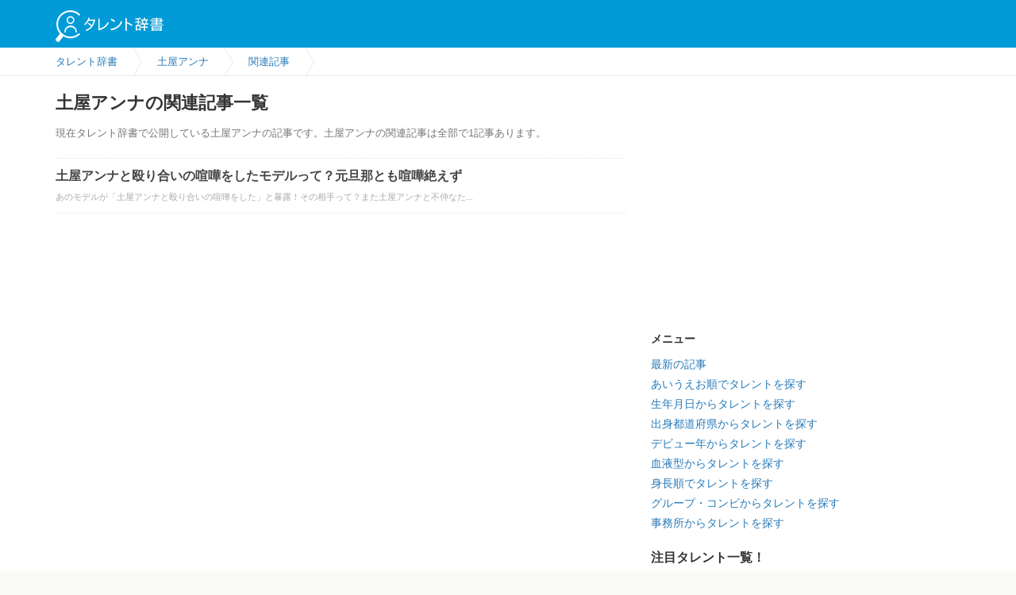

--- FILE ---
content_type: text/html; charset=utf-8
request_url: https://talent-dictionary.com/%E5%9C%9F%E5%B1%8B%E3%82%A2%E3%83%B3%E3%83%8A/a/?page=1
body_size: 6255
content:
<!DOCTYPE html><html><head><meta charset="UTF-8" /><meta content="width=device-width,initial-scale=1.0,minimum-scale=1.0,user-scalable=0" name="viewport" /><title>土屋アンナの関連記事一覧 - タレント辞書</title>
<meta name="description" content="現在タレント辞書で公開している土屋アンナの記事です。土屋アンナの関連記事は全部で1記事あります。" />
<link rel="canonical" href="https://talent-dictionary.com/%E5%9C%9F%E5%B1%8B%E3%82%A2%E3%83%B3%E3%83%8A/a" />
<meta property="og:site_name" content="タレント辞書" />
<meta property="og:type" content="website" />
<meta property="og:locale" content="ja_JP" />
<meta property="og:image" content="https://images.talent-dictionary.com/uploads/images/common/share.jpg" />
<meta property="og:url" content="https://talent-dictionary.com/%E5%9C%9F%E5%B1%8B%E3%82%A2%E3%83%B3%E3%83%8A/a" />
<meta property="og:title" content="土屋アンナの関連記事一覧" />
<meta property="og:description" content="現在タレント辞書で公開している土屋アンナの記事です。土屋アンナの関連記事は全部で1記事あります。" />
<meta name="twitter:card" content="summary" />
<meta name="twitter:site" content="@talent_dict" />
<meta name="twitter:image" content="https://images.talent-dictionary.com/uploads/images/common/share.jpg" />
<meta name="twitter:url" content="https://talent-dictionary.com/%E5%9C%9F%E5%B1%8B%E3%82%A2%E3%83%B3%E3%83%8A/a" />
<meta name="twitter:title" content="土屋アンナの関連記事一覧" />
<meta name="twitter:description" content="現在タレント辞書で公開している土屋アンナの記事です。土屋アンナの関連記事は全部で1記事あります。" /><link href="/favicon.ico" rel="icon" type="image/x-icon" /><link href="/favicon.ico" rel="shortcut icon" type="image/x-icon" /><meta name="csrf-param" content="authenticity_token" />
<meta name="csrf-token" content="KPcoMnXZ7RB9j4GlRoGWyzW4KCE9tszgP/RE+gzfL8FqKNhUaQgxqS+CIxdb8VBLSBJjXVJveUJ7ckyglOp37g==" /><link rel="stylesheet" media="all" href="https://assets.talent-dictionary.com/assets/pc/application-637d3e4091b052b46d88a7d95e7f4567d35fd407cad946097f57be3e1ef1fd99.css" /><script src="https://assets.talent-dictionary.com/assets/pc/application-43f31edcfba2f0fe441b8a506d2313652a1d5d488d4a86f0848a8be52a10b019.js"></script></head><body>  <!-- Google Tag Manager -->
  <noscript><iframe src="//www.googletagmanager.com/ns.html?id=GTM-P49Z2S"
  height="0" width="0" style="display:none;visibility:hidden"></iframe></noscript>
  <script>(function(w,d,s,l,i){w[l]=w[l]||[];w[l].push({'gtm.start':
  new Date().getTime(),event:'gtm.js'});var f=d.getElementsByTagName(s)[0],
  j=d.createElement(s),dl=l!='dataLayer'?'&l='+l:'';j.async=true;j.src=
  '//www.googletagmanager.com/gtm.js?id='+i+dl;f.parentNode.insertBefore(j,f);
  })(window,document,'script','dataLayer','GTM-P49Z2S');</script>
  <!-- End Google Tag Manager -->
<header class="header"><div class="header_inner"><div class="header_logo"><a class="header_logo_link" href="https://talent-dictionary.com/"><p><img alt="タレント辞書" class="header_logo_img" src="https://assets.talent-dictionary.com/assets/logo_white-3dddd97a720dc7f8706b2951d0057a9e0cfae53d00b03b1fcaf7c85e890dd649.svg" /></p></a></div></div></header><div class="container"><div class="breadcrumb-container"><div class="breadcrumb_archive"><div class="breadcrumb_inner"><ol class="breadcrumb_list" itemscope="itemscope" itemtype="http://schema.org/BreadcrumbList"><li itemprop="itemListElement" itemscope="itemscope" itemtype="http://schema.org/ListItem"><a itemprop="item" data-gtm-action="パンくず" data-gtm-label="タレント辞書" href="https://talent-dictionary.com/"><span itemprop="name">タレント辞書</span></a><meta content="1" itemprop="position" /></li><li class="talent_item" itemprop="itemListElement" itemscope="itemscope" itemtype="http://schema.org/ListItem"><a itemprop="item" data-gtm-action="パンくず" data-gtm-label="土屋アンナ" href="https://talent-dictionary.com/%E5%9C%9F%E5%B1%8B%E3%82%A2%E3%83%B3%E3%83%8A"><span itemprop="name">土屋アンナ</span></a><meta content="2" itemprop="position" /></li><li itemprop="itemListElement" itemscope="itemscope" itemtype="http://schema.org/ListItem"><a itemprop="item" data-gtm-action="パンくず" data-gtm-label="関連記事" href="https://talent-dictionary.com/%E5%9C%9F%E5%B1%8B%E3%82%A2%E3%83%B3%E3%83%8A/a"><span itemprop="name">関連記事</span></a><meta content="3" itemprop="position" /></li><li><div class="header_indicator"></div></li></ol></div></div></div><div class="container_inner"><div class="main"><div class="page_headline"><h1 class="title">土屋アンナの関連記事一覧</h1><p class="lead">現在タレント辞書で公開している土屋アンナの記事です。土屋アンナの関連記事は全部で1記事あります。</p></div><div class="home_archive_list_wrapper"><div class="headline2"></div><ul class="list"><li class="item"><div class="item_inner"><div class="right"><a class="title" href="https://talent-dictionary.com/%E5%9C%9F%E5%B1%8B%E3%82%A2%E3%83%B3%E3%83%8A/a/52647">土屋アンナと殴り合いの喧嘩をしたモデルって？元旦那とも喧嘩絶えず</a><div class="description">あのモデルが「土屋アンナと殴り合いの喧嘩をした」と暴露！その相手って？また土屋アンナと不仲なた...</div></div></div></li></ul><div class="adsense list_rectangle">
  <ul>
    <li>
        <!-- /66065524/talent_pc_article/talent_pc_article_body_space1 -->
        <div id='div-gpt-ad-1544520984298-0' class="rectangle_ad_pc">
            <script>
                googletag.cmd.push(function() { googletag.display('div-gpt-ad-1544520984298-0'); });
            </script>
        </div>
    </li>
    <li>
        <!-- /66065524/talent_pc_article/talent_pc_article_body_space2 -->
        <div id='div-gpt-ad-1544521014281-0' class="rectangle_ad_pc">
            <script>
                googletag.cmd.push(function() { googletag.display('div-gpt-ad-1544521014281-0'); });
            </script>
        </div>
    </li>
  </ul>
</div>
<div class="pager_prev_next_age"></div><div class="adsense list_rectangle">
  <ul>
    <li>
        <!-- /66065524/talent_pc_article/talent_pc_article_body_space3 -->
        <div id='div-gpt-ad-1544521082038-0' class="rectangle_ad_pc">
            <script>
              googletag.cmd.push(function() { googletag.display('div-gpt-ad-1544521082038-0'); });
            </script>
        </div>
    </li>
    <li>
        <!-- /66065524/talent_pc_article/talent_pc_article_body_space4 -->
        <div id='div-gpt-ad-1544521111147-0' class="rectangle_ad_pc">
            <script>
                googletag.cmd.push(function() { googletag.display('div-gpt-ad-1544521111147-0'); });
            </script>
        </div>
    </li>
  </ul>
</div>
</div><div class="home_talent_list_wrapper"><div class="headline2 with_border"><h2 class="headline2_title">注目タレント一覧！</h2></div><ul class="list"><li class="item  "><div class="item_inner"><div class="left"><a href="https://talent-dictionary.com/%E5%BF%97%E7%94%B0%E6%9C%AA%E6%9D%A5"><div class="thumbnail lazyload" data-original="https://images.talent-dictionary.com/uploads/images/tldb/thumbnail_dc77b235c313f49385d11d7e66bebf4fe7527454.jpg"></div></a></div><div class="right"><a class="title" data-gtm-action="PC タレント 個別記事一覧 ページ下 ピックアップタレント" data-gtm-label="志田未来" href="https://talent-dictionary.com/%E5%BF%97%E7%94%B0%E6%9C%AA%E6%9D%A5">志田未来</a><div class="info"><a class="job" href="https://talent-dictionary.com/s/jobs/3">女優</a><span class="age">32歳</span></div><div class="description">志田未来(しだみらい)は、日本で活動する女優。神奈川県出身の1993年5月10日生まれ。研音所属。  1999年セ...</div></div></div></li><li class="item  "><div class="item_inner"><div class="left"><a href="https://talent-dictionary.com/%E6%9D%BE%E5%B1%B1%E3%82%B1%E3%83%B3%E3%82%A4%E3%83%81"><div class="thumbnail lazyload" data-original="https://images.talent-dictionary.com/uploads/images/tldb/thumbnail_8c08c7ce32022623e873271a9c91562a4ff033db.jpg"></div></a></div><div class="right"><a class="title" data-gtm-action="PC タレント 個別記事一覧 ページ下 ピックアップタレント" data-gtm-label="松山ケンイチ" href="https://talent-dictionary.com/%E6%9D%BE%E5%B1%B1%E3%82%B1%E3%83%B3%E3%82%A4%E3%83%81">松山ケンイチ</a><div class="info"><a class="job" href="https://talent-dictionary.com/s/jobs/7">俳優</a><span class="age">40歳</span></div><div class="description">松山ケンイチ(まつやまけんいち)は、日本で活動する役者。青森県出身の1985年3月5日生まれ。ホリプロ所属。  2...</div></div></div></li><li class="item  "><div class="item_inner"><div class="left"><a href="https://talent-dictionary.com/%E6%9D%BE%E4%B8%8B%E5%A5%88%E7%B7%92"><div class="thumbnail lazyload" data-original="https://images.talent-dictionary.com/uploads/images/tldb/thumbnail_79841994bf53374ffcab9b89b4f75c21752837d6.jpg"></div></a></div><div class="right"><a class="title" data-gtm-action="PC タレント 個別記事一覧 ページ下 ピックアップタレント" data-gtm-label="松下奈緒" href="https://talent-dictionary.com/%E6%9D%BE%E4%B8%8B%E5%A5%88%E7%B7%92">松下奈緒</a><div class="info"><a class="job" href="https://talent-dictionary.com/s/jobs/2">タレント</a><span class="age">40歳</span></div><div class="description">松下奈緒は3歳の頃からピアノを弾いており、東京音楽大学ピアノ科を卒業した女優である。  松下奈緒が女優を志したきっ...</div></div></div></li><li class="item  "><div class="item_inner"><div class="left"><a href="https://talent-dictionary.com/%E5%86%85%E7%94%B0%E7%90%86%E5%A4%AE"><div class="thumbnail lazyload" data-original="https://images.talent-dictionary.com/uploads/images/tldb/thumbnail_d9414d8ecc877fa350a96fb3224f78776d4793b1.jpg"></div></a></div><div class="right"><a class="title" data-gtm-action="PC タレント 個別記事一覧 ページ下 ピックアップタレント" data-gtm-label="内田理央" href="https://talent-dictionary.com/%E5%86%85%E7%94%B0%E7%90%86%E5%A4%AE">内田理央</a><div class="info"><a class="job" href="https://talent-dictionary.com/s/jobs/1">モデル</a><span class="age">34歳</span></div><div class="description">内田理央は、1991年9月27日生まれのモデル・女優。  2010年の『アイドルの穴〜日テレジェニックを探せ！』（...</div></div></div></li><li class="item  "><div class="item_inner"><div class="left"><a href="https://talent-dictionary.com/%E8%B5%A4%E6%A5%9A%E8%A1%9B%E4%BA%8C"><div class="thumbnail lazyload" data-original="https://images.talent-dictionary.com/uploads/images/tldb/thumbnail_d52eaedb211fc8dad97f10ec081b48b682016f41.jpg"></div></a></div><div class="right"><a class="title" data-gtm-action="PC タレント 個別記事一覧 ページ下 ピックアップタレント" data-gtm-label="赤楚衛二" href="https://talent-dictionary.com/%E8%B5%A4%E6%A5%9A%E8%A1%9B%E4%BA%8C">赤楚衛二</a><div class="info"><a class="job" href="https://talent-dictionary.com/s/jobs/7">俳優</a><span class="age">31歳</span></div><div class="description">赤楚衛二(あかそえいじ)は、日本で活動する役者。愛知県出身の1994年3月1日生まれ。トライストーン・エンタテイメ...</div></div></div></li><li class="item  "><div class="item_inner"><div class="left"><a href="https://talent-dictionary.com/%E4%B8%8A%E7%99%BD%E7%9F%B3%E8%90%8C%E6%AD%8C"><div class="thumbnail lazyload" data-original="https://images.talent-dictionary.com/uploads/images/tldb/thumbnail_cc7630c2878c361493e7d5c5c1569e5705992a67.jpg"></div></a></div><div class="right"><a class="title" data-gtm-action="PC タレント 個別記事一覧 ページ下 ピックアップタレント" data-gtm-label="上白石萌歌" href="https://talent-dictionary.com/%E4%B8%8A%E7%99%BD%E7%9F%B3%E8%90%8C%E6%AD%8C">上白石萌歌</a><div class="info"><a class="job" href="https://talent-dictionary.com/s/jobs/2">タレント</a><span class="age">25歳</span></div><div class="description">上白石萌歌(かみしらいしもか)は、日本で活動する役者・歌手。鹿児島県出身の2000年2月28日生まれ。東宝芸能所属...</div></div></div></li><li class="item  "><div class="item_inner"><div class="left"><a href="https://talent-dictionary.com/%E9%88%B4%E6%9C%A8%E4%BA%AE%E5%B9%B3"><div class="thumbnail lazyload" data-original="https://images.talent-dictionary.com/uploads/images/tldb/thumbnail_dda4c8ab2e232eec01df5d662d998dce053d27af.jpg"></div></a></div><div class="right"><a class="title" data-gtm-action="PC タレント 個別記事一覧 ページ下 ピックアップタレント" data-gtm-label="鈴木亮平" href="https://talent-dictionary.com/%E9%88%B4%E6%9C%A8%E4%BA%AE%E5%B9%B3">鈴木亮平</a><div class="info"><a class="job" href="https://talent-dictionary.com/s/jobs/2">タレント</a><span class="age">42歳</span></div><div class="description">鈴木亮平(すずきりょうへい)は、日本で活動する役者。兵庫県出身の1983年3月29日生まれ。ホリプロ所属。  20...</div></div></div></li><li class="item  "><div class="item_inner"><div class="left"><a href="https://talent-dictionary.com/%E5%A4%A7%E8%B0%B7%E4%BA%AE%E5%B9%B3"><div class="thumbnail lazyload" data-original="https://images.talent-dictionary.com/uploads/images/tldb/thumbnail_99aba148f7a358d0fa4f2b012fafee3ab62a3a46.jpg"></div></a></div><div class="right"><a class="title" data-gtm-action="PC タレント 個別記事一覧 ページ下 ピックアップタレント" data-gtm-label="大谷亮平" href="https://talent-dictionary.com/%E5%A4%A7%E8%B0%B7%E4%BA%AE%E5%B9%B3">大谷亮平</a><div class="info"><a class="job" href="https://talent-dictionary.com/s/jobs/1">モデル</a><span class="age">45歳</span></div><div class="description">大谷亮平(おおたにりょうへい)は、日本で活動する役者。大阪府出身の1980年10月1日生まれ。アミューズ所属。  ...</div></div></div></li><li class="item  "><div class="item_inner"><div class="left"><a href="https://talent-dictionary.com/%E6%9D%BE%E6%9C%AC%E3%81%BE%E3%82%8A%E3%81%8B"><div class="thumbnail lazyload" data-original="https://images.talent-dictionary.com/uploads/images/tldb/thumbnail_48d090ee1601b883a6a5c9fafa0d955de130a517.jpg"></div></a></div><div class="right"><a class="title" data-gtm-action="PC タレント 個別記事一覧 ページ下 ピックアップタレント" data-gtm-label="松本まりか" href="https://talent-dictionary.com/%E6%9D%BE%E6%9C%AC%E3%81%BE%E3%82%8A%E3%81%8B">松本まりか</a><div class="info"><a class="job" href="https://talent-dictionary.com/s/jobs/3">女優</a><span class="age">41歳</span></div><div class="description">松本まりか(まつもとまりか)は、日本で活動する役者・声優。東京都出身の1984年9月12日生まれ。研音所属。  2...</div></div></div></li></ul></div>


<div class="adsense list_rectangle">
  <ul>
    <li>
      <script>
        var googletag = googletag || {};
        googletag.cmd = googletag.cmd || [];
      </script>
      <script>
        googletag.cmd.push(function() {
          googletag.defineSlot('/66065524/talent_pc_all/talent_pc_all_footer1', [[320, 180], [1, 1], [468, 60], [300, 600], [300, 250], [300, 75],  [320, 100], [320, 50], [300, 100]], 'div-gpt-ad-1544520604443-0').addService(googletag.pubads());
          googletag.pubads().enableSingleRequest();
          googletag.enableServices();
        });
      </script>
      <!-- /66065524/talent_pc_all/talent_pc_all_footer1 -->
      <div id='div-gpt-ad-1544520604443-0'>
      <script>
      googletag.cmd.push(function() { googletag.display('div-gpt-ad-1544520604443-0'); });
      </script>
      </div>
    </li>
    <li>
      <script>
        var googletag = googletag || {};
        googletag.cmd = googletag.cmd || [];
      </script>
      <script>
        googletag.cmd.push(function() {
          googletag.defineSlot('/66065524/talent_pc_all/talent_pc_all_footer2', [[300, 75], [320, 50], [1, 1], [468, 60], [320, 100], [300, 600], [300, 100], [300, 250], [320, 180]], 'div-gpt-ad-1544520898581-0').addService(googletag.pubads());
          googletag.pubads().enableSingleRequest();
          googletag.enableServices();
        });
      </script>
      <!-- /66065524/talent_pc_all/talent_pc_all_footer2 -->
      <div id='div-gpt-ad-1544520898581-0'>
      <script>
      googletag.cmd.push(function() { googletag.display('div-gpt-ad-1544520898581-0'); });
      </script>
      </div>
    </li>
  </ul>
</div>
</div><div class="side_fixed"><div class="side_section"><!-- /66065524/talent_pc_all/talent_pc_all_side -->
<div id='div-gpt-ad-1544520926488-0' class="rectangle_ad_pc">
    <script>
        googletag.cmd.push(function() { googletag.display('div-gpt-ad-1544520926488-0'); });
    </script>
</div>
</div><div class="side global_menu side_section"><div class="side_inner"><h2 class="side_header_title" id="h2_1">メニュー</h2>
<ul class="side_link_list">
  <li><a href="https://talent-dictionary.com/a">最新の記事</a></li>
  <li><a href="https://talent-dictionary.com/s/aiueo">あいうえお順でタレントを探す</a></li>
  <li><a href="https://talent-dictionary.com/s/birthday">生年月日からタレントを探す</a></li>
  <li><a href="https://talent-dictionary.com/s/prefecture">出身都道府県からタレントを探す</a></li>
  <li><a href="https://talent-dictionary.com/s/debut">デビュー年からタレントを探す</a></li>
  <li><a href="https://talent-dictionary.com/s/blood_type">血液型からタレントを探す</a></li>
  <li><a href="https://talent-dictionary.com/s/height">身長順でタレントを探す</a></li>
  <li><a href="https://talent-dictionary.com/s/groups">グループ・コンビからタレントを探す</a></li>
  <li><a href="https://talent-dictionary.com/s/agencies">事務所からタレントを探す</a></li>
</ul>
</div></div><div class="side_section"><div class="home_talent_list_wrapper"><div class="headline2 with_border"><h2 class="headline2_title">注目タレント一覧！</h2></div><ul class="list"><li class="item  "><div class="item_inner"><div class="left"><a href="https://talent-dictionary.com/%E5%BF%97%E7%94%B0%E6%9C%AA%E6%9D%A5"><div class="thumbnail lazyload" data-original="https://images.talent-dictionary.com/uploads/images/tldb/thumbnail_dc77b235c313f49385d11d7e66bebf4fe7527454.jpg"></div></a></div><div class="right"><a class="title" href="https://talent-dictionary.com/%E5%BF%97%E7%94%B0%E6%9C%AA%E6%9D%A5">志田未来</a><div class="info"><a class="job" href="https://talent-dictionary.com/s/jobs/3">女優</a><span class="age">32歳</span></div><div class="description">志田未来(しだみらい)は、日本で活動する女優。神奈川県出身の1993年5月10日生まれ。研音所属。  1999年セ...</div></div></div></li><li class="item  "><div class="item_inner"><div class="left"><a href="https://talent-dictionary.com/%E6%9D%BE%E5%B1%B1%E3%82%B1%E3%83%B3%E3%82%A4%E3%83%81"><div class="thumbnail lazyload" data-original="https://images.talent-dictionary.com/uploads/images/tldb/thumbnail_8c08c7ce32022623e873271a9c91562a4ff033db.jpg"></div></a></div><div class="right"><a class="title" href="https://talent-dictionary.com/%E6%9D%BE%E5%B1%B1%E3%82%B1%E3%83%B3%E3%82%A4%E3%83%81">松山ケンイチ</a><div class="info"><a class="job" href="https://talent-dictionary.com/s/jobs/7">俳優</a><span class="age">40歳</span></div><div class="description">松山ケンイチ(まつやまけんいち)は、日本で活動する役者。青森県出身の1985年3月5日生まれ。ホリプロ所属。  2...</div></div></div></li><li class="item  "><div class="item_inner"><div class="left"><a href="https://talent-dictionary.com/%E6%9D%BE%E4%B8%8B%E5%A5%88%E7%B7%92"><div class="thumbnail lazyload" data-original="https://images.talent-dictionary.com/uploads/images/tldb/thumbnail_79841994bf53374ffcab9b89b4f75c21752837d6.jpg"></div></a></div><div class="right"><a class="title" href="https://talent-dictionary.com/%E6%9D%BE%E4%B8%8B%E5%A5%88%E7%B7%92">松下奈緒</a><div class="info"><a class="job" href="https://talent-dictionary.com/s/jobs/2">タレント</a><span class="age">40歳</span></div><div class="description">松下奈緒は3歳の頃からピアノを弾いており、東京音楽大学ピアノ科を卒業した女優である。  松下奈緒が女優を志したきっ...</div></div></div></li><li class="item  "><div class="item_inner"><div class="left"><a href="https://talent-dictionary.com/%E5%86%85%E7%94%B0%E7%90%86%E5%A4%AE"><div class="thumbnail lazyload" data-original="https://images.talent-dictionary.com/uploads/images/tldb/thumbnail_d9414d8ecc877fa350a96fb3224f78776d4793b1.jpg"></div></a></div><div class="right"><a class="title" href="https://talent-dictionary.com/%E5%86%85%E7%94%B0%E7%90%86%E5%A4%AE">内田理央</a><div class="info"><a class="job" href="https://talent-dictionary.com/s/jobs/1">モデル</a><span class="age">34歳</span></div><div class="description">内田理央は、1991年9月27日生まれのモデル・女優。  2010年の『アイドルの穴〜日テレジェニックを探せ！』（...</div></div></div></li><li class="item  "><div class="item_inner"><div class="left"><a href="https://talent-dictionary.com/%E8%B5%A4%E6%A5%9A%E8%A1%9B%E4%BA%8C"><div class="thumbnail lazyload" data-original="https://images.talent-dictionary.com/uploads/images/tldb/thumbnail_d52eaedb211fc8dad97f10ec081b48b682016f41.jpg"></div></a></div><div class="right"><a class="title" href="https://talent-dictionary.com/%E8%B5%A4%E6%A5%9A%E8%A1%9B%E4%BA%8C">赤楚衛二</a><div class="info"><a class="job" href="https://talent-dictionary.com/s/jobs/7">俳優</a><span class="age">31歳</span></div><div class="description">赤楚衛二(あかそえいじ)は、日本で活動する役者。愛知県出身の1994年3月1日生まれ。トライストーン・エンタテイメ...</div></div></div></li><li class="item  "><div class="item_inner"><div class="left"><a href="https://talent-dictionary.com/%E4%B8%8A%E7%99%BD%E7%9F%B3%E8%90%8C%E6%AD%8C"><div class="thumbnail lazyload" data-original="https://images.talent-dictionary.com/uploads/images/tldb/thumbnail_cc7630c2878c361493e7d5c5c1569e5705992a67.jpg"></div></a></div><div class="right"><a class="title" href="https://talent-dictionary.com/%E4%B8%8A%E7%99%BD%E7%9F%B3%E8%90%8C%E6%AD%8C">上白石萌歌</a><div class="info"><a class="job" href="https://talent-dictionary.com/s/jobs/2">タレント</a><span class="age">25歳</span></div><div class="description">上白石萌歌(かみしらいしもか)は、日本で活動する役者・歌手。鹿児島県出身の2000年2月28日生まれ。東宝芸能所属...</div></div></div></li><li class="item  "><div class="item_inner"><div class="left"><a href="https://talent-dictionary.com/%E9%88%B4%E6%9C%A8%E4%BA%AE%E5%B9%B3"><div class="thumbnail lazyload" data-original="https://images.talent-dictionary.com/uploads/images/tldb/thumbnail_dda4c8ab2e232eec01df5d662d998dce053d27af.jpg"></div></a></div><div class="right"><a class="title" href="https://talent-dictionary.com/%E9%88%B4%E6%9C%A8%E4%BA%AE%E5%B9%B3">鈴木亮平</a><div class="info"><a class="job" href="https://talent-dictionary.com/s/jobs/2">タレント</a><span class="age">42歳</span></div><div class="description">鈴木亮平(すずきりょうへい)は、日本で活動する役者。兵庫県出身の1983年3月29日生まれ。ホリプロ所属。  20...</div></div></div></li><li class="item  "><div class="item_inner"><div class="left"><a href="https://talent-dictionary.com/%E5%A4%A7%E8%B0%B7%E4%BA%AE%E5%B9%B3"><div class="thumbnail lazyload" data-original="https://images.talent-dictionary.com/uploads/images/tldb/thumbnail_99aba148f7a358d0fa4f2b012fafee3ab62a3a46.jpg"></div></a></div><div class="right"><a class="title" href="https://talent-dictionary.com/%E5%A4%A7%E8%B0%B7%E4%BA%AE%E5%B9%B3">大谷亮平</a><div class="info"><a class="job" href="https://talent-dictionary.com/s/jobs/1">モデル</a><span class="age">45歳</span></div><div class="description">大谷亮平(おおたにりょうへい)は、日本で活動する役者。大阪府出身の1980年10月1日生まれ。アミューズ所属。  ...</div></div></div></li><li class="item  "><div class="item_inner"><div class="left"><a href="https://talent-dictionary.com/%E6%9D%BE%E6%9C%AC%E3%81%BE%E3%82%8A%E3%81%8B"><div class="thumbnail lazyload" data-original="https://images.talent-dictionary.com/uploads/images/tldb/thumbnail_48d090ee1601b883a6a5c9fafa0d955de130a517.jpg"></div></a></div><div class="right"><a class="title" href="https://talent-dictionary.com/%E6%9D%BE%E6%9C%AC%E3%81%BE%E3%82%8A%E3%81%8B">松本まりか</a><div class="info"><a class="job" href="https://talent-dictionary.com/s/jobs/3">女優</a><span class="age">41歳</span></div><div class="description">松本まりか(まつもとまりか)は、日本で活動する役者・声優。東京都出身の1984年9月12日生まれ。研音所属。  2...</div></div></div></li></ul></div></div><div class="side_section"><div class="home_talent_list_wrapper"><div class="headline2 with_border"><h2 class="headline2_title">今、人気のタレント</h2></div><ul class="list"><li class="item with-border "><div class="item_inner"><div class="left"><a href="https://talent-dictionary.com/%E6%B7%B1%E6%B2%A2%E6%95%A6"><div class="thumbnail lazyload" data-original="https://images.talent-dictionary.com/uploads/images/tldb/thumbnail_ef4a932cc47194bc486a013255d05902592953a9.jpg"></div></a></div><div class="right"><a class="title" data-gtm-action="人気タレント" data-gtm-label="深沢敦" href="https://talent-dictionary.com/%E6%B7%B1%E6%B2%A2%E6%95%A6">深沢敦</a><div class="info"><a class="job" href="https://talent-dictionary.com/s/jobs/7">俳優</a><span class="age">63歳</span></div><div class="description">深沢敦は 1962年04月16日生まれ。山梨県出身。  俳優として活動している。</div></div><div class="rank" data-rank="1"></div><span class="rank_no">1</span></div></li><li class="item with-border "><div class="item_inner"><div class="left"><a href="https://talent-dictionary.com/%E6%9C%89%E6%9D%91%E6%9E%B6%E7%B4%94"><div class="thumbnail lazyload" data-original="https://images.talent-dictionary.com/uploads/images/tldb/thumbnail_90546ec1917ce733c5741045c3f04ff895df1cc5.jpg"></div></a></div><div class="right"><a class="title" data-gtm-action="人気タレント" data-gtm-label="有村架純" href="https://talent-dictionary.com/%E6%9C%89%E6%9D%91%E6%9E%B6%E7%B4%94">有村架純</a><div class="info"><a class="job" href="https://talent-dictionary.com/s/jobs/2">タレント</a><span class="age">32歳</span></div><div class="description">有村架純(ありむらかすみ)は、日本で活動する役者。兵庫県伊丹市出身の1993年2月13日生まれ。フラーム所属。  ...</div></div><div class="rank" data-rank="2"></div><span class="rank_no">2</span></div></li><li class="item with-border "><div class="item_inner"><div class="left"><a href="https://talent-dictionary.com/%E9%88%B4%E6%9C%A8%E4%BA%AE%E5%B9%B3"><div class="thumbnail lazyload" data-original="https://images.talent-dictionary.com/uploads/images/tldb/thumbnail_dda4c8ab2e232eec01df5d662d998dce053d27af.jpg"></div></a></div><div class="right"><a class="title" data-gtm-action="人気タレント" data-gtm-label="鈴木亮平" href="https://talent-dictionary.com/%E9%88%B4%E6%9C%A8%E4%BA%AE%E5%B9%B3">鈴木亮平</a><div class="info"><a class="job" href="https://talent-dictionary.com/s/jobs/2">タレント</a><span class="age">42歳</span></div><div class="description">鈴木亮平(すずきりょうへい)は、日本で活動する役者。兵庫県出身の1983年3月29日生まれ。ホリプロ所属。  20...</div></div><div class="rank" data-rank="3"></div><span class="rank_no">3</span></div></li></ul><div class="read_more"><a href="https://talent-dictionary.com/ranking/daily">ランキングをもっと見る</a></div></div></div><div class="side_section"><section class="site-explanation"><div class="headline2"><h2 class="headline2_title">タレント辞書とは？</h2></div><p>タレント辞書は有名人のさまざまな情報をどこよりも「事実（ファクト）」にこだわってまとめたタレント情報サイトです。生い立ちや芸能活動情報から、SNSでの発言や私生活の様子まで、タレントの情報をどこよりも詳しくお届けします。詳しくは<span><a href="https://talent-dictionary.com/about">こちらから</a></span></p></section></div><div class="side_section"></div></div></div></div><footer class="footer"><div class="footer_inner"><ul class="corp"><li><a href="https://talent-dictionary.com/">タレント辞書トップ</a></li><li><a href="https://talent-dictionary.com/t">タレント一覧</a></li><li><a href="https://talent-dictionary.com/a">新着記事</a></li><li><a href="https://talent-dictionary.com/a?sort=updated">更新記事</a></li><li><a href="https://talent-dictionary.com/programs">作品</a></li><li><a href="https://talent-dictionary.com/tags">タグ一覧</a></li></ul></div><div class="footer_inner"><ul class="corp"><li><small>&copy; talent-dictionary.com</small></li><li><a href="https://talent-dictionary.com/about">ご意見・お問い合わせ</a></li><li><a href="https://talent-dictionary.com/terms">利用規約</a></li><li><a target="_blank" href="https://mediano-ltd.co.jp/personal_data_web/">プライバシーポリシー</a></li><li><a target="_blank" href="https://mediano-ltd.co.jp/privacy-policy/">個人情報保護方針</a></li><li><a target="_blank" href="https://mediano-ltd.co.jp/company/">運営会社</a></li></ul><div class="twitter-follow-banner"><div class="text-pane"><p><span class="intro_a">土屋アンナの最新情報を見るために</span><span class="intro_b">タレント辞書の公式ツイッターを</span><span class="highlight">フォロー</span><span class="continue">してチェックしよう！</span></p><i class="fa fa-chevron-right"></i></div><div class="icon-pane"><i class="fa fa-twitter"></i><div class="follow_official_twitter">
  <a href="https://twitter.com/talent_dict" class="twitter-follow-button" data-show-count="false" data-lang="ja">@talent_dictさんをフォロー</a>
  <script>!function(d,s,id){var js,fjs=d.getElementsByTagName(s)[0],p=/^http:/.test(d.location)?'http':'https';if(!d.getElementById(id)){js=d.createElement(s);js.id=id;js.src=p+'://platform.twitter.com/widgets.js';fjs.parentNode.insertBefore(js,fjs);}}(document, 'script', 'twitter-wjs');</script>
</div>
</div></div><p class="short_site_explanation ">タレント辞書は有名人のさまざまな情報をどこよりも「事実（ファクト）」にこだわってまとめたタレント情報サイトです。</p><div style="position:fixed;bottom:0;left:0;right:0;width:100%;background: rgba(0, 0, 0, 0.7);z-index:99998;text-align:center;">
  <!-- /66065524/talent_pc_all/talent_pc_all_overlay -->
  <div id='div-gpt-ad-1611307589524-0'>
    <script>
        googletag.cmd.push(function() { googletag.display('div-gpt-ad-1611307589524-0'); });
    </script>
  </div>
</div></div></footer><div id="page-top"><a data-gtm-action="PC ページトップ スクロールボタン" data-gtm-label="ページトップ" href=""><i class="fa fa-arrow-up"></i><span>トップへ</span></a></div></body></html>

--- FILE ---
content_type: text/css
request_url: https://assets.talent-dictionary.com/assets/pc/application-637d3e4091b052b46d88a7d95e7f4567d35fd407cad946097f57be3e1ef1fd99.css
body_size: 24500
content:
@charset "UTF-8";
/* line 5, /Users/terao_k/talent/TALENT-WEB/vendor/bundle/ruby/2.3.0/gems/compass-core-1.0.3/stylesheets/compass/reset/_utilities.scss */
html, body, div, span, applet, object, iframe,
h1, h2, h3, h4, h5, h6, p, blockquote, pre,
a, abbr, acronym, address, big, cite, code,
del, dfn, em, img, ins, kbd, q, s, samp,
small, strike, strong, sub, sup, tt, var,
b, u, i, center,
dl, dt, dd, ol, ul, li,
fieldset, form, label, legend,
table, caption, tbody, tfoot, thead, tr, th, td,
article, aside, canvas, details, embed,
figure, figcaption, footer, header, hgroup,
menu, nav, output, ruby, section, summary,
time, mark, audio, video {
  margin: 0;
  padding: 0;
  border: 0;
  font: inherit;
  font-size: 100%;
  vertical-align: baseline;
}

/* line 22, /Users/terao_k/talent/TALENT-WEB/vendor/bundle/ruby/2.3.0/gems/compass-core-1.0.3/stylesheets/compass/reset/_utilities.scss */
html {
  line-height: 1;
}

/* line 24, /Users/terao_k/talent/TALENT-WEB/vendor/bundle/ruby/2.3.0/gems/compass-core-1.0.3/stylesheets/compass/reset/_utilities.scss */
ol, ul {
  list-style: none;
}

/* line 26, /Users/terao_k/talent/TALENT-WEB/vendor/bundle/ruby/2.3.0/gems/compass-core-1.0.3/stylesheets/compass/reset/_utilities.scss */
table {
  border-collapse: collapse;
  border-spacing: 0;
}

/* line 28, /Users/terao_k/talent/TALENT-WEB/vendor/bundle/ruby/2.3.0/gems/compass-core-1.0.3/stylesheets/compass/reset/_utilities.scss */
caption, th, td {
  text-align: left;
  font-weight: normal;
  vertical-align: middle;
}

/* line 30, /Users/terao_k/talent/TALENT-WEB/vendor/bundle/ruby/2.3.0/gems/compass-core-1.0.3/stylesheets/compass/reset/_utilities.scss */
q, blockquote {
  quotes: none;
}
/* line 103, /Users/terao_k/talent/TALENT-WEB/vendor/bundle/ruby/2.3.0/gems/compass-core-1.0.3/stylesheets/compass/reset/_utilities.scss */
q:before, q:after, blockquote:before, blockquote:after {
  content: "";
  content: none;
}

/* line 32, /Users/terao_k/talent/TALENT-WEB/vendor/bundle/ruby/2.3.0/gems/compass-core-1.0.3/stylesheets/compass/reset/_utilities.scss */
a img {
  border: none;
}

/* line 116, /Users/terao_k/talent/TALENT-WEB/vendor/bundle/ruby/2.3.0/gems/compass-core-1.0.3/stylesheets/compass/reset/_utilities.scss */
article, aside, details, figcaption, figure, footer, header, hgroup, main, menu, nav, section, summary {
  display: block;
}

/* line 1, /Users/terao_k/talent/TALENT-WEB/app/assets/stylesheets/pc/commons/base.scss */
*, *:before, *:after {
  -moz-box-sizing: border-box;
  -webkit-box-sizing: border-box;
  box-sizing: border-box;
}

/* line 5, /Users/terao_k/talent/TALENT-WEB/app/assets/stylesheets/pc/commons/base.scss */
a {
  color: #287BB9;
  text-decoration: none;
}
/* line 8, /Users/terao_k/talent/TALENT-WEB/app/assets/stylesheets/pc/commons/base.scss */
a:hover {
  text-decoration: underline;
}

/* line 1, /Users/terao_k/talent/TALENT-WEB/app/assets/stylesheets/pc/commons/adsense.scss */
.adsense {
  margin: 20px 0;
  text-align: center;
}

/* line 7, /Users/terao_k/talent/TALENT-WEB/app/assets/stylesheets/pc/commons/adsense.scss */
.list_rectangle ul {
  margin: 0 -20px;
  padding: 0;
}
/* line 10, /Users/terao_k/talent/TALENT-WEB/app/assets/stylesheets/pc/commons/adsense.scss */
.list_rectangle ul li {
  display: inline-block;
  margin: 0 10px;
}

/* line 1, /Users/terao_k/talent/TALENT-WEB/app/assets/stylesheets/shared/components/databank_profiles/profile.scss */
.databank_profile {
  font-size: 8px;
  font-size: 0.8rem;
  line-height: 1.25;
  background: #FDFDFD;
  padding: 6px 12px;
}
/* line 8, /Users/terao_k/talent/TALENT-WEB/app/assets/stylesheets/shared/components/databank_profiles/profile.scss */
.databank_profile table tr th {
  width: 60px;
  padding: 5px 5px 5px 0;
}
/* line 13, /Users/terao_k/talent/TALENT-WEB/app/assets/stylesheets/shared/components/databank_profiles/profile.scss */
.databank_profile table tr td {
  padding: 5px 0;
}
/* line 19, /Users/terao_k/talent/TALENT-WEB/app/assets/stylesheets/shared/components/databank_profiles/profile.scss */
.databank_profile .source {
  margin-top: 8px;
  font-size: 7px;
  font-size: 0.7rem;
  line-height: 1.42857;
}
/* line 23, /Users/terao_k/talent/TALENT-WEB/app/assets/stylesheets/shared/components/databank_profiles/profile.scss */
.databank_profile .source a {
  color: #999 !important;
}

/* line 30, /Users/terao_k/talent/TALENT-WEB/app/assets/stylesheets/shared/components/databank_profiles/profile.scss */
#profile_modal {
  display: none;
  position: fixed;
  z-index: 3000;
  left: 0;
  top: 0;
  width: 100%;
  height: 100%;
  overflow: auto;
}
/* line 40, /Users/terao_k/talent/TALENT-WEB/app/assets/stylesheets/shared/components/databank_profiles/profile.scss */
#profile_modal .content {
  -moz-box-shadow: 1px 1px 2px #AAA;
  -webkit-box-shadow: 1px 1px 2px #AAA;
  box-shadow: 1px 1px 2px #AAA;
  font-size: 9px;
  font-size: 0.9rem;
  line-height: 1.55556;
  background-color: #fefefe;
  color: 666;
  margin: 16% auto;
  padding: 20px;
  border: 1px solid #EEE;
  width: 60%;
}
/* line 50, /Users/terao_k/talent/TALENT-WEB/app/assets/stylesheets/shared/components/databank_profiles/profile.scss */
#profile_modal .content .close {
  color: #aaa;
  float: right;
  font-size: 28px;
  font-weight: bold;
}
/* line 57, /Users/terao_k/talent/TALENT-WEB/app/assets/stylesheets/shared/components/databank_profiles/profile.scss */
#profile_modal .content .close:hover,
#profile_modal .content .close:focus {
  color: black;
  text-decoration: none;
  cursor: pointer;
}
/* line 65, /Users/terao_k/talent/TALENT-WEB/app/assets/stylesheets/shared/components/databank_profiles/profile.scss */
#profile_modal .source {
  margin-top: 12px;
  font-size: 8px;
  font-size: 0.8rem;
  line-height: 1.25;
}
/* line 69, /Users/terao_k/talent/TALENT-WEB/app/assets/stylesheets/shared/components/databank_profiles/profile.scss */
#profile_modal .source a {
  color: #999;
}

/* line 75, /Users/terao_k/talent/TALENT-WEB/app/assets/stylesheets/shared/components/databank_profiles/profile.scss */
.databank_source {
  margin-top: 4px;
  font-size: 7px;
  font-size: 0.7rem;
  line-height: 1.42857;
}
/* line 79, /Users/terao_k/talent/TALENT-WEB/app/assets/stylesheets/shared/components/databank_profiles/profile.scss */
.databank_source a {
  color: #999;
}

@font-face {
  font-family: 'icomoon';
  src: url(/assets/icomoon-5e33813ec0a8ac38e5ef41a53a1d0381972504c0db9c31b17e1fd34ebd07e4a9.eot);
  src: url(/assets/icomoon-5e33813ec0a8ac38e5ef41a53a1d0381972504c0db9c31b17e1fd34ebd07e4a9.eot) format("embedded-opentype"), url(/assets/icomoon-9039e4f9195d1856834a0ba13921633e7d36b23533846850b353292173912062.woff) format("woff"), url(/assets/icomoon-dcb1049245a4eb68a2d6e85ff982f198deee9a8be4f917c172cbff17edaf25be.ttf) format("truetype"), url(/assets/icomoon-5183ab6c79aa7c8f4cf2701c04d4d71e59afd36e7e525df9e61172ac9c33fedc.svg) format("svg");
  font-weight: normal;
  font-style: normal;
}
/* line 12, /Users/terao_k/talent/TALENT-WEB/app/assets/stylesheets/shared/commons/_icon.scss */
[class^="icon-"], [class*=" icon-"] {
  font-family: 'icomoon';
  speak: none;
  font-style: normal;
  font-weight: normal;
  font-variant: normal;
  text-transform: none;
  line-height: 1;
  /* Better Font Rendering =========== */
  -webkit-font-smoothing: antialiased;
  -moz-osx-font-smoothing: grayscale;
}

/* line 26, /Users/terao_k/talent/TALENT-WEB/app/assets/stylesheets/shared/commons/_icon.scss */
.icon-evernote:before {
  content: "\e004";
}

/* line 29, /Users/terao_k/talent/TALENT-WEB/app/assets/stylesheets/shared/commons/_icon.scss */
.icon-feedly:before {
  content: "\e007";
}

/* line 32, /Users/terao_k/talent/TALENT-WEB/app/assets/stylesheets/shared/commons/_icon.scss */
.icon-pocket:before {
  content: "\e008";
}

/* line 35, /Users/terao_k/talent/TALENT-WEB/app/assets/stylesheets/shared/commons/_icon.scss */
.icon-line:before {
  content: "\e009";
}

/* line 38, /Users/terao_k/talent/TALENT-WEB/app/assets/stylesheets/shared/commons/_icon.scss */
.icon-hatena:before {
  content: "\e00a";
}

/* line 41, /Users/terao_k/talent/TALENT-WEB/app/assets/stylesheets/shared/commons/_icon.scss */
.icon-feedly-square:before {
  content: "\e601";
}

/* line 44, /Users/terao_k/talent/TALENT-WEB/app/assets/stylesheets/shared/commons/_icon.scss */
.icon-googleplus:before {
  content: "\e608";
}

/* line 47, /Users/terao_k/talent/TALENT-WEB/app/assets/stylesheets/shared/commons/_icon.scss */
.icon-facebook:before {
  content: "\e60d";
}

/* line 50, /Users/terao_k/talent/TALENT-WEB/app/assets/stylesheets/shared/commons/_icon.scss */
.icon-instagram:before {
  content: "\e610";
}

/* line 53, /Users/terao_k/talent/TALENT-WEB/app/assets/stylesheets/shared/commons/_icon.scss */
.icon-twitter:before {
  content: "\e611";
}

/* line 56, /Users/terao_k/talent/TALENT-WEB/app/assets/stylesheets/shared/commons/_icon.scss */
.icon-feed:before {
  content: "\e614";
}

/* line 59, /Users/terao_k/talent/TALENT-WEB/app/assets/stylesheets/shared/commons/_icon.scss */
.icon-youtube:before {
  content: "\e617";
}

/* line 62, /Users/terao_k/talent/TALENT-WEB/app/assets/stylesheets/shared/commons/_icon.scss */
.icon-flickr2:before {
  content: "\e61e";
}

/* line 65, /Users/terao_k/talent/TALENT-WEB/app/assets/stylesheets/shared/commons/_icon.scss */
.icon-githubmark:before {
  content: "\e626";
}

/* line 68, /Users/terao_k/talent/TALENT-WEB/app/assets/stylesheets/shared/commons/_icon.scss */
.icon-github:before {
  content: "\e627";
}

/* line 71, /Users/terao_k/talent/TALENT-WEB/app/assets/stylesheets/shared/commons/_icon.scss */
.icon-wordpress:before {
  content: "\e629";
}

/* line 74, /Users/terao_k/talent/TALENT-WEB/app/assets/stylesheets/shared/commons/_icon.scss */
.icon-tumblr:before {
  content: "\e62d";
}

/* line 77, /Users/terao_k/talent/TALENT-WEB/app/assets/stylesheets/shared/commons/_icon.scss */
.icon-yahoo:before {
  content: "\e62f";
}

/* line 80, /Users/terao_k/talent/TALENT-WEB/app/assets/stylesheets/shared/commons/_icon.scss */
.icon-apple:before {
  content: "\e631";
}

/* line 83, /Users/terao_k/talent/TALENT-WEB/app/assets/stylesheets/shared/commons/_icon.scss */
.icon-android:before {
  content: "\e633";
}

/* line 86, /Users/terao_k/talent/TALENT-WEB/app/assets/stylesheets/shared/commons/_icon.scss */
.icon-windows:before {
  content: "\e634";
}

/* line 89, /Users/terao_k/talent/TALENT-WEB/app/assets/stylesheets/shared/commons/_icon.scss */
.icon-windows8:before {
  content: "\e635";
}

/* line 92, /Users/terao_k/talent/TALENT-WEB/app/assets/stylesheets/shared/commons/_icon.scss */
.icon-skype:before {
  content: "\e636";
}

/* line 95, /Users/terao_k/talent/TALENT-WEB/app/assets/stylesheets/shared/commons/_icon.scss */
.icon-delicious:before {
  content: "\e638";
}

/* line 98, /Users/terao_k/talent/TALENT-WEB/app/assets/stylesheets/shared/commons/_icon.scss */
.icon-pinterest:before {
  content: "\e63a";
}

/* line 2, /Users/terao_k/talent/TALENT-WEB/app/assets/stylesheets/shared/commons/utilities.scss */
.clearfix:before, .clearfix:after {
  content: " ";
  display: table;
}
/* line 7, /Users/terao_k/talent/TALENT-WEB/app/assets/stylesheets/shared/commons/utilities.scss */
.clearfix:after {
  clear: both;
}

/* line 15, /Users/terao_k/talent/TALENT-WEB/app/assets/stylesheets/shared/commons/utilities.scss */
.p-article__insta,
.p-article_insta {
  margin-top: 5px;
  margin-bottom: 15px;
  padding: 12px 8px;
  border: 1px solid #C8D2D6;
  border-radius: 4px;
  width: 338px;
  display: inline-block;
  text-align: left;
}

/* line 27, /Users/terao_k/talent/TALENT-WEB/app/assets/stylesheets/shared/commons/utilities.scss */
.p-article__insta__author a,
.p-article_insta__author a {
  color: #333 !important;
  font-size: 12px;
  letter-spacing: initial;
  text-decoration: none;
  margin: 0;
  padding: 0;
  background: transparent;
  cursor: pointer;
}

/* line 39, /Users/terao_k/talent/TALENT-WEB/app/assets/stylesheets/shared/commons/utilities.scss */
.p-article__insta__thumb,
.p-article_insta__thumb {
  max-width: 100%;
}

/* line 44, /Users/terao_k/talent/TALENT-WEB/app/assets/stylesheets/shared/commons/utilities.scss */
.p-article__insta__thumb img,
.p-article_insta__thumb img {
  max-width: 100%;
  height: auto;
  margin: 8px 0 0;
  border-radius: 1px;
  padding: 0;
  font-size: 100%;
  vertical-align: baseline;
  border: 0;
}

/* line 56, /Users/terao_k/talent/TALENT-WEB/app/assets/stylesheets/shared/commons/utilities.scss */
.p-article__insta__logo,
.p-article_insta__logo {
  width: 80px;
  height: auto;
  margin: 5px 0 0;
  padding: 0;
  outline: 0;
  font-size: 100%;
}

/*! Flickity v2.0.5
http://flickity.metafizzy.co
---------------------------------------------- */
/* line 5, /Users/terao_k/talent/TALENT-WEB/app/assets/stylesheets/shared/commons/flickity.scss */
.flickity-enabled {
  position: relative;
}

/* line 9, /Users/terao_k/talent/TALENT-WEB/app/assets/stylesheets/shared/commons/flickity.scss */
.flickity-enabled:focus {
  outline: none;
}

/* line 11, /Users/terao_k/talent/TALENT-WEB/app/assets/stylesheets/shared/commons/flickity.scss */
.flickity-viewport {
  overflow: hidden;
  position: relative;
  height: 100%;
}

/* line 17, /Users/terao_k/talent/TALENT-WEB/app/assets/stylesheets/shared/commons/flickity.scss */
.flickity-slider {
  position: absolute;
  width: 100%;
  height: 100%;
}

/* draggable */
/* line 25, /Users/terao_k/talent/TALENT-WEB/app/assets/stylesheets/shared/commons/flickity.scss */
.flickity-enabled.is-draggable {
  -webkit-tap-highlight-color: transparent;
  tap-highlight-color: transparent;
  -webkit-user-select: none;
  -moz-user-select: none;
  -ms-user-select: none;
  user-select: none;
}

/* line 34, /Users/terao_k/talent/TALENT-WEB/app/assets/stylesheets/shared/commons/flickity.scss */
.flickity-enabled.is-draggable .flickity-viewport {
  cursor: move;
  cursor: -webkit-grab;
  cursor: grab;
}

/* line 40, /Users/terao_k/talent/TALENT-WEB/app/assets/stylesheets/shared/commons/flickity.scss */
.flickity-enabled.is-draggable .flickity-viewport.is-pointer-down {
  cursor: -webkit-grabbing;
  cursor: grabbing;
}

/* ---- previous/next buttons ---- */
/* line 47, /Users/terao_k/talent/TALENT-WEB/app/assets/stylesheets/shared/commons/flickity.scss */
.flickity-prev-next-button {
  position: absolute;
  top: 50%;
  width: 44px;
  height: 44px;
  border: none;
  border-radius: 50%;
  background: white;
  background: rgba(255, 255, 255, 0.75);
  cursor: pointer;
  /* vertically center */
  -webkit-transform: translateY(-50%);
  transform: translateY(-50%);
}

/* line 62, /Users/terao_k/talent/TALENT-WEB/app/assets/stylesheets/shared/commons/flickity.scss */
.flickity-prev-next-button:hover {
  background: white;
}

/* line 64, /Users/terao_k/talent/TALENT-WEB/app/assets/stylesheets/shared/commons/flickity.scss */
.flickity-prev-next-button:focus {
  outline: none;
  box-shadow: 0 0 0 5px #09F;
}

/* line 69, /Users/terao_k/talent/TALENT-WEB/app/assets/stylesheets/shared/commons/flickity.scss */
.flickity-prev-next-button:active {
  opacity: 0.6;
}

/* line 73, /Users/terao_k/talent/TALENT-WEB/app/assets/stylesheets/shared/commons/flickity.scss */
.flickity-prev-next-button.previous {
  left: 10px;
}

/* line 74, /Users/terao_k/talent/TALENT-WEB/app/assets/stylesheets/shared/commons/flickity.scss */
.flickity-prev-next-button.next {
  right: 10px;
}

/* right to left */
/* line 76, /Users/terao_k/talent/TALENT-WEB/app/assets/stylesheets/shared/commons/flickity.scss */
.flickity-rtl .flickity-prev-next-button.previous {
  left: auto;
  right: 10px;
}

/* line 80, /Users/terao_k/talent/TALENT-WEB/app/assets/stylesheets/shared/commons/flickity.scss */
.flickity-rtl .flickity-prev-next-button.next {
  right: auto;
  left: 10px;
}

/* line 85, /Users/terao_k/talent/TALENT-WEB/app/assets/stylesheets/shared/commons/flickity.scss */
.flickity-prev-next-button:disabled {
  opacity: 0.3;
  cursor: auto;
}

/* line 90, /Users/terao_k/talent/TALENT-WEB/app/assets/stylesheets/shared/commons/flickity.scss */
.flickity-prev-next-button svg {
  position: absolute;
  left: 20%;
  top: 20%;
  width: 60%;
  height: 60%;
}

/* line 98, /Users/terao_k/talent/TALENT-WEB/app/assets/stylesheets/shared/commons/flickity.scss */
.flickity-prev-next-button .arrow {
  fill: #333;
}

/* ---- page dots ---- */
/* line 104, /Users/terao_k/talent/TALENT-WEB/app/assets/stylesheets/shared/commons/flickity.scss */
.flickity-page-dots {
  position: absolute;
  width: 100%;
  bottom: -25px;
  padding: 0;
  margin: 0;
  list-style: none;
  text-align: center;
  line-height: 1;
}

/* line 115, /Users/terao_k/talent/TALENT-WEB/app/assets/stylesheets/shared/commons/flickity.scss */
.flickity-rtl .flickity-page-dots {
  direction: rtl;
}

/* line 117, /Users/terao_k/talent/TALENT-WEB/app/assets/stylesheets/shared/commons/flickity.scss */
.flickity-page-dots .dot {
  display: inline-block;
  width: 10px;
  height: 10px;
  margin: 0 8px;
  background: #333;
  border-radius: 50%;
  opacity: 0.25;
  cursor: pointer;
}

/* line 128, /Users/terao_k/talent/TALENT-WEB/app/assets/stylesheets/shared/commons/flickity.scss */
.flickity-page-dots .dot.is-selected {
  opacity: 1;
}

/* line 2, /Users/terao_k/talent/TALENT-WEB/app/assets/stylesheets/shared/commons/slider.scss */
#slider .slider-item {
  margin-right: 5px;
}
/* line 5, /Users/terao_k/talent/TALENT-WEB/app/assets/stylesheets/shared/commons/slider.scss */
#slider .slider-item:before {
  display: block;
  text-align: center;
}

/* line 1, /Users/terao_k/talent/TALENT-WEB/app/assets/stylesheets/shared/components/instagram.scss */
.instagram {
  margin: 16px 0;
}
@media only screen and (min-width: 415px) {
  /* line 1, /Users/terao_k/talent/TALENT-WEB/app/assets/stylesheets/shared/components/instagram.scss */
  .instagram {
    width: 70%;
    margin: 20px auto;
  }
}

/* line 1, /Users/terao_k/talent/TALENT-WEB/app/assets/stylesheets/shared/components/ref.scss */
.ref_highlight {
  background: #f1f1e6;
}

@media only screen and (min-width: 415px) {
  /* line 1, /Users/terao_k/talent/TALENT-WEB/app/assets/stylesheets/shared/components/twitter.scss */
  .tweet {
    width: 70%;
  }
}

/* line 1, /Users/terao_k/talent/TALENT-WEB/app/assets/stylesheets/shared/components/youtube.scss */
.youtube {
  margin-top: 20px;
  position: relative;
  width: 100%;
  padding-top: 56.25%;
}
/* line 8, /Users/terao_k/talent/TALENT-WEB/app/assets/stylesheets/shared/components/youtube.scss */
.youtube iframe {
  position: absolute;
  top: 0;
  right: 0;
  width: 100% !important;
  height: 100% !important;
}

/* line 1, /Users/terao_k/talent/TALENT-WEB/app/assets/stylesheets/shared/components/ads.scss */
.rectangle_ad_pc {
  min-height: 250px;
}

/* line 5, /Users/terao_k/talent/TALENT-WEB/app/assets/stylesheets/shared/components/ads.scss */
.rectangle_ad_sp {
  min-height: 350px;
  display: flex;
  justify-content: center;
  align-items: center;
  padding: 10px;
}

/* line 13, /Users/terao_k/talent/TALENT-WEB/app/assets/stylesheets/shared/components/ads.scss */
.banner_ad_sp {
  min-height: 100px;
  text-align: center;
}

/* line 1, /Users/terao_k/talent/TALENT-WEB/app/assets/stylesheets/shared/pages/layouts/copyright_data_stadium.scss */
.copyright_data_stadium {
  color: #888;
  padding: 8px 0;
}
/* line 5, /Users/terao_k/talent/TALENT-WEB/app/assets/stylesheets/shared/pages/layouts/copyright_data_stadium.scss */
.copyright_data_stadium .brand {
  font-size: 8px;
  font-size: 0.8rem;
  line-height: 1.25;
  font-weight: bold;
  margin-bottom: 4px;
}
/* line 11, /Users/terao_k/talent/TALENT-WEB/app/assets/stylesheets/shared/pages/layouts/copyright_data_stadium.scss */
.copyright_data_stadium .description {
  font-size: 7px;
  font-size: 0.7rem;
  line-height: 1.28571;
}

/* line 1, /Users/terao_k/talent/TALENT-WEB/app/assets/stylesheets/pc/layouts/body.scss */
body {
  font-family: "ヒラギノ角ゴ Pro W3", "Hiragino Kaku Gothic Pro", "メイリオ", Meiryo, "ＭＳ Ｐゴシック", sans-serif;
  height: 100%;
  font-size: 16px;
  background: #fafaf6;
  position: relative;
  color: #333;
}

/* line 1, /Users/terao_k/talent/TALENT-WEB/app/assets/stylesheets/pc/layouts/breadcrumb.scss */
.breadcrumb, .breadcrumb_archive {
  border-bottom: solid 1px #EBEBEB;
  width: 100%;
}
/* line 4, /Users/terao_k/talent/TALENT-WEB/app/assets/stylesheets/pc/layouts/breadcrumb.scss */
.breadcrumb .breadcrumb_inner, .breadcrumb_archive .breadcrumb_inner {
  margin: 0 auto;
  padding: 0 30px;
  width: 1200px;
  overflow-y: hidden;
  white-space: nowrap;
  height: 35px;
}
/* line 13, /Users/terao_k/talent/TALENT-WEB/app/assets/stylesheets/pc/layouts/breadcrumb.scss */
.breadcrumb .breadcrumb_list, .breadcrumb_archive .breadcrumb_list {
  display: inline-block;
  font-size: 0.8rem;
  margin: 5px 0;
}
/* line 17, /Users/terao_k/talent/TALENT-WEB/app/assets/stylesheets/pc/layouts/breadcrumb.scss */
.breadcrumb .breadcrumb_list li, .breadcrumb_archive .breadcrumb_list li {
  display: inline-block;
  margin-left: 50px;
}
/* line 20, /Users/terao_k/talent/TALENT-WEB/app/assets/stylesheets/pc/layouts/breadcrumb.scss */
.breadcrumb .breadcrumb_list li a, .breadcrumb_archive .breadcrumb_list li a {
  color: #287BB9;
  text-decoration: none;
  padding: 7px 0 6px 0;
  position: relative;
  display: block;
}
/* line 27, /Users/terao_k/talent/TALENT-WEB/app/assets/stylesheets/pc/layouts/breadcrumb.scss */
.breadcrumb .breadcrumb_list li:first-child, .breadcrumb_archive .breadcrumb_list li:first-child {
  margin-left: 0px;
}

/* line 34, /Users/terao_k/talent/TALENT-WEB/app/assets/stylesheets/pc/layouts/breadcrumb.scss */
.breadcrumb-container.fixed {
  height: 50px;
}
/* line 36, /Users/terao_k/talent/TALENT-WEB/app/assets/stylesheets/pc/layouts/breadcrumb.scss */
.breadcrumb-container.fixed .breadcrumb, .breadcrumb-container.fixed .breadcrumb_archive {
  overflow: hidden;
  *zoom: 1;
  position: fixed;
  z-index: 2000;
  border-color: #E6E6E6;
  -moz-box-shadow: 0 1px 2px 0 #E6E6E6;
  -webkit-box-shadow: 0 1px 2px 0 #E6E6E6;
  box-shadow: 0 1px 2px 0 #E6E6E6;
  top: 0;
  background: #fff;
  border-bottom: 1px solid #E2E2E2;
}
/* line 45, /Users/terao_k/talent/TALENT-WEB/app/assets/stylesheets/pc/layouts/breadcrumb.scss */
.breadcrumb-container.fixed .breadcrumb .breadcrumb_inner, .breadcrumb-container.fixed .breadcrumb_archive .breadcrumb_inner {
  height: 40px;
}
/* line 50, /Users/terao_k/talent/TALENT-WEB/app/assets/stylesheets/pc/layouts/breadcrumb.scss */
.breadcrumb-container.fixed .breadcrumb_list {
  margin: 4px 0;
}
/* line 52, /Users/terao_k/talent/TALENT-WEB/app/assets/stylesheets/pc/layouts/breadcrumb.scss */
.breadcrumb-container.fixed .breadcrumb_list li span {
  font-size: 8.5px;
  font-size: 0.85rem;
  line-height: 1.41176;
}
/* line 55, /Users/terao_k/talent/TALENT-WEB/app/assets/stylesheets/pc/layouts/breadcrumb.scss */
.breadcrumb-container.fixed .breadcrumb_list li:last-of-type span {
  font-weight: 600;
}

/* line 61, /Users/terao_k/talent/TALENT-WEB/app/assets/stylesheets/pc/layouts/breadcrumb.scss */
.breadcrumb_list li:not(:last-child) a:after {
  content: " ";
  display: block;
  width: 0;
  height: 0;
  border-top: 50px solid transparent;
  border-bottom: 50px solid transparent;
  border-left: 30px solid #fff;
  position: absolute;
  top: 50%;
  margin-top: -50px;
  left: 100%;
  z-index: 2;
}

/* line 76, /Users/terao_k/talent/TALENT-WEB/app/assets/stylesheets/pc/layouts/breadcrumb.scss */
.breadcrumb_list li:not(:last-child) a:before {
  content: " ";
  display: block;
  width: 0;
  height: 0;
  border-top: 50px solid transparent;
  border-bottom: 50px solid transparent;
  border-left: 30px solid #e8e8e8;
  position: absolute;
  top: 50%;
  margin-top: -50px;
  margin-left: 1px;
  left: 100%;
  z-index: 1;
}

/* line 1, /Users/terao_k/talent/TALENT-WEB/app/assets/stylesheets/pc/layouts/container.scss */
.container {
  overflow: hidden;
  background: #fff;
}

/* line 6, /Users/terao_k/talent/TALENT-WEB/app/assets/stylesheets/pc/layouts/container.scss */
.container_inner {
  margin: 0 auto;
  width: 1200px;
  min-height: 100%;
  padding: 20px 30px 30px;
  background: #fff;
}
/* line 12, /Users/terao_k/talent/TALENT-WEB/app/assets/stylesheets/pc/layouts/container.scss */
.container_inner:after {
  display: block;
  content: '';
  clear: both;
}

/* line 1, /Users/terao_k/talent/TALENT-WEB/app/assets/stylesheets/pc/layouts/footer.scss */
.footer {
  border-top: solid 1px #E6E6E6;
  height: 100px;
}
/* line 5, /Users/terao_k/talent/TALENT-WEB/app/assets/stylesheets/pc/layouts/footer.scss */
.footer .footer_inner {
  margin: 0 auto;
  width: 1200px;
  padding: 0 30px;
}
/* line 10, /Users/terao_k/talent/TALENT-WEB/app/assets/stylesheets/pc/layouts/footer.scss */
.footer .footer_inner .corp {
  line-height: 20px;
  font-size: 0.75rem;
  color: #858585;
  font-family: Tahoma, Geneva, sans-serif;
  margin: 12px 0 12px -12px;
}
/* line 17, /Users/terao_k/talent/TALENT-WEB/app/assets/stylesheets/pc/layouts/footer.scss */
.footer .footer_inner .corp li {
  display: inline-block;
  padding: 0 12px;
  background: url(/assets/separate-dcb03fb2a406d3c7fd670a48f8ae7dea8fccc6bce00cc3d208b8c96882191e32.png) no-repeat 0 50%;
}
/* line 21, /Users/terao_k/talent/TALENT-WEB/app/assets/stylesheets/pc/layouts/footer.scss */
.footer .footer_inner .corp li:first-child {
  background: none;
}
/* line 26, /Users/terao_k/talent/TALENT-WEB/app/assets/stylesheets/pc/layouts/footer.scss */
.footer .footer_inner .corp a {
  color: #858585;
}
/* line 31, /Users/terao_k/talent/TALENT-WEB/app/assets/stylesheets/pc/layouts/footer.scss */
.footer .footer_inner .follow_official_twitter {
  margin: 16px 0;
}
/* line 35, /Users/terao_k/talent/TALENT-WEB/app/assets/stylesheets/pc/layouts/footer.scss */
.footer .footer_inner .short_site_explanation {
  font-size: 7.5px;
  font-size: 0.75rem;
  line-height: 1.33333;
  color: #666;
  margin-top: 16px;
  padding-bottom: 110px;
}
/* line 41, /Users/terao_k/talent/TALENT-WEB/app/assets/stylesheets/pc/layouts/footer.scss */
.footer .footer_inner .short_site_explanation.home_show {
  padding-bottom: 20px;
}

/* line 1, /Users/terao_k/talent/TALENT-WEB/app/assets/stylesheets/pc/layouts/global_nav.scss */
.global_nav {
  background-color: #FFF;
  border-bottom: 1px solid #E6E6E6;
}

/* line 6, /Users/terao_k/talent/TALENT-WEB/app/assets/stylesheets/pc/layouts/global_nav.scss */
.global_nav_inner {
  margin: 0 auto;
  width: 1140px;
}
/* line 9, /Users/terao_k/talent/TALENT-WEB/app/assets/stylesheets/pc/layouts/global_nav.scss */
.global_nav_inner ul {
  margin: 0;
  display: inline-block;
}
/* line 13, /Users/terao_k/talent/TALENT-WEB/app/assets/stylesheets/pc/layouts/global_nav.scss */
.global_nav_inner ul li {
  display: inline-block;
}
/* line 16, /Users/terao_k/talent/TALENT-WEB/app/assets/stylesheets/pc/layouts/global_nav.scss */
.global_nav_inner ul li a {
  font-size: 8.5px;
  font-size: 0.85rem;
  line-height: 1.41176;
  color: #009bd7;
  display: inline-block;
  padding: 12px 8px 9px 8px;
}
/* line 22, /Users/terao_k/talent/TALENT-WEB/app/assets/stylesheets/pc/layouts/global_nav.scss */
.global_nav_inner ul li a:first-child {
  margin-right: 8px;
}
/* line 26, /Users/terao_k/talent/TALENT-WEB/app/assets/stylesheets/pc/layouts/global_nav.scss */
.global_nav_inner ul li a:not(:first-child) {
  margin-right: 8px;
  margin-left: 8px;
}
/* line 31, /Users/terao_k/talent/TALENT-WEB/app/assets/stylesheets/pc/layouts/global_nav.scss */
.global_nav_inner ul li a:hover {
  text-decoration: none;
}
/* line 35, /Users/terao_k/talent/TALENT-WEB/app/assets/stylesheets/pc/layouts/global_nav.scss */
.global_nav_inner ul li a.active, .global_nav_inner ul li a:hover {
  border-bottom: 3px solid #009bd7;
}
/* line 42, /Users/terao_k/talent/TALENT-WEB/app/assets/stylesheets/pc/layouts/global_nav.scss */
.global_nav_inner .update_date {
  display: inline-block;
  height: 100%;
  vertical-align: middle;
  margin-left: 120px;
}
/* line 48, /Users/terao_k/talent/TALENT-WEB/app/assets/stylesheets/pc/layouts/global_nav.scss */
.global_nav_inner .update_date .home_updated {
  overflow: auto;
}
/* line 51, /Users/terao_k/talent/TALENT-WEB/app/assets/stylesheets/pc/layouts/global_nav.scss */
.global_nav_inner .update_date .home_updated span {
  font-size: 6px;
  font-size: 0.6rem;
  line-height: 4;
  color: #444;
}

/* line 1, /Users/terao_k/talent/TALENT-WEB/app/assets/stylesheets/pc/layouts/header.scss */
.header {
  height: 60px;
  width: 100%;
  background: #009bd7;
}

/* line 7, /Users/terao_k/talent/TALENT-WEB/app/assets/stylesheets/pc/layouts/header.scss */
.header_inner {
  margin: 0 auto;
  padding: 0 30px;
  width: 1200px;
}

/* line 13, /Users/terao_k/talent/TALENT-WEB/app/assets/stylesheets/pc/layouts/header.scss */
.header_logo {
  padding: 13px 0 0 0;
}

/* line 17, /Users/terao_k/talent/TALENT-WEB/app/assets/stylesheets/pc/layouts/header.scss */
.header_logo_img {
  width: auto;
  height: 40px;
}

/* line 22, /Users/terao_k/talent/TALENT-WEB/app/assets/stylesheets/pc/layouts/header.scss */
.header_list {
  display: table-cell;
  width: 70%;
  font-size: 80%;
  text-align: right;
}
/* line 27, /Users/terao_k/talent/TALENT-WEB/app/assets/stylesheets/pc/layouts/header.scss */
.header_list li {
  display: inline-block;
  padding: 0 12px;
  background: url(/assets/separate-dcb03fb2a406d3c7fd670a48f8ae7dea8fccc6bce00cc3d208b8c96882191e32.png) no-repeat 0 50%;
}
/* line 31, /Users/terao_k/talent/TALENT-WEB/app/assets/stylesheets/pc/layouts/header.scss */
.header_list li:first-child {
  background: none;
}
/* line 33, /Users/terao_k/talent/TALENT-WEB/app/assets/stylesheets/pc/layouts/header.scss */
.header_list a {
  color: #fff;
}

/* line 1, /Users/terao_k/talent/TALENT-WEB/app/assets/stylesheets/pc/layouts/html.scss */
html {
  height: 100%;
}

/* line 1, /Users/terao_k/talent/TALENT-WEB/app/assets/stylesheets/pc/layouts/main.scss */
.main {
  float: left;
  width: 720px;
  height: 100%;
}

/* line 8, /Users/terao_k/talent/TALENT-WEB/app/assets/stylesheets/pc/layouts/main.scss */
.main_center {
  height: 100%;
  margin: auto;
  width: 700px;
}

/* line 11, /Users/terao_k/talent/TALENT-WEB/app/assets/stylesheets/pc/layouts/pagination.scss */
.pagination {
  margin: 12px 0;
  text-align: center;
}
/* line 15, /Users/terao_k/talent/TALENT-WEB/app/assets/stylesheets/pc/layouts/pagination.scss */
.pagination > span {
  display: inline-block;
  border: 1px solid #E6E6E6;
  text-align: center;
  border-radius: 3px;
  margin: 0 2px 8px 0;
  font-size: 0.9rem;
}
/* line 23, /Users/terao_k/talent/TALENT-WEB/app/assets/stylesheets/pc/layouts/pagination.scss */
.pagination > span a {
  display: inline-block;
  padding: 8px 10px;
}
/* line 28, /Users/terao_k/talent/TALENT-WEB/app/assets/stylesheets/pc/layouts/pagination.scss */
.pagination > span.current, .pagination > span:active, .pagination > span:hover {
  background: #F5F5F5;
}
/* line 32, /Users/terao_k/talent/TALENT-WEB/app/assets/stylesheets/pc/layouts/pagination.scss */
.pagination > span.current {
  padding: 8px 10px;
}
/* line 37, /Users/terao_k/talent/TALENT-WEB/app/assets/stylesheets/pc/layouts/pagination.scss */
.pagination .page.gap {
  display: none;
}

/* line 1, /Users/terao_k/talent/TALENT-WEB/app/assets/stylesheets/pc/layouts/section.scss */
.section {
  margin-bottom: 24px;
}

/* line 1, /Users/terao_k/talent/TALENT-WEB/app/assets/stylesheets/pc/layouts/side.scss */
.side-container {
  overflow: hidden;
  *zoom: 1;
}
/* line 3, /Users/terao_k/talent/TALENT-WEB/app/assets/stylesheets/pc/layouts/side.scss */
.side-container.fixed {
  position: fixed;
  margin-left: 720px;
  width: 370px;
}

/* line 10, /Users/terao_k/talent/TALENT-WEB/app/assets/stylesheets/pc/layouts/side.scss */
.side_fixed {
  float: left;
  height: 100%;
  margin: 0 0 0 30px;
  width: 340px;
}

/* line 17, /Users/terao_k/talent/TALENT-WEB/app/assets/stylesheets/pc/layouts/side.scss */
.side_section {
  margin-bottom: 24px;
}

/* line 21, /Users/terao_k/talent/TALENT-WEB/app/assets/stylesheets/pc/layouts/side.scss */
.side, .menu-bottom {
  float: left;
  width: 340px;
  height: 100%;
  margin: 0 0 0 30px;
}
/* line 27, /Users/terao_k/talent/TALENT-WEB/app/assets/stylesheets/pc/layouts/side.scss */
.side .side_header_title, .menu-bottom .side_header_title {
  font-weight: bold;
  font-size: 0.88rem;
  margin: 30px 0 15px 0;
}
/* line 32, /Users/terao_k/talent/TALENT-WEB/app/assets/stylesheets/pc/layouts/side.scss */
.side .side_header_title:first-child, .menu-bottom .side_header_title:first-child {
  margin-top: 0px;
}
/* line 38, /Users/terao_k/talent/TALENT-WEB/app/assets/stylesheets/pc/layouts/side.scss */
.side .side_link_list li, .menu-bottom .side_link_list li {
  margin: 0 0 5px 0;
}
/* line 40, /Users/terao_k/talent/TALENT-WEB/app/assets/stylesheets/pc/layouts/side.scss */
.side .side_link_list li:last-child, .menu-bottom .side_link_list li:last-child {
  margin: 0 0 0 0;
}
/* line 41, /Users/terao_k/talent/TALENT-WEB/app/assets/stylesheets/pc/layouts/side.scss */
.side .side_link_list li a, .menu-bottom .side_link_list li a {
  font-size: 9px;
  font-size: 0.9rem;
  line-height: 1.38889;
}
/* line 47, /Users/terao_k/talent/TALENT-WEB/app/assets/stylesheets/pc/layouts/side.scss */
.side.global_menu, .global_menu.menu-bottom {
  padding-bottom: 20px;
}

/* line 52, /Users/terao_k/talent/TALENT-WEB/app/assets/stylesheets/pc/layouts/side.scss */
.menu-bottom {
  width: 700px;
  margin: 0 0 30px 0;
}

/* line 58, /Users/terao_k/talent/TALENT-WEB/app/assets/stylesheets/pc/layouts/side.scss */
.side_fixed .talent-menu-side {
  overflow: hidden;
  *zoom: 1;
  margin: 30px 0;
}

/* line 63, /Users/terao_k/talent/TALENT-WEB/app/assets/stylesheets/pc/layouts/side.scss */
.side_fixed > .side.global_menu, .side_fixed > .global_menu.menu-bottom {
  margin-top: 30px;
}

/* line 67, /Users/terao_k/talent/TALENT-WEB/app/assets/stylesheets/pc/layouts/side.scss */
.side_fixed .side, .side_fixed .menu-bottom {
  margin-left: 0;
}

/* line 71, /Users/terao_k/talent/TALENT-WEB/app/assets/stylesheets/pc/layouts/side.scss */
.side_fixed .talent-menu-side {
  overflow: hidden;
  *zoom: 1;
  margin: 30px 0;
}

/* line 76, /Users/terao_k/talent/TALENT-WEB/app/assets/stylesheets/pc/layouts/side.scss */
.side_fixed .twitter_wrapper {
  margin-top: 40px;
}
/* line 78, /Users/terao_k/talent/TALENT-WEB/app/assets/stylesheets/pc/layouts/side.scss */
.side_fixed .twitter_wrapper .title {
  font-size: 16px;
  margin: 8px;
  font-weight: bold;
}

/* line 2, /Users/terao_k/talent/TALENT-WEB/app/assets/stylesheets/pc/components/agencies/list.scss */
.agency_list .agency_list_item {
  padding: 8px 0;
}
/* line 5, /Users/terao_k/talent/TALENT-WEB/app/assets/stylesheets/pc/components/agencies/list.scss */
.agency_list .agency_list_item:hover {
  background: #FAFAFA;
}
/* line 10, /Users/terao_k/talent/TALENT-WEB/app/assets/stylesheets/pc/components/agencies/list.scss */
.agency_list .agency_list_item .name a {
  font-size: 10px;
  font-size: 1rem;
  line-height: 1.4;
  color: #333;
  font-weight: bold;
}
/* line 17, /Users/terao_k/talent/TALENT-WEB/app/assets/stylesheets/pc/components/agencies/list.scss */
.agency_list .agency_list_item .talents {
  font-size: 7px;
  font-size: 0.7rem;
  line-height: 1.42857;
  color: #A3A3A3;
  margin-top: 4px;
}

/* line 2, /Users/terao_k/talent/TALENT-WEB/app/assets/stylesheets/pc/components/archives/show.scss */
#archives_show .talent_link {
  font-size: 8px;
  font-size: 0.8rem;
  line-height: 1.5;
  margin-top: 4px;
  display: inline-block;
}

/* line 1, /Users/terao_k/talent/TALENT-WEB/app/assets/stylesheets/pc/components/archives/featured_list.scss */
.featured_archive_list_wrapper {
  margin-top: 16px;
  margin-bottom: 12px;
}
/* line 5, /Users/terao_k/talent/TALENT-WEB/app/assets/stylesheets/pc/components/archives/featured_list.scss */
.featured_archive_list_wrapper .headline2 {
  margin-bottom: 8px;
}
/* line 10, /Users/terao_k/talent/TALENT-WEB/app/assets/stylesheets/pc/components/archives/featured_list.scss */
.featured_archive_list_wrapper .list .item {
  margin-bottom: 12px;
}
/* line 13, /Users/terao_k/talent/TALENT-WEB/app/assets/stylesheets/pc/components/archives/featured_list.scss */
.featured_archive_list_wrapper .list .item .item_inner {
  display: table;
  width: 100%;
}
/* line 17, /Users/terao_k/talent/TALENT-WEB/app/assets/stylesheets/pc/components/archives/featured_list.scss */
.featured_archive_list_wrapper .list .item .item_inner .image_wrapper {
  width: 100%;
}
/* line 19, /Users/terao_k/talent/TALENT-WEB/app/assets/stylesheets/pc/components/archives/featured_list.scss */
.featured_archive_list_wrapper .list .item .item_inner .image_wrapper .image_link {
  display: block;
}
/* line 22, /Users/terao_k/talent/TALENT-WEB/app/assets/stylesheets/pc/components/archives/featured_list.scss */
.featured_archive_list_wrapper .list .item .item_inner .image_wrapper .image_link:hover {
  opacity: 0.8;
}
/* line 26, /Users/terao_k/talent/TALENT-WEB/app/assets/stylesheets/pc/components/archives/featured_list.scss */
.featured_archive_list_wrapper .list .item .item_inner .image_wrapper .image_link .image {
  display: block;
  width: 300px;
  height: 120px;
  -moz-background-size: cover;
  -o-background-size: cover;
  -webkit-background-size: cover;
  background-size: cover;
  background-position: center 20%;
  background-repeat: no-repeat;
  border: 1px solid #E6E6E6;
  border-radius: 2px;
}
/* line 34, /Users/terao_k/talent/TALENT-WEB/app/assets/stylesheets/pc/components/archives/featured_list.scss */
.featured_archive_list_wrapper .list .item .item_inner .title {
  font-size: 9px;
  font-size: 0.9rem;
  line-height: 1.44444;
  color: #444;
  display: inline-block;
  font-weight: bold;
  padding: 8px 0;
}
/* line 41, /Users/terao_k/talent/TALENT-WEB/app/assets/stylesheets/pc/components/archives/featured_list.scss */
.featured_archive_list_wrapper .list .item .item_inner .title:hover {
  background: #FAFAFA;
}

/* line 1, /Users/terao_k/talent/TALENT-WEB/app/assets/stylesheets/pc/components/archives/list.scss */
.archive_list_wrapper, .talent_related_archives {
  margin-top: 12px;
}
/* line 4, /Users/terao_k/talent/TALENT-WEB/app/assets/stylesheets/pc/components/archives/list.scss */
.archive_list_wrapper > .title, .talent_related_archives > .title {
  font-size: 12px;
  font-size: 1.2rem;
  line-height: 1.33333;
  border-bottom: 1px solid #EEE;
  color: #505050;
  padding: 10px 0;
}
/* line 12, /Users/terao_k/talent/TALENT-WEB/app/assets/stylesheets/pc/components/archives/list.scss */
.archive_list_wrapper.side > .title, .archive_list_wrapper.menu-bottom > .title, .talent_related_archives.side > .title, .talent_related_archives.menu-bottom > .title {
  font-weight: bold;
  font-size: 0.88rem;
}
/* line 19, /Users/terao_k/talent/TALENT-WEB/app/assets/stylesheets/pc/components/archives/list.scss */
.archive_list_wrapper:not(.side):not(.menu-bottom) .title, .archive_list_wrapper:not(.side):not(.menu-bottom) ul .item, .talent_related_archives:not(.side):not(.menu-bottom) .title, .talent_related_archives:not(.side):not(.menu-bottom) ul .item {
  border-bottom: none;
}
/* line 22, /Users/terao_k/talent/TALENT-WEB/app/assets/stylesheets/pc/components/archives/list.scss */
.archive_list_wrapper:not(.side):not(.menu-bottom) .read_more a, .talent_related_archives:not(.side):not(.menu-bottom) .read_more a {
  text-align: left;
  width: auto;
  font-size: 1rem;
  padding-bottom: 0;
}
/* line 27, /Users/terao_k/talent/TALENT-WEB/app/assets/stylesheets/pc/components/archives/list.scss */
.archive_list_wrapper:not(.side):not(.menu-bottom) .read_more a:active, .archive_list_wrapper:not(.side):not(.menu-bottom) .read_more a:hover, .talent_related_archives:not(.side):not(.menu-bottom) .read_more a:active, .talent_related_archives:not(.side):not(.menu-bottom) .read_more a:hover {
  text-decoration: underline;
}
/* line 34, /Users/terao_k/talent/TALENT-WEB/app/assets/stylesheets/pc/components/archives/list.scss */
.archive_list_wrapper .list .item, .talent_related_archives .list .item {
  border-bottom: 1px solid #EEE;
  margin: 0;
}
/* line 38, /Users/terao_k/talent/TALENT-WEB/app/assets/stylesheets/pc/components/archives/list.scss */
.archive_list_wrapper .list .item .item_inner, .talent_related_archives .list .item .item_inner {
  display: table;
  padding: 12px 0;
  width: 100%;
}
/* line 43, /Users/terao_k/talent/TALENT-WEB/app/assets/stylesheets/pc/components/archives/list.scss */
.archive_list_wrapper .list .item .item_inner .left, .talent_related_archives .list .item .item_inner .left {
  display: table-cell;
  width: 10%;
}
/* line 47, /Users/terao_k/talent/TALENT-WEB/app/assets/stylesheets/pc/components/archives/list.scss */
.archive_list_wrapper .list .item .item_inner .left .thumbnail, .talent_related_archives .list .item .item_inner .left .thumbnail {
  height: 72px;
  margin-right: 16px;
  width: 72px;
}
/* line 52, /Users/terao_k/talent/TALENT-WEB/app/assets/stylesheets/pc/components/archives/list.scss */
.archive_list_wrapper .list .item .item_inner .left .thumbnail:hover, .talent_related_archives .list .item .item_inner .left .thumbnail:hover {
  opacity: 0.8;
}
/* line 58, /Users/terao_k/talent/TALENT-WEB/app/assets/stylesheets/pc/components/archives/list.scss */
.archive_list_wrapper .list .item .item_inner .right, .talent_related_archives .list .item .item_inner .right {
  display: table-cell;
  vertical-align: top;
  width: 90%;
}
/* line 63, /Users/terao_k/talent/TALENT-WEB/app/assets/stylesheets/pc/components/archives/list.scss */
.archive_list_wrapper .list .item .item_inner .right .title, .talent_related_archives .list .item .item_inner .right .title {
  font-size: 10px;
  font-size: 1rem;
  line-height: 1.3;
  color: #505050;
  color: #444;
  font-weight: bold;
}
/* line 70, /Users/terao_k/talent/TALENT-WEB/app/assets/stylesheets/pc/components/archives/list.scss */
.archive_list_wrapper .list .item .item_inner .right .description, .talent_related_archives .list .item .item_inner .right .description {
  font-size: 7px;
  font-size: 0.7rem;
  line-height: 1.42857;
  color: #999;
  margin-top: 4px;
}
/* line 76, /Users/terao_k/talent/TALENT-WEB/app/assets/stylesheets/pc/components/archives/list.scss */
.archive_list_wrapper .list .item .item_inner .right .time, .talent_related_archives .list .item .item_inner .right .time {
  font-size: 7px;
  font-size: 0.7rem;
  line-height: 1.42857;
  color: #999;
  margin-top: 4px;
}
/* line 82, /Users/terao_k/talent/TALENT-WEB/app/assets/stylesheets/pc/components/archives/list.scss */
.archive_list_wrapper .list .item .item_inner .right .update_label, .talent_related_archives .list .item .item_inner .right .update_label {
  font-size: 10px;
  padding: 3px;
  border-radius: 7px;
  border: 1px solid #ea311f;
  color: #ea311f;
  display: inline-block;
  margin-left: 6px;
}
/* line 97, /Users/terao_k/talent/TALENT-WEB/app/assets/stylesheets/pc/components/archives/list.scss */
.archive_list_wrapper .read_more a, .talent_related_archives .read_more a {
  font-size: 9px;
  font-size: 0.9rem;
  line-height: 1.55556;
  display: inline-block;
  padding: 12px 0;
  text-align: center;
  width: 100%;
}
/* line 104, /Users/terao_k/talent/TALENT-WEB/app/assets/stylesheets/pc/components/archives/list.scss */
.archive_list_wrapper .read_more a:active, .archive_list_wrapper .read_more a:hover, .talent_related_archives .read_more a:active, .talent_related_archives .read_more a:hover {
  text-decoration: none;
}

/* line 1, /Users/terao_k/talent/TALENT-WEB/app/assets/stylesheets/pc/components/archives/related_talent_list.scss */
.archive_related_talent_list {
  margin-top: 16px;
  border-bottom: none;
}
/* line 5, /Users/terao_k/talent/TALENT-WEB/app/assets/stylesheets/pc/components/archives/related_talent_list.scss */
.archive_related_talent_list .title {
  font-size: 12px;
  font-size: 1.2rem;
  line-height: 1.33333;
  border-bottom: 1px solid #EEE;
  color: #666;
  padding: 10px 0;
}
/* line 15, /Users/terao_k/talent/TALENT-WEB/app/assets/stylesheets/pc/components/archives/related_talent_list.scss */
.archive_related_talent_list .list .item .item_inner {
  border-bottom: 1px solid #EEE;
  display: block;
  padding: 16px 0;
}
/* line 20, /Users/terao_k/talent/TALENT-WEB/app/assets/stylesheets/pc/components/archives/related_talent_list.scss */
.archive_related_talent_list .list .item .item_inner .talent {
  font-size: 10px;
  font-size: 1rem;
  line-height: 1.2;
  vertical-align: middle;
}
/* line 24, /Users/terao_k/talent/TALENT-WEB/app/assets/stylesheets/pc/components/archives/related_talent_list.scss */
.archive_related_talent_list .list .item .item_inner .talent .info {
  font-size: 7px;
  font-size: 0.7rem;
  line-height: 1.42857;
  color: #777;
}
/* line 29, /Users/terao_k/talent/TALENT-WEB/app/assets/stylesheets/pc/components/archives/related_talent_list.scss */
.archive_related_talent_list .list .item .item_inner .talent .update_time {
  width: 100%;
  padding-top: 4px;
  font-size: 6px;
  font-size: 0.6rem;
  line-height: 1.66667;
  color: #AAA;
  margin-left: 6px;
}
/* line 38, /Users/terao_k/talent/TALENT-WEB/app/assets/stylesheets/pc/components/archives/related_talent_list.scss */
.archive_related_talent_list .list .item .item_inner .right_arrow {
  font-size: 8px;
  font-size: 0.8rem;
  line-height: 1.5;
  color: #A0A0A0;
  float: right;
}

/* line 1, /Users/terao_k/talent/TALENT-WEB/app/assets/stylesheets/pc/components/featured.scss */
.featured_banner {
  margin-bottom: 12px;
}
/* line 4, /Users/terao_k/talent/TALENT-WEB/app/assets/stylesheets/pc/components/featured.scss */
.featured_banner .featured_banner_image {
  width: 630px;
  height: 200px;
}
/* line 10, /Users/terao_k/talent/TALENT-WEB/app/assets/stylesheets/pc/components/featured.scss */
.featured_banner .featured_banner_image:hover, .featured_banner .featured_banner_image:active {
  opacity: 0.8;
}

/* line 1, /Users/terao_k/talent/TALENT-WEB/app/assets/stylesheets/pc/components/home/search_btn_list.scss */
.search_btn_list {
  margin-bottom: 24px;
}
/* line 4, /Users/terao_k/talent/TALENT-WEB/app/assets/stylesheets/pc/components/home/search_btn_list.scss */
.search_btn_list .list {
  overflow: auto;
  width: 100%;
}
/* line 8, /Users/terao_k/talent/TALENT-WEB/app/assets/stylesheets/pc/components/home/search_btn_list.scss */
.search_btn_list .list .item {
  float: left;
  width: 25%;
  width: calc((100% - 6px * 2) / 3);
  background: #009bd7;
  background: #FAFAFA;
  box-sizing: border-box;
  margin: 0 6px 6px 0;
}
/* line 18, /Users/terao_k/talent/TALENT-WEB/app/assets/stylesheets/pc/components/home/search_btn_list.scss */
.search_btn_list .list .item .item_inner .link {
  position: relative;
  font-size: 9px;
  font-size: 0.9rem;
  line-height: 1.33333;
  display: inline-block;
  color: #666;
  font-weight: bold;
  padding: 12px 8px;
  width: 100%;
  text-align: center;
  -moz-transition: background-color 0.2s ease, color 0.2s ease;
  -o-transition: background-color 0.2s ease, color 0.2s ease;
  -webkit-transition: background-color 0.2s ease, color 0.2s ease;
  transition: background-color 0.2s ease, color 0.2s ease;
}
/* line 30, /Users/terao_k/talent/TALENT-WEB/app/assets/stylesheets/pc/components/home/search_btn_list.scss */
.search_btn_list .list .item .item_inner .link:active, .search_btn_list .list .item .item_inner .link:hover {
  background-color: #607D8B;
  text-decoration: none;
  color: #FFF;
}
/* line 36, /Users/terao_k/talent/TALENT-WEB/app/assets/stylesheets/pc/components/home/search_btn_list.scss */
.search_btn_list .list .item .item_inner .link:after {
  position: absolute;
  top: 18px;
  right: 12px;
  content: "";
  transform: rotate(45deg);
  border-right: 2px solid #ddd;
  border-top: 2px solid #ddd;
  width: 8px;
  height: 8px;
}
/* line 50, /Users/terao_k/talent/TALENT-WEB/app/assets/stylesheets/pc/components/home/search_btn_list.scss */
.search_btn_list .list .item:nth-child(3n) {
  margin: 0 0 6px 0;
}

/* line 1, /Users/terao_k/talent/TALENT-WEB/app/assets/stylesheets/pc/components/home/archives/list.scss */
.home_archive_list_wrapper {
  margin-top: 16px;
}
/* line 4, /Users/terao_k/talent/TALENT-WEB/app/assets/stylesheets/pc/components/home/archives/list.scss */
.home_archive_list_wrapper .headline2 {
  margin-bottom: 8px;
}
/* line 9, /Users/terao_k/talent/TALENT-WEB/app/assets/stylesheets/pc/components/home/archives/list.scss */
.home_archive_list_wrapper .list .item {
  border-bottom: 1px dotted #E6E6E6;
  margin: 0;
}
/* line 13, /Users/terao_k/talent/TALENT-WEB/app/assets/stylesheets/pc/components/home/archives/list.scss */
.home_archive_list_wrapper .list .item:first-child {
  border-top: 1px dotted #E6E6E6;
}
/* line 17, /Users/terao_k/talent/TALENT-WEB/app/assets/stylesheets/pc/components/home/archives/list.scss */
.home_archive_list_wrapper .list .item:hover {
  background-color: #FAFAFA;
}
/* line 21, /Users/terao_k/talent/TALENT-WEB/app/assets/stylesheets/pc/components/home/archives/list.scss */
.home_archive_list_wrapper .list .item .item_inner {
  display: table;
  padding: 12px 0;
  width: 100%;
}
/* line 26, /Users/terao_k/talent/TALENT-WEB/app/assets/stylesheets/pc/components/home/archives/list.scss */
.side_section .home_archive_list_wrapper .list .item .item_inner {
  padding: 8px 0;
}
/* line 30, /Users/terao_k/talent/TALENT-WEB/app/assets/stylesheets/pc/components/home/archives/list.scss */
.home_archive_list_wrapper .list .item .item_inner .left {
  display: table-cell;
  width: 10%;
}
/* line 34, /Users/terao_k/talent/TALENT-WEB/app/assets/stylesheets/pc/components/home/archives/list.scss */
.home_archive_list_wrapper .list .item .item_inner .left .thumbnail {
  height: 72px;
  margin-right: 16px;
  width: 72px;
  background-size: cover;
}
/* line 40, /Users/terao_k/talent/TALENT-WEB/app/assets/stylesheets/pc/components/home/archives/list.scss */
.home_archive_list_wrapper .list .item .item_inner .left .thumbnail:hover {
  opacity: 0.8;
}
/* line 46, /Users/terao_k/talent/TALENT-WEB/app/assets/stylesheets/pc/components/home/archives/list.scss */
.home_archive_list_wrapper .list .item .item_inner .right {
  display: table-cell;
  vertical-align: top;
  width: 90%;
}
/* line 51, /Users/terao_k/talent/TALENT-WEB/app/assets/stylesheets/pc/components/home/archives/list.scss */
.home_archive_list_wrapper .list .item .item_inner .right .title {
  font-size: 10px;
  font-size: 1rem;
  line-height: 1.3;
  color: #505050;
  color: #444;
  font-weight: bold;
}
/* line 57, /Users/terao_k/talent/TALENT-WEB/app/assets/stylesheets/pc/components/home/archives/list.scss */
.side_section .home_archive_list_wrapper .list .item .item_inner .right .title {
  font-size: 9px;
  font-size: 0.9rem;
  line-height: 1.22222;
}
/* line 62, /Users/terao_k/talent/TALENT-WEB/app/assets/stylesheets/pc/components/home/archives/list.scss */
.home_archive_list_wrapper .list .item .item_inner .right .description {
  font-size: 7px;
  font-size: 0.7rem;
  line-height: 1.42857;
  color: #AAAAAA;
  margin-top: 8px;
}
/* line 67, /Users/terao_k/talent/TALENT-WEB/app/assets/stylesheets/pc/components/home/archives/list.scss */
.side_section .home_archive_list_wrapper .list .item .item_inner .right .description {
  font-size: 6px;
  font-size: 0.6rem;
  line-height: 1.5;
}
/* line 72, /Users/terao_k/talent/TALENT-WEB/app/assets/stylesheets/pc/components/home/archives/list.scss */
.home_archive_list_wrapper .list .item .item_inner .right .update_label {
  font-size: 10px;
  padding: 3px;
  border-radius: 7px;
  border: 1px solid #ea311f;
  color: #ea311f;
  display: inline-block;
  margin-left: 6px;
}
/* line 92, /Users/terao_k/talent/TALENT-WEB/app/assets/stylesheets/pc/components/home/archives/list.scss */
.home_archive_list_wrapper .read_more {
  margin-top: 16px;
  text-align: center;
  width: 100%;
}
/* line 97, /Users/terao_k/talent/TALENT-WEB/app/assets/stylesheets/pc/components/home/archives/list.scss */
.home_archive_list_wrapper .read_more a {
  -moz-border-radius: 50px;
  -webkit-border-radius: 50px;
  border-radius: 50px;
  font-size: 8px;
  font-size: 0.8rem;
  line-height: 1.75;
  border: 1px solid #E6E6E6;
  color: #AAA;
  color: #444;
  display: inline-block;
  font-weight: bold;
  padding: 8px 16px;
  text-align: center;
}
/* line 108, /Users/terao_k/talent/TALENT-WEB/app/assets/stylesheets/pc/components/home/archives/list.scss */
.home_archive_list_wrapper .read_more a:after {
  transform: rotate(45deg);
  margin: 0 0 0 10px;
  display: inline-block;
  content: "";
  border-right: 2px solid #009bd7;
  border-top: 2px solid #009bd7;
  width: 8px;
  height: 8px;
  margin: 0 0 0 4px;
}
/* line 120, /Users/terao_k/talent/TALENT-WEB/app/assets/stylesheets/pc/components/home/archives/list.scss */
.home_archive_list_wrapper .read_more a:active, .home_archive_list_wrapper .read_more a:hover {
  background: #FAFAFA;
  text-decoration: none;
}

/* line 1, /Users/terao_k/talent/TALENT-WEB/app/assets/stylesheets/pc/components/home/talents/list.scss */
.home_talent_list_wrapper, .talent_list_wrapper {
  margin-top: 16px;
  margin-bottom: 12px;
}
/* line 5, /Users/terao_k/talent/TALENT-WEB/app/assets/stylesheets/pc/components/home/talents/list.scss */
.home_talent_list_wrapper .headline2, .talent_list_wrapper .headline2 {
  margin-bottom: 8px;
}
/* line 11, /Users/terao_k/talent/TALENT-WEB/app/assets/stylesheets/pc/components/home/talents/list.scss */
.home_talent_list_wrapper .list .item_head, .talent_list_wrapper .list .item_head {
  font-size: 8px;
  font-size: 0.8rem;
  line-height: 1.5;
  border-left: 4px solid #607D8B;
  font-weight: bold;
  margin-top: 16px;
  padding-left: 8px;
}
/* line 19, /Users/terao_k/talent/TALENT-WEB/app/assets/stylesheets/pc/components/home/talents/list.scss */
.home_talent_list_wrapper .list .item, .talent_list_wrapper .list .item {
  margin: 0;
}
/* line 22, /Users/terao_k/talent/TALENT-WEB/app/assets/stylesheets/pc/components/home/talents/list.scss */
.home_talent_list_wrapper .list .item.with-border, .talent_list_wrapper .list .item.with-border {
  border-bottom: 1px dotted #E6E6E6;
}
/* line 30, /Users/terao_k/talent/TALENT-WEB/app/assets/stylesheets/pc/components/home/talents/list.scss */
.home_talent_list_wrapper .list .item:not(.no_link):hover, .talent_list_wrapper .list .item:not(.no_link):hover {
  background-color: #FAFAFA;
}
/* line 34, /Users/terao_k/talent/TALENT-WEB/app/assets/stylesheets/pc/components/home/talents/list.scss */
.home_talent_list_wrapper .list .item .item_inner, .talent_list_wrapper .list .item .item_inner {
  display: table;
  padding: 12px 0;
  width: 100%;
  position: relative;
}
/* line 40, /Users/terao_k/talent/TALENT-WEB/app/assets/stylesheets/pc/components/home/talents/list.scss */
.side_section .home_talent_list_wrapper .list .item .item_inner, .side_section .talent_list_wrapper .list .item .item_inner {
  padding: 8px 0;
}
/* line 44, /Users/terao_k/talent/TALENT-WEB/app/assets/stylesheets/pc/components/home/talents/list.scss */
.home_talent_list_wrapper .list .item .item_inner .left, .talent_list_wrapper .list .item .item_inner .left {
  display: table-cell;
  width: 10%;
}
/* line 48, /Users/terao_k/talent/TALENT-WEB/app/assets/stylesheets/pc/components/home/talents/list.scss */
.home_talent_list_wrapper .list .item .item_inner .left .thumbnail, .talent_list_wrapper .list .item .item_inner .left .thumbnail {
  height: 72px;
  margin-right: 16px;
  width: 72px;
  background-size: cover;
}
/* line 58, /Users/terao_k/talent/TALENT-WEB/app/assets/stylesheets/pc/components/home/talents/list.scss */
.home_talent_list_wrapper .list .item .item_inner .left .thumbnail:not(.no_link):hover, .talent_list_wrapper .list .item .item_inner .left .thumbnail:not(.no_link):hover {
  opacity: 0.8;
}
/* line 62, /Users/terao_k/talent/TALENT-WEB/app/assets/stylesheets/pc/components/home/talents/list.scss */
.side_section .home_talent_list_wrapper .list .item .item_inner .left .thumbnail, .side_section .talent_list_wrapper .list .item .item_inner .left .thumbnail {
  height: 56px;
  width: 56px;
  margin-right: 12px;
}
/* line 70, /Users/terao_k/talent/TALENT-WEB/app/assets/stylesheets/pc/components/home/talents/list.scss */
.home_talent_list_wrapper .list .item .item_inner .right, .talent_list_wrapper .list .item .item_inner .right {
  display: table-cell;
  vertical-align: top;
  width: 90%;
}
/* line 75, /Users/terao_k/talent/TALENT-WEB/app/assets/stylesheets/pc/components/home/talents/list.scss */
.home_talent_list_wrapper .list .item .item_inner .right .title, .talent_list_wrapper .list .item .item_inner .right .title {
  font-size: 10px;
  font-size: 1rem;
  line-height: 1.3;
  color: #444;
  font-weight: bold;
}
/* line 80, /Users/terao_k/talent/TALENT-WEB/app/assets/stylesheets/pc/components/home/talents/list.scss */
.side_section .home_talent_list_wrapper .list .item .item_inner .right .title, .side_section .talent_list_wrapper .list .item .item_inner .right .title {
  font-size: 9px;
  font-size: 0.9rem;
  line-height: 1.22222;
}
/* line 84, /Users/terao_k/talent/TALENT-WEB/app/assets/stylesheets/pc/components/home/talents/list.scss */
.home_talent_list_wrapper .list .item .item_inner .right .title.no_link, .talent_list_wrapper .list .item .item_inner .right .title.no_link {
  font-weight: normal;
}
/* line 89, /Users/terao_k/talent/TALENT-WEB/app/assets/stylesheets/pc/components/home/talents/list.scss */
.home_talent_list_wrapper .list .item .item_inner .right .info, .talent_list_wrapper .list .item .item_inner .right .info {
  display: inline-block;
}
/* line 92, /Users/terao_k/talent/TALENT-WEB/app/assets/stylesheets/pc/components/home/talents/list.scss */
.home_talent_list_wrapper .list .item .item_inner .right .info .job, .talent_list_wrapper .list .item .item_inner .right .info .job, .home_talent_list_wrapper .list .item .item_inner .right .info .age, .talent_list_wrapper .list .item .item_inner .right .info .age {
  font-size: 6px;
  font-size: 0.6rem;
  line-height: 1.5;
  color: #888;
  margin-left: 8px;
}
/* line 97, /Users/terao_k/talent/TALENT-WEB/app/assets/stylesheets/pc/components/home/talents/list.scss */
.side_section .home_talent_list_wrapper .list .item .item_inner .right .info .job, .side_section .talent_list_wrapper .list .item .item_inner .right .info .job, .side_section .home_talent_list_wrapper .list .item .item_inner .right .info .age, .side_section .talent_list_wrapper .list .item .item_inner .right .info .age {
  font-size: 5px;
  font-size: 0.5rem;
  line-height: 1.6;
  margin-left: 6px;
}
/* line 103, /Users/terao_k/talent/TALENT-WEB/app/assets/stylesheets/pc/components/home/talents/list.scss */
.home_talent_list_wrapper .list .item .item_inner .right .info .job, .talent_list_wrapper .list .item .item_inner .right .info .job {
  color: #607D8B;
}
/* line 107, /Users/terao_k/talent/TALENT-WEB/app/assets/stylesheets/pc/components/home/talents/list.scss */
.home_talent_list_wrapper .list .item .item_inner .right .info .update_label, .talent_list_wrapper .list .item .item_inner .right .info .update_label {
  font-size: 10px;
  padding: 3px;
  border-radius: 7px;
  border: 1px solid #ea311f;
  color: #ea311f;
  display: inline-block;
  margin-left: 6px;
}
/* line 118, /Users/terao_k/talent/TALENT-WEB/app/assets/stylesheets/pc/components/home/talents/list.scss */
.home_talent_list_wrapper .list .item .item_inner .right .description, .talent_list_wrapper .list .item .item_inner .right .description {
  font-size: 7px;
  font-size: 0.7rem;
  line-height: 1.42857;
  color: #AAAAAA;
  margin-top: 8px;
}
/* line 123, /Users/terao_k/talent/TALENT-WEB/app/assets/stylesheets/pc/components/home/talents/list.scss */
.side_section .home_talent_list_wrapper .list .item .item_inner .right .description, .side_section .talent_list_wrapper .list .item .item_inner .right .description {
  font-size: 6px;
  font-size: 0.6rem;
  line-height: 1.5;
}
/* line 130, /Users/terao_k/talent/TALENT-WEB/app/assets/stylesheets/pc/components/home/talents/list.scss */
.home_talent_list_wrapper .list .item .rank, .talent_list_wrapper .list .item .rank {
  position: absolute;
  right: 0;
  top: 12px;
  border-color: #BBB;
  border-width: 12px;
  border-style: solid;
}
/* line 143, /Users/terao_k/talent/TALENT-WEB/app/assets/stylesheets/pc/components/home/talents/list.scss */
.home_talent_list_wrapper .list .item .rank[data-rank="1"], .talent_list_wrapper .list .item .rank[data-rank="1"] {
  border-color: #FDD835;
}
/* line 147, /Users/terao_k/talent/TALENT-WEB/app/assets/stylesheets/pc/components/home/talents/list.scss */
.home_talent_list_wrapper .list .item .rank[data-rank="2"], .talent_list_wrapper .list .item .rank[data-rank="2"] {
  border-color: #78909C;
}
/* line 151, /Users/terao_k/talent/TALENT-WEB/app/assets/stylesheets/pc/components/home/talents/list.scss */
.home_talent_list_wrapper .list .item .rank[data-rank="3"], .talent_list_wrapper .list .item .rank[data-rank="3"] {
  border-color: #8D6E63;
}
/* line 155, /Users/terao_k/talent/TALENT-WEB/app/assets/stylesheets/pc/components/home/talents/list.scss */
.side_section .home_talent_list_wrapper .list .item .rank, .side_section .talent_list_wrapper .list .item .rank {
  top: 8px;
}
/* line 160, /Users/terao_k/talent/TALENT-WEB/app/assets/stylesheets/pc/components/home/talents/list.scss */
.home_talent_list_wrapper .list .item .rank_no, .talent_list_wrapper .list .item .rank_no {
  position: absolute;
  top: 18px;
  top: 14px;
  right: 8px;
  color: #FFF;
  font-size: 0.7rem;
  line-height: 1;
  font-weight: bold;
}
/* line 173, /Users/terao_k/talent/TALENT-WEB/app/assets/stylesheets/pc/components/home/talents/list.scss */
.home_talent_list_wrapper .read_more, .talent_list_wrapper .read_more {
  margin-top: 16px;
  text-align: center;
  width: 100%;
}
/* line 178, /Users/terao_k/talent/TALENT-WEB/app/assets/stylesheets/pc/components/home/talents/list.scss */
.home_talent_list_wrapper .read_more a, .talent_list_wrapper .read_more a {
  -moz-border-radius: 50px;
  -webkit-border-radius: 50px;
  border-radius: 50px;
  font-size: 8px;
  font-size: 0.8rem;
  line-height: 1.75;
  border: 1px solid #E6E6E6;
  color: #AAA;
  color: #444;
  display: inline-block;
  font-weight: bold;
  padding: 8px 16px;
  text-align: center;
}
/* line 189, /Users/terao_k/talent/TALENT-WEB/app/assets/stylesheets/pc/components/home/talents/list.scss */
.home_talent_list_wrapper .read_more a:after, .talent_list_wrapper .read_more a:after {
  transform: rotate(45deg);
  margin: 0 0 0 10px;
  display: inline-block;
  content: "";
  border-right: 2px solid #009bd7;
  border-top: 2px solid #009bd7;
  width: 8px;
  height: 8px;
  margin: 0 0 0 4px;
}
/* line 201, /Users/terao_k/talent/TALENT-WEB/app/assets/stylesheets/pc/components/home/talents/list.scss */
.home_talent_list_wrapper .read_more a:active, .talent_list_wrapper .read_more a:active, .home_talent_list_wrapper .read_more a:hover, .talent_list_wrapper .read_more a:hover {
  background: #FAFAFA;
  text-decoration: none;
}

/*
.side_section {
  .home_talent_list_wrapper {
    .list {
      .item {
        .thumbnail {
          height: 64px ! important;
          margin-right: 16px;
          width: 64px ! important;
        }

        .title {
          @include font-size(9, 13);
          color: #444;
          font-weight: bold;
        }

        .info {
          display: inline-block;

          .job, .age {
            @include font-size(6, 9);
            color: #888;
            margin-left: 8px;
          }

          .job {
            color: #607D8B;
          }
        }
      }
    }
  }
}
  */
/* line 1, /Users/terao_k/talent/TALENT-WEB/app/assets/stylesheets/pc/components/home/talents/slider.scss */
.home_talent_slider_wrapper {
  margin-top: 16px;
  margin-bottom: 12px;
  display: none;
}
/* line 6, /Users/terao_k/talent/TALENT-WEB/app/assets/stylesheets/pc/components/home/talents/slider.scss */
.home_talent_slider_wrapper .headline2 {
  margin-bottom: 8px;
}
/* line 10, /Users/terao_k/talent/TALENT-WEB/app/assets/stylesheets/pc/components/home/talents/slider.scss */
.home_talent_slider_wrapper .list {
  height: 150px;
}
/* line 12, /Users/terao_k/talent/TALENT-WEB/app/assets/stylesheets/pc/components/home/talents/slider.scss */
.home_talent_slider_wrapper .list .item {
  width: 120px;
}
/* line 14, /Users/terao_k/talent/TALENT-WEB/app/assets/stylesheets/pc/components/home/talents/slider.scss */
.home_talent_slider_wrapper .list .item .thumbnail {
  border: 1px solid #F5F5F5;
  height: 120px;
  width: 120px;
}
/* line 20, /Users/terao_k/talent/TALENT-WEB/app/assets/stylesheets/pc/components/home/talents/slider.scss */
.home_talent_slider_wrapper .list .item .info {
  margin-top: 5px;
}
/* line 23, /Users/terao_k/talent/TALENT-WEB/app/assets/stylesheets/pc/components/home/talents/slider.scss */
.home_talent_slider_wrapper .list .item .info .name {
  display: inline-block;
  font-size: 10px;
  font-size: 1rem;
  line-height: 1.3;
  color: #444;
  font-weight: bold;
}
/* line 30, /Users/terao_k/talent/TALENT-WEB/app/assets/stylesheets/pc/components/home/talents/slider.scss */
.home_talent_slider_wrapper .list .item .info .job {
  font-size: 6px;
  font-size: 0.6rem;
  line-height: 1.5;
  margin-left: 5px;
  color: #607D8B;
  display: inline-block;
}
/* line 41, /Users/terao_k/talent/TALENT-WEB/app/assets/stylesheets/pc/components/home/talents/slider.scss */
.home_talent_slider_wrapper .read_more {
  margin-top: 16px;
  text-align: center;
  width: 100%;
}
/* line 46, /Users/terao_k/talent/TALENT-WEB/app/assets/stylesheets/pc/components/home/talents/slider.scss */
.home_talent_slider_wrapper .read_more a {
  -moz-border-radius: 50px;
  -webkit-border-radius: 50px;
  border-radius: 50px;
  font-size: 8px;
  font-size: 0.8rem;
  line-height: 1.75;
  border: 1px solid #E6E6E6;
  color: #AAA;
  color: #444;
  display: inline-block;
  font-weight: bold;
  padding: 8px 16px;
  text-align: center;
}
/* line 57, /Users/terao_k/talent/TALENT-WEB/app/assets/stylesheets/pc/components/home/talents/slider.scss */
.home_talent_slider_wrapper .read_more a:after {
  transform: rotate(45deg);
  margin: 0 0 0 10px;
  display: inline-block;
  content: "";
  border-right: 2px solid #009bd7;
  border-top: 2px solid #009bd7;
  width: 8px;
  height: 8px;
  margin: 0 0 0 4px;
}
/* line 69, /Users/terao_k/talent/TALENT-WEB/app/assets/stylesheets/pc/components/home/talents/slider.scss */
.home_talent_slider_wrapper .read_more a:active, .home_talent_slider_wrapper .read_more a:hover {
  background: #FAFAFA;
  text-decoration: none;
}

/* line 6, /Users/terao_k/talent/TALENT-WEB/app/assets/stylesheets/pc/components/baseball_stat.scss */
.baseball_stat {
  margin-top: 12px;
}
/* line 9, /Users/terao_k/talent/TALENT-WEB/app/assets/stylesheets/pc/components/baseball_stat.scss */
.baseball_stat .profile {
  font-size: 8px;
  font-size: 0.8rem;
  line-height: 1.25;
  color: #888;
  margin-bottom: 12px;
}

/* line 16, /Users/terao_k/talent/TALENT-WEB/app/assets/stylesheets/pc/components/baseball_stat.scss */
.hitting_stat_table_wrapper,
.pitching_stat_table_wrapper,
.baseball_player_directory_wrapper {
  margin-top: 12px;
}
/* line 20, /Users/terao_k/talent/TALENT-WEB/app/assets/stylesheets/pc/components/baseball_stat.scss */
.hitting_stat_table_wrapper .updated,
.pitching_stat_table_wrapper .updated,
.baseball_player_directory_wrapper .updated {
  font-size: 7px;
  font-size: 0.7rem;
  line-height: 1.28571;
  color: #666;
  font-weight: bold;
  margin-bottom: 4px;
  text-align: right;
}
/* line 28, /Users/terao_k/talent/TALENT-WEB/app/assets/stylesheets/pc/components/baseball_stat.scss */
.hitting_stat_table_wrapper .hitting_stat_table,
.hitting_stat_table_wrapper .pitching_stat_table,
.hitting_stat_table_wrapper .directory_table,
.pitching_stat_table_wrapper .hitting_stat_table,
.pitching_stat_table_wrapper .pitching_stat_table,
.pitching_stat_table_wrapper .directory_table,
.baseball_player_directory_wrapper .hitting_stat_table,
.baseball_player_directory_wrapper .pitching_stat_table,
.baseball_player_directory_wrapper .directory_table {
  border: 1px solid #DDD;
  border-collapse: collapse;
  width: 100%;
}
/* line 34, /Users/terao_k/talent/TALENT-WEB/app/assets/stylesheets/pc/components/baseball_stat.scss */
.hitting_stat_table_wrapper .hitting_stat_table tr,
.hitting_stat_table_wrapper .pitching_stat_table tr,
.hitting_stat_table_wrapper .directory_table tr,
.pitching_stat_table_wrapper .hitting_stat_table tr,
.pitching_stat_table_wrapper .pitching_stat_table tr,
.pitching_stat_table_wrapper .directory_table tr,
.baseball_player_directory_wrapper .hitting_stat_table tr,
.baseball_player_directory_wrapper .pitching_stat_table tr,
.baseball_player_directory_wrapper .directory_table tr {
  border: 1px solid #DDD;
  border-collapse: collapse;
}
/* line 37, /Users/terao_k/talent/TALENT-WEB/app/assets/stylesheets/pc/components/baseball_stat.scss */
.hitting_stat_table_wrapper .hitting_stat_table tr th, .hitting_stat_table_wrapper .hitting_stat_table tr td,
.hitting_stat_table_wrapper .pitching_stat_table tr th,
.hitting_stat_table_wrapper .pitching_stat_table tr td,
.hitting_stat_table_wrapper .directory_table tr th,
.hitting_stat_table_wrapper .directory_table tr td,
.pitching_stat_table_wrapper .hitting_stat_table tr th,
.pitching_stat_table_wrapper .hitting_stat_table tr td,
.pitching_stat_table_wrapper .pitching_stat_table tr th,
.pitching_stat_table_wrapper .pitching_stat_table tr td,
.pitching_stat_table_wrapper .directory_table tr th,
.pitching_stat_table_wrapper .directory_table tr td,
.baseball_player_directory_wrapper .hitting_stat_table tr th,
.baseball_player_directory_wrapper .hitting_stat_table tr td,
.baseball_player_directory_wrapper .pitching_stat_table tr th,
.baseball_player_directory_wrapper .pitching_stat_table tr td,
.baseball_player_directory_wrapper .directory_table tr th,
.baseball_player_directory_wrapper .directory_table tr td {
  font-size: 8px;
  font-size: 0.8rem;
  line-height: 1.5;
  color: #666;
  padding: 4px 8px;
}
/* line 43, /Users/terao_k/talent/TALENT-WEB/app/assets/stylesheets/pc/components/baseball_stat.scss */
.hitting_stat_table_wrapper .hitting_stat_table tr th,
.hitting_stat_table_wrapper .pitching_stat_table tr th,
.hitting_stat_table_wrapper .directory_table tr th,
.pitching_stat_table_wrapper .hitting_stat_table tr th,
.pitching_stat_table_wrapper .pitching_stat_table tr th,
.pitching_stat_table_wrapper .directory_table tr th,
.baseball_player_directory_wrapper .hitting_stat_table tr th,
.baseball_player_directory_wrapper .pitching_stat_table tr th,
.baseball_player_directory_wrapper .directory_table tr th {
  border: 1px solid #DDD;
  border-collapse: collapse;
  background-color: #EEE;
}
/* line 49, /Users/terao_k/talent/TALENT-WEB/app/assets/stylesheets/pc/components/baseball_stat.scss */
.hitting_stat_table_wrapper .hitting_stat_table tr td,
.hitting_stat_table_wrapper .pitching_stat_table tr td,
.hitting_stat_table_wrapper .directory_table tr td,
.pitching_stat_table_wrapper .hitting_stat_table tr td,
.pitching_stat_table_wrapper .pitching_stat_table tr td,
.pitching_stat_table_wrapper .directory_table tr td,
.baseball_player_directory_wrapper .hitting_stat_table tr td,
.baseball_player_directory_wrapper .pitching_stat_table tr td,
.baseball_player_directory_wrapper .directory_table tr td {
  border: 1px solid #DDD;
  border-collapse: collapse;
  text-align: right;
}
/* line 57, /Users/terao_k/talent/TALENT-WEB/app/assets/stylesheets/pc/components/baseball_stat.scss */
.hitting_stat_table_wrapper .directory_table td,
.pitching_stat_table_wrapper .directory_table td,
.baseball_player_directory_wrapper .directory_table td {
  text-align: left !important;
}

/* line 63, /Users/terao_k/talent/TALENT-WEB/app/assets/stylesheets/pc/components/baseball_stat.scss */
.ds_comment_wrapper {
  margin-top: 12px;
}
/* line 66, /Users/terao_k/talent/TALENT-WEB/app/assets/stylesheets/pc/components/baseball_stat.scss */
.ds_comment_wrapper .ds_comment_body {
  font-size: 8px;
  font-size: 0.8rem;
  line-height: 1.5;
  border: 1px solid #E6E6E6;
  color: #666;
  margin-top: 12px;
  padding: 8px;
}

/* line 75, /Users/terao_k/talent/TALENT-WEB/app/assets/stylesheets/pc/components/baseball_stat.scss */
.ds_comment_wrapper {
  margin-top: 12px;
  margin-bottom: 12px;
}
/* line 79, /Users/terao_k/talent/TALENT-WEB/app/assets/stylesheets/pc/components/baseball_stat.scss */
.ds_comment_wrapper .ds_comment_body {
  font-size: 8px;
  font-size: 0.8rem;
  line-height: 1.5;
  border: 1px solid #E6E6E6;
  color: #666;
  padding: 8px;
}

/* line 1, /Users/terao_k/talent/TALENT-WEB/app/assets/stylesheets/pc/components/headline.scss */
.headline {
  margin: 0 0 30px;
}
/* line 4, /Users/terao_k/talent/TALENT-WEB/app/assets/stylesheets/pc/components/headline.scss */
.headline .headline_title {
  font-size: 13px;
  font-size: 1.3rem;
  line-height: 1.38462;
}
/* line 8, /Users/terao_k/talent/TALENT-WEB/app/assets/stylesheets/pc/components/headline.scss */
.headline .lead {
  margin: 20px 0 0;
  font-size: 9px;
  font-size: 0.9rem;
  line-height: 1.77778;
}

/* line 14, /Users/terao_k/talent/TALENT-WEB/app/assets/stylesheets/pc/components/headline.scss */
.headline2 {
  margin: 0 0 12px;
}
/* line 17, /Users/terao_k/talent/TALENT-WEB/app/assets/stylesheets/pc/components/headline.scss */
.headline2.with_border {
  border-bottom: 1px dotted #E6E6E6;
}
/* line 21, /Users/terao_k/talent/TALENT-WEB/app/assets/stylesheets/pc/components/headline.scss */
.headline2 .headline2_title {
  font-size: 10.5px;
  font-size: 1.05rem;
  line-height: 1.71429;
  font-size: 9.8px;
  font-size: 0.98rem;
  line-height: 1.83673;
  display: inline-block;
  font-weight: bold;
  padding: 0 0 3px 0;
}
/* line 29, /Users/terao_k/talent/TALENT-WEB/app/assets/stylesheets/pc/components/headline.scss */
.headline2 .lead {
  font-size: 7px;
  font-size: 0.7rem;
  line-height: 2.57143;
  color: #AAA;
  display: inline-block;
  float: right;
}

/* line 39, /Users/terao_k/talent/TALENT-WEB/app/assets/stylesheets/pc/components/headline.scss */
.page_headline {
  margin-bottom: 20px;
}
/* line 42, /Users/terao_k/talent/TALENT-WEB/app/assets/stylesheets/pc/components/headline.scss */
.page_headline .left {
  display: table-cell;
  width: 10%;
}
/* line 46, /Users/terao_k/talent/TALENT-WEB/app/assets/stylesheets/pc/components/headline.scss */
.page_headline .left .thumbnail {
  height: 80px;
  margin-right: 16px;
  width: 80px;
}
/* line 53, /Users/terao_k/talent/TALENT-WEB/app/assets/stylesheets/pc/components/headline.scss */
.page_headline .body {
  display: table-cell;
  vertical-align: top;
  width: 90%;
}
/* line 59, /Users/terao_k/talent/TALENT-WEB/app/assets/stylesheets/pc/components/headline.scss */
.page_headline .title {
  font-size: 12.5px;
  font-size: 1.25rem;
  line-height: 1.44;
  font-size: 14px;
  font-size: 1.4rem;
  line-height: 1.28571;
  font-weight: bold;
  margin-bottom: 12px;
}
/* line 66, /Users/terao_k/talent/TALENT-WEB/app/assets/stylesheets/pc/components/headline.scss */
.page_headline .lead {
  font-size: 8px;
  font-size: 0.8rem;
  line-height: 1.85;
  color: #777;
}

/* line 73, /Users/terao_k/talent/TALENT-WEB/app/assets/stylesheets/pc/components/headline.scss */
.side_headline {
  border-bottom: 1px solid #607D8B;
}
/* line 76, /Users/terao_k/talent/TALENT-WEB/app/assets/stylesheets/pc/components/headline.scss */
.side_headline .title {
  font-size: 9.2px;
  font-size: 0.92rem;
  line-height: 1.73913;
  display: inline-block;
  font-weight: bold;
  padding: 0 0 3px 0;
}

/* line 3, /Users/terao_k/talent/TALENT-WEB/app/assets/stylesheets/pc/components/list_talents.scss */
.list_talents .list_talents_headline, .list_archives .list_talents_headline {
  margin: 24px 0;
  font-size: 1.2rem;
}
/* line 8, /Users/terao_k/talent/TALENT-WEB/app/assets/stylesheets/pc/components/list_talents.scss */
.list_talents span.alphabet_headline, .list_archives span.alphabet_headline,
.list_talents span.height_headline,
.list_archives span.height_headline,
.list_talents span.group_headline,
.list_archives span.group_headline,
.list_talents span.talent_headline,
.list_archives span.talent_headline {
  font-size: 0.9rem;
  font-weight: bold;
  padding: 7px;
  -moz-border-radius: 50px;
  -webkit-border-radius: 50px;
  border-radius: 50px;
  color: #fff;
  background: #009bd7;
}
/* line 20, /Users/terao_k/talent/TALENT-WEB/app/assets/stylesheets/pc/components/list_talents.scss */
.list_talents ul, .list_archives ul {
  font-size: 0;
}
/* line 22, /Users/terao_k/talent/TALENT-WEB/app/assets/stylesheets/pc/components/list_talents.scss */
.list_talents ul li, .list_archives ul li {
  margin: 0 0 20px 0;
  display: inline-block;
  width: 50%;
}
/* line 29, /Users/terao_k/talent/TALENT-WEB/app/assets/stylesheets/pc/components/list_talents.scss */
.list_talents ul li .left, .list_archives ul li .left {
  display: table-cell;
  width: 10%;
}
/* line 33, /Users/terao_k/talent/TALENT-WEB/app/assets/stylesheets/pc/components/list_talents.scss */
.list_talents ul li .left .thumbnail, .list_archives ul li .left .thumbnail {
  height: 72px;
  margin-right: 8px;
  width: 72px;
}
/* line 38, /Users/terao_k/talent/TALENT-WEB/app/assets/stylesheets/pc/components/list_talents.scss */
.list_talents ul li .left:hover, .list_archives ul li .left:hover {
  opacity: 0.8;
}
/* line 43, /Users/terao_k/talent/TALENT-WEB/app/assets/stylesheets/pc/components/list_talents.scss */
.list_talents ul li .right, .list_archives ul li .right {
  display: table-cell;
  vertical-align: top;
  width: 90%;
}
/* line 48, /Users/terao_k/talent/TALENT-WEB/app/assets/stylesheets/pc/components/list_talents.scss */
.list_talents ul li .right .title, .list_archives ul li .right .title {
  font-size: 10px;
  font-size: 1rem;
  line-height: 1.3;
  font-weight: bold;
}
/* line 53, /Users/terao_k/talent/TALENT-WEB/app/assets/stylesheets/pc/components/list_talents.scss */
.list_talents ul li .right .description, .list_archives ul li .right .description {
  font-size: 7px;
  font-size: 0.7rem;
  line-height: 1.42857;
  font-size: 0.6rem;
  color: #999;
  margin-top: 4px;
}
/* line 63, /Users/terao_k/talent/TALENT-WEB/app/assets/stylesheets/pc/components/list_talents.scss */
.list_talents p.headline, .list_archives p.headline {
  font-size: 0.8rem;
  display: inline-block;
  /*a {*/
  /*color: #afafaf;*/
  /*&:hover { color: #9f9f9f; }*/
  /*}*/
}
/* line 72, /Users/terao_k/talent/TALENT-WEB/app/assets/stylesheets/pc/components/list_talents.scss */
.list_talents h3.list_talents_headline, .list_archives h3.list_talents_headline {
  display: inline-block;
}

/* line 79, /Users/terao_k/talent/TALENT-WEB/app/assets/stylesheets/pc/components/list_talents.scss */
.list_prefectures h3.region_heading {
  padding-bottom: 10px;
  margin-bottom: 8px;
  border-bottom: 2px solid #F8F8F8;
}
/* line 84, /Users/terao_k/talent/TALENT-WEB/app/assets/stylesheets/pc/components/list_talents.scss */
.list_prefectures .prefecture_heading {
  margin: 0 0 25px;
}
/* line 87, /Users/terao_k/talent/TALENT-WEB/app/assets/stylesheets/pc/components/list_talents.scss */
.list_prefectures .talents {
  margin: 10px 0 0;
  font-size: 0.7rem;
  line-height: 1.42857;
  color: #A3A3A3;
}

/* line 96, /Users/terao_k/talent/TALENT-WEB/app/assets/stylesheets/pc/components/list_talents.scss */
.list_search h3.heading {
  padding-bottom: 10px;
  margin-bottom: 8px;
  border-bottom: 2px solid #F8F8F8;
}
/* line 101, /Users/terao_k/talent/TALENT-WEB/app/assets/stylesheets/pc/components/list_talents.scss */
.list_search ul {
  margin-bottom: 25px;
}

/* line 1, /Users/terao_k/talent/TALENT-WEB/app/assets/stylesheets/pc/components/updated_list_talents.scss */
.updated_list_talents_wrapper {
  display: inline-block;
  width: 50%;
  float: left;
}

/* line 8, /Users/terao_k/talent/TALENT-WEB/app/assets/stylesheets/pc/components/updated_list_talents.scss */
.updated_list_talents ul {
  list-style-type: circle;
}
/* line 11, /Users/terao_k/talent/TALENT-WEB/app/assets/stylesheets/pc/components/updated_list_talents.scss */
.updated_list_talents ul li {
  margin-bottom: 12px;
  margin-left: 20px;
  width: 100%;
}
/* line 15, /Users/terao_k/talent/TALENT-WEB/app/assets/stylesheets/pc/components/updated_list_talents.scss */
.updated_list_talents ul li:last-child {
  margin: 0 0 0 20px;
}
/* line 17, /Users/terao_k/talent/TALENT-WEB/app/assets/stylesheets/pc/components/updated_list_talents.scss */
.updated_list_talents ul li .title {
  font-size: 0.9rem;
}

/* line 4, /Users/terao_k/talent/TALENT-WEB/app/assets/stylesheets/pc/components/article.scss */
.article .article_header .date_wrapper {
  overflow: hidden;
  *zoom: 1;
}
/* line 7, /Users/terao_k/talent/TALENT-WEB/app/assets/stylesheets/pc/components/article.scss */
.article .article_header .date_wrapper .date {
  font-size: 7px;
  font-size: 0.7rem;
  line-height: 1.28571;
  color: #999;
  float: right;
}
/* line 14, /Users/terao_k/talent/TALENT-WEB/app/assets/stylesheets/pc/components/article.scss */
.article .article_header .header_top {
  display: table;
}
/* line 18, /Users/terao_k/talent/TALENT-WEB/app/assets/stylesheets/pc/components/article.scss */
.article .article_header .header_top .main_image {
  display: table-cell;
  width: 10%;
}
/* line 22, /Users/terao_k/talent/TALENT-WEB/app/assets/stylesheets/pc/components/article.scss */
.article .article_header .header_top .main_image .thumbnail {
  height: 160px;
  margin-right: 16px;
  width: 160px;
}
/* line 29, /Users/terao_k/talent/TALENT-WEB/app/assets/stylesheets/pc/components/article.scss */
.article .article_header .header_top .header_info {
  display: table-cell;
  width: 90%;
  vertical-align: top;
  vertical-align: middle;
}
/* line 36, /Users/terao_k/talent/TALENT-WEB/app/assets/stylesheets/pc/components/article.scss */
.article .article_header .header_top .header_info .talent_name_wrapper {
  display: inline-block;
}
/* line 39, /Users/terao_k/talent/TALENT-WEB/app/assets/stylesheets/pc/components/article.scss */
.article .article_header .header_top .header_info .talent_name_wrapper .name {
  font-size: 13px;
  font-size: 1.3rem;
  line-height: 1.38462;
  font-size: 16px;
  font-size: 1.6rem;
  line-height: 1.125;
  display: inline-block;
}
/* line 45, /Users/terao_k/talent/TALENT-WEB/app/assets/stylesheets/pc/components/article.scss */
.article .article_header .header_top .header_info .talent_name_wrapper .kana_name {
  font-size: 7px;
  font-size: 0.7rem;
  line-height: 1.71429;
  font-size: 8px;
  font-size: 0.8rem;
  line-height: 1.5;
  color: #808080;
}
/* line 52, /Users/terao_k/talent/TALENT-WEB/app/assets/stylesheets/pc/components/article.scss */
.article .article_header .header_top .header_info .talent_name_wrapper .age {
  font-size: 7px;
  font-size: 0.7rem;
  line-height: 1.42857;
  color: #287BB9;
  display: inline-block;
  margin-left: 4px;
}
/* line 61, /Users/terao_k/talent/TALENT-WEB/app/assets/stylesheets/pc/components/article.scss */
.article .article_header .header_top .header_info .description {
  font-size: 8px;
  font-size: 0.8rem;
  line-height: 1.625;
  color: #707070;
  color: #606060;
  margin-top: 12px;
}
/* line 69, /Users/terao_k/talent/TALENT-WEB/app/assets/stylesheets/pc/components/article.scss */
.article .article_header .header_top .header_info .talent_job_wrapper {
  margin-top: 4px;
}
/* line 72, /Users/terao_k/talent/TALENT-WEB/app/assets/stylesheets/pc/components/article.scss */
.article .article_header .header_top .header_info .talent_job_wrapper li {
  display: inline-block;
  padding: 0;
}
/* line 76, /Users/terao_k/talent/TALENT-WEB/app/assets/stylesheets/pc/components/article.scss */
.article .article_header .header_top .header_info .talent_job_wrapper li:not(:last-child) {
  margin-right: 2px;
}
/* line 80, /Users/terao_k/talent/TALENT-WEB/app/assets/stylesheets/pc/components/article.scss */
.article .article_header .header_top .header_info .talent_job_wrapper li a {
  font-size: 7.5px;
  font-size: 0.75rem;
  line-height: 1.6;
  color: #287BB9;
}
/* line 91, /Users/terao_k/talent/TALENT-WEB/app/assets/stylesheets/pc/components/article.scss */
.article .article_digest {
  margin: 24px 0 0;
}
/* line 94, /Users/terao_k/talent/TALENT-WEB/app/assets/stylesheets/pc/components/article.scss */
.article .article_digest h2 {
  display: inline;
  padding: 5px 10px;
  background: #009bd7;
  color: #fff;
  font-size: 0.7rem;
  -moz-border-radius: 50px;
  -webkit-border-radius: 50px;
  border-radius: 50px;
}
/* line 102, /Users/terao_k/talent/TALENT-WEB/app/assets/stylesheets/pc/components/article.scss */
.article .article_digest ul {
  margin: -6px 0 0;
  padding: 25px 0 15px 15px;
  border-top: dotted 1px #E6E6E6;
}
/* line 106, /Users/terao_k/talent/TALENT-WEB/app/assets/stylesheets/pc/components/article.scss */
.article .article_digest ul li {
  font-size: 9.5px;
  font-size: 0.95rem;
  line-height: 1.36842;
  color: #555;
  padding: 0 0 0 20px;
  position: relative;
  margin: 0 0 10px;
}
/* line 111, /Users/terao_k/talent/TALENT-WEB/app/assets/stylesheets/pc/components/article.scss */
.article .article_digest ul li:before {
  position: absolute;
  top: 7px;
  left: 0px;
  content: "";
  display: block;
  width: 5px;
  height: 5px;
  background: #009bd7;
  -moz-border-radius: 50px;
  -webkit-border-radius: 50px;
  border-radius: 50px;
}
/* line 123, /Users/terao_k/talent/TALENT-WEB/app/assets/stylesheets/pc/components/article.scss */
.article .article_digest ul li:last-child {
  margin: 0;
}
/* line 128, /Users/terao_k/talent/TALENT-WEB/app/assets/stylesheets/pc/components/article.scss */
.article .recently_archives_wrapper {
  padding: 10px;
  margin: 15px 0px;
  border: 2px dashed #EF485D;
  border-radius: 5px;
}
/* line 134, /Users/terao_k/talent/TALENT-WEB/app/assets/stylesheets/pc/components/article.scss */
.article .recently_archives_wrapper .recently_archives .recently_title {
  color: #EF485D;
}
/* line 137, /Users/terao_k/talent/TALENT-WEB/app/assets/stylesheets/pc/components/article.scss */
.article .recently_archives_wrapper .recently_archives ul {
  list-style-type: circle;
  list-style-position: inside;
}
/* line 140, /Users/terao_k/talent/TALENT-WEB/app/assets/stylesheets/pc/components/article.scss */
.article .recently_archives_wrapper .recently_archives ul li {
  overflow: hidden;
  margin: 6px 0;
  font-size: 9px;
  font-size: 0.9rem;
  line-height: 1.55556;
}
/* line 144, /Users/terao_k/talent/TALENT-WEB/app/assets/stylesheets/pc/components/article.scss */
.article .recently_archives_wrapper .recently_archives ul li.full-width {
  width: 100%;
}
/* line 153, /Users/terao_k/talent/TALENT-WEB/app/assets/stylesheets/pc/components/article.scss */
.article .table_of_contents {
  background-color: #FCFCFB;
  border: 1px solid #EEE;
  border-radius: 2px;
  margin: 30px 0;
  padding: 8px 12px;
}
/* line 160, /Users/terao_k/talent/TALENT-WEB/app/assets/stylesheets/pc/components/article.scss */
.article .table_of_contents .title {
  font-size: 8.8px;
  font-size: 0.88rem;
  line-height: 1.36364;
  font-weight: bold;
  text-align: center;
  margin-bottom: 4px;
}
/* line 167, /Users/terao_k/talent/TALENT-WEB/app/assets/stylesheets/pc/components/article.scss */
.article .table_of_contents ul {
  list-style-type: disc;
  list-style-type: circle;
  list-style-position: inside;
}
/* line 172, /Users/terao_k/talent/TALENT-WEB/app/assets/stylesheets/pc/components/article.scss */
.article .table_of_contents ul .link_to_header {
  font-size: 9px;
  font-size: 0.9rem;
  line-height: 1.55556;
}
/* line 178, /Users/terao_k/talent/TALENT-WEB/app/assets/stylesheets/pc/components/article.scss */
.article .article_body {
  margin: 0 0 30px;
}
/* line 182, /Users/terao_k/talent/TALENT-WEB/app/assets/stylesheets/pc/components/article.scss */
.article .article_body .dicdoc_timeline {
  border-left: 3px solid #607D8B;
  padding-left: 16px;
  margin-left: 4px;
}
/* line 188, /Users/terao_k/talent/TALENT-WEB/app/assets/stylesheets/pc/components/article.scss */
.article .article_body .dicdoc_timeline h2 {
  font-size: 11.5px;
  font-size: 1.15rem;
  line-height: 1.13043;
  font-weight: bold;
  margin: 30px 0 15px 0;
  color: #444;
  padding: 10px 0;
}
/* line 196, /Users/terao_k/talent/TALENT-WEB/app/assets/stylesheets/pc/components/article.scss */
.article .article_body .dicdoc_timeline p {
  -moz-border-radius: 3px;
  -webkit-border-radius: 3px;
  border-radius: 3px;
  vertical-align: middle;
  padding: 12px;
  position: relative;
  background: #FDFDFD;
  border: solid 1px #dedfe2;
}
/* line 206, /Users/terao_k/talent/TALENT-WEB/app/assets/stylesheets/pc/components/article.scss */
.article .article_body .dicdoc_timeline p:before {
  position: absolute;
  z-index: 10;
  content: "";
  border-style: solid;
  border-width: 10px 12px 10px 0;
  border-color: transparent #fafafa transparent transparent;
  left: -10px;
  top: 6.5px;
}
/* line 219, /Users/terao_k/talent/TALENT-WEB/app/assets/stylesheets/pc/components/article.scss */
.article .article_body .dicdoc_timeline p:after {
  position: absolute;
  z-index: 9;
  content: "";
  border-style: solid;
  border-width: 10px 12px 10px 0;
  border-color: transparent #dedfe2 transparent transparent;
  left: -12px;
  top: 6.5px;
}
/* line 234, /Users/terao_k/talent/TALENT-WEB/app/assets/stylesheets/pc/components/article.scss */
.article .article_body strong {
  font-weight: bold;
}
/* line 238, /Users/terao_k/talent/TALENT-WEB/app/assets/stylesheets/pc/components/article.scss */
.article .article_body img {
  display: block;
  margin: auto;
  max-width: 100%;
  max-height: 400px;
}
/* line 246, /Users/terao_k/talent/TALENT-WEB/app/assets/stylesheets/pc/components/article.scss */
.article .article_body .article_image {
  margin: 16px 0;
}
/* line 249, /Users/terao_k/talent/TALENT-WEB/app/assets/stylesheets/pc/components/article.scss */
.article .article_body .article_image .article_image_img_wrap {
  display: inline-block;
}
/* line 253, /Users/terao_k/talent/TALENT-WEB/app/assets/stylesheets/pc/components/article.scss */
.article .article_body .article_image .article_image_img {
  display: block;
  margin: 0 auto 0 0;
  max-width: 100%;
  max-height: 400px;
}
/* line 260, /Users/terao_k/talent/TALENT-WEB/app/assets/stylesheets/pc/components/article.scss */
.article .article_body .article_image .article_image_source {
  font-size: 7px;
  font-size: 0.7rem;
  line-height: 1.71429;
  color: #999;
  display: block;
}
/* line 267, /Users/terao_k/talent/TALENT-WEB/app/assets/stylesheets/pc/components/article.scss */
.article .article_body .article_image .article_image_caption {
  font-size: 6px;
  font-size: 0.6rem;
  line-height: 1.33333;
  color: #999;
  display: block;
  margin-top: 4px;
}
/* line 273, /Users/terao_k/talent/TALENT-WEB/app/assets/stylesheets/pc/components/article.scss */
.article .article_body .article_image .article_image_caption:active, .article .article_body .article_image .article_image_caption:hover {
  text-decoration: none;
}
/* line 279, /Users/terao_k/talent/TALENT-WEB/app/assets/stylesheets/pc/components/article.scss */
.article .article_body .article_image .article_image_credit {
  font-size: 6px;
  font-size: 0.6rem;
  line-height: 1.33333;
  color: #999;
  display: block;
  margin-top: 3px;
}
/* line 285, /Users/terao_k/talent/TALENT-WEB/app/assets/stylesheets/pc/components/article.scss */
.article .article_body .article_image .article_image_credit:active, .article .article_body .article_image .article_image_credit:hover {
  text-decoration: none;
}
/* line 292, /Users/terao_k/talent/TALENT-WEB/app/assets/stylesheets/pc/components/article.scss */
.article .article_body .instagram-media {
  margin: 12px 0 !important;
  width: 60% !important;
  box-shadow: none !important;
  border: 1px solid #E6E6E6 !important;
}
/* line 299, /Users/terao_k/talent/TALENT-WEB/app/assets/stylesheets/pc/components/article.scss */
.article .article_body > h2, .article .article_body .profile_title {
  font-size: 12.5px;
  font-size: 1.25rem;
  line-height: 1.2;
  font-weight: bold;
  border-bottom: 2px solid #009bd7;
  margin: 24px 0 8px 0;
  padding-bottom: 8px;
}
/* line 307, /Users/terao_k/talent/TALENT-WEB/app/assets/stylesheets/pc/components/article.scss */
.article .article_body > h3 {
  font-size: 10.2px;
  font-size: 1.02rem;
  line-height: 1.37255;
  color: #444;
  font-weight: 700;
  margin: 16px 0 8px 0;
  position: relative;
  padding-left: 24px;
}
/* line 315, /Users/terao_k/talent/TALENT-WEB/app/assets/stylesheets/pc/components/article.scss */
.article .article_body > h3:before {
  position: absolute;
  top: 4px;
  left: 0;
  content: "";
  display: block;
  width: 14px;
  height: 14px;
  background: #009bd7;
  border-radius: 3px;
  vertical-align: middle;
}
/* line 329, /Users/terao_k/talent/TALENT-WEB/app/assets/stylesheets/pc/components/article.scss */
.article .article_body > h4 {
  font-size: 9.8px;
  font-size: 0.98rem;
  line-height: 1.17347;
  font-weight: bold;
  color: #444;
}
/* line 336, /Users/terao_k/talent/TALENT-WEB/app/assets/stylesheets/pc/components/article.scss */
.article .article_body > h5 {
  font-size: 7px;
  font-size: 0.7rem;
  line-height: 1;
  display: inline-block;
  border: solid 1px #a18e5c;
  color: #a18e5c;
  -moz-border-radius: 50px;
  -webkit-border-radius: 50px;
  border-radius: 50px;
  padding: 3px 6px;
}
/* line 351, /Users/terao_k/talent/TALENT-WEB/app/assets/stylesheets/pc/components/article.scss */
.article .article_body > blockquote {
  background: #FAFAFA;
  background: #F3F3F3;
  padding: 18px 18px 18px 36px;
  -moz-border-radius: 1px;
  -webkit-border-radius: 1px;
  border-radius: 1px;
  position: relative;
  font-style: italic;
}
/* line 359, /Users/terao_k/talent/TALENT-WEB/app/assets/stylesheets/pc/components/article.scss */
.article .article_body > blockquote p {
  font-size: 9.3px;
  font-size: 0.93rem;
  line-height: 1.66667;
  color: #333;
}
/* line 363, /Users/terao_k/talent/TALENT-WEB/app/assets/stylesheets/pc/components/article.scss */
.article .article_body > blockquote:before {
  position: absolute;
  top: 6px;
  left: 6px;
  z-index: 1000;
  content: "";
  display: block;
  background-image: url(/assets/quote-0b4f64bbe4a6ac8c23da72d204fd5bf873a99331c14b33bd7f153c5dff8c7e04.png);
  width: 18px;
  height: 18px;
  background-size: 18px;
  background-repeat: no-repeat;
}
/* line 378, /Users/terao_k/talent/TALENT-WEB/app/assets/stylesheets/pc/components/article.scss */
.article .article_body > table {
  font-size: 8.5px;
  font-size: 0.85rem;
  line-height: 1.41176;
}
/* line 381, /Users/terao_k/talent/TALENT-WEB/app/assets/stylesheets/pc/components/article.scss */
.article .article_body > table th, .article .article_body > table td {
  padding: 6px 8px;
  border: 1px solid #ddd;
}
/* line 385, /Users/terao_k/talent/TALENT-WEB/app/assets/stylesheets/pc/components/article.scss */
.article .article_body > table th {
  font-weight: bold;
  text-align: center;
}
/* line 389, /Users/terao_k/talent/TALENT-WEB/app/assets/stylesheets/pc/components/article.scss */
.article .article_body > table tr {
  background-color: #fff;
  border-top: 1px solid #ccc;
}
/* line 393, /Users/terao_k/talent/TALENT-WEB/app/assets/stylesheets/pc/components/article.scss */
.article .article_body > table tr:nth-child(2n) {
  background-color: #f8f8f8;
}
/* line 398, /Users/terao_k/talent/TALENT-WEB/app/assets/stylesheets/pc/components/article.scss */
.article .article_body > ul {
  list-style-type: disc;
  padding: 0 0 0 2em;
}
/* line 405, /Users/terao_k/talent/TALENT-WEB/app/assets/stylesheets/pc/components/article.scss */
.article .article_body > ol {
  list-style-type: decimal;
  padding: 0 0 0 2em;
}
/* line 413, /Users/terao_k/talent/TALENT-WEB/app/assets/stylesheets/pc/components/article.scss */
.article .article_body sup {
  font-size: 0.65rem;
  margin: 0 3px 0;
}
/* line 416, /Users/terao_k/talent/TALENT-WEB/app/assets/stylesheets/pc/components/article.scss */
.article .article_body sup a {
  vertical-align: top;
  color: #999;
}
/* line 420, /Users/terao_k/talent/TALENT-WEB/app/assets/stylesheets/pc/components/article.scss */
.article .article_body sup a:hover {
  text-decoration: none;
}
/* line 427, /Users/terao_k/talent/TALENT-WEB/app/assets/stylesheets/pc/components/article.scss */
.article .article_body .ref {
  font-size: 8px;
  font-size: 0.8rem;
  line-height: 1.625;
}
/* line 430, /Users/terao_k/talent/TALENT-WEB/app/assets/stylesheets/pc/components/article.scss */
.article .article_body .ref a {
  font-size: 8px;
  font-size: 0.8rem;
  line-height: 1.625;
  color: #777;
}
/* line 434, /Users/terao_k/talent/TALENT-WEB/app/assets/stylesheets/pc/components/article.scss */
.article .article_body .ref a:hover, .article .article_body .ref a:active {
  text-decoration: none;
}
/* line 441, /Users/terao_k/talent/TALENT-WEB/app/assets/stylesheets/pc/components/article.scss */
.article .article_body .a_box {
  border: 1px solid #E3E3E3;
  padding: 8px;
  margin: 8px 0;
}
/* line 447, /Users/terao_k/talent/TALENT-WEB/app/assets/stylesheets/pc/components/article.scss */
.article .article_body .a_box h2, .article .article_body .a_box h3, .article .article_body .a_box h4, .article .article_body .a_box h5, .article .article_body .a_box h6 {
  font-size: 9.5px;
  font-size: 0.95rem;
  line-height: 1.26316;
  font-weight: bold;
  margin: 4px 0 12px 0;
}
/* line 455, /Users/terao_k/talent/TALENT-WEB/app/assets/stylesheets/pc/components/article.scss */
.article .article_body .btn_md {
  border: 1px solid #009bd7;
  border-radius: 3px;
  color: #009bd7;
  display: inline-block;
  padding: 4px 18px;
  text-align: center;
}
/* line 464, /Users/terao_k/talent/TALENT-WEB/app/assets/stylesheets/pc/components/article.scss */
.article .article_body .btn_md:hover, .article .article_body .btn_md:active {
  background-color: #a4e6ff;
  border: 1px solid #a4e6ff;
  color: #FFF;
  font-weight: bold;
  text-decoration: none;
}
/* line 473, /Users/terao_k/talent/TALENT-WEB/app/assets/stylesheets/pc/components/article.scss */
.article .article_body .profile_wrapper {
  margin-top: 16px;
}
/* line 480, /Users/terao_k/talent/TALENT-WEB/app/assets/stylesheets/pc/components/article.scss */
.article .article_body .profiles {
  margin-top: 8px;
}
/* line 483, /Users/terao_k/talent/TALENT-WEB/app/assets/stylesheets/pc/components/article.scss */
.article .article_body .profiles .wrap {
  width: 100%;
}
/* line 487, /Users/terao_k/talent/TALENT-WEB/app/assets/stylesheets/pc/components/article.scss */
.article .article_body .profiles .row .title {
  color: #a18e5c;
  width: 120px;
  padding: 5px 0;
  font-weight: bold;
  font-size: 7.5px;
  font-size: 0.75rem;
  line-height: 1;
}
/* line 494, /Users/terao_k/talent/TALENT-WEB/app/assets/stylesheets/pc/components/article.scss */
.article .article_body .profiles .row .lead {
  padding: 5px;
  font-size: 0.9rem;
  font-size: 9px;
  font-size: 0.9rem;
  line-height: 1;
}
/* line 499, /Users/terao_k/talent/TALENT-WEB/app/assets/stylesheets/pc/components/article.scss */
.article .article_body .profiles .row .lead .link_list_item:not(:first-child) {
  margin-top: 8px;
}
/* line 508, /Users/terao_k/talent/TALENT-WEB/app/assets/stylesheets/pc/components/article.scss */
.article .article_font_size_base, .article .article_body .dicdoc_timeline p, .article .article_body > p, .article .article_body > ul, .article .article_body > ol, .article .article_body .a_box, .article #error_section .description, #error_section .article .description {
  font-size: 9.5px;
  font-size: 0.95rem;
  line-height: 1.73684;
}
/* line 512, /Users/terao_k/talent/TALENT-WEB/app/assets/stylesheets/pc/components/article.scss */
.article .article_parts_margin_top, .article .article_body .dicdoc_timeline p, .article .article_body > h4, .article .article_body > h5, .article .article_body > p, .article .article_body > blockquote, .article .article_body > table, .article .article_body > ul, .article .article_body > ol {
  margin: 20px 0 0;
}
/* line 515, /Users/terao_k/talent/TALENT-WEB/app/assets/stylesheets/pc/components/article.scss */
.article .next_page_description_btn {
  padding-top: 20px;
  text-align: center;
  line-height: 24px;
  font-weight: bold;
}
/* line 520, /Users/terao_k/talent/TALENT-WEB/app/assets/stylesheets/pc/components/article.scss */
.article .next_page_description_btn a {
  display: block;
  padding: 25px 5px;
  font-size: 25px;
  border-radius: 5px;
  color: #009bd7;
  background: #fff;
  box-shadow: 0 0 0 1px #009bd7 inset, 0 3px 0 0 #009bd7, 0 3px 0 0 #009bd7, 0 5px 2px 0 rgba(0, 0, 0, 0.15);
}

/* line 1, /Users/terao_k/talent/TALENT-WEB/app/assets/stylesheets/pc/components/share_btn.scss */
.share_btns {
  margin: 10px 0 0 0;
}
/* line 3, /Users/terao_k/talent/TALENT-WEB/app/assets/stylesheets/pc/components/share_btn.scss */
.share_btns ul {
  width: 100%;
  font-size: 0;
}
/* line 7, /Users/terao_k/talent/TALENT-WEB/app/assets/stylesheets/pc/components/share_btn.scss */
.share_btns li {
  width: calc((100% - 30px) / 3);
  margin: 0 15px 0 0;
  display: inline-block;
}
/* line 11, /Users/terao_k/talent/TALENT-WEB/app/assets/stylesheets/pc/components/share_btn.scss */
.share_btns li:last-child {
  margin: 0 0 0 0;
}

/* line 15, /Users/terao_k/talent/TALENT-WEB/app/assets/stylesheets/pc/components/share_btn.scss */
.share_btn {
  display: flex;
  -webkit-box-pack: center;
  justify-content: center;
  -webkit-box-align: center;
  align-items: center;
  background: #fff;
  height: 35px;
  font-size: 0.8rem;
  border-style: solid;
  border-width: 1.5px;
}
/* line 26, /Users/terao_k/talent/TALENT-WEB/app/assets/stylesheets/pc/components/share_btn.scss */
.share_btn i {
  margin: 0 10px 0 0;
  font-size: 0.85rem;
}
/* line 30, /Users/terao_k/talent/TALENT-WEB/app/assets/stylesheets/pc/components/share_btn.scss */
.share_btn:hover {
  text-decoration: none;
  filter: progid:DXImageTransform.Microsoft.Alpha(Opacity=90);
  opacity: 0.9;
  background-color: #FAFAFA;
}

/* line 36, /Users/terao_k/talent/TALENT-WEB/app/assets/stylesheets/pc/components/share_btn.scss */
.share_btn_fb {
  border-color: #3468af;
  color: #3468af;
}

/* line 40, /Users/terao_k/talent/TALENT-WEB/app/assets/stylesheets/pc/components/share_btn.scss */
.share_btn_tw {
  border-color: #55acee;
  color: #55acee;
}

/* line 44, /Users/terao_k/talent/TALENT-WEB/app/assets/stylesheets/pc/components/share_btn.scss */
.share_btn_ht {
  border-color: #0083d1;
  color: #0083d1;
}

/* line 48, /Users/terao_k/talent/TALENT-WEB/app/assets/stylesheets/pc/components/share_btn.scss */
.share_btn_ln {
  border-color: #00c300;
  color: #00c300;
}

/* line 54, /Users/terao_k/talent/TALENT-WEB/app/assets/stylesheets/pc/components/share_btn.scss */
.side_share_btns_wrapper {
  display: none;
}

/* line 57, /Users/terao_k/talent/TALENT-WEB/app/assets/stylesheets/pc/components/share_btn.scss */
.side_share_btns {
  position: fixed;
  width: 40px;
  margin-left: -60px;
  top: 60px;
}
/* line 63, /Users/terao_k/talent/TALENT-WEB/app/assets/stylesheets/pc/components/share_btn.scss */
.side_share_btns ul li {
  width: 100%;
  margin-top: 7px;
}

/* line 69, /Users/terao_k/talent/TALENT-WEB/app/assets/stylesheets/pc/components/share_btn.scss */
.side_share_btn {
  display: flex;
  -webkit-box-pack: center;
  justify-content: center;
  -webkit-box-align: center;
  align-items: center;
  height: 40px;
  font-size: 23px;
  color: #fff;
  border-radius: 50%;
}
/* line 79, /Users/terao_k/talent/TALENT-WEB/app/assets/stylesheets/pc/components/share_btn.scss */
.side_share_btn i {
  font-size: 20px;
}
/* line 82, /Users/terao_k/talent/TALENT-WEB/app/assets/stylesheets/pc/components/share_btn.scss */
.side_share_btn:hover {
  text-decoration: none;
  filter: progid:DXImageTransform.Microsoft.Alpha(Opacity=60);
  opacity: 0.6;
}

/* line 87, /Users/terao_k/talent/TALENT-WEB/app/assets/stylesheets/pc/components/share_btn.scss */
.side_share_btn_fb {
  background-color: #3468af;
}

/* line 90, /Users/terao_k/talent/TALENT-WEB/app/assets/stylesheets/pc/components/share_btn.scss */
.side_share_btn_tw {
  background-color: #55acee;
}

/* line 93, /Users/terao_k/talent/TALENT-WEB/app/assets/stylesheets/pc/components/share_btn.scss */
.side_share_btn_ht {
  background-color: #0083d1;
}

/* line 96, /Users/terao_k/talent/TALENT-WEB/app/assets/stylesheets/pc/components/share_btn.scss */
.side_share_btn_ln {
  background-color: #00c300;
}

/* line 1, /Users/terao_k/talent/TALENT-WEB/app/assets/stylesheets/pc/components/pager_prev_next.scss */
.pager_prev_next {
  margin: 60px 0 30px 0;
  width: 100%;
  display: -webkit-flex;
  display: flex;
  -webkit-flex-direction: row;
  flex-direction: row;
  -webkit-justify-content: space-between;
  justify-content: space-between;
  -webkit-flex-wrap: nowrap;
  flex-wrap: nowrap;
  -webkit-align-items: stretch;
  align-items: stretch;
}
/* line 9, /Users/terao_k/talent/TALENT-WEB/app/assets/stylesheets/pc/components/pager_prev_next.scss */
.pager_prev_next .pager_btn {
  text-align: center;
  position: relative;
  border: solid 1px #ddd;
  font-size: 8px;
  font-size: 0.8rem;
  line-height: 1;
  padding: 10px 10px 10px 30px;
  width: 100%;
  margin: 0 30px 0 0;
}
/* line 17, /Users/terao_k/talent/TALENT-WEB/app/assets/stylesheets/pc/components/pager_prev_next.scss */
.pager_prev_next .pager_btn:last-child {
  margin: 0 0 0 0;
}
/* line 18, /Users/terao_k/talent/TALENT-WEB/app/assets/stylesheets/pc/components/pager_prev_next.scss */
.pager_prev_next .pager_btn:hover {
  text-decoration: none;
  background: #fbfbfb;
}
/* line 22, /Users/terao_k/talent/TALENT-WEB/app/assets/stylesheets/pc/components/pager_prev_next.scss */
.pager_prev_next .pager_btn:after {
  position: absolute;
  top: 50%;
  margin: -4px 0 0 0;
  display: block;
  content: "";
  border-right: 1.5px solid #009bd7;
  border-top: 1.5px solid #009bd7;
  width: 10px;
  height: 10px;
}
/* line 34, /Users/terao_k/talent/TALENT-WEB/app/assets/stylesheets/pc/components/pager_prev_next.scss */
.pager_prev_next .pager_btn .talent_name {
  display: block;
  margin: 8px 0 0 0;
  font-size: 9px;
  font-size: 0.9rem;
  line-height: 1.33333;
  font-weight: bold;
  color: #999;
}
/* line 42, /Users/terao_k/talent/TALENT-WEB/app/assets/stylesheets/pc/components/pager_prev_next.scss */
.pager_prev_next .pager_btn_prev {
  padding: 10px 10px 10px 30px;
}
/* line 44, /Users/terao_k/talent/TALENT-WEB/app/assets/stylesheets/pc/components/pager_prev_next.scss */
.pager_prev_next .pager_btn_prev:after {
  left: 15px;
  -moz-transform: rotate(-135deg);
  -ms-transform: rotate(-135deg);
  -webkit-transform: rotate(-135deg);
  transform: rotate(-135deg);
}
/* line 49, /Users/terao_k/talent/TALENT-WEB/app/assets/stylesheets/pc/components/pager_prev_next.scss */
.pager_prev_next .pager_btn_next {
  padding: 10px 30px 10px 10px;
}
/* line 51, /Users/terao_k/talent/TALENT-WEB/app/assets/stylesheets/pc/components/pager_prev_next.scss */
.pager_prev_next .pager_btn_next:after {
  right: 15px;
  -moz-transform: rotate(45deg);
  -ms-transform: rotate(45deg);
  -webkit-transform: rotate(45deg);
  transform: rotate(45deg);
}

/* line 1, /Users/terao_k/talent/TALENT-WEB/app/assets/stylesheets/pc/components/pager_prev_next_age.scss */
.pager_prev_next_age {
  margin: 60px 0 30px 0;
  width: 100%;
  display: -webkit-flex;
  display: flex;
  -webkit-flex-direction: row;
  flex-direction: row;
  -webkit-justify-content: space-between;
  justify-content: space-between;
  -webkit-flex-wrap: nowrap;
  flex-wrap: nowrap;
  -webkit-align-items: stretch;
  align-items: stretch;
}
/* line 9, /Users/terao_k/talent/TALENT-WEB/app/assets/stylesheets/pc/components/pager_prev_next_age.scss */
.pager_prev_next_age .pager_btn {
  text-align: center;
  position: relative;
  border: solid 1px #ddd;
  font-size: 8px;
  font-size: 0.8rem;
  line-height: 1;
  padding: 10px 10px 10px 30px;
  width: 100%;
  margin: 0 30px 0 0;
}
/* line 17, /Users/terao_k/talent/TALENT-WEB/app/assets/stylesheets/pc/components/pager_prev_next_age.scss */
.pager_prev_next_age .pager_btn:last-child {
  margin: 0 0 0 0;
}
/* line 18, /Users/terao_k/talent/TALENT-WEB/app/assets/stylesheets/pc/components/pager_prev_next_age.scss */
.pager_prev_next_age .pager_btn:hover {
  text-decoration: none;
  background: #fbfbfb;
}
/* line 22, /Users/terao_k/talent/TALENT-WEB/app/assets/stylesheets/pc/components/pager_prev_next_age.scss */
.pager_prev_next_age .pager_btn:after {
  position: absolute;
  top: 50%;
  margin: -4px 0 0 0;
  display: block;
  content: "";
  border-right: 1.5px solid #009bd7;
  border-top: 1.5px solid #009bd7;
  width: 10px;
  height: 10px;
}
/* line 34, /Users/terao_k/talent/TALENT-WEB/app/assets/stylesheets/pc/components/pager_prev_next_age.scss */
.pager_prev_next_age .pager_btn .talent_name {
  display: block;
  margin: 8px 0 0 0;
  font-size: 9px;
  font-size: 0.9rem;
  line-height: 1.33333;
  font-weight: bold;
  color: #999;
}
/* line 42, /Users/terao_k/talent/TALENT-WEB/app/assets/stylesheets/pc/components/pager_prev_next_age.scss */
.pager_prev_next_age .pager_btn_prev {
  padding: 20px 30px 20px 10px;
}
/* line 44, /Users/terao_k/talent/TALENT-WEB/app/assets/stylesheets/pc/components/pager_prev_next_age.scss */
.pager_prev_next_age .pager_btn_prev:after {
  left: 15px;
  -moz-transform: rotate(-135deg);
  -ms-transform: rotate(-135deg);
  -webkit-transform: rotate(-135deg);
  transform: rotate(-135deg);
}
/* line 49, /Users/terao_k/talent/TALENT-WEB/app/assets/stylesheets/pc/components/pager_prev_next_age.scss */
.pager_prev_next_age .pager_btn_next {
  padding: 20px 30px 20px 10px;
}
/* line 51, /Users/terao_k/talent/TALENT-WEB/app/assets/stylesheets/pc/components/pager_prev_next_age.scss */
.pager_prev_next_age .pager_btn_next:after {
  right: 15px;
  -moz-transform: rotate(45deg);
  -ms-transform: rotate(45deg);
  -webkit-transform: rotate(45deg);
  transform: rotate(45deg);
}

/* line 2, /Users/terao_k/talent/TALENT-WEB/app/assets/stylesheets/pc/components/time_list.scss */
.time_list {
  width: 100%;
}
/* line 5, /Users/terao_k/talent/TALENT-WEB/app/assets/stylesheets/pc/components/time_list.scss */
.time_list .time_list_item {
  display: inline-block;
  width: 20%;
  width: 19%;
  margin: 0;
  padding: 0;
}
/* line 12, /Users/terao_k/talent/TALENT-WEB/app/assets/stylesheets/pc/components/time_list.scss */
.time_list .time_list_item a, .time_list .time_list_item p {
  margin: 6px 0;
  display: inline-block;
  width: 100%;
  font-size: 14px;
}

/* line 3, /Users/terao_k/talent/TALENT-WEB/app/assets/stylesheets/pc/components/list_archives.scss */
.list_archives ul li {
  width: 100%;
}
/* line 5, /Users/terao_k/talent/TALENT-WEB/app/assets/stylesheets/pc/components/list_archives.scss */
.list_archives ul li:not(:last-of-type) {
  border-bottom: 1px solid #F4F4F4;
  padding-bottom: 15px;
}

/* line 12, /Users/terao_k/talent/TALENT-WEB/app/assets/stylesheets/pc/components/list_archives.scss */
.archive_item, .category_item {
  display: flex !important;
  flex-wrap: nowrap;
}
/* line 15, /Users/terao_k/talent/TALENT-WEB/app/assets/stylesheets/pc/components/list_archives.scss */
.archive_item .archive_thumb, .category_item .archive_thumb {
  min-width: 60px;
  height: 60px;
  -moz-background-size: cover;
  -o-background-size: cover;
  -webkit-background-size: cover;
  background-size: cover;
  background-position: 50% 50%;
  background-repeat: no-repeat;
}
/* line 22, /Users/terao_k/talent/TALENT-WEB/app/assets/stylesheets/pc/components/list_archives.scss */
.archive_item .archive_text, .category_item .archive_text {
  width: 100%;
}
/* line 25, /Users/terao_k/talent/TALENT-WEB/app/assets/stylesheets/pc/components/list_archives.scss */
.archive_item .archive_thumb, .category_item .archive_thumb {
  margin-right: 10px;
}
/* line 28, /Users/terao_k/talent/TALENT-WEB/app/assets/stylesheets/pc/components/list_archives.scss */
.archive_item .lead, .category_item .lead {
  line-height: 1.3;
}

/* line 1, /Users/terao_k/talent/TALENT-WEB/app/assets/stylesheets/pc/components/new_label.scss */
.new-label {
  font-size: 6px;
  font-size: 0.6rem;
  line-height: 1;
  font-weight: bold;
  color: #F26964;
  margin-left: 10px;
}

/* line 1, /Users/terao_k/talent/TALENT-WEB/app/assets/stylesheets/pc/components/scrollup_btn.scss */
#page-top {
  position: fixed;
  bottom: 120px;
  right: 60px;
  opacity: 0.7;
}
/* line 7, /Users/terao_k/talent/TALENT-WEB/app/assets/stylesheets/pc/components/scrollup_btn.scss */
#page-top.home_show {
  bottom: 90px;
}
/* line 11, /Users/terao_k/talent/TALENT-WEB/app/assets/stylesheets/pc/components/scrollup_btn.scss */
#page-top a {
  text-align: center;
  text-decoration: none;
  font-size: 16px;
  color: #FFF;
  background: #333;
  width: 65px;
  height: 65px;
  display: block;
  border-radius: 15px;
  border: 1px solid #E6E6E6;
  line-height: 25px;
}
/* line 24, /Users/terao_k/talent/TALENT-WEB/app/assets/stylesheets/pc/components/scrollup_btn.scss */
#page-top a:after {
  position: absolute;
  top: 18px;
  color: #999;
  width: 13px;
  height: 13px;
  left: 18px;
}
/* line 33, /Users/terao_k/talent/TALENT-WEB/app/assets/stylesheets/pc/components/scrollup_btn.scss */
#page-top a i {
  display: block;
  padding: 12px 0 0 0;
}
/* line 38, /Users/terao_k/talent/TALENT-WEB/app/assets/stylesheets/pc/components/scrollup_btn.scss */
#page-top a span {
  font-size: 12px;
}

/* line 2, /Users/terao_k/talent/TALENT-WEB/app/assets/stylesheets/pc/components/ages/list.scss */
.age_list .head {
  font-size: 9px;
  font-size: 0.9rem;
  line-height: 1.55556;
  display: inline-block;
  border-bottom: 1px solid #E6E6E6;
  width: 100%;
  padding: 12px 0 4px 0;
}
/* line 12, /Users/terao_k/talent/TALENT-WEB/app/assets/stylesheets/pc/components/ages/list.scss */
.age_list .list .item {
  float: left;
  width: 20%;
  box-sizing: border-box;
}
/* line 17, /Users/terao_k/talent/TALENT-WEB/app/assets/stylesheets/pc/components/ages/list.scss */
.age_list .list .item .item_inner {
  font-size: 8px;
  font-size: 0.8rem;
  line-height: 1.5;
  text-align: center;
  padding: 4px 0;
  display: inline-block;
  width: 100%;
}

/* line 1, /Users/terao_k/talent/TALENT-WEB/app/assets/stylesheets/pc/components/home/groups/list.scss */
.home_group_list_wrapper {
  margin-top: 16px;
  margin-bottom: 12px;
}
/* line 7, /Users/terao_k/talent/TALENT-WEB/app/assets/stylesheets/pc/components/home/groups/list.scss */
.home_group_list_wrapper .list .item {
  margin: 0;
}
/* line 10, /Users/terao_k/talent/TALENT-WEB/app/assets/stylesheets/pc/components/home/groups/list.scss */
.home_group_list_wrapper .list .item .item_inner {
  display: table;
  padding: 12px 0;
  width: 100%;
  position: relative;
}
/* line 16, /Users/terao_k/talent/TALENT-WEB/app/assets/stylesheets/pc/components/home/groups/list.scss */
.home_group_list_wrapper .list .item .item_inner .title {
  font-size: 10px;
  font-size: 1rem;
  line-height: 1.3;
  color: #444;
  font-weight: bold;
}
/* line 22, /Users/terao_k/talent/TALENT-WEB/app/assets/stylesheets/pc/components/home/groups/list.scss */
.home_group_list_wrapper .list .item .item_inner .description {
  font-size: 7px;
  font-size: 0.7rem;
  line-height: 1.42857;
  color: #AAAAAA;
  margin-top: 8px;
}

/* line 4, /Users/terao_k/talent/TALENT-WEB/app/assets/stylesheets/pc/components/talents/news_headlines.scss */
.article_body .news_headlines_wrapper .updated {
  font-size: 7px;
  font-size: 0.7rem;
  line-height: 1.28571;
  text-align: right;
  color: #777;
  font-weight: bold;
}
/* line 11, /Users/terao_k/talent/TALENT-WEB/app/assets/stylesheets/pc/components/talents/news_headlines.scss */
.article_body .news_headlines_wrapper .news_headlines {
  list-style-type: circle;
  list-style-position: inside;
}
/* line 16, /Users/terao_k/talent/TALENT-WEB/app/assets/stylesheets/pc/components/talents/news_headlines.scss */
.article_body .news_headlines_wrapper .news_headlines .item:not(:first-child) {
  margin-top: 14px;
}
/* line 20, /Users/terao_k/talent/TALENT-WEB/app/assets/stylesheets/pc/components/talents/news_headlines.scss */
.article_body .news_headlines_wrapper .news_headlines .item .title {
  font-size: 9px;
  font-size: 0.9rem;
  line-height: 1.33333;
  color: #444;
}
/* line 24, /Users/terao_k/talent/TALENT-WEB/app/assets/stylesheets/pc/components/talents/news_headlines.scss */
.article_body .news_headlines_wrapper .news_headlines .item .title:hover, .article_body .news_headlines_wrapper .news_headlines .item .title:active {
  text-decoration: none;
}
/* line 29, /Users/terao_k/talent/TALENT-WEB/app/assets/stylesheets/pc/components/talents/news_headlines.scss */
.article_body .news_headlines_wrapper .news_headlines .item .description {
  font-size: 7px;
  font-size: 0.7rem;
  line-height: 1.14286;
  margin-top: 3px;
  font-weight: normal;
  line-height: 1.42857;
  color: #aaa;
}

/* line 1, /Users/terao_k/talent/TALENT-WEB/app/assets/stylesheets/pc/components/talents/link_to_related_list.scss */
.link_to_related_list {
  margin: 30px 0 0;
}
/* line 4, /Users/terao_k/talent/TALENT-WEB/app/assets/stylesheets/pc/components/talents/link_to_related_list.scss */
.link_to_related_list a {
  font-size: 9px;
  font-size: 0.9rem;
  line-height: 1.44444;
  color: #287BB9;
  display: block;
}
/* line 8, /Users/terao_k/talent/TALENT-WEB/app/assets/stylesheets/pc/components/talents/link_to_related_list.scss */
.link_to_related_list a:not(:first-child) {
  margin-top: 8px;
}
/* line 12, /Users/terao_k/talent/TALENT-WEB/app/assets/stylesheets/pc/components/talents/link_to_related_list.scss */
.link_to_related_list a:hover, .link_to_related_list a:active {
  opacity: 0.8;
}

/* line 1, /Users/terao_k/talent/TALENT-WEB/app/assets/stylesheets/pc/components/talents/menu.scss */
.talent_menu {
  margin-top: 12px;
}
/* line 4, /Users/terao_k/talent/TALENT-WEB/app/assets/stylesheets/pc/components/talents/menu.scss */
.talent_menu .side_headline, .talent_menu > h2 {
  border-bottom: 1px solid #607D8B;
}
/* line 8, /Users/terao_k/talent/TALENT-WEB/app/assets/stylesheets/pc/components/talents/menu.scss */
.talent_menu > h2 {
  border-bottom: 1px solid #607D8B;
  font-size: 9.2px;
  font-size: 0.92rem;
  line-height: 1.73913;
  display: inline-block;
  font-weight: bold;
  padding: 0 0 3px 0;
  width: 100%;
}
/* line 17, /Users/terao_k/talent/TALENT-WEB/app/assets/stylesheets/pc/components/talents/menu.scss */
.talent_menu .item_head, .talent_menu > h3 {
  font-size: 8px;
  font-size: 0.8rem;
  line-height: 1.75;
  font-weight: bold;
  padding-top: 8px;
}
/* line 25, /Users/terao_k/talent/TALENT-WEB/app/assets/stylesheets/pc/components/talents/menu.scss */
.talent_menu .list .item a {
  font-size: 8px;
  font-size: 0.8rem;
  line-height: 1.5;
  display: block;
  padding: 7px 0;
  width: 100%;
  position: relative;
}
/* line 34, /Users/terao_k/talent/TALENT-WEB/app/assets/stylesheets/pc/components/talents/menu.scss */
.talent_menu a {
  font-size: 8px;
  font-size: 0.8rem;
  line-height: 1.5;
  display: block;
  padding: 7px 0;
  width: 100%;
  position: relative;
}

/* line 3, /Users/terao_k/talent/TALENT-WEB/app/assets/stylesheets/pc/components/talents/separate_archive_list.scss */
.talent_separate_archive_list .list .item {
  border-bottom: 1px dotted #E6E6E6;
  display: table;
  padding: 6px 0;
  position: relative;
  width: 100%;
}
/* line 10, /Users/terao_k/talent/TALENT-WEB/app/assets/stylesheets/pc/components/talents/separate_archive_list.scss */
.talent_separate_archive_list .list .item .thumb {
  display: table-cell;
  width: 10%;
}
/* line 14, /Users/terao_k/talent/TALENT-WEB/app/assets/stylesheets/pc/components/talents/separate_archive_list.scss */
.talent_separate_archive_list .list .item .thumb img {
  height: 48px;
  margin-right: 12px;
  width: 48px;
}
/* line 21, /Users/terao_k/talent/TALENT-WEB/app/assets/stylesheets/pc/components/talents/separate_archive_list.scss */
.talent_separate_archive_list .list .item .body {
  display: table-cell;
  vertical-align: middle;
  width: 90%;
}
/* line 26, /Users/terao_k/talent/TALENT-WEB/app/assets/stylesheets/pc/components/talents/separate_archive_list.scss */
.talent_separate_archive_list .list .item .body a {
  font-size: 8px;
  font-size: 0.8rem;
  line-height: 1.5;
}

/* line 1, /Users/terao_k/talent/TALENT-WEB/app/assets/stylesheets/pc/components/talent_related_archives.scss */
.talent_related_archives {
  margin-top: 0;
}
/* line 3, /Users/terao_k/talent/TALENT-WEB/app/assets/stylesheets/pc/components/talent_related_archives.scss */
.talent_related_archives.side, .talent_related_archives.menu-bottom {
  margin-left: 30px;
  margin-bottom: 15px;
}
/* line 6, /Users/terao_k/talent/TALENT-WEB/app/assets/stylesheets/pc/components/talent_related_archives.scss */
.talent_related_archives.side > h2, .talent_related_archives.menu-bottom > h2 {
  font-weight: bold;
  font-size: 8.8px;
  font-size: 0.88rem;
  line-height: 1.13636;
  color: #505050;
  padding: 0 0 10px;
  border-bottom: 1px solid #EEE;
}
/* line 14, /Users/terao_k/talent/TALENT-WEB/app/assets/stylesheets/pc/components/talent_related_archives.scss */
.talent_related_archives > ul li {
  list-style: none;
  padding: 10px 0;
  border-bottom: 1px solid #EEE;
  overflow: hidden;
  *zoom: 1;
}
/* line 18, /Users/terao_k/talent/TALENT-WEB/app/assets/stylesheets/pc/components/talent_related_archives.scss */
.talent_related_archives > ul li:last-of-type {
  border-bottom: none;
}
/* line 20, /Users/terao_k/talent/TALENT-WEB/app/assets/stylesheets/pc/components/talent_related_archives.scss */
.talent_related_archives > ul li a {
  font-weight: bold;
  font-size: 10px;
  font-size: 1rem;
  line-height: 1.3;
  color: #444;
}
/* line 25, /Users/terao_k/talent/TALENT-WEB/app/assets/stylesheets/pc/components/talent_related_archives.scss */
.talent_related_archives > ul li .description, .talent_related_archives > ul li .time_since_update {
  display: inline-block;
  float: left;
  color: #999;
  font-size: 7px;
  font-size: 0.7rem;
  line-height: 1.42857;
  margin-top: 5px;
  font-weight: normal;
}
/* line 33, /Users/terao_k/talent/TALENT-WEB/app/assets/stylesheets/pc/components/talent_related_archives.scss */
.talent_related_archives > ul li .time_since_update {
  float: right;
}

/* line 3, /Users/terao_k/talent/TALENT-WEB/app/assets/stylesheets/pc/components/jobs/list.scss */
.jobs_list_wrapper .item .link {
  display: table;
  padding: 6px 0;
  width: 100%;
}
/* line 8, /Users/terao_k/talent/TALENT-WEB/app/assets/stylesheets/pc/components/jobs/list.scss */
.jobs_list_wrapper .item .link:hover {
  background: #fbfbfb;
  text-decoration: none;
}
/* line 13, /Users/terao_k/talent/TALENT-WEB/app/assets/stylesheets/pc/components/jobs/list.scss */
.jobs_list_wrapper .item .link .name {
  font-size: 9px;
  font-size: 0.9rem;
  line-height: 1.22222;
  font-weight: bold;
  color: #444;
  border-bottom: none;
  display: table-cell;
  width: 80%;
  vertical-align: middle;
}
/* line 22, /Users/terao_k/talent/TALENT-WEB/app/assets/stylesheets/pc/components/jobs/list.scss */
.jobs_list_wrapper .item .link .name:hover {
  text-decoration: underline;
}
/* line 27, /Users/terao_k/talent/TALENT-WEB/app/assets/stylesheets/pc/components/jobs/list.scss */
.jobs_list_wrapper .item .link .count_wrapper {
  display: table-cell;
  vertical-align: middle;
}
/* line 31, /Users/terao_k/talent/TALENT-WEB/app/assets/stylesheets/pc/components/jobs/list.scss */
.jobs_list_wrapper .item .link .count_wrapper .count {
  font-size: 6px;
  font-size: 0.6rem;
  line-height: 1.66667;
  display: inline-block;
  float: right;
  color: #838383;
  border: 1px solid #E9E9E9;
  border-radius: 30px;
  padding: 2px 6px;
}
/* line 44, /Users/terao_k/talent/TALENT-WEB/app/assets/stylesheets/pc/components/jobs/list.scss */
.jobs_list_wrapper .read_more {
  margin-top: 16px;
  text-align: center;
  width: 100%;
}
/* line 11, /Users/terao_k/talent/TALENT-WEB/app/assets/stylesheets/pc/commons/mixins.scss */
.jobs_list_wrapper .read_more a {
  -moz-border-radius: 50px;
  -webkit-border-radius: 50px;
  border-radius: 50px;
  font-size: 8px;
  font-size: 0.8rem;
  line-height: 1.75;
  border: 1px solid #E6E6E6;
  color: #AAA;
  color: #444;
  display: inline-block;
  font-weight: bold;
  padding: 8px 16px;
  text-align: center;
}
/* line 22, /Users/terao_k/talent/TALENT-WEB/app/assets/stylesheets/pc/commons/mixins.scss */
.jobs_list_wrapper .read_more a:after {
  transform: rotate(45deg);
  margin: 0 0 0 10px;
  display: inline-block;
  content: "";
  border-right: 2px solid #009bd7;
  border-top: 2px solid #009bd7;
  width: 8px;
  height: 8px;
  margin: 0 0 0 4px;
}
/* line 34, /Users/terao_k/talent/TALENT-WEB/app/assets/stylesheets/pc/commons/mixins.scss */
.jobs_list_wrapper .read_more a:active, .jobs_list_wrapper .read_more a:hover {
  background: #FAFAFA;
  text-decoration: none;
}

/* line 3, /Users/terao_k/talent/TALENT-WEB/app/assets/stylesheets/pc/components/twitter_follow_banner.scss */
.twitter-follow-banner {
  overflow: hidden;
  *zoom: 1;
  background: #FFF;
  border: 1px solid #E9E9E9;
  height: 115px;
  margin: 30px 0 0;
  max-width: 720px;
}
/* line 11, /Users/terao_k/talent/TALENT-WEB/app/assets/stylesheets/pc/components/twitter_follow_banner.scss */
.twitter-follow-banner .text-pane {
  overflow: hidden;
  *zoom: 1;
  background: #fff;
  display: inline-block;
}
/* line 17, /Users/terao_k/talent/TALENT-WEB/app/assets/stylesheets/pc/components/twitter_follow_banner.scss */
.twitter-follow-banner p {
  color: #ABACB5;
  display: inline-block;
  float: left;
  padding: 10px 25px;
}
/* line 23, /Users/terao_k/talent/TALENT-WEB/app/assets/stylesheets/pc/components/twitter_follow_banner.scss */
.twitter-follow-banner p .intro_a {
  line-height: 1.5;
  display: block;
}
/* line 28, /Users/terao_k/talent/TALENT-WEB/app/assets/stylesheets/pc/components/twitter_follow_banner.scss */
.twitter-follow-banner p .intro_b {
  line-height: 1.8;
  display: block;
}
/* line 33, /Users/terao_k/talent/TALENT-WEB/app/assets/stylesheets/pc/components/twitter_follow_banner.scss */
.twitter-follow-banner p .highlight {
  font-size: 15.5px;
  font-size: 1.55rem;
  line-height: 1.41935;
  color: #60B5F0;
  font-weight: bold;
  padding-right: 8px;
}
/* line 40, /Users/terao_k/talent/TALENT-WEB/app/assets/stylesheets/pc/components/twitter_follow_banner.scss */
.twitter-follow-banner p .continue {
  color: #857779;
  font-weight: bold;
}
/* line 46, /Users/terao_k/talent/TALENT-WEB/app/assets/stylesheets/pc/components/twitter_follow_banner.scss */
.twitter-follow-banner i {
  color: #f2eeec;
  display: inline-block;
  float: left;
  font-size: 2.5rem;
  line-height: 115px;
}
/* line 54, /Users/terao_k/talent/TALENT-WEB/app/assets/stylesheets/pc/components/twitter_follow_banner.scss */
.twitter-follow-banner .icon-pane {
  background: #FBFBF7;
  border-left: 1px solid rgba(0, 0, 0, 0.03);
  display: inline-block;
  float: right;
  min-width: 100px;
  padding: 0 30px;
  height: 115px;
}
/* line 63, /Users/terao_k/talent/TALENT-WEB/app/assets/stylesheets/pc/components/twitter_follow_banner.scss */
.twitter-follow-banner .icon-pane i {
  text-align: center;
  width: 100%;
  color: #60B5F0;
  height: 70px;
  line-height: 70px;
}

/* line 1, /Users/terao_k/talent/TALENT-WEB/app/assets/stylesheets/pc/components/tabs.scss */
ul.tabs {
  display: inline-block;
  margin-left: 25px;
}
/* line 4, /Users/terao_k/talent/TALENT-WEB/app/assets/stylesheets/pc/components/tabs.scss */
ul.tabs li {
  display: inline-block;
}
/* line 6, /Users/terao_k/talent/TALENT-WEB/app/assets/stylesheets/pc/components/tabs.scss */
ul.tabs li a {
  border-radius: 3px 3px 0 0;
  padding: 9px 14px 6px;
  font-size: 13px;
  color: #333;
  font-weight: 700;
  background: #fff;
  border: 1px solid #ddd;
  border-bottom: 1px solid #fff;
}

/* line 21, /Users/terao_k/talent/TALENT-WEB/app/assets/stylesheets/pc/components/tabs.scss */
.headline2 ul.tabs.sort-tabs {
  position: relative;
  top: 6px;
}
/* line 24, /Users/terao_k/talent/TALENT-WEB/app/assets/stylesheets/pc/components/tabs.scss */
.headline2 ul.tabs.sort-tabs li.tab-item a {
  background: #F5F5F5;
  border-bottom: 1px solid #F5F5F5;
}
/* line 27, /Users/terao_k/talent/TALENT-WEB/app/assets/stylesheets/pc/components/tabs.scss */
.headline2 ul.tabs.sort-tabs li.tab-item a.active {
  background: #FFF;
  border-bottom: 1px solid #FFF;
}

/* line 1, /Users/terao_k/talent/TALENT-WEB/app/assets/stylesheets/pc/components/site_explanation.scss */
.site-explanation {
  -moz-border-radius: 1px;
  -webkit-border-radius: 1px;
  border-radius: 1px;
  background: #FCFCFC;
  background: #FBFBFB;
  border: 1px solid #F5F5F5;
  padding: 12px;
  color: #555;
}
/* line 10, /Users/terao_k/talent/TALENT-WEB/app/assets/stylesheets/pc/components/site_explanation.scss */
.site-explanation .headline2_title {
  font-size: 10px;
  font-size: 1rem;
  line-height: 2.4;
  font-weight: normal;
}
/* line 15, /Users/terao_k/talent/TALENT-WEB/app/assets/stylesheets/pc/components/site_explanation.scss */
.site-explanation p {
  font-size: 7px;
  font-size: 0.7rem;
  line-height: 1.71429;
  color: #555;
}

/* line 3, /Users/terao_k/talent/TALENT-WEB/app/assets/stylesheets/pc/components/tags/list.scss */
.tag_list .tag_item {
  border-bottom: 1px solid #F4F4F4;
  padding: 15px 0;
}
/* line 7, /Users/terao_k/talent/TALENT-WEB/app/assets/stylesheets/pc/components/tags/list.scss */
.tag_list .tag_item .title {
  font-size: 1rem;
  line-height: 1.3;
  font-weight: bold;
  color: #AAA;
}
/* line 13, /Users/terao_k/talent/TALENT-WEB/app/assets/stylesheets/pc/components/tags/list.scss */
.tag_list .tag_item .title a {
  color: #444;
}
/* line 18, /Users/terao_k/talent/TALENT-WEB/app/assets/stylesheets/pc/components/tags/list.scss */
.tag_list .tag_item .description {
  font-size: 0.7rem;
  line-height: 1.42857;
  color: #AAAAAA;
  margin-top: 8px;
}

/* line 27, /Users/terao_k/talent/TALENT-WEB/app/assets/stylesheets/pc/components/tags/list.scss */
.tag_list_side {
  overflow: hidden;
  *zoom: 1;
}
/* line 30, /Users/terao_k/talent/TALENT-WEB/app/assets/stylesheets/pc/components/tags/list.scss */
.tag_list_side .tag_item_side {
  font-size: 9px;
  font-size: 0.9rem;
  line-height: 2;
  border: 1px solid #E9E9E9;
  display: inline-block;
  float: left;
  margin: 10px 10px 0 0;
  border-radius: 3px;
  height: 27px;
}
/* line 38, /Users/terao_k/talent/TALENT-WEB/app/assets/stylesheets/pc/components/tags/list.scss */
.tag_list_side .tag_item_side:hover {
  background: #FAFAFA;
}
/* line 41, /Users/terao_k/talent/TALENT-WEB/app/assets/stylesheets/pc/components/tags/list.scss */
.tag_list_side .tag_item_side a {
  padding: 0 7px;
  display: block;
  color: #333;
  text-decoration: none;
}
/* line 48, /Users/terao_k/talent/TALENT-WEB/app/assets/stylesheets/pc/components/tags/list.scss */
.tag_list_side .tag_item_side i {
  padding-right: 4px;
  color: #839BA6;
}

/* line 1, /Users/terao_k/talent/TALENT-WEB/app/assets/stylesheets/pc/components/search.scss */
.search_box {
  margin-bottom: 24px;
}
/* line 5, /Users/terao_k/talent/TALENT-WEB/app/assets/stylesheets/pc/components/search.scss */
.search_box .search_form {
  font-size: 12px;
  font-size: 1.2rem;
  line-height: 1.16667;
  border: 3px solid #009bd7;
  position: relative;
  overflow: hidden;
}
/* line 11, /Users/terao_k/talent/TALENT-WEB/app/assets/stylesheets/pc/components/search.scss */
.search_box .search_form .search_field {
  font-size: 9px;
  font-size: 0.9rem;
  line-height: 2.66667;
  color: #444;
  display: inline-block;
  height: 40px;
  padding-left: 8px;
  border: none;
  width: 100%;
}
/* line 61, /Users/terao_k/talent/TALENT-WEB/vendor/bundle/ruby/2.3.0/gems/compass-core-1.0.3/stylesheets/compass/css3/_user-interface.scss */
.search_box .search_form .search_field:-moz-placeholder {
  color: #333;
  color: #555;
  color: #777;
}
/* line 64, /Users/terao_k/talent/TALENT-WEB/vendor/bundle/ruby/2.3.0/gems/compass-core-1.0.3/stylesheets/compass/css3/_user-interface.scss */
.search_box .search_form .search_field::-moz-placeholder {
  color: #333;
  color: #555;
  color: #777;
}
/* line 67, /Users/terao_k/talent/TALENT-WEB/vendor/bundle/ruby/2.3.0/gems/compass-core-1.0.3/stylesheets/compass/css3/_user-interface.scss */
.search_box .search_form .search_field:-ms-input-placeholder {
  color: #333;
  color: #555;
  color: #777;
}
/* line 56, /Users/terao_k/talent/TALENT-WEB/vendor/bundle/ruby/2.3.0/gems/compass-core-1.0.3/stylesheets/compass/css3/_user-interface.scss */
.search_box .search_form .search_field::-webkit-input-placeholder {
  color: #333;
  color: #555;
  color: #777;
}
/* line 27, /Users/terao_k/talent/TALENT-WEB/app/assets/stylesheets/pc/components/search.scss */
.search_box .search_form .search_btn {
  font-size: 9px;
  font-size: 0.9rem;
  line-height: 2.66667;
  display: block;
  height: 46px;
  height: 40px;
  box-sizing: border-box;
  background: #009bd7;
  color: #FFF;
  border: none;
  position: absolute;
  padding: 2px 16px;
  right: 0;
  top: 0;
}

/* line 2, /Users/terao_k/talent/TALENT-WEB/app/assets/stylesheets/pc/components/programs/side_list.scss */
.program_side_list .program_side_list_item {
  padding: 4px 0;
}
/* line 5, /Users/terao_k/talent/TALENT-WEB/app/assets/stylesheets/pc/components/programs/side_list.scss */
.program_side_list .program_side_list_item:hover {
  background: #FAFAFA;
}
/* line 9, /Users/terao_k/talent/TALENT-WEB/app/assets/stylesheets/pc/components/programs/side_list.scss */
.program_side_list .program_side_list_item .name {
  display: inline-block;
}
/* line 12, /Users/terao_k/talent/TALENT-WEB/app/assets/stylesheets/pc/components/programs/side_list.scss */
.program_side_list .program_side_list_item .name a {
  font-size: 8px;
  font-size: 0.8rem;
  line-height: 1.375;
  color: #333;
  font-weight: bold;
}
/* line 19, /Users/terao_k/talent/TALENT-WEB/app/assets/stylesheets/pc/components/programs/side_list.scss */
.program_side_list .program_side_list_item .talents {
  font-size: 6px;
  font-size: 0.6rem;
  line-height: 1.66667;
  display: inline-block;
  color: #A3A3A3;
  margin-top: 4px;
}

/* line 2, /Users/terao_k/talent/TALENT-WEB/app/assets/stylesheets/pc/pages/errors.scss */
#error_section .title {
  font-size: 16px;
  font-size: 1.6rem;
  line-height: 1.125;
}
/* line 6, /Users/terao_k/talent/TALENT-WEB/app/assets/stylesheets/pc/pages/errors.scss */
#error_section .description {
  margin: 20px 0;
}

/* line 1, /Users/terao_k/talent/TALENT-WEB/app/assets/stylesheets/pc/pages/birthdays/show.scss */
.list_talents, .list_archives {
  margin: 24px 0 12px 0;
}

/* line 1, /Users/terao_k/talent/TALENT-WEB/app/assets/stylesheets/pc/pages/programs/show.scss */
table.attribute_list {
  margin-top: 20px;
}
/* line 3, /Users/terao_k/talent/TALENT-WEB/app/assets/stylesheets/pc/pages/programs/show.scss */
table.attribute_list td.attribute {
  font-weight: 600;
  font-size: 0.85rem;
  width: 100px;
  line-height: 1.7rem;
}
/* line 10, /Users/terao_k/talent/TALENT-WEB/app/assets/stylesheets/pc/pages/programs/show.scss */
table.attribute_list td.value {
  font-size: 0.85rem;
}

/* line 2, /Users/terao_k/talent/TALENT-WEB/app/assets/stylesheets/pc/pages/about/show.scss */
.about-header h1 {
  font-size: 15px;
  font-size: 1.5rem;
  line-height: 1.33333;
  margin-bottom: 42px;
}

/* line 9, /Users/terao_k/talent/TALENT-WEB/app/assets/stylesheets/pc/pages/about/show.scss */
.about-body p {
  font-size: 9.5px;
  font-size: 0.95rem;
  line-height: 1.68421;
  margin: 24px 0;
}
/* line 13, /Users/terao_k/talent/TALENT-WEB/app/assets/stylesheets/pc/pages/about/show.scss */
.about-body p b {
  font-weight: bold;
}

/* line 1, /Users/terao_k/talent/TALENT-WEB/app/assets/stylesheets/pc/pages/search_pages.scss */
.lead.search_page {
  margin: 10px 0 20px;
  font-size: 7.4px;
  font-size: 0.74rem;
  line-height: 2;
}

/* line 6, /Users/terao_k/talent/TALENT-WEB/app/assets/stylesheets/pc/pages/search_pages.scss */
.select_grid {
  display: inline-block;
  width: 100%;
}
/* line 9, /Users/terao_k/talent/TALENT-WEB/app/assets/stylesheets/pc/pages/search_pages.scss */
.select_grid .title {
  display: table;
  margin: 15px 10px 10px 10px;
  font-size: 0.9rem;
  font-weight: bold;
  color: #717171;
}
/* line 16, /Users/terao_k/talent/TALENT-WEB/app/assets/stylesheets/pc/pages/search_pages.scss */
.select_grid .select_item {
  width: 20%;
  float: left;
  display: inline-block;
  font-size: 0.9rem;
  display: inline-block;
  font-weight: bold;
  height: 50px;
  line-height: 50px;
  text-align: center;
  color: #D1D1D1;
}
/* line 29, /Users/terao_k/talent/TALENT-WEB/app/assets/stylesheets/pc/pages/search_pages.scss */
.select_grid .select_item:hover a {
  -moz-transition: background-color 0.2s ease, color 0.2s ease;
  -o-transition: background-color 0.2s ease, color 0.2s ease;
  -webkit-transition: background-color 0.2s ease, color 0.2s ease;
  transition: background-color 0.2s ease, color 0.2s ease;
  background: #6B8896;
  color: #fff;
}
/* line 36, /Users/terao_k/talent/TALENT-WEB/app/assets/stylesheets/pc/pages/search_pages.scss */
.select_grid .select_item a {
  display: block;
  width: 100%;
  height: 50px;
  text-decoration: none;
  color: #717171;
}

/* line 45, /Users/terao_k/talent/TALENT-WEB/app/assets/stylesheets/pc/pages/search_pages.scss */
.select_grid_job {
  display: inline-block;
  width: 100%;
}
/* line 48, /Users/terao_k/talent/TALENT-WEB/app/assets/stylesheets/pc/pages/search_pages.scss */
.select_grid_job .title {
  display: table;
  margin: 15px 10px 10px 10px;
  font-size: 0.9rem;
  font-weight: bold;
  color: #717171;
}
/* line 55, /Users/terao_k/talent/TALENT-WEB/app/assets/stylesheets/pc/pages/search_pages.scss */
.select_grid_job .select_item {
  width: 25%;
  float: left;
  display: inline-block;
  font-size: 0.9rem;
  display: inline-block;
  font-weight: bold;
  height: 50px;
  line-height: 50px;
  text-align: center;
  color: #D1D1D1;
}
/* line 68, /Users/terao_k/talent/TALENT-WEB/app/assets/stylesheets/pc/pages/search_pages.scss */
.select_grid_job .select_item:hover a {
  -moz-transition: background-color 0.2s ease, color 0.2s ease;
  -o-transition: background-color 0.2s ease, color 0.2s ease;
  -webkit-transition: background-color 0.2s ease, color 0.2s ease;
  transition: background-color 0.2s ease, color 0.2s ease;
  background: #6B8896;
  color: #fff;
}
/* line 75, /Users/terao_k/talent/TALENT-WEB/app/assets/stylesheets/pc/pages/search_pages.scss */
.select_grid_job .select_item a {
  display: block;
  width: 100%;
  height: 50px;
  text-decoration: none;
  color: #717171;
}

/* line 86, /Users/terao_k/talent/TALENT-WEB/app/assets/stylesheets/pc/pages/search_pages.scss */
.prefecture.headline a {
  font-size: 0.95rem;
  color: #444;
}

/* line 92, /Users/terao_k/talent/TALENT-WEB/app/assets/stylesheets/pc/pages/search_pages.scss */
.bottom_nav_link {
  margin-top: 16px;
  text-align: center;
  width: 100%;
}
/* line 11, /Users/terao_k/talent/TALENT-WEB/app/assets/stylesheets/pc/commons/mixins.scss */
.bottom_nav_link a {
  -moz-border-radius: 50px;
  -webkit-border-radius: 50px;
  border-radius: 50px;
  font-size: 8px;
  font-size: 0.8rem;
  line-height: 1.75;
  border: 1px solid #E6E6E6;
  color: #AAA;
  color: #444;
  display: inline-block;
  font-weight: bold;
  padding: 8px 16px;
  text-align: center;
}
/* line 22, /Users/terao_k/talent/TALENT-WEB/app/assets/stylesheets/pc/commons/mixins.scss */
.bottom_nav_link a:after {
  transform: rotate(45deg);
  margin: 0 0 0 10px;
  display: inline-block;
  content: "";
  border-right: 2px solid #009bd7;
  border-top: 2px solid #009bd7;
  width: 8px;
  height: 8px;
  margin: 0 0 0 4px;
}
/* line 34, /Users/terao_k/talent/TALENT-WEB/app/assets/stylesheets/pc/commons/mixins.scss */
.bottom_nav_link a:active, .bottom_nav_link a:hover {
  background: #FAFAFA;
  text-decoration: none;
}

/* line 96, /Users/terao_k/talent/TALENT-WEB/app/assets/stylesheets/pc/pages/search_pages.scss */
.headline2_title a {
  font-size: 0.95rem;
  color: #444;
}

/* line 2, /Users/terao_k/talent/TALENT-WEB/app/assets/stylesheets/pc/pages/tags/show.scss */
#tags_show .description {
  font-size: 8px;
  font-size: 0.8rem;
  line-height: 1.25;
  color: #666;
  margin-bottom: 8px;
}

/* line 1, /Users/terao_k/talent/TALENT-WEB/app/assets/stylesheets/pc/pages/talents/npb.scss */
.hitting_stat_table_wrapper {
  margin-top: 16px;
}

/* line 1, /Users/terao_k/talent/TALENT-WEB/app/assets/stylesheets/pc/pages/talents/search.scss */
.empty_result {
  font-size: 9px;
  font-size: 0.9rem;
  line-height: 1.55556;
}

/* line 1, /Users/terao_k/talent/TALENT-WEB/app/assets/stylesheets/pc/pages/hiraganas/index.scss */
.hiragana_list {
  margin: 0;
  padding: 0;
  width: 100%;
  box-sizing: border-box;
  display: table;
}
/* line 9, /Users/terao_k/talent/TALENT-WEB/app/assets/stylesheets/pc/pages/hiraganas/index.scss */
.hiragana_list .hiragana_item {
  display: inline;
  display: table-cell;
  width: 20%;
  margin: 0;
  padding: 0;
  list-style-type: none;
}
/* line 24, /Users/terao_k/talent/TALENT-WEB/app/assets/stylesheets/pc/pages/hiraganas/index.scss */
.hiragana_list .hiragana_item a.inner .name {
  color: #287BB9;
}
/* line 29, /Users/terao_k/talent/TALENT-WEB/app/assets/stylesheets/pc/pages/hiraganas/index.scss */
.hiragana_list .hiragana_item .inner {
  display: block;
  width: 100%;
  text-align: center;
  margin: 6px 0;
}
/* line 35, /Users/terao_k/talent/TALENT-WEB/app/assets/stylesheets/pc/pages/hiraganas/index.scss */
.hiragana_list .hiragana_item .inner:active, .hiragana_list .hiragana_item .inner:hover {
  color: #009bd7;
}
/* line 39, /Users/terao_k/talent/TALENT-WEB/app/assets/stylesheets/pc/pages/hiraganas/index.scss */
.hiragana_list .hiragana_item .inner .name {
  font-size: 12px;
  font-size: 1.2rem;
  line-height: 1.25;
  color: #333;
  margin: 0;
  padding: 0;
}
/* line 46, /Users/terao_k/talent/TALENT-WEB/app/assets/stylesheets/pc/pages/hiraganas/index.scss */
.hiragana_list .hiragana_item .inner .talents_count {
  font-size: 7px;
  font-size: 0.7rem;
  line-height: 1.28571;
  display: inline-block;
  color: #BBB;
  margin: 0;
  padding: 0;
}

/* line 2, /Users/terao_k/talent/TALENT-WEB/app/assets/stylesheets/pc/pages/images/show.scss */
.image_page_main .image_page_main_img {
  width: 100%;
}

/*!
 *  Font Awesome 4.5.0 by @davegandy - http://fontawesome.io - @fontawesome
 *  License - http://fontawesome.io/license (Font: SIL OFL 1.1, CSS: MIT License)
 */
/* FONT PATH
 * -------------------------- */
@font-face {
  font-family: 'FontAwesome';
  src: url("/assets/fontawesome-webfont-e219ece8f4d3e4ac455ef31cd3a7c7b5057ea68a109937fc26b03c6e99ee9322.eot?v=4.5.0");
  src: url("/assets/fontawesome-webfont-e219ece8f4d3e4ac455ef31cd3a7c7b5057ea68a109937fc26b03c6e99ee9322.eot?#iefix&v=4.5.0") format("embedded-opentype"), url("/assets/fontawesome-webfont-ff82aeed6b9bb6701696c84d1b223d2e682eb78c89117a438ce6cfea8c498995.woff2?v=4.5.0") format("woff2"), url("/assets/fontawesome-webfont-c812ddc9e475d3e65d68a6b3b589ce598a2a5babb7afc55477d59215c4a38a40.woff?v=4.5.0") format("woff"), url("/assets/fontawesome-webfont-7b5a4320fba0d4c8f79327645b4b9cc875a2ec617a557e849b813918eb733499.ttf?v=4.5.0") format("truetype"), url("/assets/fontawesome-webfont-d67041fe5d50eef9ef671643968f7ce6b130eaaaaa2ce4d496b18d0a33aeb87b.svg?v=4.5.0#fontawesomeregular") format("svg");
  font-weight: normal;
  font-style: normal;
}
/* line 19, /Users/terao_k/talent/TALENT-WEB/vendor/bundle/ruby/2.3.0/gems/font-awesome-rails-4.5.0.1/app/assets/stylesheets/font-awesome.css.erb */
.fa {
  display: inline-block;
  font: normal normal normal 14px/1 FontAwesome;
  font-size: inherit;
  text-rendering: auto;
  -webkit-font-smoothing: antialiased;
  -moz-osx-font-smoothing: grayscale;
}

/* makes the font 33% larger relative to the icon container */
/* line 28, /Users/terao_k/talent/TALENT-WEB/vendor/bundle/ruby/2.3.0/gems/font-awesome-rails-4.5.0.1/app/assets/stylesheets/font-awesome.css.erb */
.fa-lg {
  font-size: 1.33333333em;
  line-height: 0.75em;
  vertical-align: -15%;
}

/* line 33, /Users/terao_k/talent/TALENT-WEB/vendor/bundle/ruby/2.3.0/gems/font-awesome-rails-4.5.0.1/app/assets/stylesheets/font-awesome.css.erb */
.fa-2x {
  font-size: 2em;
}

/* line 36, /Users/terao_k/talent/TALENT-WEB/vendor/bundle/ruby/2.3.0/gems/font-awesome-rails-4.5.0.1/app/assets/stylesheets/font-awesome.css.erb */
.fa-3x {
  font-size: 3em;
}

/* line 39, /Users/terao_k/talent/TALENT-WEB/vendor/bundle/ruby/2.3.0/gems/font-awesome-rails-4.5.0.1/app/assets/stylesheets/font-awesome.css.erb */
.fa-4x {
  font-size: 4em;
}

/* line 42, /Users/terao_k/talent/TALENT-WEB/vendor/bundle/ruby/2.3.0/gems/font-awesome-rails-4.5.0.1/app/assets/stylesheets/font-awesome.css.erb */
.fa-5x {
  font-size: 5em;
}

/* line 45, /Users/terao_k/talent/TALENT-WEB/vendor/bundle/ruby/2.3.0/gems/font-awesome-rails-4.5.0.1/app/assets/stylesheets/font-awesome.css.erb */
.fa-fw {
  width: 1.28571429em;
  text-align: center;
}

/* line 49, /Users/terao_k/talent/TALENT-WEB/vendor/bundle/ruby/2.3.0/gems/font-awesome-rails-4.5.0.1/app/assets/stylesheets/font-awesome.css.erb */
.fa-ul {
  padding-left: 0;
  margin-left: 2.14285714em;
  list-style-type: none;
}

/* line 54, /Users/terao_k/talent/TALENT-WEB/vendor/bundle/ruby/2.3.0/gems/font-awesome-rails-4.5.0.1/app/assets/stylesheets/font-awesome.css.erb */
.fa-ul > li {
  position: relative;
}

/* line 57, /Users/terao_k/talent/TALENT-WEB/vendor/bundle/ruby/2.3.0/gems/font-awesome-rails-4.5.0.1/app/assets/stylesheets/font-awesome.css.erb */
.fa-li {
  position: absolute;
  left: -2.14285714em;
  width: 2.14285714em;
  top: 0.14285714em;
  text-align: center;
}

/* line 64, /Users/terao_k/talent/TALENT-WEB/vendor/bundle/ruby/2.3.0/gems/font-awesome-rails-4.5.0.1/app/assets/stylesheets/font-awesome.css.erb */
.fa-li.fa-lg {
  left: -1.85714286em;
}

/* line 67, /Users/terao_k/talent/TALENT-WEB/vendor/bundle/ruby/2.3.0/gems/font-awesome-rails-4.5.0.1/app/assets/stylesheets/font-awesome.css.erb */
.fa-border {
  padding: .2em .25em .15em;
  border: solid 0.08em #eeeeee;
  border-radius: .1em;
}

/* line 72, /Users/terao_k/talent/TALENT-WEB/vendor/bundle/ruby/2.3.0/gems/font-awesome-rails-4.5.0.1/app/assets/stylesheets/font-awesome.css.erb */
.fa-pull-left {
  float: left;
}

/* line 75, /Users/terao_k/talent/TALENT-WEB/vendor/bundle/ruby/2.3.0/gems/font-awesome-rails-4.5.0.1/app/assets/stylesheets/font-awesome.css.erb */
.fa-pull-right {
  float: right;
}

/* line 78, /Users/terao_k/talent/TALENT-WEB/vendor/bundle/ruby/2.3.0/gems/font-awesome-rails-4.5.0.1/app/assets/stylesheets/font-awesome.css.erb */
.fa.fa-pull-left {
  margin-right: .3em;
}

/* line 81, /Users/terao_k/talent/TALENT-WEB/vendor/bundle/ruby/2.3.0/gems/font-awesome-rails-4.5.0.1/app/assets/stylesheets/font-awesome.css.erb */
.fa.fa-pull-right {
  margin-left: .3em;
}

/* Deprecated as of 4.4.0 */
/* line 85, /Users/terao_k/talent/TALENT-WEB/vendor/bundle/ruby/2.3.0/gems/font-awesome-rails-4.5.0.1/app/assets/stylesheets/font-awesome.css.erb */
.pull-right {
  float: right;
}

/* line 88, /Users/terao_k/talent/TALENT-WEB/vendor/bundle/ruby/2.3.0/gems/font-awesome-rails-4.5.0.1/app/assets/stylesheets/font-awesome.css.erb */
.pull-left {
  float: left;
}

/* line 91, /Users/terao_k/talent/TALENT-WEB/vendor/bundle/ruby/2.3.0/gems/font-awesome-rails-4.5.0.1/app/assets/stylesheets/font-awesome.css.erb */
.fa.pull-left {
  margin-right: .3em;
}

/* line 94, /Users/terao_k/talent/TALENT-WEB/vendor/bundle/ruby/2.3.0/gems/font-awesome-rails-4.5.0.1/app/assets/stylesheets/font-awesome.css.erb */
.fa.pull-right {
  margin-left: .3em;
}

/* line 97, /Users/terao_k/talent/TALENT-WEB/vendor/bundle/ruby/2.3.0/gems/font-awesome-rails-4.5.0.1/app/assets/stylesheets/font-awesome.css.erb */
.fa-spin {
  -webkit-animation: fa-spin 2s infinite linear;
  animation: fa-spin 2s infinite linear;
}

/* line 101, /Users/terao_k/talent/TALENT-WEB/vendor/bundle/ruby/2.3.0/gems/font-awesome-rails-4.5.0.1/app/assets/stylesheets/font-awesome.css.erb */
.fa-pulse {
  -webkit-animation: fa-spin 1s infinite steps(8);
  animation: fa-spin 1s infinite steps(8);
}

@-webkit-keyframes fa-spin {
  0% {
    -webkit-transform: rotate(0deg);
    transform: rotate(0deg);
  }
  100% {
    -webkit-transform: rotate(359deg);
    transform: rotate(359deg);
  }
}
@keyframes fa-spin {
  0% {
    -webkit-transform: rotate(0deg);
    transform: rotate(0deg);
  }
  100% {
    -webkit-transform: rotate(359deg);
    transform: rotate(359deg);
  }
}
/* line 125, /Users/terao_k/talent/TALENT-WEB/vendor/bundle/ruby/2.3.0/gems/font-awesome-rails-4.5.0.1/app/assets/stylesheets/font-awesome.css.erb */
.fa-rotate-90 {
  filter: progid:DXImageTransform.Microsoft.BasicImage(rotation=1);
  -webkit-transform: rotate(90deg);
  -ms-transform: rotate(90deg);
  transform: rotate(90deg);
}

/* line 131, /Users/terao_k/talent/TALENT-WEB/vendor/bundle/ruby/2.3.0/gems/font-awesome-rails-4.5.0.1/app/assets/stylesheets/font-awesome.css.erb */
.fa-rotate-180 {
  filter: progid:DXImageTransform.Microsoft.BasicImage(rotation=2);
  -webkit-transform: rotate(180deg);
  -ms-transform: rotate(180deg);
  transform: rotate(180deg);
}

/* line 137, /Users/terao_k/talent/TALENT-WEB/vendor/bundle/ruby/2.3.0/gems/font-awesome-rails-4.5.0.1/app/assets/stylesheets/font-awesome.css.erb */
.fa-rotate-270 {
  filter: progid:DXImageTransform.Microsoft.BasicImage(rotation=3);
  -webkit-transform: rotate(270deg);
  -ms-transform: rotate(270deg);
  transform: rotate(270deg);
}

/* line 143, /Users/terao_k/talent/TALENT-WEB/vendor/bundle/ruby/2.3.0/gems/font-awesome-rails-4.5.0.1/app/assets/stylesheets/font-awesome.css.erb */
.fa-flip-horizontal {
  filter: progid:DXImageTransform.Microsoft.BasicImage(rotation=0, mirror=1);
  -webkit-transform: scale(-1, 1);
  -ms-transform: scale(-1, 1);
  transform: scale(-1, 1);
}

/* line 149, /Users/terao_k/talent/TALENT-WEB/vendor/bundle/ruby/2.3.0/gems/font-awesome-rails-4.5.0.1/app/assets/stylesheets/font-awesome.css.erb */
.fa-flip-vertical {
  filter: progid:DXImageTransform.Microsoft.BasicImage(rotation=2, mirror=1);
  -webkit-transform: scale(1, -1);
  -ms-transform: scale(1, -1);
  transform: scale(1, -1);
}

/* line 155, /Users/terao_k/talent/TALENT-WEB/vendor/bundle/ruby/2.3.0/gems/font-awesome-rails-4.5.0.1/app/assets/stylesheets/font-awesome.css.erb */
:root .fa-rotate-90,
:root .fa-rotate-180,
:root .fa-rotate-270,
:root .fa-flip-horizontal,
:root .fa-flip-vertical {
  filter: none;
}

/* line 162, /Users/terao_k/talent/TALENT-WEB/vendor/bundle/ruby/2.3.0/gems/font-awesome-rails-4.5.0.1/app/assets/stylesheets/font-awesome.css.erb */
.fa-stack {
  position: relative;
  display: inline-block;
  width: 2em;
  height: 2em;
  line-height: 2em;
  vertical-align: middle;
}

/* line 170, /Users/terao_k/talent/TALENT-WEB/vendor/bundle/ruby/2.3.0/gems/font-awesome-rails-4.5.0.1/app/assets/stylesheets/font-awesome.css.erb */
.fa-stack-1x,
.fa-stack-2x {
  position: absolute;
  left: 0;
  width: 100%;
  text-align: center;
}

/* line 177, /Users/terao_k/talent/TALENT-WEB/vendor/bundle/ruby/2.3.0/gems/font-awesome-rails-4.5.0.1/app/assets/stylesheets/font-awesome.css.erb */
.fa-stack-1x {
  line-height: inherit;
}

/* line 180, /Users/terao_k/talent/TALENT-WEB/vendor/bundle/ruby/2.3.0/gems/font-awesome-rails-4.5.0.1/app/assets/stylesheets/font-awesome.css.erb */
.fa-stack-2x {
  font-size: 2em;
}

/* line 183, /Users/terao_k/talent/TALENT-WEB/vendor/bundle/ruby/2.3.0/gems/font-awesome-rails-4.5.0.1/app/assets/stylesheets/font-awesome.css.erb */
.fa-inverse {
  color: #ffffff;
}

/* Font Awesome uses the Unicode Private Use Area (PUA) to ensure screen
   readers do not read off random characters that represent icons */
/* line 188, /Users/terao_k/talent/TALENT-WEB/vendor/bundle/ruby/2.3.0/gems/font-awesome-rails-4.5.0.1/app/assets/stylesheets/font-awesome.css.erb */
.fa-glass:before {
  content: "\f000";
}

/* line 191, /Users/terao_k/talent/TALENT-WEB/vendor/bundle/ruby/2.3.0/gems/font-awesome-rails-4.5.0.1/app/assets/stylesheets/font-awesome.css.erb */
.fa-music:before {
  content: "\f001";
}

/* line 194, /Users/terao_k/talent/TALENT-WEB/vendor/bundle/ruby/2.3.0/gems/font-awesome-rails-4.5.0.1/app/assets/stylesheets/font-awesome.css.erb */
.fa-search:before {
  content: "\f002";
}

/* line 197, /Users/terao_k/talent/TALENT-WEB/vendor/bundle/ruby/2.3.0/gems/font-awesome-rails-4.5.0.1/app/assets/stylesheets/font-awesome.css.erb */
.fa-envelope-o:before {
  content: "\f003";
}

/* line 200, /Users/terao_k/talent/TALENT-WEB/vendor/bundle/ruby/2.3.0/gems/font-awesome-rails-4.5.0.1/app/assets/stylesheets/font-awesome.css.erb */
.fa-heart:before {
  content: "\f004";
}

/* line 203, /Users/terao_k/talent/TALENT-WEB/vendor/bundle/ruby/2.3.0/gems/font-awesome-rails-4.5.0.1/app/assets/stylesheets/font-awesome.css.erb */
.fa-star:before {
  content: "\f005";
}

/* line 206, /Users/terao_k/talent/TALENT-WEB/vendor/bundle/ruby/2.3.0/gems/font-awesome-rails-4.5.0.1/app/assets/stylesheets/font-awesome.css.erb */
.fa-star-o:before {
  content: "\f006";
}

/* line 209, /Users/terao_k/talent/TALENT-WEB/vendor/bundle/ruby/2.3.0/gems/font-awesome-rails-4.5.0.1/app/assets/stylesheets/font-awesome.css.erb */
.fa-user:before {
  content: "\f007";
}

/* line 212, /Users/terao_k/talent/TALENT-WEB/vendor/bundle/ruby/2.3.0/gems/font-awesome-rails-4.5.0.1/app/assets/stylesheets/font-awesome.css.erb */
.fa-film:before {
  content: "\f008";
}

/* line 215, /Users/terao_k/talent/TALENT-WEB/vendor/bundle/ruby/2.3.0/gems/font-awesome-rails-4.5.0.1/app/assets/stylesheets/font-awesome.css.erb */
.fa-th-large:before {
  content: "\f009";
}

/* line 218, /Users/terao_k/talent/TALENT-WEB/vendor/bundle/ruby/2.3.0/gems/font-awesome-rails-4.5.0.1/app/assets/stylesheets/font-awesome.css.erb */
.fa-th:before {
  content: "\f00a";
}

/* line 221, /Users/terao_k/talent/TALENT-WEB/vendor/bundle/ruby/2.3.0/gems/font-awesome-rails-4.5.0.1/app/assets/stylesheets/font-awesome.css.erb */
.fa-th-list:before {
  content: "\f00b";
}

/* line 224, /Users/terao_k/talent/TALENT-WEB/vendor/bundle/ruby/2.3.0/gems/font-awesome-rails-4.5.0.1/app/assets/stylesheets/font-awesome.css.erb */
.fa-check:before {
  content: "\f00c";
}

/* line 227, /Users/terao_k/talent/TALENT-WEB/vendor/bundle/ruby/2.3.0/gems/font-awesome-rails-4.5.0.1/app/assets/stylesheets/font-awesome.css.erb */
.fa-remove:before,
.fa-close:before,
.fa-times:before {
  content: "\f00d";
}

/* line 232, /Users/terao_k/talent/TALENT-WEB/vendor/bundle/ruby/2.3.0/gems/font-awesome-rails-4.5.0.1/app/assets/stylesheets/font-awesome.css.erb */
.fa-search-plus:before {
  content: "\f00e";
}

/* line 235, /Users/terao_k/talent/TALENT-WEB/vendor/bundle/ruby/2.3.0/gems/font-awesome-rails-4.5.0.1/app/assets/stylesheets/font-awesome.css.erb */
.fa-search-minus:before {
  content: "\f010";
}

/* line 238, /Users/terao_k/talent/TALENT-WEB/vendor/bundle/ruby/2.3.0/gems/font-awesome-rails-4.5.0.1/app/assets/stylesheets/font-awesome.css.erb */
.fa-power-off:before {
  content: "\f011";
}

/* line 241, /Users/terao_k/talent/TALENT-WEB/vendor/bundle/ruby/2.3.0/gems/font-awesome-rails-4.5.0.1/app/assets/stylesheets/font-awesome.css.erb */
.fa-signal:before {
  content: "\f012";
}

/* line 244, /Users/terao_k/talent/TALENT-WEB/vendor/bundle/ruby/2.3.0/gems/font-awesome-rails-4.5.0.1/app/assets/stylesheets/font-awesome.css.erb */
.fa-gear:before,
.fa-cog:before {
  content: "\f013";
}

/* line 248, /Users/terao_k/talent/TALENT-WEB/vendor/bundle/ruby/2.3.0/gems/font-awesome-rails-4.5.0.1/app/assets/stylesheets/font-awesome.css.erb */
.fa-trash-o:before {
  content: "\f014";
}

/* line 251, /Users/terao_k/talent/TALENT-WEB/vendor/bundle/ruby/2.3.0/gems/font-awesome-rails-4.5.0.1/app/assets/stylesheets/font-awesome.css.erb */
.fa-home:before {
  content: "\f015";
}

/* line 254, /Users/terao_k/talent/TALENT-WEB/vendor/bundle/ruby/2.3.0/gems/font-awesome-rails-4.5.0.1/app/assets/stylesheets/font-awesome.css.erb */
.fa-file-o:before {
  content: "\f016";
}

/* line 257, /Users/terao_k/talent/TALENT-WEB/vendor/bundle/ruby/2.3.0/gems/font-awesome-rails-4.5.0.1/app/assets/stylesheets/font-awesome.css.erb */
.fa-clock-o:before {
  content: "\f017";
}

/* line 260, /Users/terao_k/talent/TALENT-WEB/vendor/bundle/ruby/2.3.0/gems/font-awesome-rails-4.5.0.1/app/assets/stylesheets/font-awesome.css.erb */
.fa-road:before {
  content: "\f018";
}

/* line 263, /Users/terao_k/talent/TALENT-WEB/vendor/bundle/ruby/2.3.0/gems/font-awesome-rails-4.5.0.1/app/assets/stylesheets/font-awesome.css.erb */
.fa-download:before {
  content: "\f019";
}

/* line 266, /Users/terao_k/talent/TALENT-WEB/vendor/bundle/ruby/2.3.0/gems/font-awesome-rails-4.5.0.1/app/assets/stylesheets/font-awesome.css.erb */
.fa-arrow-circle-o-down:before {
  content: "\f01a";
}

/* line 269, /Users/terao_k/talent/TALENT-WEB/vendor/bundle/ruby/2.3.0/gems/font-awesome-rails-4.5.0.1/app/assets/stylesheets/font-awesome.css.erb */
.fa-arrow-circle-o-up:before {
  content: "\f01b";
}

/* line 272, /Users/terao_k/talent/TALENT-WEB/vendor/bundle/ruby/2.3.0/gems/font-awesome-rails-4.5.0.1/app/assets/stylesheets/font-awesome.css.erb */
.fa-inbox:before {
  content: "\f01c";
}

/* line 275, /Users/terao_k/talent/TALENT-WEB/vendor/bundle/ruby/2.3.0/gems/font-awesome-rails-4.5.0.1/app/assets/stylesheets/font-awesome.css.erb */
.fa-play-circle-o:before {
  content: "\f01d";
}

/* line 278, /Users/terao_k/talent/TALENT-WEB/vendor/bundle/ruby/2.3.0/gems/font-awesome-rails-4.5.0.1/app/assets/stylesheets/font-awesome.css.erb */
.fa-rotate-right:before,
.fa-repeat:before {
  content: "\f01e";
}

/* line 282, /Users/terao_k/talent/TALENT-WEB/vendor/bundle/ruby/2.3.0/gems/font-awesome-rails-4.5.0.1/app/assets/stylesheets/font-awesome.css.erb */
.fa-refresh:before {
  content: "\f021";
}

/* line 285, /Users/terao_k/talent/TALENT-WEB/vendor/bundle/ruby/2.3.0/gems/font-awesome-rails-4.5.0.1/app/assets/stylesheets/font-awesome.css.erb */
.fa-list-alt:before {
  content: "\f022";
}

/* line 288, /Users/terao_k/talent/TALENT-WEB/vendor/bundle/ruby/2.3.0/gems/font-awesome-rails-4.5.0.1/app/assets/stylesheets/font-awesome.css.erb */
.fa-lock:before {
  content: "\f023";
}

/* line 291, /Users/terao_k/talent/TALENT-WEB/vendor/bundle/ruby/2.3.0/gems/font-awesome-rails-4.5.0.1/app/assets/stylesheets/font-awesome.css.erb */
.fa-flag:before {
  content: "\f024";
}

/* line 294, /Users/terao_k/talent/TALENT-WEB/vendor/bundle/ruby/2.3.0/gems/font-awesome-rails-4.5.0.1/app/assets/stylesheets/font-awesome.css.erb */
.fa-headphones:before {
  content: "\f025";
}

/* line 297, /Users/terao_k/talent/TALENT-WEB/vendor/bundle/ruby/2.3.0/gems/font-awesome-rails-4.5.0.1/app/assets/stylesheets/font-awesome.css.erb */
.fa-volume-off:before {
  content: "\f026";
}

/* line 300, /Users/terao_k/talent/TALENT-WEB/vendor/bundle/ruby/2.3.0/gems/font-awesome-rails-4.5.0.1/app/assets/stylesheets/font-awesome.css.erb */
.fa-volume-down:before {
  content: "\f027";
}

/* line 303, /Users/terao_k/talent/TALENT-WEB/vendor/bundle/ruby/2.3.0/gems/font-awesome-rails-4.5.0.1/app/assets/stylesheets/font-awesome.css.erb */
.fa-volume-up:before {
  content: "\f028";
}

/* line 306, /Users/terao_k/talent/TALENT-WEB/vendor/bundle/ruby/2.3.0/gems/font-awesome-rails-4.5.0.1/app/assets/stylesheets/font-awesome.css.erb */
.fa-qrcode:before {
  content: "\f029";
}

/* line 309, /Users/terao_k/talent/TALENT-WEB/vendor/bundle/ruby/2.3.0/gems/font-awesome-rails-4.5.0.1/app/assets/stylesheets/font-awesome.css.erb */
.fa-barcode:before {
  content: "\f02a";
}

/* line 312, /Users/terao_k/talent/TALENT-WEB/vendor/bundle/ruby/2.3.0/gems/font-awesome-rails-4.5.0.1/app/assets/stylesheets/font-awesome.css.erb */
.fa-tag:before {
  content: "\f02b";
}

/* line 315, /Users/terao_k/talent/TALENT-WEB/vendor/bundle/ruby/2.3.0/gems/font-awesome-rails-4.5.0.1/app/assets/stylesheets/font-awesome.css.erb */
.fa-tags:before {
  content: "\f02c";
}

/* line 318, /Users/terao_k/talent/TALENT-WEB/vendor/bundle/ruby/2.3.0/gems/font-awesome-rails-4.5.0.1/app/assets/stylesheets/font-awesome.css.erb */
.fa-book:before {
  content: "\f02d";
}

/* line 321, /Users/terao_k/talent/TALENT-WEB/vendor/bundle/ruby/2.3.0/gems/font-awesome-rails-4.5.0.1/app/assets/stylesheets/font-awesome.css.erb */
.fa-bookmark:before {
  content: "\f02e";
}

/* line 324, /Users/terao_k/talent/TALENT-WEB/vendor/bundle/ruby/2.3.0/gems/font-awesome-rails-4.5.0.1/app/assets/stylesheets/font-awesome.css.erb */
.fa-print:before {
  content: "\f02f";
}

/* line 327, /Users/terao_k/talent/TALENT-WEB/vendor/bundle/ruby/2.3.0/gems/font-awesome-rails-4.5.0.1/app/assets/stylesheets/font-awesome.css.erb */
.fa-camera:before {
  content: "\f030";
}

/* line 330, /Users/terao_k/talent/TALENT-WEB/vendor/bundle/ruby/2.3.0/gems/font-awesome-rails-4.5.0.1/app/assets/stylesheets/font-awesome.css.erb */
.fa-font:before {
  content: "\f031";
}

/* line 333, /Users/terao_k/talent/TALENT-WEB/vendor/bundle/ruby/2.3.0/gems/font-awesome-rails-4.5.0.1/app/assets/stylesheets/font-awesome.css.erb */
.fa-bold:before {
  content: "\f032";
}

/* line 336, /Users/terao_k/talent/TALENT-WEB/vendor/bundle/ruby/2.3.0/gems/font-awesome-rails-4.5.0.1/app/assets/stylesheets/font-awesome.css.erb */
.fa-italic:before {
  content: "\f033";
}

/* line 339, /Users/terao_k/talent/TALENT-WEB/vendor/bundle/ruby/2.3.0/gems/font-awesome-rails-4.5.0.1/app/assets/stylesheets/font-awesome.css.erb */
.fa-text-height:before {
  content: "\f034";
}

/* line 342, /Users/terao_k/talent/TALENT-WEB/vendor/bundle/ruby/2.3.0/gems/font-awesome-rails-4.5.0.1/app/assets/stylesheets/font-awesome.css.erb */
.fa-text-width:before {
  content: "\f035";
}

/* line 345, /Users/terao_k/talent/TALENT-WEB/vendor/bundle/ruby/2.3.0/gems/font-awesome-rails-4.5.0.1/app/assets/stylesheets/font-awesome.css.erb */
.fa-align-left:before {
  content: "\f036";
}

/* line 348, /Users/terao_k/talent/TALENT-WEB/vendor/bundle/ruby/2.3.0/gems/font-awesome-rails-4.5.0.1/app/assets/stylesheets/font-awesome.css.erb */
.fa-align-center:before {
  content: "\f037";
}

/* line 351, /Users/terao_k/talent/TALENT-WEB/vendor/bundle/ruby/2.3.0/gems/font-awesome-rails-4.5.0.1/app/assets/stylesheets/font-awesome.css.erb */
.fa-align-right:before {
  content: "\f038";
}

/* line 354, /Users/terao_k/talent/TALENT-WEB/vendor/bundle/ruby/2.3.0/gems/font-awesome-rails-4.5.0.1/app/assets/stylesheets/font-awesome.css.erb */
.fa-align-justify:before {
  content: "\f039";
}

/* line 357, /Users/terao_k/talent/TALENT-WEB/vendor/bundle/ruby/2.3.0/gems/font-awesome-rails-4.5.0.1/app/assets/stylesheets/font-awesome.css.erb */
.fa-list:before {
  content: "\f03a";
}

/* line 360, /Users/terao_k/talent/TALENT-WEB/vendor/bundle/ruby/2.3.0/gems/font-awesome-rails-4.5.0.1/app/assets/stylesheets/font-awesome.css.erb */
.fa-dedent:before,
.fa-outdent:before {
  content: "\f03b";
}

/* line 364, /Users/terao_k/talent/TALENT-WEB/vendor/bundle/ruby/2.3.0/gems/font-awesome-rails-4.5.0.1/app/assets/stylesheets/font-awesome.css.erb */
.fa-indent:before {
  content: "\f03c";
}

/* line 367, /Users/terao_k/talent/TALENT-WEB/vendor/bundle/ruby/2.3.0/gems/font-awesome-rails-4.5.0.1/app/assets/stylesheets/font-awesome.css.erb */
.fa-video-camera:before {
  content: "\f03d";
}

/* line 370, /Users/terao_k/talent/TALENT-WEB/vendor/bundle/ruby/2.3.0/gems/font-awesome-rails-4.5.0.1/app/assets/stylesheets/font-awesome.css.erb */
.fa-photo:before,
.fa-image:before,
.fa-picture-o:before {
  content: "\f03e";
}

/* line 375, /Users/terao_k/talent/TALENT-WEB/vendor/bundle/ruby/2.3.0/gems/font-awesome-rails-4.5.0.1/app/assets/stylesheets/font-awesome.css.erb */
.fa-pencil:before {
  content: "\f040";
}

/* line 378, /Users/terao_k/talent/TALENT-WEB/vendor/bundle/ruby/2.3.0/gems/font-awesome-rails-4.5.0.1/app/assets/stylesheets/font-awesome.css.erb */
.fa-map-marker:before {
  content: "\f041";
}

/* line 381, /Users/terao_k/talent/TALENT-WEB/vendor/bundle/ruby/2.3.0/gems/font-awesome-rails-4.5.0.1/app/assets/stylesheets/font-awesome.css.erb */
.fa-adjust:before {
  content: "\f042";
}

/* line 384, /Users/terao_k/talent/TALENT-WEB/vendor/bundle/ruby/2.3.0/gems/font-awesome-rails-4.5.0.1/app/assets/stylesheets/font-awesome.css.erb */
.fa-tint:before {
  content: "\f043";
}

/* line 387, /Users/terao_k/talent/TALENT-WEB/vendor/bundle/ruby/2.3.0/gems/font-awesome-rails-4.5.0.1/app/assets/stylesheets/font-awesome.css.erb */
.fa-edit:before,
.fa-pencil-square-o:before {
  content: "\f044";
}

/* line 391, /Users/terao_k/talent/TALENT-WEB/vendor/bundle/ruby/2.3.0/gems/font-awesome-rails-4.5.0.1/app/assets/stylesheets/font-awesome.css.erb */
.fa-share-square-o:before {
  content: "\f045";
}

/* line 394, /Users/terao_k/talent/TALENT-WEB/vendor/bundle/ruby/2.3.0/gems/font-awesome-rails-4.5.0.1/app/assets/stylesheets/font-awesome.css.erb */
.fa-check-square-o:before {
  content: "\f046";
}

/* line 397, /Users/terao_k/talent/TALENT-WEB/vendor/bundle/ruby/2.3.0/gems/font-awesome-rails-4.5.0.1/app/assets/stylesheets/font-awesome.css.erb */
.fa-arrows:before {
  content: "\f047";
}

/* line 400, /Users/terao_k/talent/TALENT-WEB/vendor/bundle/ruby/2.3.0/gems/font-awesome-rails-4.5.0.1/app/assets/stylesheets/font-awesome.css.erb */
.fa-step-backward:before {
  content: "\f048";
}

/* line 403, /Users/terao_k/talent/TALENT-WEB/vendor/bundle/ruby/2.3.0/gems/font-awesome-rails-4.5.0.1/app/assets/stylesheets/font-awesome.css.erb */
.fa-fast-backward:before {
  content: "\f049";
}

/* line 406, /Users/terao_k/talent/TALENT-WEB/vendor/bundle/ruby/2.3.0/gems/font-awesome-rails-4.5.0.1/app/assets/stylesheets/font-awesome.css.erb */
.fa-backward:before {
  content: "\f04a";
}

/* line 409, /Users/terao_k/talent/TALENT-WEB/vendor/bundle/ruby/2.3.0/gems/font-awesome-rails-4.5.0.1/app/assets/stylesheets/font-awesome.css.erb */
.fa-play:before {
  content: "\f04b";
}

/* line 412, /Users/terao_k/talent/TALENT-WEB/vendor/bundle/ruby/2.3.0/gems/font-awesome-rails-4.5.0.1/app/assets/stylesheets/font-awesome.css.erb */
.fa-pause:before {
  content: "\f04c";
}

/* line 415, /Users/terao_k/talent/TALENT-WEB/vendor/bundle/ruby/2.3.0/gems/font-awesome-rails-4.5.0.1/app/assets/stylesheets/font-awesome.css.erb */
.fa-stop:before {
  content: "\f04d";
}

/* line 418, /Users/terao_k/talent/TALENT-WEB/vendor/bundle/ruby/2.3.0/gems/font-awesome-rails-4.5.0.1/app/assets/stylesheets/font-awesome.css.erb */
.fa-forward:before {
  content: "\f04e";
}

/* line 421, /Users/terao_k/talent/TALENT-WEB/vendor/bundle/ruby/2.3.0/gems/font-awesome-rails-4.5.0.1/app/assets/stylesheets/font-awesome.css.erb */
.fa-fast-forward:before {
  content: "\f050";
}

/* line 424, /Users/terao_k/talent/TALENT-WEB/vendor/bundle/ruby/2.3.0/gems/font-awesome-rails-4.5.0.1/app/assets/stylesheets/font-awesome.css.erb */
.fa-step-forward:before {
  content: "\f051";
}

/* line 427, /Users/terao_k/talent/TALENT-WEB/vendor/bundle/ruby/2.3.0/gems/font-awesome-rails-4.5.0.1/app/assets/stylesheets/font-awesome.css.erb */
.fa-eject:before {
  content: "\f052";
}

/* line 430, /Users/terao_k/talent/TALENT-WEB/vendor/bundle/ruby/2.3.0/gems/font-awesome-rails-4.5.0.1/app/assets/stylesheets/font-awesome.css.erb */
.fa-chevron-left:before {
  content: "\f053";
}

/* line 433, /Users/terao_k/talent/TALENT-WEB/vendor/bundle/ruby/2.3.0/gems/font-awesome-rails-4.5.0.1/app/assets/stylesheets/font-awesome.css.erb */
.fa-chevron-right:before {
  content: "\f054";
}

/* line 436, /Users/terao_k/talent/TALENT-WEB/vendor/bundle/ruby/2.3.0/gems/font-awesome-rails-4.5.0.1/app/assets/stylesheets/font-awesome.css.erb */
.fa-plus-circle:before {
  content: "\f055";
}

/* line 439, /Users/terao_k/talent/TALENT-WEB/vendor/bundle/ruby/2.3.0/gems/font-awesome-rails-4.5.0.1/app/assets/stylesheets/font-awesome.css.erb */
.fa-minus-circle:before {
  content: "\f056";
}

/* line 442, /Users/terao_k/talent/TALENT-WEB/vendor/bundle/ruby/2.3.0/gems/font-awesome-rails-4.5.0.1/app/assets/stylesheets/font-awesome.css.erb */
.fa-times-circle:before {
  content: "\f057";
}

/* line 445, /Users/terao_k/talent/TALENT-WEB/vendor/bundle/ruby/2.3.0/gems/font-awesome-rails-4.5.0.1/app/assets/stylesheets/font-awesome.css.erb */
.fa-check-circle:before {
  content: "\f058";
}

/* line 448, /Users/terao_k/talent/TALENT-WEB/vendor/bundle/ruby/2.3.0/gems/font-awesome-rails-4.5.0.1/app/assets/stylesheets/font-awesome.css.erb */
.fa-question-circle:before {
  content: "\f059";
}

/* line 451, /Users/terao_k/talent/TALENT-WEB/vendor/bundle/ruby/2.3.0/gems/font-awesome-rails-4.5.0.1/app/assets/stylesheets/font-awesome.css.erb */
.fa-info-circle:before {
  content: "\f05a";
}

/* line 454, /Users/terao_k/talent/TALENT-WEB/vendor/bundle/ruby/2.3.0/gems/font-awesome-rails-4.5.0.1/app/assets/stylesheets/font-awesome.css.erb */
.fa-crosshairs:before {
  content: "\f05b";
}

/* line 457, /Users/terao_k/talent/TALENT-WEB/vendor/bundle/ruby/2.3.0/gems/font-awesome-rails-4.5.0.1/app/assets/stylesheets/font-awesome.css.erb */
.fa-times-circle-o:before {
  content: "\f05c";
}

/* line 460, /Users/terao_k/talent/TALENT-WEB/vendor/bundle/ruby/2.3.0/gems/font-awesome-rails-4.5.0.1/app/assets/stylesheets/font-awesome.css.erb */
.fa-check-circle-o:before {
  content: "\f05d";
}

/* line 463, /Users/terao_k/talent/TALENT-WEB/vendor/bundle/ruby/2.3.0/gems/font-awesome-rails-4.5.0.1/app/assets/stylesheets/font-awesome.css.erb */
.fa-ban:before {
  content: "\f05e";
}

/* line 466, /Users/terao_k/talent/TALENT-WEB/vendor/bundle/ruby/2.3.0/gems/font-awesome-rails-4.5.0.1/app/assets/stylesheets/font-awesome.css.erb */
.fa-arrow-left:before {
  content: "\f060";
}

/* line 469, /Users/terao_k/talent/TALENT-WEB/vendor/bundle/ruby/2.3.0/gems/font-awesome-rails-4.5.0.1/app/assets/stylesheets/font-awesome.css.erb */
.fa-arrow-right:before {
  content: "\f061";
}

/* line 472, /Users/terao_k/talent/TALENT-WEB/vendor/bundle/ruby/2.3.0/gems/font-awesome-rails-4.5.0.1/app/assets/stylesheets/font-awesome.css.erb */
.fa-arrow-up:before {
  content: "\f062";
}

/* line 475, /Users/terao_k/talent/TALENT-WEB/vendor/bundle/ruby/2.3.0/gems/font-awesome-rails-4.5.0.1/app/assets/stylesheets/font-awesome.css.erb */
.fa-arrow-down:before {
  content: "\f063";
}

/* line 478, /Users/terao_k/talent/TALENT-WEB/vendor/bundle/ruby/2.3.0/gems/font-awesome-rails-4.5.0.1/app/assets/stylesheets/font-awesome.css.erb */
.fa-mail-forward:before,
.fa-share:before {
  content: "\f064";
}

/* line 482, /Users/terao_k/talent/TALENT-WEB/vendor/bundle/ruby/2.3.0/gems/font-awesome-rails-4.5.0.1/app/assets/stylesheets/font-awesome.css.erb */
.fa-expand:before {
  content: "\f065";
}

/* line 485, /Users/terao_k/talent/TALENT-WEB/vendor/bundle/ruby/2.3.0/gems/font-awesome-rails-4.5.0.1/app/assets/stylesheets/font-awesome.css.erb */
.fa-compress:before {
  content: "\f066";
}

/* line 488, /Users/terao_k/talent/TALENT-WEB/vendor/bundle/ruby/2.3.0/gems/font-awesome-rails-4.5.0.1/app/assets/stylesheets/font-awesome.css.erb */
.fa-plus:before {
  content: "\f067";
}

/* line 491, /Users/terao_k/talent/TALENT-WEB/vendor/bundle/ruby/2.3.0/gems/font-awesome-rails-4.5.0.1/app/assets/stylesheets/font-awesome.css.erb */
.fa-minus:before {
  content: "\f068";
}

/* line 494, /Users/terao_k/talent/TALENT-WEB/vendor/bundle/ruby/2.3.0/gems/font-awesome-rails-4.5.0.1/app/assets/stylesheets/font-awesome.css.erb */
.fa-asterisk:before {
  content: "\f069";
}

/* line 497, /Users/terao_k/talent/TALENT-WEB/vendor/bundle/ruby/2.3.0/gems/font-awesome-rails-4.5.0.1/app/assets/stylesheets/font-awesome.css.erb */
.fa-exclamation-circle:before {
  content: "\f06a";
}

/* line 500, /Users/terao_k/talent/TALENT-WEB/vendor/bundle/ruby/2.3.0/gems/font-awesome-rails-4.5.0.1/app/assets/stylesheets/font-awesome.css.erb */
.fa-gift:before {
  content: "\f06b";
}

/* line 503, /Users/terao_k/talent/TALENT-WEB/vendor/bundle/ruby/2.3.0/gems/font-awesome-rails-4.5.0.1/app/assets/stylesheets/font-awesome.css.erb */
.fa-leaf:before {
  content: "\f06c";
}

/* line 506, /Users/terao_k/talent/TALENT-WEB/vendor/bundle/ruby/2.3.0/gems/font-awesome-rails-4.5.0.1/app/assets/stylesheets/font-awesome.css.erb */
.fa-fire:before {
  content: "\f06d";
}

/* line 509, /Users/terao_k/talent/TALENT-WEB/vendor/bundle/ruby/2.3.0/gems/font-awesome-rails-4.5.0.1/app/assets/stylesheets/font-awesome.css.erb */
.fa-eye:before {
  content: "\f06e";
}

/* line 512, /Users/terao_k/talent/TALENT-WEB/vendor/bundle/ruby/2.3.0/gems/font-awesome-rails-4.5.0.1/app/assets/stylesheets/font-awesome.css.erb */
.fa-eye-slash:before {
  content: "\f070";
}

/* line 515, /Users/terao_k/talent/TALENT-WEB/vendor/bundle/ruby/2.3.0/gems/font-awesome-rails-4.5.0.1/app/assets/stylesheets/font-awesome.css.erb */
.fa-warning:before,
.fa-exclamation-triangle:before {
  content: "\f071";
}

/* line 519, /Users/terao_k/talent/TALENT-WEB/vendor/bundle/ruby/2.3.0/gems/font-awesome-rails-4.5.0.1/app/assets/stylesheets/font-awesome.css.erb */
.fa-plane:before {
  content: "\f072";
}

/* line 522, /Users/terao_k/talent/TALENT-WEB/vendor/bundle/ruby/2.3.0/gems/font-awesome-rails-4.5.0.1/app/assets/stylesheets/font-awesome.css.erb */
.fa-calendar:before {
  content: "\f073";
}

/* line 525, /Users/terao_k/talent/TALENT-WEB/vendor/bundle/ruby/2.3.0/gems/font-awesome-rails-4.5.0.1/app/assets/stylesheets/font-awesome.css.erb */
.fa-random:before {
  content: "\f074";
}

/* line 528, /Users/terao_k/talent/TALENT-WEB/vendor/bundle/ruby/2.3.0/gems/font-awesome-rails-4.5.0.1/app/assets/stylesheets/font-awesome.css.erb */
.fa-comment:before {
  content: "\f075";
}

/* line 531, /Users/terao_k/talent/TALENT-WEB/vendor/bundle/ruby/2.3.0/gems/font-awesome-rails-4.5.0.1/app/assets/stylesheets/font-awesome.css.erb */
.fa-magnet:before {
  content: "\f076";
}

/* line 534, /Users/terao_k/talent/TALENT-WEB/vendor/bundle/ruby/2.3.0/gems/font-awesome-rails-4.5.0.1/app/assets/stylesheets/font-awesome.css.erb */
.fa-chevron-up:before {
  content: "\f077";
}

/* line 537, /Users/terao_k/talent/TALENT-WEB/vendor/bundle/ruby/2.3.0/gems/font-awesome-rails-4.5.0.1/app/assets/stylesheets/font-awesome.css.erb */
.fa-chevron-down:before {
  content: "\f078";
}

/* line 540, /Users/terao_k/talent/TALENT-WEB/vendor/bundle/ruby/2.3.0/gems/font-awesome-rails-4.5.0.1/app/assets/stylesheets/font-awesome.css.erb */
.fa-retweet:before {
  content: "\f079";
}

/* line 543, /Users/terao_k/talent/TALENT-WEB/vendor/bundle/ruby/2.3.0/gems/font-awesome-rails-4.5.0.1/app/assets/stylesheets/font-awesome.css.erb */
.fa-shopping-cart:before {
  content: "\f07a";
}

/* line 546, /Users/terao_k/talent/TALENT-WEB/vendor/bundle/ruby/2.3.0/gems/font-awesome-rails-4.5.0.1/app/assets/stylesheets/font-awesome.css.erb */
.fa-folder:before {
  content: "\f07b";
}

/* line 549, /Users/terao_k/talent/TALENT-WEB/vendor/bundle/ruby/2.3.0/gems/font-awesome-rails-4.5.0.1/app/assets/stylesheets/font-awesome.css.erb */
.fa-folder-open:before {
  content: "\f07c";
}

/* line 552, /Users/terao_k/talent/TALENT-WEB/vendor/bundle/ruby/2.3.0/gems/font-awesome-rails-4.5.0.1/app/assets/stylesheets/font-awesome.css.erb */
.fa-arrows-v:before {
  content: "\f07d";
}

/* line 555, /Users/terao_k/talent/TALENT-WEB/vendor/bundle/ruby/2.3.0/gems/font-awesome-rails-4.5.0.1/app/assets/stylesheets/font-awesome.css.erb */
.fa-arrows-h:before {
  content: "\f07e";
}

/* line 558, /Users/terao_k/talent/TALENT-WEB/vendor/bundle/ruby/2.3.0/gems/font-awesome-rails-4.5.0.1/app/assets/stylesheets/font-awesome.css.erb */
.fa-bar-chart-o:before,
.fa-bar-chart:before {
  content: "\f080";
}

/* line 562, /Users/terao_k/talent/TALENT-WEB/vendor/bundle/ruby/2.3.0/gems/font-awesome-rails-4.5.0.1/app/assets/stylesheets/font-awesome.css.erb */
.fa-twitter-square:before {
  content: "\f081";
}

/* line 565, /Users/terao_k/talent/TALENT-WEB/vendor/bundle/ruby/2.3.0/gems/font-awesome-rails-4.5.0.1/app/assets/stylesheets/font-awesome.css.erb */
.fa-facebook-square:before {
  content: "\f082";
}

/* line 568, /Users/terao_k/talent/TALENT-WEB/vendor/bundle/ruby/2.3.0/gems/font-awesome-rails-4.5.0.1/app/assets/stylesheets/font-awesome.css.erb */
.fa-camera-retro:before {
  content: "\f083";
}

/* line 571, /Users/terao_k/talent/TALENT-WEB/vendor/bundle/ruby/2.3.0/gems/font-awesome-rails-4.5.0.1/app/assets/stylesheets/font-awesome.css.erb */
.fa-key:before {
  content: "\f084";
}

/* line 574, /Users/terao_k/talent/TALENT-WEB/vendor/bundle/ruby/2.3.0/gems/font-awesome-rails-4.5.0.1/app/assets/stylesheets/font-awesome.css.erb */
.fa-gears:before,
.fa-cogs:before {
  content: "\f085";
}

/* line 578, /Users/terao_k/talent/TALENT-WEB/vendor/bundle/ruby/2.3.0/gems/font-awesome-rails-4.5.0.1/app/assets/stylesheets/font-awesome.css.erb */
.fa-comments:before {
  content: "\f086";
}

/* line 581, /Users/terao_k/talent/TALENT-WEB/vendor/bundle/ruby/2.3.0/gems/font-awesome-rails-4.5.0.1/app/assets/stylesheets/font-awesome.css.erb */
.fa-thumbs-o-up:before {
  content: "\f087";
}

/* line 584, /Users/terao_k/talent/TALENT-WEB/vendor/bundle/ruby/2.3.0/gems/font-awesome-rails-4.5.0.1/app/assets/stylesheets/font-awesome.css.erb */
.fa-thumbs-o-down:before {
  content: "\f088";
}

/* line 587, /Users/terao_k/talent/TALENT-WEB/vendor/bundle/ruby/2.3.0/gems/font-awesome-rails-4.5.0.1/app/assets/stylesheets/font-awesome.css.erb */
.fa-star-half:before {
  content: "\f089";
}

/* line 590, /Users/terao_k/talent/TALENT-WEB/vendor/bundle/ruby/2.3.0/gems/font-awesome-rails-4.5.0.1/app/assets/stylesheets/font-awesome.css.erb */
.fa-heart-o:before {
  content: "\f08a";
}

/* line 593, /Users/terao_k/talent/TALENT-WEB/vendor/bundle/ruby/2.3.0/gems/font-awesome-rails-4.5.0.1/app/assets/stylesheets/font-awesome.css.erb */
.fa-sign-out:before {
  content: "\f08b";
}

/* line 596, /Users/terao_k/talent/TALENT-WEB/vendor/bundle/ruby/2.3.0/gems/font-awesome-rails-4.5.0.1/app/assets/stylesheets/font-awesome.css.erb */
.fa-linkedin-square:before {
  content: "\f08c";
}

/* line 599, /Users/terao_k/talent/TALENT-WEB/vendor/bundle/ruby/2.3.0/gems/font-awesome-rails-4.5.0.1/app/assets/stylesheets/font-awesome.css.erb */
.fa-thumb-tack:before {
  content: "\f08d";
}

/* line 602, /Users/terao_k/talent/TALENT-WEB/vendor/bundle/ruby/2.3.0/gems/font-awesome-rails-4.5.0.1/app/assets/stylesheets/font-awesome.css.erb */
.fa-external-link:before {
  content: "\f08e";
}

/* line 605, /Users/terao_k/talent/TALENT-WEB/vendor/bundle/ruby/2.3.0/gems/font-awesome-rails-4.5.0.1/app/assets/stylesheets/font-awesome.css.erb */
.fa-sign-in:before {
  content: "\f090";
}

/* line 608, /Users/terao_k/talent/TALENT-WEB/vendor/bundle/ruby/2.3.0/gems/font-awesome-rails-4.5.0.1/app/assets/stylesheets/font-awesome.css.erb */
.fa-trophy:before {
  content: "\f091";
}

/* line 611, /Users/terao_k/talent/TALENT-WEB/vendor/bundle/ruby/2.3.0/gems/font-awesome-rails-4.5.0.1/app/assets/stylesheets/font-awesome.css.erb */
.fa-github-square:before {
  content: "\f092";
}

/* line 614, /Users/terao_k/talent/TALENT-WEB/vendor/bundle/ruby/2.3.0/gems/font-awesome-rails-4.5.0.1/app/assets/stylesheets/font-awesome.css.erb */
.fa-upload:before {
  content: "\f093";
}

/* line 617, /Users/terao_k/talent/TALENT-WEB/vendor/bundle/ruby/2.3.0/gems/font-awesome-rails-4.5.0.1/app/assets/stylesheets/font-awesome.css.erb */
.fa-lemon-o:before {
  content: "\f094";
}

/* line 620, /Users/terao_k/talent/TALENT-WEB/vendor/bundle/ruby/2.3.0/gems/font-awesome-rails-4.5.0.1/app/assets/stylesheets/font-awesome.css.erb */
.fa-phone:before {
  content: "\f095";
}

/* line 623, /Users/terao_k/talent/TALENT-WEB/vendor/bundle/ruby/2.3.0/gems/font-awesome-rails-4.5.0.1/app/assets/stylesheets/font-awesome.css.erb */
.fa-square-o:before {
  content: "\f096";
}

/* line 626, /Users/terao_k/talent/TALENT-WEB/vendor/bundle/ruby/2.3.0/gems/font-awesome-rails-4.5.0.1/app/assets/stylesheets/font-awesome.css.erb */
.fa-bookmark-o:before {
  content: "\f097";
}

/* line 629, /Users/terao_k/talent/TALENT-WEB/vendor/bundle/ruby/2.3.0/gems/font-awesome-rails-4.5.0.1/app/assets/stylesheets/font-awesome.css.erb */
.fa-phone-square:before {
  content: "\f098";
}

/* line 632, /Users/terao_k/talent/TALENT-WEB/vendor/bundle/ruby/2.3.0/gems/font-awesome-rails-4.5.0.1/app/assets/stylesheets/font-awesome.css.erb */
.fa-twitter:before {
  content: "\f099";
}

/* line 635, /Users/terao_k/talent/TALENT-WEB/vendor/bundle/ruby/2.3.0/gems/font-awesome-rails-4.5.0.1/app/assets/stylesheets/font-awesome.css.erb */
.fa-facebook-f:before,
.fa-facebook:before {
  content: "\f09a";
}

/* line 639, /Users/terao_k/talent/TALENT-WEB/vendor/bundle/ruby/2.3.0/gems/font-awesome-rails-4.5.0.1/app/assets/stylesheets/font-awesome.css.erb */
.fa-github:before {
  content: "\f09b";
}

/* line 642, /Users/terao_k/talent/TALENT-WEB/vendor/bundle/ruby/2.3.0/gems/font-awesome-rails-4.5.0.1/app/assets/stylesheets/font-awesome.css.erb */
.fa-unlock:before {
  content: "\f09c";
}

/* line 645, /Users/terao_k/talent/TALENT-WEB/vendor/bundle/ruby/2.3.0/gems/font-awesome-rails-4.5.0.1/app/assets/stylesheets/font-awesome.css.erb */
.fa-credit-card:before {
  content: "\f09d";
}

/* line 648, /Users/terao_k/talent/TALENT-WEB/vendor/bundle/ruby/2.3.0/gems/font-awesome-rails-4.5.0.1/app/assets/stylesheets/font-awesome.css.erb */
.fa-feed:before,
.fa-rss:before {
  content: "\f09e";
}

/* line 652, /Users/terao_k/talent/TALENT-WEB/vendor/bundle/ruby/2.3.0/gems/font-awesome-rails-4.5.0.1/app/assets/stylesheets/font-awesome.css.erb */
.fa-hdd-o:before {
  content: "\f0a0";
}

/* line 655, /Users/terao_k/talent/TALENT-WEB/vendor/bundle/ruby/2.3.0/gems/font-awesome-rails-4.5.0.1/app/assets/stylesheets/font-awesome.css.erb */
.fa-bullhorn:before {
  content: "\f0a1";
}

/* line 658, /Users/terao_k/talent/TALENT-WEB/vendor/bundle/ruby/2.3.0/gems/font-awesome-rails-4.5.0.1/app/assets/stylesheets/font-awesome.css.erb */
.fa-bell:before {
  content: "\f0f3";
}

/* line 661, /Users/terao_k/talent/TALENT-WEB/vendor/bundle/ruby/2.3.0/gems/font-awesome-rails-4.5.0.1/app/assets/stylesheets/font-awesome.css.erb */
.fa-certificate:before {
  content: "\f0a3";
}

/* line 664, /Users/terao_k/talent/TALENT-WEB/vendor/bundle/ruby/2.3.0/gems/font-awesome-rails-4.5.0.1/app/assets/stylesheets/font-awesome.css.erb */
.fa-hand-o-right:before {
  content: "\f0a4";
}

/* line 667, /Users/terao_k/talent/TALENT-WEB/vendor/bundle/ruby/2.3.0/gems/font-awesome-rails-4.5.0.1/app/assets/stylesheets/font-awesome.css.erb */
.fa-hand-o-left:before {
  content: "\f0a5";
}

/* line 670, /Users/terao_k/talent/TALENT-WEB/vendor/bundle/ruby/2.3.0/gems/font-awesome-rails-4.5.0.1/app/assets/stylesheets/font-awesome.css.erb */
.fa-hand-o-up:before {
  content: "\f0a6";
}

/* line 673, /Users/terao_k/talent/TALENT-WEB/vendor/bundle/ruby/2.3.0/gems/font-awesome-rails-4.5.0.1/app/assets/stylesheets/font-awesome.css.erb */
.fa-hand-o-down:before {
  content: "\f0a7";
}

/* line 676, /Users/terao_k/talent/TALENT-WEB/vendor/bundle/ruby/2.3.0/gems/font-awesome-rails-4.5.0.1/app/assets/stylesheets/font-awesome.css.erb */
.fa-arrow-circle-left:before {
  content: "\f0a8";
}

/* line 679, /Users/terao_k/talent/TALENT-WEB/vendor/bundle/ruby/2.3.0/gems/font-awesome-rails-4.5.0.1/app/assets/stylesheets/font-awesome.css.erb */
.fa-arrow-circle-right:before {
  content: "\f0a9";
}

/* line 682, /Users/terao_k/talent/TALENT-WEB/vendor/bundle/ruby/2.3.0/gems/font-awesome-rails-4.5.0.1/app/assets/stylesheets/font-awesome.css.erb */
.fa-arrow-circle-up:before {
  content: "\f0aa";
}

/* line 685, /Users/terao_k/talent/TALENT-WEB/vendor/bundle/ruby/2.3.0/gems/font-awesome-rails-4.5.0.1/app/assets/stylesheets/font-awesome.css.erb */
.fa-arrow-circle-down:before {
  content: "\f0ab";
}

/* line 688, /Users/terao_k/talent/TALENT-WEB/vendor/bundle/ruby/2.3.0/gems/font-awesome-rails-4.5.0.1/app/assets/stylesheets/font-awesome.css.erb */
.fa-globe:before {
  content: "\f0ac";
}

/* line 691, /Users/terao_k/talent/TALENT-WEB/vendor/bundle/ruby/2.3.0/gems/font-awesome-rails-4.5.0.1/app/assets/stylesheets/font-awesome.css.erb */
.fa-wrench:before {
  content: "\f0ad";
}

/* line 694, /Users/terao_k/talent/TALENT-WEB/vendor/bundle/ruby/2.3.0/gems/font-awesome-rails-4.5.0.1/app/assets/stylesheets/font-awesome.css.erb */
.fa-tasks:before {
  content: "\f0ae";
}

/* line 697, /Users/terao_k/talent/TALENT-WEB/vendor/bundle/ruby/2.3.0/gems/font-awesome-rails-4.5.0.1/app/assets/stylesheets/font-awesome.css.erb */
.fa-filter:before {
  content: "\f0b0";
}

/* line 700, /Users/terao_k/talent/TALENT-WEB/vendor/bundle/ruby/2.3.0/gems/font-awesome-rails-4.5.0.1/app/assets/stylesheets/font-awesome.css.erb */
.fa-briefcase:before {
  content: "\f0b1";
}

/* line 703, /Users/terao_k/talent/TALENT-WEB/vendor/bundle/ruby/2.3.0/gems/font-awesome-rails-4.5.0.1/app/assets/stylesheets/font-awesome.css.erb */
.fa-arrows-alt:before {
  content: "\f0b2";
}

/* line 706, /Users/terao_k/talent/TALENT-WEB/vendor/bundle/ruby/2.3.0/gems/font-awesome-rails-4.5.0.1/app/assets/stylesheets/font-awesome.css.erb */
.fa-group:before,
.fa-users:before {
  content: "\f0c0";
}

/* line 710, /Users/terao_k/talent/TALENT-WEB/vendor/bundle/ruby/2.3.0/gems/font-awesome-rails-4.5.0.1/app/assets/stylesheets/font-awesome.css.erb */
.fa-chain:before,
.fa-link:before {
  content: "\f0c1";
}

/* line 714, /Users/terao_k/talent/TALENT-WEB/vendor/bundle/ruby/2.3.0/gems/font-awesome-rails-4.5.0.1/app/assets/stylesheets/font-awesome.css.erb */
.fa-cloud:before {
  content: "\f0c2";
}

/* line 717, /Users/terao_k/talent/TALENT-WEB/vendor/bundle/ruby/2.3.0/gems/font-awesome-rails-4.5.0.1/app/assets/stylesheets/font-awesome.css.erb */
.fa-flask:before {
  content: "\f0c3";
}

/* line 720, /Users/terao_k/talent/TALENT-WEB/vendor/bundle/ruby/2.3.0/gems/font-awesome-rails-4.5.0.1/app/assets/stylesheets/font-awesome.css.erb */
.fa-cut:before,
.fa-scissors:before {
  content: "\f0c4";
}

/* line 724, /Users/terao_k/talent/TALENT-WEB/vendor/bundle/ruby/2.3.0/gems/font-awesome-rails-4.5.0.1/app/assets/stylesheets/font-awesome.css.erb */
.fa-copy:before,
.fa-files-o:before {
  content: "\f0c5";
}

/* line 728, /Users/terao_k/talent/TALENT-WEB/vendor/bundle/ruby/2.3.0/gems/font-awesome-rails-4.5.0.1/app/assets/stylesheets/font-awesome.css.erb */
.fa-paperclip:before {
  content: "\f0c6";
}

/* line 731, /Users/terao_k/talent/TALENT-WEB/vendor/bundle/ruby/2.3.0/gems/font-awesome-rails-4.5.0.1/app/assets/stylesheets/font-awesome.css.erb */
.fa-save:before,
.fa-floppy-o:before {
  content: "\f0c7";
}

/* line 735, /Users/terao_k/talent/TALENT-WEB/vendor/bundle/ruby/2.3.0/gems/font-awesome-rails-4.5.0.1/app/assets/stylesheets/font-awesome.css.erb */
.fa-square:before {
  content: "\f0c8";
}

/* line 738, /Users/terao_k/talent/TALENT-WEB/vendor/bundle/ruby/2.3.0/gems/font-awesome-rails-4.5.0.1/app/assets/stylesheets/font-awesome.css.erb */
.fa-navicon:before,
.fa-reorder:before,
.fa-bars:before {
  content: "\f0c9";
}

/* line 743, /Users/terao_k/talent/TALENT-WEB/vendor/bundle/ruby/2.3.0/gems/font-awesome-rails-4.5.0.1/app/assets/stylesheets/font-awesome.css.erb */
.fa-list-ul:before {
  content: "\f0ca";
}

/* line 746, /Users/terao_k/talent/TALENT-WEB/vendor/bundle/ruby/2.3.0/gems/font-awesome-rails-4.5.0.1/app/assets/stylesheets/font-awesome.css.erb */
.fa-list-ol:before {
  content: "\f0cb";
}

/* line 749, /Users/terao_k/talent/TALENT-WEB/vendor/bundle/ruby/2.3.0/gems/font-awesome-rails-4.5.0.1/app/assets/stylesheets/font-awesome.css.erb */
.fa-strikethrough:before {
  content: "\f0cc";
}

/* line 752, /Users/terao_k/talent/TALENT-WEB/vendor/bundle/ruby/2.3.0/gems/font-awesome-rails-4.5.0.1/app/assets/stylesheets/font-awesome.css.erb */
.fa-underline:before {
  content: "\f0cd";
}

/* line 755, /Users/terao_k/talent/TALENT-WEB/vendor/bundle/ruby/2.3.0/gems/font-awesome-rails-4.5.0.1/app/assets/stylesheets/font-awesome.css.erb */
.fa-table:before {
  content: "\f0ce";
}

/* line 758, /Users/terao_k/talent/TALENT-WEB/vendor/bundle/ruby/2.3.0/gems/font-awesome-rails-4.5.0.1/app/assets/stylesheets/font-awesome.css.erb */
.fa-magic:before {
  content: "\f0d0";
}

/* line 761, /Users/terao_k/talent/TALENT-WEB/vendor/bundle/ruby/2.3.0/gems/font-awesome-rails-4.5.0.1/app/assets/stylesheets/font-awesome.css.erb */
.fa-truck:before {
  content: "\f0d1";
}

/* line 764, /Users/terao_k/talent/TALENT-WEB/vendor/bundle/ruby/2.3.0/gems/font-awesome-rails-4.5.0.1/app/assets/stylesheets/font-awesome.css.erb */
.fa-pinterest:before {
  content: "\f0d2";
}

/* line 767, /Users/terao_k/talent/TALENT-WEB/vendor/bundle/ruby/2.3.0/gems/font-awesome-rails-4.5.0.1/app/assets/stylesheets/font-awesome.css.erb */
.fa-pinterest-square:before {
  content: "\f0d3";
}

/* line 770, /Users/terao_k/talent/TALENT-WEB/vendor/bundle/ruby/2.3.0/gems/font-awesome-rails-4.5.0.1/app/assets/stylesheets/font-awesome.css.erb */
.fa-google-plus-square:before {
  content: "\f0d4";
}

/* line 773, /Users/terao_k/talent/TALENT-WEB/vendor/bundle/ruby/2.3.0/gems/font-awesome-rails-4.5.0.1/app/assets/stylesheets/font-awesome.css.erb */
.fa-google-plus:before {
  content: "\f0d5";
}

/* line 776, /Users/terao_k/talent/TALENT-WEB/vendor/bundle/ruby/2.3.0/gems/font-awesome-rails-4.5.0.1/app/assets/stylesheets/font-awesome.css.erb */
.fa-money:before {
  content: "\f0d6";
}

/* line 779, /Users/terao_k/talent/TALENT-WEB/vendor/bundle/ruby/2.3.0/gems/font-awesome-rails-4.5.0.1/app/assets/stylesheets/font-awesome.css.erb */
.fa-caret-down:before {
  content: "\f0d7";
}

/* line 782, /Users/terao_k/talent/TALENT-WEB/vendor/bundle/ruby/2.3.0/gems/font-awesome-rails-4.5.0.1/app/assets/stylesheets/font-awesome.css.erb */
.fa-caret-up:before {
  content: "\f0d8";
}

/* line 785, /Users/terao_k/talent/TALENT-WEB/vendor/bundle/ruby/2.3.0/gems/font-awesome-rails-4.5.0.1/app/assets/stylesheets/font-awesome.css.erb */
.fa-caret-left:before {
  content: "\f0d9";
}

/* line 788, /Users/terao_k/talent/TALENT-WEB/vendor/bundle/ruby/2.3.0/gems/font-awesome-rails-4.5.0.1/app/assets/stylesheets/font-awesome.css.erb */
.fa-caret-right:before {
  content: "\f0da";
}

/* line 791, /Users/terao_k/talent/TALENT-WEB/vendor/bundle/ruby/2.3.0/gems/font-awesome-rails-4.5.0.1/app/assets/stylesheets/font-awesome.css.erb */
.fa-columns:before {
  content: "\f0db";
}

/* line 794, /Users/terao_k/talent/TALENT-WEB/vendor/bundle/ruby/2.3.0/gems/font-awesome-rails-4.5.0.1/app/assets/stylesheets/font-awesome.css.erb */
.fa-unsorted:before,
.fa-sort:before {
  content: "\f0dc";
}

/* line 798, /Users/terao_k/talent/TALENT-WEB/vendor/bundle/ruby/2.3.0/gems/font-awesome-rails-4.5.0.1/app/assets/stylesheets/font-awesome.css.erb */
.fa-sort-down:before,
.fa-sort-desc:before {
  content: "\f0dd";
}

/* line 802, /Users/terao_k/talent/TALENT-WEB/vendor/bundle/ruby/2.3.0/gems/font-awesome-rails-4.5.0.1/app/assets/stylesheets/font-awesome.css.erb */
.fa-sort-up:before,
.fa-sort-asc:before {
  content: "\f0de";
}

/* line 806, /Users/terao_k/talent/TALENT-WEB/vendor/bundle/ruby/2.3.0/gems/font-awesome-rails-4.5.0.1/app/assets/stylesheets/font-awesome.css.erb */
.fa-envelope:before {
  content: "\f0e0";
}

/* line 809, /Users/terao_k/talent/TALENT-WEB/vendor/bundle/ruby/2.3.0/gems/font-awesome-rails-4.5.0.1/app/assets/stylesheets/font-awesome.css.erb */
.fa-linkedin:before {
  content: "\f0e1";
}

/* line 812, /Users/terao_k/talent/TALENT-WEB/vendor/bundle/ruby/2.3.0/gems/font-awesome-rails-4.5.0.1/app/assets/stylesheets/font-awesome.css.erb */
.fa-rotate-left:before,
.fa-undo:before {
  content: "\f0e2";
}

/* line 816, /Users/terao_k/talent/TALENT-WEB/vendor/bundle/ruby/2.3.0/gems/font-awesome-rails-4.5.0.1/app/assets/stylesheets/font-awesome.css.erb */
.fa-legal:before,
.fa-gavel:before {
  content: "\f0e3";
}

/* line 820, /Users/terao_k/talent/TALENT-WEB/vendor/bundle/ruby/2.3.0/gems/font-awesome-rails-4.5.0.1/app/assets/stylesheets/font-awesome.css.erb */
.fa-dashboard:before,
.fa-tachometer:before {
  content: "\f0e4";
}

/* line 824, /Users/terao_k/talent/TALENT-WEB/vendor/bundle/ruby/2.3.0/gems/font-awesome-rails-4.5.0.1/app/assets/stylesheets/font-awesome.css.erb */
.fa-comment-o:before {
  content: "\f0e5";
}

/* line 827, /Users/terao_k/talent/TALENT-WEB/vendor/bundle/ruby/2.3.0/gems/font-awesome-rails-4.5.0.1/app/assets/stylesheets/font-awesome.css.erb */
.fa-comments-o:before {
  content: "\f0e6";
}

/* line 830, /Users/terao_k/talent/TALENT-WEB/vendor/bundle/ruby/2.3.0/gems/font-awesome-rails-4.5.0.1/app/assets/stylesheets/font-awesome.css.erb */
.fa-flash:before,
.fa-bolt:before {
  content: "\f0e7";
}

/* line 834, /Users/terao_k/talent/TALENT-WEB/vendor/bundle/ruby/2.3.0/gems/font-awesome-rails-4.5.0.1/app/assets/stylesheets/font-awesome.css.erb */
.fa-sitemap:before {
  content: "\f0e8";
}

/* line 837, /Users/terao_k/talent/TALENT-WEB/vendor/bundle/ruby/2.3.0/gems/font-awesome-rails-4.5.0.1/app/assets/stylesheets/font-awesome.css.erb */
.fa-umbrella:before {
  content: "\f0e9";
}

/* line 840, /Users/terao_k/talent/TALENT-WEB/vendor/bundle/ruby/2.3.0/gems/font-awesome-rails-4.5.0.1/app/assets/stylesheets/font-awesome.css.erb */
.fa-paste:before,
.fa-clipboard:before {
  content: "\f0ea";
}

/* line 844, /Users/terao_k/talent/TALENT-WEB/vendor/bundle/ruby/2.3.0/gems/font-awesome-rails-4.5.0.1/app/assets/stylesheets/font-awesome.css.erb */
.fa-lightbulb-o:before {
  content: "\f0eb";
}

/* line 847, /Users/terao_k/talent/TALENT-WEB/vendor/bundle/ruby/2.3.0/gems/font-awesome-rails-4.5.0.1/app/assets/stylesheets/font-awesome.css.erb */
.fa-exchange:before {
  content: "\f0ec";
}

/* line 850, /Users/terao_k/talent/TALENT-WEB/vendor/bundle/ruby/2.3.0/gems/font-awesome-rails-4.5.0.1/app/assets/stylesheets/font-awesome.css.erb */
.fa-cloud-download:before {
  content: "\f0ed";
}

/* line 853, /Users/terao_k/talent/TALENT-WEB/vendor/bundle/ruby/2.3.0/gems/font-awesome-rails-4.5.0.1/app/assets/stylesheets/font-awesome.css.erb */
.fa-cloud-upload:before {
  content: "\f0ee";
}

/* line 856, /Users/terao_k/talent/TALENT-WEB/vendor/bundle/ruby/2.3.0/gems/font-awesome-rails-4.5.0.1/app/assets/stylesheets/font-awesome.css.erb */
.fa-user-md:before {
  content: "\f0f0";
}

/* line 859, /Users/terao_k/talent/TALENT-WEB/vendor/bundle/ruby/2.3.0/gems/font-awesome-rails-4.5.0.1/app/assets/stylesheets/font-awesome.css.erb */
.fa-stethoscope:before {
  content: "\f0f1";
}

/* line 862, /Users/terao_k/talent/TALENT-WEB/vendor/bundle/ruby/2.3.0/gems/font-awesome-rails-4.5.0.1/app/assets/stylesheets/font-awesome.css.erb */
.fa-suitcase:before {
  content: "\f0f2";
}

/* line 865, /Users/terao_k/talent/TALENT-WEB/vendor/bundle/ruby/2.3.0/gems/font-awesome-rails-4.5.0.1/app/assets/stylesheets/font-awesome.css.erb */
.fa-bell-o:before {
  content: "\f0a2";
}

/* line 868, /Users/terao_k/talent/TALENT-WEB/vendor/bundle/ruby/2.3.0/gems/font-awesome-rails-4.5.0.1/app/assets/stylesheets/font-awesome.css.erb */
.fa-coffee:before {
  content: "\f0f4";
}

/* line 871, /Users/terao_k/talent/TALENT-WEB/vendor/bundle/ruby/2.3.0/gems/font-awesome-rails-4.5.0.1/app/assets/stylesheets/font-awesome.css.erb */
.fa-cutlery:before {
  content: "\f0f5";
}

/* line 874, /Users/terao_k/talent/TALENT-WEB/vendor/bundle/ruby/2.3.0/gems/font-awesome-rails-4.5.0.1/app/assets/stylesheets/font-awesome.css.erb */
.fa-file-text-o:before {
  content: "\f0f6";
}

/* line 877, /Users/terao_k/talent/TALENT-WEB/vendor/bundle/ruby/2.3.0/gems/font-awesome-rails-4.5.0.1/app/assets/stylesheets/font-awesome.css.erb */
.fa-building-o:before {
  content: "\f0f7";
}

/* line 880, /Users/terao_k/talent/TALENT-WEB/vendor/bundle/ruby/2.3.0/gems/font-awesome-rails-4.5.0.1/app/assets/stylesheets/font-awesome.css.erb */
.fa-hospital-o:before {
  content: "\f0f8";
}

/* line 883, /Users/terao_k/talent/TALENT-WEB/vendor/bundle/ruby/2.3.0/gems/font-awesome-rails-4.5.0.1/app/assets/stylesheets/font-awesome.css.erb */
.fa-ambulance:before {
  content: "\f0f9";
}

/* line 886, /Users/terao_k/talent/TALENT-WEB/vendor/bundle/ruby/2.3.0/gems/font-awesome-rails-4.5.0.1/app/assets/stylesheets/font-awesome.css.erb */
.fa-medkit:before {
  content: "\f0fa";
}

/* line 889, /Users/terao_k/talent/TALENT-WEB/vendor/bundle/ruby/2.3.0/gems/font-awesome-rails-4.5.0.1/app/assets/stylesheets/font-awesome.css.erb */
.fa-fighter-jet:before {
  content: "\f0fb";
}

/* line 892, /Users/terao_k/talent/TALENT-WEB/vendor/bundle/ruby/2.3.0/gems/font-awesome-rails-4.5.0.1/app/assets/stylesheets/font-awesome.css.erb */
.fa-beer:before {
  content: "\f0fc";
}

/* line 895, /Users/terao_k/talent/TALENT-WEB/vendor/bundle/ruby/2.3.0/gems/font-awesome-rails-4.5.0.1/app/assets/stylesheets/font-awesome.css.erb */
.fa-h-square:before {
  content: "\f0fd";
}

/* line 898, /Users/terao_k/talent/TALENT-WEB/vendor/bundle/ruby/2.3.0/gems/font-awesome-rails-4.5.0.1/app/assets/stylesheets/font-awesome.css.erb */
.fa-plus-square:before {
  content: "\f0fe";
}

/* line 901, /Users/terao_k/talent/TALENT-WEB/vendor/bundle/ruby/2.3.0/gems/font-awesome-rails-4.5.0.1/app/assets/stylesheets/font-awesome.css.erb */
.fa-angle-double-left:before {
  content: "\f100";
}

/* line 904, /Users/terao_k/talent/TALENT-WEB/vendor/bundle/ruby/2.3.0/gems/font-awesome-rails-4.5.0.1/app/assets/stylesheets/font-awesome.css.erb */
.fa-angle-double-right:before {
  content: "\f101";
}

/* line 907, /Users/terao_k/talent/TALENT-WEB/vendor/bundle/ruby/2.3.0/gems/font-awesome-rails-4.5.0.1/app/assets/stylesheets/font-awesome.css.erb */
.fa-angle-double-up:before {
  content: "\f102";
}

/* line 910, /Users/terao_k/talent/TALENT-WEB/vendor/bundle/ruby/2.3.0/gems/font-awesome-rails-4.5.0.1/app/assets/stylesheets/font-awesome.css.erb */
.fa-angle-double-down:before {
  content: "\f103";
}

/* line 913, /Users/terao_k/talent/TALENT-WEB/vendor/bundle/ruby/2.3.0/gems/font-awesome-rails-4.5.0.1/app/assets/stylesheets/font-awesome.css.erb */
.fa-angle-left:before {
  content: "\f104";
}

/* line 916, /Users/terao_k/talent/TALENT-WEB/vendor/bundle/ruby/2.3.0/gems/font-awesome-rails-4.5.0.1/app/assets/stylesheets/font-awesome.css.erb */
.fa-angle-right:before {
  content: "\f105";
}

/* line 919, /Users/terao_k/talent/TALENT-WEB/vendor/bundle/ruby/2.3.0/gems/font-awesome-rails-4.5.0.1/app/assets/stylesheets/font-awesome.css.erb */
.fa-angle-up:before {
  content: "\f106";
}

/* line 922, /Users/terao_k/talent/TALENT-WEB/vendor/bundle/ruby/2.3.0/gems/font-awesome-rails-4.5.0.1/app/assets/stylesheets/font-awesome.css.erb */
.fa-angle-down:before {
  content: "\f107";
}

/* line 925, /Users/terao_k/talent/TALENT-WEB/vendor/bundle/ruby/2.3.0/gems/font-awesome-rails-4.5.0.1/app/assets/stylesheets/font-awesome.css.erb */
.fa-desktop:before {
  content: "\f108";
}

/* line 928, /Users/terao_k/talent/TALENT-WEB/vendor/bundle/ruby/2.3.0/gems/font-awesome-rails-4.5.0.1/app/assets/stylesheets/font-awesome.css.erb */
.fa-laptop:before {
  content: "\f109";
}

/* line 931, /Users/terao_k/talent/TALENT-WEB/vendor/bundle/ruby/2.3.0/gems/font-awesome-rails-4.5.0.1/app/assets/stylesheets/font-awesome.css.erb */
.fa-tablet:before {
  content: "\f10a";
}

/* line 934, /Users/terao_k/talent/TALENT-WEB/vendor/bundle/ruby/2.3.0/gems/font-awesome-rails-4.5.0.1/app/assets/stylesheets/font-awesome.css.erb */
.fa-mobile-phone:before,
.fa-mobile:before {
  content: "\f10b";
}

/* line 938, /Users/terao_k/talent/TALENT-WEB/vendor/bundle/ruby/2.3.0/gems/font-awesome-rails-4.5.0.1/app/assets/stylesheets/font-awesome.css.erb */
.fa-circle-o:before {
  content: "\f10c";
}

/* line 941, /Users/terao_k/talent/TALENT-WEB/vendor/bundle/ruby/2.3.0/gems/font-awesome-rails-4.5.0.1/app/assets/stylesheets/font-awesome.css.erb */
.fa-quote-left:before {
  content: "\f10d";
}

/* line 944, /Users/terao_k/talent/TALENT-WEB/vendor/bundle/ruby/2.3.0/gems/font-awesome-rails-4.5.0.1/app/assets/stylesheets/font-awesome.css.erb */
.fa-quote-right:before {
  content: "\f10e";
}

/* line 947, /Users/terao_k/talent/TALENT-WEB/vendor/bundle/ruby/2.3.0/gems/font-awesome-rails-4.5.0.1/app/assets/stylesheets/font-awesome.css.erb */
.fa-spinner:before {
  content: "\f110";
}

/* line 950, /Users/terao_k/talent/TALENT-WEB/vendor/bundle/ruby/2.3.0/gems/font-awesome-rails-4.5.0.1/app/assets/stylesheets/font-awesome.css.erb */
.fa-circle:before {
  content: "\f111";
}

/* line 953, /Users/terao_k/talent/TALENT-WEB/vendor/bundle/ruby/2.3.0/gems/font-awesome-rails-4.5.0.1/app/assets/stylesheets/font-awesome.css.erb */
.fa-mail-reply:before,
.fa-reply:before {
  content: "\f112";
}

/* line 957, /Users/terao_k/talent/TALENT-WEB/vendor/bundle/ruby/2.3.0/gems/font-awesome-rails-4.5.0.1/app/assets/stylesheets/font-awesome.css.erb */
.fa-github-alt:before {
  content: "\f113";
}

/* line 960, /Users/terao_k/talent/TALENT-WEB/vendor/bundle/ruby/2.3.0/gems/font-awesome-rails-4.5.0.1/app/assets/stylesheets/font-awesome.css.erb */
.fa-folder-o:before {
  content: "\f114";
}

/* line 963, /Users/terao_k/talent/TALENT-WEB/vendor/bundle/ruby/2.3.0/gems/font-awesome-rails-4.5.0.1/app/assets/stylesheets/font-awesome.css.erb */
.fa-folder-open-o:before {
  content: "\f115";
}

/* line 966, /Users/terao_k/talent/TALENT-WEB/vendor/bundle/ruby/2.3.0/gems/font-awesome-rails-4.5.0.1/app/assets/stylesheets/font-awesome.css.erb */
.fa-smile-o:before {
  content: "\f118";
}

/* line 969, /Users/terao_k/talent/TALENT-WEB/vendor/bundle/ruby/2.3.0/gems/font-awesome-rails-4.5.0.1/app/assets/stylesheets/font-awesome.css.erb */
.fa-frown-o:before {
  content: "\f119";
}

/* line 972, /Users/terao_k/talent/TALENT-WEB/vendor/bundle/ruby/2.3.0/gems/font-awesome-rails-4.5.0.1/app/assets/stylesheets/font-awesome.css.erb */
.fa-meh-o:before {
  content: "\f11a";
}

/* line 975, /Users/terao_k/talent/TALENT-WEB/vendor/bundle/ruby/2.3.0/gems/font-awesome-rails-4.5.0.1/app/assets/stylesheets/font-awesome.css.erb */
.fa-gamepad:before {
  content: "\f11b";
}

/* line 978, /Users/terao_k/talent/TALENT-WEB/vendor/bundle/ruby/2.3.0/gems/font-awesome-rails-4.5.0.1/app/assets/stylesheets/font-awesome.css.erb */
.fa-keyboard-o:before {
  content: "\f11c";
}

/* line 981, /Users/terao_k/talent/TALENT-WEB/vendor/bundle/ruby/2.3.0/gems/font-awesome-rails-4.5.0.1/app/assets/stylesheets/font-awesome.css.erb */
.fa-flag-o:before {
  content: "\f11d";
}

/* line 984, /Users/terao_k/talent/TALENT-WEB/vendor/bundle/ruby/2.3.0/gems/font-awesome-rails-4.5.0.1/app/assets/stylesheets/font-awesome.css.erb */
.fa-flag-checkered:before {
  content: "\f11e";
}

/* line 987, /Users/terao_k/talent/TALENT-WEB/vendor/bundle/ruby/2.3.0/gems/font-awesome-rails-4.5.0.1/app/assets/stylesheets/font-awesome.css.erb */
.fa-terminal:before {
  content: "\f120";
}

/* line 990, /Users/terao_k/talent/TALENT-WEB/vendor/bundle/ruby/2.3.0/gems/font-awesome-rails-4.5.0.1/app/assets/stylesheets/font-awesome.css.erb */
.fa-code:before {
  content: "\f121";
}

/* line 993, /Users/terao_k/talent/TALENT-WEB/vendor/bundle/ruby/2.3.0/gems/font-awesome-rails-4.5.0.1/app/assets/stylesheets/font-awesome.css.erb */
.fa-mail-reply-all:before,
.fa-reply-all:before {
  content: "\f122";
}

/* line 997, /Users/terao_k/talent/TALENT-WEB/vendor/bundle/ruby/2.3.0/gems/font-awesome-rails-4.5.0.1/app/assets/stylesheets/font-awesome.css.erb */
.fa-star-half-empty:before,
.fa-star-half-full:before,
.fa-star-half-o:before {
  content: "\f123";
}

/* line 1002, /Users/terao_k/talent/TALENT-WEB/vendor/bundle/ruby/2.3.0/gems/font-awesome-rails-4.5.0.1/app/assets/stylesheets/font-awesome.css.erb */
.fa-location-arrow:before {
  content: "\f124";
}

/* line 1005, /Users/terao_k/talent/TALENT-WEB/vendor/bundle/ruby/2.3.0/gems/font-awesome-rails-4.5.0.1/app/assets/stylesheets/font-awesome.css.erb */
.fa-crop:before {
  content: "\f125";
}

/* line 1008, /Users/terao_k/talent/TALENT-WEB/vendor/bundle/ruby/2.3.0/gems/font-awesome-rails-4.5.0.1/app/assets/stylesheets/font-awesome.css.erb */
.fa-code-fork:before {
  content: "\f126";
}

/* line 1011, /Users/terao_k/talent/TALENT-WEB/vendor/bundle/ruby/2.3.0/gems/font-awesome-rails-4.5.0.1/app/assets/stylesheets/font-awesome.css.erb */
.fa-unlink:before,
.fa-chain-broken:before {
  content: "\f127";
}

/* line 1015, /Users/terao_k/talent/TALENT-WEB/vendor/bundle/ruby/2.3.0/gems/font-awesome-rails-4.5.0.1/app/assets/stylesheets/font-awesome.css.erb */
.fa-question:before {
  content: "\f128";
}

/* line 1018, /Users/terao_k/talent/TALENT-WEB/vendor/bundle/ruby/2.3.0/gems/font-awesome-rails-4.5.0.1/app/assets/stylesheets/font-awesome.css.erb */
.fa-info:before {
  content: "\f129";
}

/* line 1021, /Users/terao_k/talent/TALENT-WEB/vendor/bundle/ruby/2.3.0/gems/font-awesome-rails-4.5.0.1/app/assets/stylesheets/font-awesome.css.erb */
.fa-exclamation:before {
  content: "\f12a";
}

/* line 1024, /Users/terao_k/talent/TALENT-WEB/vendor/bundle/ruby/2.3.0/gems/font-awesome-rails-4.5.0.1/app/assets/stylesheets/font-awesome.css.erb */
.fa-superscript:before {
  content: "\f12b";
}

/* line 1027, /Users/terao_k/talent/TALENT-WEB/vendor/bundle/ruby/2.3.0/gems/font-awesome-rails-4.5.0.1/app/assets/stylesheets/font-awesome.css.erb */
.fa-subscript:before {
  content: "\f12c";
}

/* line 1030, /Users/terao_k/talent/TALENT-WEB/vendor/bundle/ruby/2.3.0/gems/font-awesome-rails-4.5.0.1/app/assets/stylesheets/font-awesome.css.erb */
.fa-eraser:before {
  content: "\f12d";
}

/* line 1033, /Users/terao_k/talent/TALENT-WEB/vendor/bundle/ruby/2.3.0/gems/font-awesome-rails-4.5.0.1/app/assets/stylesheets/font-awesome.css.erb */
.fa-puzzle-piece:before {
  content: "\f12e";
}

/* line 1036, /Users/terao_k/talent/TALENT-WEB/vendor/bundle/ruby/2.3.0/gems/font-awesome-rails-4.5.0.1/app/assets/stylesheets/font-awesome.css.erb */
.fa-microphone:before {
  content: "\f130";
}

/* line 1039, /Users/terao_k/talent/TALENT-WEB/vendor/bundle/ruby/2.3.0/gems/font-awesome-rails-4.5.0.1/app/assets/stylesheets/font-awesome.css.erb */
.fa-microphone-slash:before {
  content: "\f131";
}

/* line 1042, /Users/terao_k/talent/TALENT-WEB/vendor/bundle/ruby/2.3.0/gems/font-awesome-rails-4.5.0.1/app/assets/stylesheets/font-awesome.css.erb */
.fa-shield:before {
  content: "\f132";
}

/* line 1045, /Users/terao_k/talent/TALENT-WEB/vendor/bundle/ruby/2.3.0/gems/font-awesome-rails-4.5.0.1/app/assets/stylesheets/font-awesome.css.erb */
.fa-calendar-o:before {
  content: "\f133";
}

/* line 1048, /Users/terao_k/talent/TALENT-WEB/vendor/bundle/ruby/2.3.0/gems/font-awesome-rails-4.5.0.1/app/assets/stylesheets/font-awesome.css.erb */
.fa-fire-extinguisher:before {
  content: "\f134";
}

/* line 1051, /Users/terao_k/talent/TALENT-WEB/vendor/bundle/ruby/2.3.0/gems/font-awesome-rails-4.5.0.1/app/assets/stylesheets/font-awesome.css.erb */
.fa-rocket:before {
  content: "\f135";
}

/* line 1054, /Users/terao_k/talent/TALENT-WEB/vendor/bundle/ruby/2.3.0/gems/font-awesome-rails-4.5.0.1/app/assets/stylesheets/font-awesome.css.erb */
.fa-maxcdn:before {
  content: "\f136";
}

/* line 1057, /Users/terao_k/talent/TALENT-WEB/vendor/bundle/ruby/2.3.0/gems/font-awesome-rails-4.5.0.1/app/assets/stylesheets/font-awesome.css.erb */
.fa-chevron-circle-left:before {
  content: "\f137";
}

/* line 1060, /Users/terao_k/talent/TALENT-WEB/vendor/bundle/ruby/2.3.0/gems/font-awesome-rails-4.5.0.1/app/assets/stylesheets/font-awesome.css.erb */
.fa-chevron-circle-right:before {
  content: "\f138";
}

/* line 1063, /Users/terao_k/talent/TALENT-WEB/vendor/bundle/ruby/2.3.0/gems/font-awesome-rails-4.5.0.1/app/assets/stylesheets/font-awesome.css.erb */
.fa-chevron-circle-up:before {
  content: "\f139";
}

/* line 1066, /Users/terao_k/talent/TALENT-WEB/vendor/bundle/ruby/2.3.0/gems/font-awesome-rails-4.5.0.1/app/assets/stylesheets/font-awesome.css.erb */
.fa-chevron-circle-down:before {
  content: "\f13a";
}

/* line 1069, /Users/terao_k/talent/TALENT-WEB/vendor/bundle/ruby/2.3.0/gems/font-awesome-rails-4.5.0.1/app/assets/stylesheets/font-awesome.css.erb */
.fa-html5:before {
  content: "\f13b";
}

/* line 1072, /Users/terao_k/talent/TALENT-WEB/vendor/bundle/ruby/2.3.0/gems/font-awesome-rails-4.5.0.1/app/assets/stylesheets/font-awesome.css.erb */
.fa-css3:before {
  content: "\f13c";
}

/* line 1075, /Users/terao_k/talent/TALENT-WEB/vendor/bundle/ruby/2.3.0/gems/font-awesome-rails-4.5.0.1/app/assets/stylesheets/font-awesome.css.erb */
.fa-anchor:before {
  content: "\f13d";
}

/* line 1078, /Users/terao_k/talent/TALENT-WEB/vendor/bundle/ruby/2.3.0/gems/font-awesome-rails-4.5.0.1/app/assets/stylesheets/font-awesome.css.erb */
.fa-unlock-alt:before {
  content: "\f13e";
}

/* line 1081, /Users/terao_k/talent/TALENT-WEB/vendor/bundle/ruby/2.3.0/gems/font-awesome-rails-4.5.0.1/app/assets/stylesheets/font-awesome.css.erb */
.fa-bullseye:before {
  content: "\f140";
}

/* line 1084, /Users/terao_k/talent/TALENT-WEB/vendor/bundle/ruby/2.3.0/gems/font-awesome-rails-4.5.0.1/app/assets/stylesheets/font-awesome.css.erb */
.fa-ellipsis-h:before {
  content: "\f141";
}

/* line 1087, /Users/terao_k/talent/TALENT-WEB/vendor/bundle/ruby/2.3.0/gems/font-awesome-rails-4.5.0.1/app/assets/stylesheets/font-awesome.css.erb */
.fa-ellipsis-v:before {
  content: "\f142";
}

/* line 1090, /Users/terao_k/talent/TALENT-WEB/vendor/bundle/ruby/2.3.0/gems/font-awesome-rails-4.5.0.1/app/assets/stylesheets/font-awesome.css.erb */
.fa-rss-square:before {
  content: "\f143";
}

/* line 1093, /Users/terao_k/talent/TALENT-WEB/vendor/bundle/ruby/2.3.0/gems/font-awesome-rails-4.5.0.1/app/assets/stylesheets/font-awesome.css.erb */
.fa-play-circle:before {
  content: "\f144";
}

/* line 1096, /Users/terao_k/talent/TALENT-WEB/vendor/bundle/ruby/2.3.0/gems/font-awesome-rails-4.5.0.1/app/assets/stylesheets/font-awesome.css.erb */
.fa-ticket:before {
  content: "\f145";
}

/* line 1099, /Users/terao_k/talent/TALENT-WEB/vendor/bundle/ruby/2.3.0/gems/font-awesome-rails-4.5.0.1/app/assets/stylesheets/font-awesome.css.erb */
.fa-minus-square:before {
  content: "\f146";
}

/* line 1102, /Users/terao_k/talent/TALENT-WEB/vendor/bundle/ruby/2.3.0/gems/font-awesome-rails-4.5.0.1/app/assets/stylesheets/font-awesome.css.erb */
.fa-minus-square-o:before {
  content: "\f147";
}

/* line 1105, /Users/terao_k/talent/TALENT-WEB/vendor/bundle/ruby/2.3.0/gems/font-awesome-rails-4.5.0.1/app/assets/stylesheets/font-awesome.css.erb */
.fa-level-up:before {
  content: "\f148";
}

/* line 1108, /Users/terao_k/talent/TALENT-WEB/vendor/bundle/ruby/2.3.0/gems/font-awesome-rails-4.5.0.1/app/assets/stylesheets/font-awesome.css.erb */
.fa-level-down:before {
  content: "\f149";
}

/* line 1111, /Users/terao_k/talent/TALENT-WEB/vendor/bundle/ruby/2.3.0/gems/font-awesome-rails-4.5.0.1/app/assets/stylesheets/font-awesome.css.erb */
.fa-check-square:before {
  content: "\f14a";
}

/* line 1114, /Users/terao_k/talent/TALENT-WEB/vendor/bundle/ruby/2.3.0/gems/font-awesome-rails-4.5.0.1/app/assets/stylesheets/font-awesome.css.erb */
.fa-pencil-square:before {
  content: "\f14b";
}

/* line 1117, /Users/terao_k/talent/TALENT-WEB/vendor/bundle/ruby/2.3.0/gems/font-awesome-rails-4.5.0.1/app/assets/stylesheets/font-awesome.css.erb */
.fa-external-link-square:before {
  content: "\f14c";
}

/* line 1120, /Users/terao_k/talent/TALENT-WEB/vendor/bundle/ruby/2.3.0/gems/font-awesome-rails-4.5.0.1/app/assets/stylesheets/font-awesome.css.erb */
.fa-share-square:before {
  content: "\f14d";
}

/* line 1123, /Users/terao_k/talent/TALENT-WEB/vendor/bundle/ruby/2.3.0/gems/font-awesome-rails-4.5.0.1/app/assets/stylesheets/font-awesome.css.erb */
.fa-compass:before {
  content: "\f14e";
}

/* line 1126, /Users/terao_k/talent/TALENT-WEB/vendor/bundle/ruby/2.3.0/gems/font-awesome-rails-4.5.0.1/app/assets/stylesheets/font-awesome.css.erb */
.fa-toggle-down:before,
.fa-caret-square-o-down:before {
  content: "\f150";
}

/* line 1130, /Users/terao_k/talent/TALENT-WEB/vendor/bundle/ruby/2.3.0/gems/font-awesome-rails-4.5.0.1/app/assets/stylesheets/font-awesome.css.erb */
.fa-toggle-up:before,
.fa-caret-square-o-up:before {
  content: "\f151";
}

/* line 1134, /Users/terao_k/talent/TALENT-WEB/vendor/bundle/ruby/2.3.0/gems/font-awesome-rails-4.5.0.1/app/assets/stylesheets/font-awesome.css.erb */
.fa-toggle-right:before,
.fa-caret-square-o-right:before {
  content: "\f152";
}

/* line 1138, /Users/terao_k/talent/TALENT-WEB/vendor/bundle/ruby/2.3.0/gems/font-awesome-rails-4.5.0.1/app/assets/stylesheets/font-awesome.css.erb */
.fa-euro:before,
.fa-eur:before {
  content: "\f153";
}

/* line 1142, /Users/terao_k/talent/TALENT-WEB/vendor/bundle/ruby/2.3.0/gems/font-awesome-rails-4.5.0.1/app/assets/stylesheets/font-awesome.css.erb */
.fa-gbp:before {
  content: "\f154";
}

/* line 1145, /Users/terao_k/talent/TALENT-WEB/vendor/bundle/ruby/2.3.0/gems/font-awesome-rails-4.5.0.1/app/assets/stylesheets/font-awesome.css.erb */
.fa-dollar:before,
.fa-usd:before {
  content: "\f155";
}

/* line 1149, /Users/terao_k/talent/TALENT-WEB/vendor/bundle/ruby/2.3.0/gems/font-awesome-rails-4.5.0.1/app/assets/stylesheets/font-awesome.css.erb */
.fa-rupee:before,
.fa-inr:before {
  content: "\f156";
}

/* line 1153, /Users/terao_k/talent/TALENT-WEB/vendor/bundle/ruby/2.3.0/gems/font-awesome-rails-4.5.0.1/app/assets/stylesheets/font-awesome.css.erb */
.fa-cny:before,
.fa-rmb:before,
.fa-yen:before,
.fa-jpy:before {
  content: "\f157";
}

/* line 1159, /Users/terao_k/talent/TALENT-WEB/vendor/bundle/ruby/2.3.0/gems/font-awesome-rails-4.5.0.1/app/assets/stylesheets/font-awesome.css.erb */
.fa-ruble:before,
.fa-rouble:before,
.fa-rub:before {
  content: "\f158";
}

/* line 1164, /Users/terao_k/talent/TALENT-WEB/vendor/bundle/ruby/2.3.0/gems/font-awesome-rails-4.5.0.1/app/assets/stylesheets/font-awesome.css.erb */
.fa-won:before,
.fa-krw:before {
  content: "\f159";
}

/* line 1168, /Users/terao_k/talent/TALENT-WEB/vendor/bundle/ruby/2.3.0/gems/font-awesome-rails-4.5.0.1/app/assets/stylesheets/font-awesome.css.erb */
.fa-bitcoin:before,
.fa-btc:before {
  content: "\f15a";
}

/* line 1172, /Users/terao_k/talent/TALENT-WEB/vendor/bundle/ruby/2.3.0/gems/font-awesome-rails-4.5.0.1/app/assets/stylesheets/font-awesome.css.erb */
.fa-file:before {
  content: "\f15b";
}

/* line 1175, /Users/terao_k/talent/TALENT-WEB/vendor/bundle/ruby/2.3.0/gems/font-awesome-rails-4.5.0.1/app/assets/stylesheets/font-awesome.css.erb */
.fa-file-text:before {
  content: "\f15c";
}

/* line 1178, /Users/terao_k/talent/TALENT-WEB/vendor/bundle/ruby/2.3.0/gems/font-awesome-rails-4.5.0.1/app/assets/stylesheets/font-awesome.css.erb */
.fa-sort-alpha-asc:before {
  content: "\f15d";
}

/* line 1181, /Users/terao_k/talent/TALENT-WEB/vendor/bundle/ruby/2.3.0/gems/font-awesome-rails-4.5.0.1/app/assets/stylesheets/font-awesome.css.erb */
.fa-sort-alpha-desc:before {
  content: "\f15e";
}

/* line 1184, /Users/terao_k/talent/TALENT-WEB/vendor/bundle/ruby/2.3.0/gems/font-awesome-rails-4.5.0.1/app/assets/stylesheets/font-awesome.css.erb */
.fa-sort-amount-asc:before {
  content: "\f160";
}

/* line 1187, /Users/terao_k/talent/TALENT-WEB/vendor/bundle/ruby/2.3.0/gems/font-awesome-rails-4.5.0.1/app/assets/stylesheets/font-awesome.css.erb */
.fa-sort-amount-desc:before {
  content: "\f161";
}

/* line 1190, /Users/terao_k/talent/TALENT-WEB/vendor/bundle/ruby/2.3.0/gems/font-awesome-rails-4.5.0.1/app/assets/stylesheets/font-awesome.css.erb */
.fa-sort-numeric-asc:before {
  content: "\f162";
}

/* line 1193, /Users/terao_k/talent/TALENT-WEB/vendor/bundle/ruby/2.3.0/gems/font-awesome-rails-4.5.0.1/app/assets/stylesheets/font-awesome.css.erb */
.fa-sort-numeric-desc:before {
  content: "\f163";
}

/* line 1196, /Users/terao_k/talent/TALENT-WEB/vendor/bundle/ruby/2.3.0/gems/font-awesome-rails-4.5.0.1/app/assets/stylesheets/font-awesome.css.erb */
.fa-thumbs-up:before {
  content: "\f164";
}

/* line 1199, /Users/terao_k/talent/TALENT-WEB/vendor/bundle/ruby/2.3.0/gems/font-awesome-rails-4.5.0.1/app/assets/stylesheets/font-awesome.css.erb */
.fa-thumbs-down:before {
  content: "\f165";
}

/* line 1202, /Users/terao_k/talent/TALENT-WEB/vendor/bundle/ruby/2.3.0/gems/font-awesome-rails-4.5.0.1/app/assets/stylesheets/font-awesome.css.erb */
.fa-youtube-square:before {
  content: "\f166";
}

/* line 1205, /Users/terao_k/talent/TALENT-WEB/vendor/bundle/ruby/2.3.0/gems/font-awesome-rails-4.5.0.1/app/assets/stylesheets/font-awesome.css.erb */
.fa-youtube:before {
  content: "\f167";
}

/* line 1208, /Users/terao_k/talent/TALENT-WEB/vendor/bundle/ruby/2.3.0/gems/font-awesome-rails-4.5.0.1/app/assets/stylesheets/font-awesome.css.erb */
.fa-xing:before {
  content: "\f168";
}

/* line 1211, /Users/terao_k/talent/TALENT-WEB/vendor/bundle/ruby/2.3.0/gems/font-awesome-rails-4.5.0.1/app/assets/stylesheets/font-awesome.css.erb */
.fa-xing-square:before {
  content: "\f169";
}

/* line 1214, /Users/terao_k/talent/TALENT-WEB/vendor/bundle/ruby/2.3.0/gems/font-awesome-rails-4.5.0.1/app/assets/stylesheets/font-awesome.css.erb */
.fa-youtube-play:before {
  content: "\f16a";
}

/* line 1217, /Users/terao_k/talent/TALENT-WEB/vendor/bundle/ruby/2.3.0/gems/font-awesome-rails-4.5.0.1/app/assets/stylesheets/font-awesome.css.erb */
.fa-dropbox:before {
  content: "\f16b";
}

/* line 1220, /Users/terao_k/talent/TALENT-WEB/vendor/bundle/ruby/2.3.0/gems/font-awesome-rails-4.5.0.1/app/assets/stylesheets/font-awesome.css.erb */
.fa-stack-overflow:before {
  content: "\f16c";
}

/* line 1223, /Users/terao_k/talent/TALENT-WEB/vendor/bundle/ruby/2.3.0/gems/font-awesome-rails-4.5.0.1/app/assets/stylesheets/font-awesome.css.erb */
.fa-instagram:before {
  content: "\f16d";
}

/* line 1226, /Users/terao_k/talent/TALENT-WEB/vendor/bundle/ruby/2.3.0/gems/font-awesome-rails-4.5.0.1/app/assets/stylesheets/font-awesome.css.erb */
.fa-flickr:before {
  content: "\f16e";
}

/* line 1229, /Users/terao_k/talent/TALENT-WEB/vendor/bundle/ruby/2.3.0/gems/font-awesome-rails-4.5.0.1/app/assets/stylesheets/font-awesome.css.erb */
.fa-adn:before {
  content: "\f170";
}

/* line 1232, /Users/terao_k/talent/TALENT-WEB/vendor/bundle/ruby/2.3.0/gems/font-awesome-rails-4.5.0.1/app/assets/stylesheets/font-awesome.css.erb */
.fa-bitbucket:before {
  content: "\f171";
}

/* line 1235, /Users/terao_k/talent/TALENT-WEB/vendor/bundle/ruby/2.3.0/gems/font-awesome-rails-4.5.0.1/app/assets/stylesheets/font-awesome.css.erb */
.fa-bitbucket-square:before {
  content: "\f172";
}

/* line 1238, /Users/terao_k/talent/TALENT-WEB/vendor/bundle/ruby/2.3.0/gems/font-awesome-rails-4.5.0.1/app/assets/stylesheets/font-awesome.css.erb */
.fa-tumblr:before {
  content: "\f173";
}

/* line 1241, /Users/terao_k/talent/TALENT-WEB/vendor/bundle/ruby/2.3.0/gems/font-awesome-rails-4.5.0.1/app/assets/stylesheets/font-awesome.css.erb */
.fa-tumblr-square:before {
  content: "\f174";
}

/* line 1244, /Users/terao_k/talent/TALENT-WEB/vendor/bundle/ruby/2.3.0/gems/font-awesome-rails-4.5.0.1/app/assets/stylesheets/font-awesome.css.erb */
.fa-long-arrow-down:before {
  content: "\f175";
}

/* line 1247, /Users/terao_k/talent/TALENT-WEB/vendor/bundle/ruby/2.3.0/gems/font-awesome-rails-4.5.0.1/app/assets/stylesheets/font-awesome.css.erb */
.fa-long-arrow-up:before {
  content: "\f176";
}

/* line 1250, /Users/terao_k/talent/TALENT-WEB/vendor/bundle/ruby/2.3.0/gems/font-awesome-rails-4.5.0.1/app/assets/stylesheets/font-awesome.css.erb */
.fa-long-arrow-left:before {
  content: "\f177";
}

/* line 1253, /Users/terao_k/talent/TALENT-WEB/vendor/bundle/ruby/2.3.0/gems/font-awesome-rails-4.5.0.1/app/assets/stylesheets/font-awesome.css.erb */
.fa-long-arrow-right:before {
  content: "\f178";
}

/* line 1256, /Users/terao_k/talent/TALENT-WEB/vendor/bundle/ruby/2.3.0/gems/font-awesome-rails-4.5.0.1/app/assets/stylesheets/font-awesome.css.erb */
.fa-apple:before {
  content: "\f179";
}

/* line 1259, /Users/terao_k/talent/TALENT-WEB/vendor/bundle/ruby/2.3.0/gems/font-awesome-rails-4.5.0.1/app/assets/stylesheets/font-awesome.css.erb */
.fa-windows:before {
  content: "\f17a";
}

/* line 1262, /Users/terao_k/talent/TALENT-WEB/vendor/bundle/ruby/2.3.0/gems/font-awesome-rails-4.5.0.1/app/assets/stylesheets/font-awesome.css.erb */
.fa-android:before {
  content: "\f17b";
}

/* line 1265, /Users/terao_k/talent/TALENT-WEB/vendor/bundle/ruby/2.3.0/gems/font-awesome-rails-4.5.0.1/app/assets/stylesheets/font-awesome.css.erb */
.fa-linux:before {
  content: "\f17c";
}

/* line 1268, /Users/terao_k/talent/TALENT-WEB/vendor/bundle/ruby/2.3.0/gems/font-awesome-rails-4.5.0.1/app/assets/stylesheets/font-awesome.css.erb */
.fa-dribbble:before {
  content: "\f17d";
}

/* line 1271, /Users/terao_k/talent/TALENT-WEB/vendor/bundle/ruby/2.3.0/gems/font-awesome-rails-4.5.0.1/app/assets/stylesheets/font-awesome.css.erb */
.fa-skype:before {
  content: "\f17e";
}

/* line 1274, /Users/terao_k/talent/TALENT-WEB/vendor/bundle/ruby/2.3.0/gems/font-awesome-rails-4.5.0.1/app/assets/stylesheets/font-awesome.css.erb */
.fa-foursquare:before {
  content: "\f180";
}

/* line 1277, /Users/terao_k/talent/TALENT-WEB/vendor/bundle/ruby/2.3.0/gems/font-awesome-rails-4.5.0.1/app/assets/stylesheets/font-awesome.css.erb */
.fa-trello:before {
  content: "\f181";
}

/* line 1280, /Users/terao_k/talent/TALENT-WEB/vendor/bundle/ruby/2.3.0/gems/font-awesome-rails-4.5.0.1/app/assets/stylesheets/font-awesome.css.erb */
.fa-female:before {
  content: "\f182";
}

/* line 1283, /Users/terao_k/talent/TALENT-WEB/vendor/bundle/ruby/2.3.0/gems/font-awesome-rails-4.5.0.1/app/assets/stylesheets/font-awesome.css.erb */
.fa-male:before {
  content: "\f183";
}

/* line 1286, /Users/terao_k/talent/TALENT-WEB/vendor/bundle/ruby/2.3.0/gems/font-awesome-rails-4.5.0.1/app/assets/stylesheets/font-awesome.css.erb */
.fa-gittip:before,
.fa-gratipay:before {
  content: "\f184";
}

/* line 1290, /Users/terao_k/talent/TALENT-WEB/vendor/bundle/ruby/2.3.0/gems/font-awesome-rails-4.5.0.1/app/assets/stylesheets/font-awesome.css.erb */
.fa-sun-o:before {
  content: "\f185";
}

/* line 1293, /Users/terao_k/talent/TALENT-WEB/vendor/bundle/ruby/2.3.0/gems/font-awesome-rails-4.5.0.1/app/assets/stylesheets/font-awesome.css.erb */
.fa-moon-o:before {
  content: "\f186";
}

/* line 1296, /Users/terao_k/talent/TALENT-WEB/vendor/bundle/ruby/2.3.0/gems/font-awesome-rails-4.5.0.1/app/assets/stylesheets/font-awesome.css.erb */
.fa-archive:before {
  content: "\f187";
}

/* line 1299, /Users/terao_k/talent/TALENT-WEB/vendor/bundle/ruby/2.3.0/gems/font-awesome-rails-4.5.0.1/app/assets/stylesheets/font-awesome.css.erb */
.fa-bug:before {
  content: "\f188";
}

/* line 1302, /Users/terao_k/talent/TALENT-WEB/vendor/bundle/ruby/2.3.0/gems/font-awesome-rails-4.5.0.1/app/assets/stylesheets/font-awesome.css.erb */
.fa-vk:before {
  content: "\f189";
}

/* line 1305, /Users/terao_k/talent/TALENT-WEB/vendor/bundle/ruby/2.3.0/gems/font-awesome-rails-4.5.0.1/app/assets/stylesheets/font-awesome.css.erb */
.fa-weibo:before {
  content: "\f18a";
}

/* line 1308, /Users/terao_k/talent/TALENT-WEB/vendor/bundle/ruby/2.3.0/gems/font-awesome-rails-4.5.0.1/app/assets/stylesheets/font-awesome.css.erb */
.fa-renren:before {
  content: "\f18b";
}

/* line 1311, /Users/terao_k/talent/TALENT-WEB/vendor/bundle/ruby/2.3.0/gems/font-awesome-rails-4.5.0.1/app/assets/stylesheets/font-awesome.css.erb */
.fa-pagelines:before {
  content: "\f18c";
}

/* line 1314, /Users/terao_k/talent/TALENT-WEB/vendor/bundle/ruby/2.3.0/gems/font-awesome-rails-4.5.0.1/app/assets/stylesheets/font-awesome.css.erb */
.fa-stack-exchange:before {
  content: "\f18d";
}

/* line 1317, /Users/terao_k/talent/TALENT-WEB/vendor/bundle/ruby/2.3.0/gems/font-awesome-rails-4.5.0.1/app/assets/stylesheets/font-awesome.css.erb */
.fa-arrow-circle-o-right:before {
  content: "\f18e";
}

/* line 1320, /Users/terao_k/talent/TALENT-WEB/vendor/bundle/ruby/2.3.0/gems/font-awesome-rails-4.5.0.1/app/assets/stylesheets/font-awesome.css.erb */
.fa-arrow-circle-o-left:before {
  content: "\f190";
}

/* line 1323, /Users/terao_k/talent/TALENT-WEB/vendor/bundle/ruby/2.3.0/gems/font-awesome-rails-4.5.0.1/app/assets/stylesheets/font-awesome.css.erb */
.fa-toggle-left:before,
.fa-caret-square-o-left:before {
  content: "\f191";
}

/* line 1327, /Users/terao_k/talent/TALENT-WEB/vendor/bundle/ruby/2.3.0/gems/font-awesome-rails-4.5.0.1/app/assets/stylesheets/font-awesome.css.erb */
.fa-dot-circle-o:before {
  content: "\f192";
}

/* line 1330, /Users/terao_k/talent/TALENT-WEB/vendor/bundle/ruby/2.3.0/gems/font-awesome-rails-4.5.0.1/app/assets/stylesheets/font-awesome.css.erb */
.fa-wheelchair:before {
  content: "\f193";
}

/* line 1333, /Users/terao_k/talent/TALENT-WEB/vendor/bundle/ruby/2.3.0/gems/font-awesome-rails-4.5.0.1/app/assets/stylesheets/font-awesome.css.erb */
.fa-vimeo-square:before {
  content: "\f194";
}

/* line 1336, /Users/terao_k/talent/TALENT-WEB/vendor/bundle/ruby/2.3.0/gems/font-awesome-rails-4.5.0.1/app/assets/stylesheets/font-awesome.css.erb */
.fa-turkish-lira:before,
.fa-try:before {
  content: "\f195";
}

/* line 1340, /Users/terao_k/talent/TALENT-WEB/vendor/bundle/ruby/2.3.0/gems/font-awesome-rails-4.5.0.1/app/assets/stylesheets/font-awesome.css.erb */
.fa-plus-square-o:before {
  content: "\f196";
}

/* line 1343, /Users/terao_k/talent/TALENT-WEB/vendor/bundle/ruby/2.3.0/gems/font-awesome-rails-4.5.0.1/app/assets/stylesheets/font-awesome.css.erb */
.fa-space-shuttle:before {
  content: "\f197";
}

/* line 1346, /Users/terao_k/talent/TALENT-WEB/vendor/bundle/ruby/2.3.0/gems/font-awesome-rails-4.5.0.1/app/assets/stylesheets/font-awesome.css.erb */
.fa-slack:before {
  content: "\f198";
}

/* line 1349, /Users/terao_k/talent/TALENT-WEB/vendor/bundle/ruby/2.3.0/gems/font-awesome-rails-4.5.0.1/app/assets/stylesheets/font-awesome.css.erb */
.fa-envelope-square:before {
  content: "\f199";
}

/* line 1352, /Users/terao_k/talent/TALENT-WEB/vendor/bundle/ruby/2.3.0/gems/font-awesome-rails-4.5.0.1/app/assets/stylesheets/font-awesome.css.erb */
.fa-wordpress:before {
  content: "\f19a";
}

/* line 1355, /Users/terao_k/talent/TALENT-WEB/vendor/bundle/ruby/2.3.0/gems/font-awesome-rails-4.5.0.1/app/assets/stylesheets/font-awesome.css.erb */
.fa-openid:before {
  content: "\f19b";
}

/* line 1358, /Users/terao_k/talent/TALENT-WEB/vendor/bundle/ruby/2.3.0/gems/font-awesome-rails-4.5.0.1/app/assets/stylesheets/font-awesome.css.erb */
.fa-institution:before,
.fa-bank:before,
.fa-university:before {
  content: "\f19c";
}

/* line 1363, /Users/terao_k/talent/TALENT-WEB/vendor/bundle/ruby/2.3.0/gems/font-awesome-rails-4.5.0.1/app/assets/stylesheets/font-awesome.css.erb */
.fa-mortar-board:before,
.fa-graduation-cap:before {
  content: "\f19d";
}

/* line 1367, /Users/terao_k/talent/TALENT-WEB/vendor/bundle/ruby/2.3.0/gems/font-awesome-rails-4.5.0.1/app/assets/stylesheets/font-awesome.css.erb */
.fa-yahoo:before {
  content: "\f19e";
}

/* line 1370, /Users/terao_k/talent/TALENT-WEB/vendor/bundle/ruby/2.3.0/gems/font-awesome-rails-4.5.0.1/app/assets/stylesheets/font-awesome.css.erb */
.fa-google:before {
  content: "\f1a0";
}

/* line 1373, /Users/terao_k/talent/TALENT-WEB/vendor/bundle/ruby/2.3.0/gems/font-awesome-rails-4.5.0.1/app/assets/stylesheets/font-awesome.css.erb */
.fa-reddit:before {
  content: "\f1a1";
}

/* line 1376, /Users/terao_k/talent/TALENT-WEB/vendor/bundle/ruby/2.3.0/gems/font-awesome-rails-4.5.0.1/app/assets/stylesheets/font-awesome.css.erb */
.fa-reddit-square:before {
  content: "\f1a2";
}

/* line 1379, /Users/terao_k/talent/TALENT-WEB/vendor/bundle/ruby/2.3.0/gems/font-awesome-rails-4.5.0.1/app/assets/stylesheets/font-awesome.css.erb */
.fa-stumbleupon-circle:before {
  content: "\f1a3";
}

/* line 1382, /Users/terao_k/talent/TALENT-WEB/vendor/bundle/ruby/2.3.0/gems/font-awesome-rails-4.5.0.1/app/assets/stylesheets/font-awesome.css.erb */
.fa-stumbleupon:before {
  content: "\f1a4";
}

/* line 1385, /Users/terao_k/talent/TALENT-WEB/vendor/bundle/ruby/2.3.0/gems/font-awesome-rails-4.5.0.1/app/assets/stylesheets/font-awesome.css.erb */
.fa-delicious:before {
  content: "\f1a5";
}

/* line 1388, /Users/terao_k/talent/TALENT-WEB/vendor/bundle/ruby/2.3.0/gems/font-awesome-rails-4.5.0.1/app/assets/stylesheets/font-awesome.css.erb */
.fa-digg:before {
  content: "\f1a6";
}

/* line 1391, /Users/terao_k/talent/TALENT-WEB/vendor/bundle/ruby/2.3.0/gems/font-awesome-rails-4.5.0.1/app/assets/stylesheets/font-awesome.css.erb */
.fa-pied-piper:before {
  content: "\f1a7";
}

/* line 1394, /Users/terao_k/talent/TALENT-WEB/vendor/bundle/ruby/2.3.0/gems/font-awesome-rails-4.5.0.1/app/assets/stylesheets/font-awesome.css.erb */
.fa-pied-piper-alt:before {
  content: "\f1a8";
}

/* line 1397, /Users/terao_k/talent/TALENT-WEB/vendor/bundle/ruby/2.3.0/gems/font-awesome-rails-4.5.0.1/app/assets/stylesheets/font-awesome.css.erb */
.fa-drupal:before {
  content: "\f1a9";
}

/* line 1400, /Users/terao_k/talent/TALENT-WEB/vendor/bundle/ruby/2.3.0/gems/font-awesome-rails-4.5.0.1/app/assets/stylesheets/font-awesome.css.erb */
.fa-joomla:before {
  content: "\f1aa";
}

/* line 1403, /Users/terao_k/talent/TALENT-WEB/vendor/bundle/ruby/2.3.0/gems/font-awesome-rails-4.5.0.1/app/assets/stylesheets/font-awesome.css.erb */
.fa-language:before {
  content: "\f1ab";
}

/* line 1406, /Users/terao_k/talent/TALENT-WEB/vendor/bundle/ruby/2.3.0/gems/font-awesome-rails-4.5.0.1/app/assets/stylesheets/font-awesome.css.erb */
.fa-fax:before {
  content: "\f1ac";
}

/* line 1409, /Users/terao_k/talent/TALENT-WEB/vendor/bundle/ruby/2.3.0/gems/font-awesome-rails-4.5.0.1/app/assets/stylesheets/font-awesome.css.erb */
.fa-building:before {
  content: "\f1ad";
}

/* line 1412, /Users/terao_k/talent/TALENT-WEB/vendor/bundle/ruby/2.3.0/gems/font-awesome-rails-4.5.0.1/app/assets/stylesheets/font-awesome.css.erb */
.fa-child:before {
  content: "\f1ae";
}

/* line 1415, /Users/terao_k/talent/TALENT-WEB/vendor/bundle/ruby/2.3.0/gems/font-awesome-rails-4.5.0.1/app/assets/stylesheets/font-awesome.css.erb */
.fa-paw:before {
  content: "\f1b0";
}

/* line 1418, /Users/terao_k/talent/TALENT-WEB/vendor/bundle/ruby/2.3.0/gems/font-awesome-rails-4.5.0.1/app/assets/stylesheets/font-awesome.css.erb */
.fa-spoon:before {
  content: "\f1b1";
}

/* line 1421, /Users/terao_k/talent/TALENT-WEB/vendor/bundle/ruby/2.3.0/gems/font-awesome-rails-4.5.0.1/app/assets/stylesheets/font-awesome.css.erb */
.fa-cube:before {
  content: "\f1b2";
}

/* line 1424, /Users/terao_k/talent/TALENT-WEB/vendor/bundle/ruby/2.3.0/gems/font-awesome-rails-4.5.0.1/app/assets/stylesheets/font-awesome.css.erb */
.fa-cubes:before {
  content: "\f1b3";
}

/* line 1427, /Users/terao_k/talent/TALENT-WEB/vendor/bundle/ruby/2.3.0/gems/font-awesome-rails-4.5.0.1/app/assets/stylesheets/font-awesome.css.erb */
.fa-behance:before {
  content: "\f1b4";
}

/* line 1430, /Users/terao_k/talent/TALENT-WEB/vendor/bundle/ruby/2.3.0/gems/font-awesome-rails-4.5.0.1/app/assets/stylesheets/font-awesome.css.erb */
.fa-behance-square:before {
  content: "\f1b5";
}

/* line 1433, /Users/terao_k/talent/TALENT-WEB/vendor/bundle/ruby/2.3.0/gems/font-awesome-rails-4.5.0.1/app/assets/stylesheets/font-awesome.css.erb */
.fa-steam:before {
  content: "\f1b6";
}

/* line 1436, /Users/terao_k/talent/TALENT-WEB/vendor/bundle/ruby/2.3.0/gems/font-awesome-rails-4.5.0.1/app/assets/stylesheets/font-awesome.css.erb */
.fa-steam-square:before {
  content: "\f1b7";
}

/* line 1439, /Users/terao_k/talent/TALENT-WEB/vendor/bundle/ruby/2.3.0/gems/font-awesome-rails-4.5.0.1/app/assets/stylesheets/font-awesome.css.erb */
.fa-recycle:before {
  content: "\f1b8";
}

/* line 1442, /Users/terao_k/talent/TALENT-WEB/vendor/bundle/ruby/2.3.0/gems/font-awesome-rails-4.5.0.1/app/assets/stylesheets/font-awesome.css.erb */
.fa-automobile:before,
.fa-car:before {
  content: "\f1b9";
}

/* line 1446, /Users/terao_k/talent/TALENT-WEB/vendor/bundle/ruby/2.3.0/gems/font-awesome-rails-4.5.0.1/app/assets/stylesheets/font-awesome.css.erb */
.fa-cab:before,
.fa-taxi:before {
  content: "\f1ba";
}

/* line 1450, /Users/terao_k/talent/TALENT-WEB/vendor/bundle/ruby/2.3.0/gems/font-awesome-rails-4.5.0.1/app/assets/stylesheets/font-awesome.css.erb */
.fa-tree:before {
  content: "\f1bb";
}

/* line 1453, /Users/terao_k/talent/TALENT-WEB/vendor/bundle/ruby/2.3.0/gems/font-awesome-rails-4.5.0.1/app/assets/stylesheets/font-awesome.css.erb */
.fa-spotify:before {
  content: "\f1bc";
}

/* line 1456, /Users/terao_k/talent/TALENT-WEB/vendor/bundle/ruby/2.3.0/gems/font-awesome-rails-4.5.0.1/app/assets/stylesheets/font-awesome.css.erb */
.fa-deviantart:before {
  content: "\f1bd";
}

/* line 1459, /Users/terao_k/talent/TALENT-WEB/vendor/bundle/ruby/2.3.0/gems/font-awesome-rails-4.5.0.1/app/assets/stylesheets/font-awesome.css.erb */
.fa-soundcloud:before {
  content: "\f1be";
}

/* line 1462, /Users/terao_k/talent/TALENT-WEB/vendor/bundle/ruby/2.3.0/gems/font-awesome-rails-4.5.0.1/app/assets/stylesheets/font-awesome.css.erb */
.fa-database:before {
  content: "\f1c0";
}

/* line 1465, /Users/terao_k/talent/TALENT-WEB/vendor/bundle/ruby/2.3.0/gems/font-awesome-rails-4.5.0.1/app/assets/stylesheets/font-awesome.css.erb */
.fa-file-pdf-o:before {
  content: "\f1c1";
}

/* line 1468, /Users/terao_k/talent/TALENT-WEB/vendor/bundle/ruby/2.3.0/gems/font-awesome-rails-4.5.0.1/app/assets/stylesheets/font-awesome.css.erb */
.fa-file-word-o:before {
  content: "\f1c2";
}

/* line 1471, /Users/terao_k/talent/TALENT-WEB/vendor/bundle/ruby/2.3.0/gems/font-awesome-rails-4.5.0.1/app/assets/stylesheets/font-awesome.css.erb */
.fa-file-excel-o:before {
  content: "\f1c3";
}

/* line 1474, /Users/terao_k/talent/TALENT-WEB/vendor/bundle/ruby/2.3.0/gems/font-awesome-rails-4.5.0.1/app/assets/stylesheets/font-awesome.css.erb */
.fa-file-powerpoint-o:before {
  content: "\f1c4";
}

/* line 1477, /Users/terao_k/talent/TALENT-WEB/vendor/bundle/ruby/2.3.0/gems/font-awesome-rails-4.5.0.1/app/assets/stylesheets/font-awesome.css.erb */
.fa-file-photo-o:before,
.fa-file-picture-o:before,
.fa-file-image-o:before {
  content: "\f1c5";
}

/* line 1482, /Users/terao_k/talent/TALENT-WEB/vendor/bundle/ruby/2.3.0/gems/font-awesome-rails-4.5.0.1/app/assets/stylesheets/font-awesome.css.erb */
.fa-file-zip-o:before,
.fa-file-archive-o:before {
  content: "\f1c6";
}

/* line 1486, /Users/terao_k/talent/TALENT-WEB/vendor/bundle/ruby/2.3.0/gems/font-awesome-rails-4.5.0.1/app/assets/stylesheets/font-awesome.css.erb */
.fa-file-sound-o:before,
.fa-file-audio-o:before {
  content: "\f1c7";
}

/* line 1490, /Users/terao_k/talent/TALENT-WEB/vendor/bundle/ruby/2.3.0/gems/font-awesome-rails-4.5.0.1/app/assets/stylesheets/font-awesome.css.erb */
.fa-file-movie-o:before,
.fa-file-video-o:before {
  content: "\f1c8";
}

/* line 1494, /Users/terao_k/talent/TALENT-WEB/vendor/bundle/ruby/2.3.0/gems/font-awesome-rails-4.5.0.1/app/assets/stylesheets/font-awesome.css.erb */
.fa-file-code-o:before {
  content: "\f1c9";
}

/* line 1497, /Users/terao_k/talent/TALENT-WEB/vendor/bundle/ruby/2.3.0/gems/font-awesome-rails-4.5.0.1/app/assets/stylesheets/font-awesome.css.erb */
.fa-vine:before {
  content: "\f1ca";
}

/* line 1500, /Users/terao_k/talent/TALENT-WEB/vendor/bundle/ruby/2.3.0/gems/font-awesome-rails-4.5.0.1/app/assets/stylesheets/font-awesome.css.erb */
.fa-codepen:before {
  content: "\f1cb";
}

/* line 1503, /Users/terao_k/talent/TALENT-WEB/vendor/bundle/ruby/2.3.0/gems/font-awesome-rails-4.5.0.1/app/assets/stylesheets/font-awesome.css.erb */
.fa-jsfiddle:before {
  content: "\f1cc";
}

/* line 1506, /Users/terao_k/talent/TALENT-WEB/vendor/bundle/ruby/2.3.0/gems/font-awesome-rails-4.5.0.1/app/assets/stylesheets/font-awesome.css.erb */
.fa-life-bouy:before,
.fa-life-buoy:before,
.fa-life-saver:before,
.fa-support:before,
.fa-life-ring:before {
  content: "\f1cd";
}

/* line 1513, /Users/terao_k/talent/TALENT-WEB/vendor/bundle/ruby/2.3.0/gems/font-awesome-rails-4.5.0.1/app/assets/stylesheets/font-awesome.css.erb */
.fa-circle-o-notch:before {
  content: "\f1ce";
}

/* line 1516, /Users/terao_k/talent/TALENT-WEB/vendor/bundle/ruby/2.3.0/gems/font-awesome-rails-4.5.0.1/app/assets/stylesheets/font-awesome.css.erb */
.fa-ra:before,
.fa-rebel:before {
  content: "\f1d0";
}

/* line 1520, /Users/terao_k/talent/TALENT-WEB/vendor/bundle/ruby/2.3.0/gems/font-awesome-rails-4.5.0.1/app/assets/stylesheets/font-awesome.css.erb */
.fa-ge:before,
.fa-empire:before {
  content: "\f1d1";
}

/* line 1524, /Users/terao_k/talent/TALENT-WEB/vendor/bundle/ruby/2.3.0/gems/font-awesome-rails-4.5.0.1/app/assets/stylesheets/font-awesome.css.erb */
.fa-git-square:before {
  content: "\f1d2";
}

/* line 1527, /Users/terao_k/talent/TALENT-WEB/vendor/bundle/ruby/2.3.0/gems/font-awesome-rails-4.5.0.1/app/assets/stylesheets/font-awesome.css.erb */
.fa-git:before {
  content: "\f1d3";
}

/* line 1530, /Users/terao_k/talent/TALENT-WEB/vendor/bundle/ruby/2.3.0/gems/font-awesome-rails-4.5.0.1/app/assets/stylesheets/font-awesome.css.erb */
.fa-y-combinator-square:before,
.fa-yc-square:before,
.fa-hacker-news:before {
  content: "\f1d4";
}

/* line 1535, /Users/terao_k/talent/TALENT-WEB/vendor/bundle/ruby/2.3.0/gems/font-awesome-rails-4.5.0.1/app/assets/stylesheets/font-awesome.css.erb */
.fa-tencent-weibo:before {
  content: "\f1d5";
}

/* line 1538, /Users/terao_k/talent/TALENT-WEB/vendor/bundle/ruby/2.3.0/gems/font-awesome-rails-4.5.0.1/app/assets/stylesheets/font-awesome.css.erb */
.fa-qq:before {
  content: "\f1d6";
}

/* line 1541, /Users/terao_k/talent/TALENT-WEB/vendor/bundle/ruby/2.3.0/gems/font-awesome-rails-4.5.0.1/app/assets/stylesheets/font-awesome.css.erb */
.fa-wechat:before,
.fa-weixin:before {
  content: "\f1d7";
}

/* line 1545, /Users/terao_k/talent/TALENT-WEB/vendor/bundle/ruby/2.3.0/gems/font-awesome-rails-4.5.0.1/app/assets/stylesheets/font-awesome.css.erb */
.fa-send:before,
.fa-paper-plane:before {
  content: "\f1d8";
}

/* line 1549, /Users/terao_k/talent/TALENT-WEB/vendor/bundle/ruby/2.3.0/gems/font-awesome-rails-4.5.0.1/app/assets/stylesheets/font-awesome.css.erb */
.fa-send-o:before,
.fa-paper-plane-o:before {
  content: "\f1d9";
}

/* line 1553, /Users/terao_k/talent/TALENT-WEB/vendor/bundle/ruby/2.3.0/gems/font-awesome-rails-4.5.0.1/app/assets/stylesheets/font-awesome.css.erb */
.fa-history:before {
  content: "\f1da";
}

/* line 1556, /Users/terao_k/talent/TALENT-WEB/vendor/bundle/ruby/2.3.0/gems/font-awesome-rails-4.5.0.1/app/assets/stylesheets/font-awesome.css.erb */
.fa-circle-thin:before {
  content: "\f1db";
}

/* line 1559, /Users/terao_k/talent/TALENT-WEB/vendor/bundle/ruby/2.3.0/gems/font-awesome-rails-4.5.0.1/app/assets/stylesheets/font-awesome.css.erb */
.fa-header:before {
  content: "\f1dc";
}

/* line 1562, /Users/terao_k/talent/TALENT-WEB/vendor/bundle/ruby/2.3.0/gems/font-awesome-rails-4.5.0.1/app/assets/stylesheets/font-awesome.css.erb */
.fa-paragraph:before {
  content: "\f1dd";
}

/* line 1565, /Users/terao_k/talent/TALENT-WEB/vendor/bundle/ruby/2.3.0/gems/font-awesome-rails-4.5.0.1/app/assets/stylesheets/font-awesome.css.erb */
.fa-sliders:before {
  content: "\f1de";
}

/* line 1568, /Users/terao_k/talent/TALENT-WEB/vendor/bundle/ruby/2.3.0/gems/font-awesome-rails-4.5.0.1/app/assets/stylesheets/font-awesome.css.erb */
.fa-share-alt:before {
  content: "\f1e0";
}

/* line 1571, /Users/terao_k/talent/TALENT-WEB/vendor/bundle/ruby/2.3.0/gems/font-awesome-rails-4.5.0.1/app/assets/stylesheets/font-awesome.css.erb */
.fa-share-alt-square:before {
  content: "\f1e1";
}

/* line 1574, /Users/terao_k/talent/TALENT-WEB/vendor/bundle/ruby/2.3.0/gems/font-awesome-rails-4.5.0.1/app/assets/stylesheets/font-awesome.css.erb */
.fa-bomb:before {
  content: "\f1e2";
}

/* line 1577, /Users/terao_k/talent/TALENT-WEB/vendor/bundle/ruby/2.3.0/gems/font-awesome-rails-4.5.0.1/app/assets/stylesheets/font-awesome.css.erb */
.fa-soccer-ball-o:before,
.fa-futbol-o:before {
  content: "\f1e3";
}

/* line 1581, /Users/terao_k/talent/TALENT-WEB/vendor/bundle/ruby/2.3.0/gems/font-awesome-rails-4.5.0.1/app/assets/stylesheets/font-awesome.css.erb */
.fa-tty:before {
  content: "\f1e4";
}

/* line 1584, /Users/terao_k/talent/TALENT-WEB/vendor/bundle/ruby/2.3.0/gems/font-awesome-rails-4.5.0.1/app/assets/stylesheets/font-awesome.css.erb */
.fa-binoculars:before {
  content: "\f1e5";
}

/* line 1587, /Users/terao_k/talent/TALENT-WEB/vendor/bundle/ruby/2.3.0/gems/font-awesome-rails-4.5.0.1/app/assets/stylesheets/font-awesome.css.erb */
.fa-plug:before {
  content: "\f1e6";
}

/* line 1590, /Users/terao_k/talent/TALENT-WEB/vendor/bundle/ruby/2.3.0/gems/font-awesome-rails-4.5.0.1/app/assets/stylesheets/font-awesome.css.erb */
.fa-slideshare:before {
  content: "\f1e7";
}

/* line 1593, /Users/terao_k/talent/TALENT-WEB/vendor/bundle/ruby/2.3.0/gems/font-awesome-rails-4.5.0.1/app/assets/stylesheets/font-awesome.css.erb */
.fa-twitch:before {
  content: "\f1e8";
}

/* line 1596, /Users/terao_k/talent/TALENT-WEB/vendor/bundle/ruby/2.3.0/gems/font-awesome-rails-4.5.0.1/app/assets/stylesheets/font-awesome.css.erb */
.fa-yelp:before {
  content: "\f1e9";
}

/* line 1599, /Users/terao_k/talent/TALENT-WEB/vendor/bundle/ruby/2.3.0/gems/font-awesome-rails-4.5.0.1/app/assets/stylesheets/font-awesome.css.erb */
.fa-newspaper-o:before {
  content: "\f1ea";
}

/* line 1602, /Users/terao_k/talent/TALENT-WEB/vendor/bundle/ruby/2.3.0/gems/font-awesome-rails-4.5.0.1/app/assets/stylesheets/font-awesome.css.erb */
.fa-wifi:before {
  content: "\f1eb";
}

/* line 1605, /Users/terao_k/talent/TALENT-WEB/vendor/bundle/ruby/2.3.0/gems/font-awesome-rails-4.5.0.1/app/assets/stylesheets/font-awesome.css.erb */
.fa-calculator:before {
  content: "\f1ec";
}

/* line 1608, /Users/terao_k/talent/TALENT-WEB/vendor/bundle/ruby/2.3.0/gems/font-awesome-rails-4.5.0.1/app/assets/stylesheets/font-awesome.css.erb */
.fa-paypal:before {
  content: "\f1ed";
}

/* line 1611, /Users/terao_k/talent/TALENT-WEB/vendor/bundle/ruby/2.3.0/gems/font-awesome-rails-4.5.0.1/app/assets/stylesheets/font-awesome.css.erb */
.fa-google-wallet:before {
  content: "\f1ee";
}

/* line 1614, /Users/terao_k/talent/TALENT-WEB/vendor/bundle/ruby/2.3.0/gems/font-awesome-rails-4.5.0.1/app/assets/stylesheets/font-awesome.css.erb */
.fa-cc-visa:before {
  content: "\f1f0";
}

/* line 1617, /Users/terao_k/talent/TALENT-WEB/vendor/bundle/ruby/2.3.0/gems/font-awesome-rails-4.5.0.1/app/assets/stylesheets/font-awesome.css.erb */
.fa-cc-mastercard:before {
  content: "\f1f1";
}

/* line 1620, /Users/terao_k/talent/TALENT-WEB/vendor/bundle/ruby/2.3.0/gems/font-awesome-rails-4.5.0.1/app/assets/stylesheets/font-awesome.css.erb */
.fa-cc-discover:before {
  content: "\f1f2";
}

/* line 1623, /Users/terao_k/talent/TALENT-WEB/vendor/bundle/ruby/2.3.0/gems/font-awesome-rails-4.5.0.1/app/assets/stylesheets/font-awesome.css.erb */
.fa-cc-amex:before {
  content: "\f1f3";
}

/* line 1626, /Users/terao_k/talent/TALENT-WEB/vendor/bundle/ruby/2.3.0/gems/font-awesome-rails-4.5.0.1/app/assets/stylesheets/font-awesome.css.erb */
.fa-cc-paypal:before {
  content: "\f1f4";
}

/* line 1629, /Users/terao_k/talent/TALENT-WEB/vendor/bundle/ruby/2.3.0/gems/font-awesome-rails-4.5.0.1/app/assets/stylesheets/font-awesome.css.erb */
.fa-cc-stripe:before {
  content: "\f1f5";
}

/* line 1632, /Users/terao_k/talent/TALENT-WEB/vendor/bundle/ruby/2.3.0/gems/font-awesome-rails-4.5.0.1/app/assets/stylesheets/font-awesome.css.erb */
.fa-bell-slash:before {
  content: "\f1f6";
}

/* line 1635, /Users/terao_k/talent/TALENT-WEB/vendor/bundle/ruby/2.3.0/gems/font-awesome-rails-4.5.0.1/app/assets/stylesheets/font-awesome.css.erb */
.fa-bell-slash-o:before {
  content: "\f1f7";
}

/* line 1638, /Users/terao_k/talent/TALENT-WEB/vendor/bundle/ruby/2.3.0/gems/font-awesome-rails-4.5.0.1/app/assets/stylesheets/font-awesome.css.erb */
.fa-trash:before {
  content: "\f1f8";
}

/* line 1641, /Users/terao_k/talent/TALENT-WEB/vendor/bundle/ruby/2.3.0/gems/font-awesome-rails-4.5.0.1/app/assets/stylesheets/font-awesome.css.erb */
.fa-copyright:before {
  content: "\f1f9";
}

/* line 1644, /Users/terao_k/talent/TALENT-WEB/vendor/bundle/ruby/2.3.0/gems/font-awesome-rails-4.5.0.1/app/assets/stylesheets/font-awesome.css.erb */
.fa-at:before {
  content: "\f1fa";
}

/* line 1647, /Users/terao_k/talent/TALENT-WEB/vendor/bundle/ruby/2.3.0/gems/font-awesome-rails-4.5.0.1/app/assets/stylesheets/font-awesome.css.erb */
.fa-eyedropper:before {
  content: "\f1fb";
}

/* line 1650, /Users/terao_k/talent/TALENT-WEB/vendor/bundle/ruby/2.3.0/gems/font-awesome-rails-4.5.0.1/app/assets/stylesheets/font-awesome.css.erb */
.fa-paint-brush:before {
  content: "\f1fc";
}

/* line 1653, /Users/terao_k/talent/TALENT-WEB/vendor/bundle/ruby/2.3.0/gems/font-awesome-rails-4.5.0.1/app/assets/stylesheets/font-awesome.css.erb */
.fa-birthday-cake:before {
  content: "\f1fd";
}

/* line 1656, /Users/terao_k/talent/TALENT-WEB/vendor/bundle/ruby/2.3.0/gems/font-awesome-rails-4.5.0.1/app/assets/stylesheets/font-awesome.css.erb */
.fa-area-chart:before {
  content: "\f1fe";
}

/* line 1659, /Users/terao_k/talent/TALENT-WEB/vendor/bundle/ruby/2.3.0/gems/font-awesome-rails-4.5.0.1/app/assets/stylesheets/font-awesome.css.erb */
.fa-pie-chart:before {
  content: "\f200";
}

/* line 1662, /Users/terao_k/talent/TALENT-WEB/vendor/bundle/ruby/2.3.0/gems/font-awesome-rails-4.5.0.1/app/assets/stylesheets/font-awesome.css.erb */
.fa-line-chart:before {
  content: "\f201";
}

/* line 1665, /Users/terao_k/talent/TALENT-WEB/vendor/bundle/ruby/2.3.0/gems/font-awesome-rails-4.5.0.1/app/assets/stylesheets/font-awesome.css.erb */
.fa-lastfm:before {
  content: "\f202";
}

/* line 1668, /Users/terao_k/talent/TALENT-WEB/vendor/bundle/ruby/2.3.0/gems/font-awesome-rails-4.5.0.1/app/assets/stylesheets/font-awesome.css.erb */
.fa-lastfm-square:before {
  content: "\f203";
}

/* line 1671, /Users/terao_k/talent/TALENT-WEB/vendor/bundle/ruby/2.3.0/gems/font-awesome-rails-4.5.0.1/app/assets/stylesheets/font-awesome.css.erb */
.fa-toggle-off:before {
  content: "\f204";
}

/* line 1674, /Users/terao_k/talent/TALENT-WEB/vendor/bundle/ruby/2.3.0/gems/font-awesome-rails-4.5.0.1/app/assets/stylesheets/font-awesome.css.erb */
.fa-toggle-on:before {
  content: "\f205";
}

/* line 1677, /Users/terao_k/talent/TALENT-WEB/vendor/bundle/ruby/2.3.0/gems/font-awesome-rails-4.5.0.1/app/assets/stylesheets/font-awesome.css.erb */
.fa-bicycle:before {
  content: "\f206";
}

/* line 1680, /Users/terao_k/talent/TALENT-WEB/vendor/bundle/ruby/2.3.0/gems/font-awesome-rails-4.5.0.1/app/assets/stylesheets/font-awesome.css.erb */
.fa-bus:before {
  content: "\f207";
}

/* line 1683, /Users/terao_k/talent/TALENT-WEB/vendor/bundle/ruby/2.3.0/gems/font-awesome-rails-4.5.0.1/app/assets/stylesheets/font-awesome.css.erb */
.fa-ioxhost:before {
  content: "\f208";
}

/* line 1686, /Users/terao_k/talent/TALENT-WEB/vendor/bundle/ruby/2.3.0/gems/font-awesome-rails-4.5.0.1/app/assets/stylesheets/font-awesome.css.erb */
.fa-angellist:before {
  content: "\f209";
}

/* line 1689, /Users/terao_k/talent/TALENT-WEB/vendor/bundle/ruby/2.3.0/gems/font-awesome-rails-4.5.0.1/app/assets/stylesheets/font-awesome.css.erb */
.fa-cc:before {
  content: "\f20a";
}

/* line 1692, /Users/terao_k/talent/TALENT-WEB/vendor/bundle/ruby/2.3.0/gems/font-awesome-rails-4.5.0.1/app/assets/stylesheets/font-awesome.css.erb */
.fa-shekel:before,
.fa-sheqel:before,
.fa-ils:before {
  content: "\f20b";
}

/* line 1697, /Users/terao_k/talent/TALENT-WEB/vendor/bundle/ruby/2.3.0/gems/font-awesome-rails-4.5.0.1/app/assets/stylesheets/font-awesome.css.erb */
.fa-meanpath:before {
  content: "\f20c";
}

/* line 1700, /Users/terao_k/talent/TALENT-WEB/vendor/bundle/ruby/2.3.0/gems/font-awesome-rails-4.5.0.1/app/assets/stylesheets/font-awesome.css.erb */
.fa-buysellads:before {
  content: "\f20d";
}

/* line 1703, /Users/terao_k/talent/TALENT-WEB/vendor/bundle/ruby/2.3.0/gems/font-awesome-rails-4.5.0.1/app/assets/stylesheets/font-awesome.css.erb */
.fa-connectdevelop:before {
  content: "\f20e";
}

/* line 1706, /Users/terao_k/talent/TALENT-WEB/vendor/bundle/ruby/2.3.0/gems/font-awesome-rails-4.5.0.1/app/assets/stylesheets/font-awesome.css.erb */
.fa-dashcube:before {
  content: "\f210";
}

/* line 1709, /Users/terao_k/talent/TALENT-WEB/vendor/bundle/ruby/2.3.0/gems/font-awesome-rails-4.5.0.1/app/assets/stylesheets/font-awesome.css.erb */
.fa-forumbee:before {
  content: "\f211";
}

/* line 1712, /Users/terao_k/talent/TALENT-WEB/vendor/bundle/ruby/2.3.0/gems/font-awesome-rails-4.5.0.1/app/assets/stylesheets/font-awesome.css.erb */
.fa-leanpub:before {
  content: "\f212";
}

/* line 1715, /Users/terao_k/talent/TALENT-WEB/vendor/bundle/ruby/2.3.0/gems/font-awesome-rails-4.5.0.1/app/assets/stylesheets/font-awesome.css.erb */
.fa-sellsy:before {
  content: "\f213";
}

/* line 1718, /Users/terao_k/talent/TALENT-WEB/vendor/bundle/ruby/2.3.0/gems/font-awesome-rails-4.5.0.1/app/assets/stylesheets/font-awesome.css.erb */
.fa-shirtsinbulk:before {
  content: "\f214";
}

/* line 1721, /Users/terao_k/talent/TALENT-WEB/vendor/bundle/ruby/2.3.0/gems/font-awesome-rails-4.5.0.1/app/assets/stylesheets/font-awesome.css.erb */
.fa-simplybuilt:before {
  content: "\f215";
}

/* line 1724, /Users/terao_k/talent/TALENT-WEB/vendor/bundle/ruby/2.3.0/gems/font-awesome-rails-4.5.0.1/app/assets/stylesheets/font-awesome.css.erb */
.fa-skyatlas:before {
  content: "\f216";
}

/* line 1727, /Users/terao_k/talent/TALENT-WEB/vendor/bundle/ruby/2.3.0/gems/font-awesome-rails-4.5.0.1/app/assets/stylesheets/font-awesome.css.erb */
.fa-cart-plus:before {
  content: "\f217";
}

/* line 1730, /Users/terao_k/talent/TALENT-WEB/vendor/bundle/ruby/2.3.0/gems/font-awesome-rails-4.5.0.1/app/assets/stylesheets/font-awesome.css.erb */
.fa-cart-arrow-down:before {
  content: "\f218";
}

/* line 1733, /Users/terao_k/talent/TALENT-WEB/vendor/bundle/ruby/2.3.0/gems/font-awesome-rails-4.5.0.1/app/assets/stylesheets/font-awesome.css.erb */
.fa-diamond:before {
  content: "\f219";
}

/* line 1736, /Users/terao_k/talent/TALENT-WEB/vendor/bundle/ruby/2.3.0/gems/font-awesome-rails-4.5.0.1/app/assets/stylesheets/font-awesome.css.erb */
.fa-ship:before {
  content: "\f21a";
}

/* line 1739, /Users/terao_k/talent/TALENT-WEB/vendor/bundle/ruby/2.3.0/gems/font-awesome-rails-4.5.0.1/app/assets/stylesheets/font-awesome.css.erb */
.fa-user-secret:before {
  content: "\f21b";
}

/* line 1742, /Users/terao_k/talent/TALENT-WEB/vendor/bundle/ruby/2.3.0/gems/font-awesome-rails-4.5.0.1/app/assets/stylesheets/font-awesome.css.erb */
.fa-motorcycle:before {
  content: "\f21c";
}

/* line 1745, /Users/terao_k/talent/TALENT-WEB/vendor/bundle/ruby/2.3.0/gems/font-awesome-rails-4.5.0.1/app/assets/stylesheets/font-awesome.css.erb */
.fa-street-view:before {
  content: "\f21d";
}

/* line 1748, /Users/terao_k/talent/TALENT-WEB/vendor/bundle/ruby/2.3.0/gems/font-awesome-rails-4.5.0.1/app/assets/stylesheets/font-awesome.css.erb */
.fa-heartbeat:before {
  content: "\f21e";
}

/* line 1751, /Users/terao_k/talent/TALENT-WEB/vendor/bundle/ruby/2.3.0/gems/font-awesome-rails-4.5.0.1/app/assets/stylesheets/font-awesome.css.erb */
.fa-venus:before {
  content: "\f221";
}

/* line 1754, /Users/terao_k/talent/TALENT-WEB/vendor/bundle/ruby/2.3.0/gems/font-awesome-rails-4.5.0.1/app/assets/stylesheets/font-awesome.css.erb */
.fa-mars:before {
  content: "\f222";
}

/* line 1757, /Users/terao_k/talent/TALENT-WEB/vendor/bundle/ruby/2.3.0/gems/font-awesome-rails-4.5.0.1/app/assets/stylesheets/font-awesome.css.erb */
.fa-mercury:before {
  content: "\f223";
}

/* line 1760, /Users/terao_k/talent/TALENT-WEB/vendor/bundle/ruby/2.3.0/gems/font-awesome-rails-4.5.0.1/app/assets/stylesheets/font-awesome.css.erb */
.fa-intersex:before,
.fa-transgender:before {
  content: "\f224";
}

/* line 1764, /Users/terao_k/talent/TALENT-WEB/vendor/bundle/ruby/2.3.0/gems/font-awesome-rails-4.5.0.1/app/assets/stylesheets/font-awesome.css.erb */
.fa-transgender-alt:before {
  content: "\f225";
}

/* line 1767, /Users/terao_k/talent/TALENT-WEB/vendor/bundle/ruby/2.3.0/gems/font-awesome-rails-4.5.0.1/app/assets/stylesheets/font-awesome.css.erb */
.fa-venus-double:before {
  content: "\f226";
}

/* line 1770, /Users/terao_k/talent/TALENT-WEB/vendor/bundle/ruby/2.3.0/gems/font-awesome-rails-4.5.0.1/app/assets/stylesheets/font-awesome.css.erb */
.fa-mars-double:before {
  content: "\f227";
}

/* line 1773, /Users/terao_k/talent/TALENT-WEB/vendor/bundle/ruby/2.3.0/gems/font-awesome-rails-4.5.0.1/app/assets/stylesheets/font-awesome.css.erb */
.fa-venus-mars:before {
  content: "\f228";
}

/* line 1776, /Users/terao_k/talent/TALENT-WEB/vendor/bundle/ruby/2.3.0/gems/font-awesome-rails-4.5.0.1/app/assets/stylesheets/font-awesome.css.erb */
.fa-mars-stroke:before {
  content: "\f229";
}

/* line 1779, /Users/terao_k/talent/TALENT-WEB/vendor/bundle/ruby/2.3.0/gems/font-awesome-rails-4.5.0.1/app/assets/stylesheets/font-awesome.css.erb */
.fa-mars-stroke-v:before {
  content: "\f22a";
}

/* line 1782, /Users/terao_k/talent/TALENT-WEB/vendor/bundle/ruby/2.3.0/gems/font-awesome-rails-4.5.0.1/app/assets/stylesheets/font-awesome.css.erb */
.fa-mars-stroke-h:before {
  content: "\f22b";
}

/* line 1785, /Users/terao_k/talent/TALENT-WEB/vendor/bundle/ruby/2.3.0/gems/font-awesome-rails-4.5.0.1/app/assets/stylesheets/font-awesome.css.erb */
.fa-neuter:before {
  content: "\f22c";
}

/* line 1788, /Users/terao_k/talent/TALENT-WEB/vendor/bundle/ruby/2.3.0/gems/font-awesome-rails-4.5.0.1/app/assets/stylesheets/font-awesome.css.erb */
.fa-genderless:before {
  content: "\f22d";
}

/* line 1791, /Users/terao_k/talent/TALENT-WEB/vendor/bundle/ruby/2.3.0/gems/font-awesome-rails-4.5.0.1/app/assets/stylesheets/font-awesome.css.erb */
.fa-facebook-official:before {
  content: "\f230";
}

/* line 1794, /Users/terao_k/talent/TALENT-WEB/vendor/bundle/ruby/2.3.0/gems/font-awesome-rails-4.5.0.1/app/assets/stylesheets/font-awesome.css.erb */
.fa-pinterest-p:before {
  content: "\f231";
}

/* line 1797, /Users/terao_k/talent/TALENT-WEB/vendor/bundle/ruby/2.3.0/gems/font-awesome-rails-4.5.0.1/app/assets/stylesheets/font-awesome.css.erb */
.fa-whatsapp:before {
  content: "\f232";
}

/* line 1800, /Users/terao_k/talent/TALENT-WEB/vendor/bundle/ruby/2.3.0/gems/font-awesome-rails-4.5.0.1/app/assets/stylesheets/font-awesome.css.erb */
.fa-server:before {
  content: "\f233";
}

/* line 1803, /Users/terao_k/talent/TALENT-WEB/vendor/bundle/ruby/2.3.0/gems/font-awesome-rails-4.5.0.1/app/assets/stylesheets/font-awesome.css.erb */
.fa-user-plus:before {
  content: "\f234";
}

/* line 1806, /Users/terao_k/talent/TALENT-WEB/vendor/bundle/ruby/2.3.0/gems/font-awesome-rails-4.5.0.1/app/assets/stylesheets/font-awesome.css.erb */
.fa-user-times:before {
  content: "\f235";
}

/* line 1809, /Users/terao_k/talent/TALENT-WEB/vendor/bundle/ruby/2.3.0/gems/font-awesome-rails-4.5.0.1/app/assets/stylesheets/font-awesome.css.erb */
.fa-hotel:before,
.fa-bed:before {
  content: "\f236";
}

/* line 1813, /Users/terao_k/talent/TALENT-WEB/vendor/bundle/ruby/2.3.0/gems/font-awesome-rails-4.5.0.1/app/assets/stylesheets/font-awesome.css.erb */
.fa-viacoin:before {
  content: "\f237";
}

/* line 1816, /Users/terao_k/talent/TALENT-WEB/vendor/bundle/ruby/2.3.0/gems/font-awesome-rails-4.5.0.1/app/assets/stylesheets/font-awesome.css.erb */
.fa-train:before {
  content: "\f238";
}

/* line 1819, /Users/terao_k/talent/TALENT-WEB/vendor/bundle/ruby/2.3.0/gems/font-awesome-rails-4.5.0.1/app/assets/stylesheets/font-awesome.css.erb */
.fa-subway:before {
  content: "\f239";
}

/* line 1822, /Users/terao_k/talent/TALENT-WEB/vendor/bundle/ruby/2.3.0/gems/font-awesome-rails-4.5.0.1/app/assets/stylesheets/font-awesome.css.erb */
.fa-medium:before {
  content: "\f23a";
}

/* line 1825, /Users/terao_k/talent/TALENT-WEB/vendor/bundle/ruby/2.3.0/gems/font-awesome-rails-4.5.0.1/app/assets/stylesheets/font-awesome.css.erb */
.fa-yc:before,
.fa-y-combinator:before {
  content: "\f23b";
}

/* line 1829, /Users/terao_k/talent/TALENT-WEB/vendor/bundle/ruby/2.3.0/gems/font-awesome-rails-4.5.0.1/app/assets/stylesheets/font-awesome.css.erb */
.fa-optin-monster:before {
  content: "\f23c";
}

/* line 1832, /Users/terao_k/talent/TALENT-WEB/vendor/bundle/ruby/2.3.0/gems/font-awesome-rails-4.5.0.1/app/assets/stylesheets/font-awesome.css.erb */
.fa-opencart:before {
  content: "\f23d";
}

/* line 1835, /Users/terao_k/talent/TALENT-WEB/vendor/bundle/ruby/2.3.0/gems/font-awesome-rails-4.5.0.1/app/assets/stylesheets/font-awesome.css.erb */
.fa-expeditedssl:before {
  content: "\f23e";
}

/* line 1838, /Users/terao_k/talent/TALENT-WEB/vendor/bundle/ruby/2.3.0/gems/font-awesome-rails-4.5.0.1/app/assets/stylesheets/font-awesome.css.erb */
.fa-battery-4:before,
.fa-battery-full:before {
  content: "\f240";
}

/* line 1842, /Users/terao_k/talent/TALENT-WEB/vendor/bundle/ruby/2.3.0/gems/font-awesome-rails-4.5.0.1/app/assets/stylesheets/font-awesome.css.erb */
.fa-battery-3:before,
.fa-battery-three-quarters:before {
  content: "\f241";
}

/* line 1846, /Users/terao_k/talent/TALENT-WEB/vendor/bundle/ruby/2.3.0/gems/font-awesome-rails-4.5.0.1/app/assets/stylesheets/font-awesome.css.erb */
.fa-battery-2:before,
.fa-battery-half:before {
  content: "\f242";
}

/* line 1850, /Users/terao_k/talent/TALENT-WEB/vendor/bundle/ruby/2.3.0/gems/font-awesome-rails-4.5.0.1/app/assets/stylesheets/font-awesome.css.erb */
.fa-battery-1:before,
.fa-battery-quarter:before {
  content: "\f243";
}

/* line 1854, /Users/terao_k/talent/TALENT-WEB/vendor/bundle/ruby/2.3.0/gems/font-awesome-rails-4.5.0.1/app/assets/stylesheets/font-awesome.css.erb */
.fa-battery-0:before,
.fa-battery-empty:before {
  content: "\f244";
}

/* line 1858, /Users/terao_k/talent/TALENT-WEB/vendor/bundle/ruby/2.3.0/gems/font-awesome-rails-4.5.0.1/app/assets/stylesheets/font-awesome.css.erb */
.fa-mouse-pointer:before {
  content: "\f245";
}

/* line 1861, /Users/terao_k/talent/TALENT-WEB/vendor/bundle/ruby/2.3.0/gems/font-awesome-rails-4.5.0.1/app/assets/stylesheets/font-awesome.css.erb */
.fa-i-cursor:before {
  content: "\f246";
}

/* line 1864, /Users/terao_k/talent/TALENT-WEB/vendor/bundle/ruby/2.3.0/gems/font-awesome-rails-4.5.0.1/app/assets/stylesheets/font-awesome.css.erb */
.fa-object-group:before {
  content: "\f247";
}

/* line 1867, /Users/terao_k/talent/TALENT-WEB/vendor/bundle/ruby/2.3.0/gems/font-awesome-rails-4.5.0.1/app/assets/stylesheets/font-awesome.css.erb */
.fa-object-ungroup:before {
  content: "\f248";
}

/* line 1870, /Users/terao_k/talent/TALENT-WEB/vendor/bundle/ruby/2.3.0/gems/font-awesome-rails-4.5.0.1/app/assets/stylesheets/font-awesome.css.erb */
.fa-sticky-note:before {
  content: "\f249";
}

/* line 1873, /Users/terao_k/talent/TALENT-WEB/vendor/bundle/ruby/2.3.0/gems/font-awesome-rails-4.5.0.1/app/assets/stylesheets/font-awesome.css.erb */
.fa-sticky-note-o:before {
  content: "\f24a";
}

/* line 1876, /Users/terao_k/talent/TALENT-WEB/vendor/bundle/ruby/2.3.0/gems/font-awesome-rails-4.5.0.1/app/assets/stylesheets/font-awesome.css.erb */
.fa-cc-jcb:before {
  content: "\f24b";
}

/* line 1879, /Users/terao_k/talent/TALENT-WEB/vendor/bundle/ruby/2.3.0/gems/font-awesome-rails-4.5.0.1/app/assets/stylesheets/font-awesome.css.erb */
.fa-cc-diners-club:before {
  content: "\f24c";
}

/* line 1882, /Users/terao_k/talent/TALENT-WEB/vendor/bundle/ruby/2.3.0/gems/font-awesome-rails-4.5.0.1/app/assets/stylesheets/font-awesome.css.erb */
.fa-clone:before {
  content: "\f24d";
}

/* line 1885, /Users/terao_k/talent/TALENT-WEB/vendor/bundle/ruby/2.3.0/gems/font-awesome-rails-4.5.0.1/app/assets/stylesheets/font-awesome.css.erb */
.fa-balance-scale:before {
  content: "\f24e";
}

/* line 1888, /Users/terao_k/talent/TALENT-WEB/vendor/bundle/ruby/2.3.0/gems/font-awesome-rails-4.5.0.1/app/assets/stylesheets/font-awesome.css.erb */
.fa-hourglass-o:before {
  content: "\f250";
}

/* line 1891, /Users/terao_k/talent/TALENT-WEB/vendor/bundle/ruby/2.3.0/gems/font-awesome-rails-4.5.0.1/app/assets/stylesheets/font-awesome.css.erb */
.fa-hourglass-1:before,
.fa-hourglass-start:before {
  content: "\f251";
}

/* line 1895, /Users/terao_k/talent/TALENT-WEB/vendor/bundle/ruby/2.3.0/gems/font-awesome-rails-4.5.0.1/app/assets/stylesheets/font-awesome.css.erb */
.fa-hourglass-2:before,
.fa-hourglass-half:before {
  content: "\f252";
}

/* line 1899, /Users/terao_k/talent/TALENT-WEB/vendor/bundle/ruby/2.3.0/gems/font-awesome-rails-4.5.0.1/app/assets/stylesheets/font-awesome.css.erb */
.fa-hourglass-3:before,
.fa-hourglass-end:before {
  content: "\f253";
}

/* line 1903, /Users/terao_k/talent/TALENT-WEB/vendor/bundle/ruby/2.3.0/gems/font-awesome-rails-4.5.0.1/app/assets/stylesheets/font-awesome.css.erb */
.fa-hourglass:before {
  content: "\f254";
}

/* line 1906, /Users/terao_k/talent/TALENT-WEB/vendor/bundle/ruby/2.3.0/gems/font-awesome-rails-4.5.0.1/app/assets/stylesheets/font-awesome.css.erb */
.fa-hand-grab-o:before,
.fa-hand-rock-o:before {
  content: "\f255";
}

/* line 1910, /Users/terao_k/talent/TALENT-WEB/vendor/bundle/ruby/2.3.0/gems/font-awesome-rails-4.5.0.1/app/assets/stylesheets/font-awesome.css.erb */
.fa-hand-stop-o:before,
.fa-hand-paper-o:before {
  content: "\f256";
}

/* line 1914, /Users/terao_k/talent/TALENT-WEB/vendor/bundle/ruby/2.3.0/gems/font-awesome-rails-4.5.0.1/app/assets/stylesheets/font-awesome.css.erb */
.fa-hand-scissors-o:before {
  content: "\f257";
}

/* line 1917, /Users/terao_k/talent/TALENT-WEB/vendor/bundle/ruby/2.3.0/gems/font-awesome-rails-4.5.0.1/app/assets/stylesheets/font-awesome.css.erb */
.fa-hand-lizard-o:before {
  content: "\f258";
}

/* line 1920, /Users/terao_k/talent/TALENT-WEB/vendor/bundle/ruby/2.3.0/gems/font-awesome-rails-4.5.0.1/app/assets/stylesheets/font-awesome.css.erb */
.fa-hand-spock-o:before {
  content: "\f259";
}

/* line 1923, /Users/terao_k/talent/TALENT-WEB/vendor/bundle/ruby/2.3.0/gems/font-awesome-rails-4.5.0.1/app/assets/stylesheets/font-awesome.css.erb */
.fa-hand-pointer-o:before {
  content: "\f25a";
}

/* line 1926, /Users/terao_k/talent/TALENT-WEB/vendor/bundle/ruby/2.3.0/gems/font-awesome-rails-4.5.0.1/app/assets/stylesheets/font-awesome.css.erb */
.fa-hand-peace-o:before {
  content: "\f25b";
}

/* line 1929, /Users/terao_k/talent/TALENT-WEB/vendor/bundle/ruby/2.3.0/gems/font-awesome-rails-4.5.0.1/app/assets/stylesheets/font-awesome.css.erb */
.fa-trademark:before {
  content: "\f25c";
}

/* line 1932, /Users/terao_k/talent/TALENT-WEB/vendor/bundle/ruby/2.3.0/gems/font-awesome-rails-4.5.0.1/app/assets/stylesheets/font-awesome.css.erb */
.fa-registered:before {
  content: "\f25d";
}

/* line 1935, /Users/terao_k/talent/TALENT-WEB/vendor/bundle/ruby/2.3.0/gems/font-awesome-rails-4.5.0.1/app/assets/stylesheets/font-awesome.css.erb */
.fa-creative-commons:before {
  content: "\f25e";
}

/* line 1938, /Users/terao_k/talent/TALENT-WEB/vendor/bundle/ruby/2.3.0/gems/font-awesome-rails-4.5.0.1/app/assets/stylesheets/font-awesome.css.erb */
.fa-gg:before {
  content: "\f260";
}

/* line 1941, /Users/terao_k/talent/TALENT-WEB/vendor/bundle/ruby/2.3.0/gems/font-awesome-rails-4.5.0.1/app/assets/stylesheets/font-awesome.css.erb */
.fa-gg-circle:before {
  content: "\f261";
}

/* line 1944, /Users/terao_k/talent/TALENT-WEB/vendor/bundle/ruby/2.3.0/gems/font-awesome-rails-4.5.0.1/app/assets/stylesheets/font-awesome.css.erb */
.fa-tripadvisor:before {
  content: "\f262";
}

/* line 1947, /Users/terao_k/talent/TALENT-WEB/vendor/bundle/ruby/2.3.0/gems/font-awesome-rails-4.5.0.1/app/assets/stylesheets/font-awesome.css.erb */
.fa-odnoklassniki:before {
  content: "\f263";
}

/* line 1950, /Users/terao_k/talent/TALENT-WEB/vendor/bundle/ruby/2.3.0/gems/font-awesome-rails-4.5.0.1/app/assets/stylesheets/font-awesome.css.erb */
.fa-odnoklassniki-square:before {
  content: "\f264";
}

/* line 1953, /Users/terao_k/talent/TALENT-WEB/vendor/bundle/ruby/2.3.0/gems/font-awesome-rails-4.5.0.1/app/assets/stylesheets/font-awesome.css.erb */
.fa-get-pocket:before {
  content: "\f265";
}

/* line 1956, /Users/terao_k/talent/TALENT-WEB/vendor/bundle/ruby/2.3.0/gems/font-awesome-rails-4.5.0.1/app/assets/stylesheets/font-awesome.css.erb */
.fa-wikipedia-w:before {
  content: "\f266";
}

/* line 1959, /Users/terao_k/talent/TALENT-WEB/vendor/bundle/ruby/2.3.0/gems/font-awesome-rails-4.5.0.1/app/assets/stylesheets/font-awesome.css.erb */
.fa-safari:before {
  content: "\f267";
}

/* line 1962, /Users/terao_k/talent/TALENT-WEB/vendor/bundle/ruby/2.3.0/gems/font-awesome-rails-4.5.0.1/app/assets/stylesheets/font-awesome.css.erb */
.fa-chrome:before {
  content: "\f268";
}

/* line 1965, /Users/terao_k/talent/TALENT-WEB/vendor/bundle/ruby/2.3.0/gems/font-awesome-rails-4.5.0.1/app/assets/stylesheets/font-awesome.css.erb */
.fa-firefox:before {
  content: "\f269";
}

/* line 1968, /Users/terao_k/talent/TALENT-WEB/vendor/bundle/ruby/2.3.0/gems/font-awesome-rails-4.5.0.1/app/assets/stylesheets/font-awesome.css.erb */
.fa-opera:before {
  content: "\f26a";
}

/* line 1971, /Users/terao_k/talent/TALENT-WEB/vendor/bundle/ruby/2.3.0/gems/font-awesome-rails-4.5.0.1/app/assets/stylesheets/font-awesome.css.erb */
.fa-internet-explorer:before {
  content: "\f26b";
}

/* line 1974, /Users/terao_k/talent/TALENT-WEB/vendor/bundle/ruby/2.3.0/gems/font-awesome-rails-4.5.0.1/app/assets/stylesheets/font-awesome.css.erb */
.fa-tv:before,
.fa-television:before {
  content: "\f26c";
}

/* line 1978, /Users/terao_k/talent/TALENT-WEB/vendor/bundle/ruby/2.3.0/gems/font-awesome-rails-4.5.0.1/app/assets/stylesheets/font-awesome.css.erb */
.fa-contao:before {
  content: "\f26d";
}

/* line 1981, /Users/terao_k/talent/TALENT-WEB/vendor/bundle/ruby/2.3.0/gems/font-awesome-rails-4.5.0.1/app/assets/stylesheets/font-awesome.css.erb */
.fa-500px:before {
  content: "\f26e";
}

/* line 1984, /Users/terao_k/talent/TALENT-WEB/vendor/bundle/ruby/2.3.0/gems/font-awesome-rails-4.5.0.1/app/assets/stylesheets/font-awesome.css.erb */
.fa-amazon:before {
  content: "\f270";
}

/* line 1987, /Users/terao_k/talent/TALENT-WEB/vendor/bundle/ruby/2.3.0/gems/font-awesome-rails-4.5.0.1/app/assets/stylesheets/font-awesome.css.erb */
.fa-calendar-plus-o:before {
  content: "\f271";
}

/* line 1990, /Users/terao_k/talent/TALENT-WEB/vendor/bundle/ruby/2.3.0/gems/font-awesome-rails-4.5.0.1/app/assets/stylesheets/font-awesome.css.erb */
.fa-calendar-minus-o:before {
  content: "\f272";
}

/* line 1993, /Users/terao_k/talent/TALENT-WEB/vendor/bundle/ruby/2.3.0/gems/font-awesome-rails-4.5.0.1/app/assets/stylesheets/font-awesome.css.erb */
.fa-calendar-times-o:before {
  content: "\f273";
}

/* line 1996, /Users/terao_k/talent/TALENT-WEB/vendor/bundle/ruby/2.3.0/gems/font-awesome-rails-4.5.0.1/app/assets/stylesheets/font-awesome.css.erb */
.fa-calendar-check-o:before {
  content: "\f274";
}

/* line 1999, /Users/terao_k/talent/TALENT-WEB/vendor/bundle/ruby/2.3.0/gems/font-awesome-rails-4.5.0.1/app/assets/stylesheets/font-awesome.css.erb */
.fa-industry:before {
  content: "\f275";
}

/* line 2002, /Users/terao_k/talent/TALENT-WEB/vendor/bundle/ruby/2.3.0/gems/font-awesome-rails-4.5.0.1/app/assets/stylesheets/font-awesome.css.erb */
.fa-map-pin:before {
  content: "\f276";
}

/* line 2005, /Users/terao_k/talent/TALENT-WEB/vendor/bundle/ruby/2.3.0/gems/font-awesome-rails-4.5.0.1/app/assets/stylesheets/font-awesome.css.erb */
.fa-map-signs:before {
  content: "\f277";
}

/* line 2008, /Users/terao_k/talent/TALENT-WEB/vendor/bundle/ruby/2.3.0/gems/font-awesome-rails-4.5.0.1/app/assets/stylesheets/font-awesome.css.erb */
.fa-map-o:before {
  content: "\f278";
}

/* line 2011, /Users/terao_k/talent/TALENT-WEB/vendor/bundle/ruby/2.3.0/gems/font-awesome-rails-4.5.0.1/app/assets/stylesheets/font-awesome.css.erb */
.fa-map:before {
  content: "\f279";
}

/* line 2014, /Users/terao_k/talent/TALENT-WEB/vendor/bundle/ruby/2.3.0/gems/font-awesome-rails-4.5.0.1/app/assets/stylesheets/font-awesome.css.erb */
.fa-commenting:before {
  content: "\f27a";
}

/* line 2017, /Users/terao_k/talent/TALENT-WEB/vendor/bundle/ruby/2.3.0/gems/font-awesome-rails-4.5.0.1/app/assets/stylesheets/font-awesome.css.erb */
.fa-commenting-o:before {
  content: "\f27b";
}

/* line 2020, /Users/terao_k/talent/TALENT-WEB/vendor/bundle/ruby/2.3.0/gems/font-awesome-rails-4.5.0.1/app/assets/stylesheets/font-awesome.css.erb */
.fa-houzz:before {
  content: "\f27c";
}

/* line 2023, /Users/terao_k/talent/TALENT-WEB/vendor/bundle/ruby/2.3.0/gems/font-awesome-rails-4.5.0.1/app/assets/stylesheets/font-awesome.css.erb */
.fa-vimeo:before {
  content: "\f27d";
}

/* line 2026, /Users/terao_k/talent/TALENT-WEB/vendor/bundle/ruby/2.3.0/gems/font-awesome-rails-4.5.0.1/app/assets/stylesheets/font-awesome.css.erb */
.fa-black-tie:before {
  content: "\f27e";
}

/* line 2029, /Users/terao_k/talent/TALENT-WEB/vendor/bundle/ruby/2.3.0/gems/font-awesome-rails-4.5.0.1/app/assets/stylesheets/font-awesome.css.erb */
.fa-fonticons:before {
  content: "\f280";
}

/* line 2032, /Users/terao_k/talent/TALENT-WEB/vendor/bundle/ruby/2.3.0/gems/font-awesome-rails-4.5.0.1/app/assets/stylesheets/font-awesome.css.erb */
.fa-reddit-alien:before {
  content: "\f281";
}

/* line 2035, /Users/terao_k/talent/TALENT-WEB/vendor/bundle/ruby/2.3.0/gems/font-awesome-rails-4.5.0.1/app/assets/stylesheets/font-awesome.css.erb */
.fa-edge:before {
  content: "\f282";
}

/* line 2038, /Users/terao_k/talent/TALENT-WEB/vendor/bundle/ruby/2.3.0/gems/font-awesome-rails-4.5.0.1/app/assets/stylesheets/font-awesome.css.erb */
.fa-credit-card-alt:before {
  content: "\f283";
}

/* line 2041, /Users/terao_k/talent/TALENT-WEB/vendor/bundle/ruby/2.3.0/gems/font-awesome-rails-4.5.0.1/app/assets/stylesheets/font-awesome.css.erb */
.fa-codiepie:before {
  content: "\f284";
}

/* line 2044, /Users/terao_k/talent/TALENT-WEB/vendor/bundle/ruby/2.3.0/gems/font-awesome-rails-4.5.0.1/app/assets/stylesheets/font-awesome.css.erb */
.fa-modx:before {
  content: "\f285";
}

/* line 2047, /Users/terao_k/talent/TALENT-WEB/vendor/bundle/ruby/2.3.0/gems/font-awesome-rails-4.5.0.1/app/assets/stylesheets/font-awesome.css.erb */
.fa-fort-awesome:before {
  content: "\f286";
}

/* line 2050, /Users/terao_k/talent/TALENT-WEB/vendor/bundle/ruby/2.3.0/gems/font-awesome-rails-4.5.0.1/app/assets/stylesheets/font-awesome.css.erb */
.fa-usb:before {
  content: "\f287";
}

/* line 2053, /Users/terao_k/talent/TALENT-WEB/vendor/bundle/ruby/2.3.0/gems/font-awesome-rails-4.5.0.1/app/assets/stylesheets/font-awesome.css.erb */
.fa-product-hunt:before {
  content: "\f288";
}

/* line 2056, /Users/terao_k/talent/TALENT-WEB/vendor/bundle/ruby/2.3.0/gems/font-awesome-rails-4.5.0.1/app/assets/stylesheets/font-awesome.css.erb */
.fa-mixcloud:before {
  content: "\f289";
}

/* line 2059, /Users/terao_k/talent/TALENT-WEB/vendor/bundle/ruby/2.3.0/gems/font-awesome-rails-4.5.0.1/app/assets/stylesheets/font-awesome.css.erb */
.fa-scribd:before {
  content: "\f28a";
}

/* line 2062, /Users/terao_k/talent/TALENT-WEB/vendor/bundle/ruby/2.3.0/gems/font-awesome-rails-4.5.0.1/app/assets/stylesheets/font-awesome.css.erb */
.fa-pause-circle:before {
  content: "\f28b";
}

/* line 2065, /Users/terao_k/talent/TALENT-WEB/vendor/bundle/ruby/2.3.0/gems/font-awesome-rails-4.5.0.1/app/assets/stylesheets/font-awesome.css.erb */
.fa-pause-circle-o:before {
  content: "\f28c";
}

/* line 2068, /Users/terao_k/talent/TALENT-WEB/vendor/bundle/ruby/2.3.0/gems/font-awesome-rails-4.5.0.1/app/assets/stylesheets/font-awesome.css.erb */
.fa-stop-circle:before {
  content: "\f28d";
}

/* line 2071, /Users/terao_k/talent/TALENT-WEB/vendor/bundle/ruby/2.3.0/gems/font-awesome-rails-4.5.0.1/app/assets/stylesheets/font-awesome.css.erb */
.fa-stop-circle-o:before {
  content: "\f28e";
}

/* line 2074, /Users/terao_k/talent/TALENT-WEB/vendor/bundle/ruby/2.3.0/gems/font-awesome-rails-4.5.0.1/app/assets/stylesheets/font-awesome.css.erb */
.fa-shopping-bag:before {
  content: "\f290";
}

/* line 2077, /Users/terao_k/talent/TALENT-WEB/vendor/bundle/ruby/2.3.0/gems/font-awesome-rails-4.5.0.1/app/assets/stylesheets/font-awesome.css.erb */
.fa-shopping-basket:before {
  content: "\f291";
}

/* line 2080, /Users/terao_k/talent/TALENT-WEB/vendor/bundle/ruby/2.3.0/gems/font-awesome-rails-4.5.0.1/app/assets/stylesheets/font-awesome.css.erb */
.fa-hashtag:before {
  content: "\f292";
}

/* line 2083, /Users/terao_k/talent/TALENT-WEB/vendor/bundle/ruby/2.3.0/gems/font-awesome-rails-4.5.0.1/app/assets/stylesheets/font-awesome.css.erb */
.fa-bluetooth:before {
  content: "\f293";
}

/* line 2086, /Users/terao_k/talent/TALENT-WEB/vendor/bundle/ruby/2.3.0/gems/font-awesome-rails-4.5.0.1/app/assets/stylesheets/font-awesome.css.erb */
.fa-bluetooth-b:before {
  content: "\f294";
}

/* line 2089, /Users/terao_k/talent/TALENT-WEB/vendor/bundle/ruby/2.3.0/gems/font-awesome-rails-4.5.0.1/app/assets/stylesheets/font-awesome.css.erb */
.fa-percent:before {
  content: "\f295";
}


--- FILE ---
content_type: application/javascript
request_url: https://assets.talent-dictionary.com/assets/pc/application-43f31edcfba2f0fe441b8a506d2313652a1d5d488d4a86f0848a8be52a10b019.js
body_size: 55705
content:
/*!
 * jQuery JavaScript Library v1.12.0
 * http://jquery.com/
 *
 * Includes Sizzle.js
 * http://sizzlejs.com/
 *
 * Copyright jQuery Foundation and other contributors
 * Released under the MIT license
 * http://jquery.org/license
 *
 * Date: 2016-01-08T19:56Z
 */
(function(b,a){if(typeof module==="object"&&typeof module.exports==="object"){module.exports=b.document?a(b,true):function(c){if(!c.document){throw new Error("jQuery requires a window with a document")}return a(c)}}else{a(b)}}(typeof window!=="undefined"?window:this,function(bb,aD){var aW=[];var m=bb.document;var X=aW.slice;var aH=aW.concat;var w=aW.push;var b1=aW.indexOf;var ak={};var x=ak.toString;var R=ak.hasOwnProperty;var F={};var ap="1.12.0",bO=function(i,cc){return new bO.fn.init(i,cc)},G=/^[\s\uFEFF\xA0]+|[\s\uFEFF\xA0]+$/g,bY=/^-ms-/,a3=/-([\da-z])/gi,W=function(i,cc){return cc.toUpperCase()};bO.fn=bO.prototype={jquery:ap,constructor:bO,selector:"",length:0,toArray:function(){return X.call(this)},get:function(i){return i!=null?(i<0?this[i+this.length]:this[i]):X.call(this)},pushStack:function(i){var cc=bO.merge(this.constructor(),i);cc.prevObject=this;cc.context=this.context;return cc},each:function(i){return bO.each(this,i)},map:function(i){return this.pushStack(bO.map(this,function(cd,cc){return i.call(cd,cc,cd)}))},slice:function(){return this.pushStack(X.apply(this,arguments))},first:function(){return this.eq(0)},last:function(){return this.eq(-1)},eq:function(ce){var cc=this.length,cd=+ce+(ce<0?cc:0);return this.pushStack(cd>=0&&cd<cc?[this[cd]]:[])},end:function(){return this.prevObject||this.constructor()},push:w,sort:aW.sort,splice:aW.splice};bO.extend=bO.fn.extend=function(){var cc,ci,cd,ce,cl,cj,ch=arguments[0]||{},cg=1,cf=arguments.length,ck=false;if(typeof ch==="boolean"){ck=ch;ch=arguments[cg]||{};cg++}if(typeof ch!=="object"&&!bO.isFunction(ch)){ch={}}if(cg===cf){ch=this;cg--}for(;cg<cf;cg++){if((cl=arguments[cg])!=null){for(ce in cl){cc=ch[ce];cd=cl[ce];if(ch===cd){continue}if(ck&&cd&&(bO.isPlainObject(cd)||(ci=bO.isArray(cd)))){if(ci){ci=false;cj=cc&&bO.isArray(cc)?cc:[]}else{cj=cc&&bO.isPlainObject(cc)?cc:{}}ch[ce]=bO.extend(ck,cj,cd)}else{if(cd!==undefined){ch[ce]=cd}}}}}return ch};bO.extend({expando:"jQuery"+(ap+Math.random()).replace(/\D/g,""),isReady:true,error:function(i){throw new Error(i)},noop:function(){},isFunction:function(i){return bO.type(i)==="function"},isArray:Array.isArray||function(i){return bO.type(i)==="array"},isWindow:function(i){return i!=null&&i==i.window},isNumeric:function(cc){var i=cc&&cc.toString();return !bO.isArray(cc)&&(i-parseFloat(i)+1)>=0},isEmptyObject:function(cc){var i;for(i in cc){return false}return true},isPlainObject:function(cd){var i;if(!cd||bO.type(cd)!=="object"||cd.nodeType||bO.isWindow(cd)){return false}try{if(cd.constructor&&!R.call(cd,"constructor")&&!R.call(cd.constructor.prototype,"isPrototypeOf")){return false}}catch(cc){return false}if(!F.ownFirst){for(i in cd){return R.call(cd,i)}}for(i in cd){}return i===undefined||R.call(cd,i)},type:function(i){if(i==null){return i+""}return typeof i==="object"||typeof i==="function"?ak[x.call(i)]||"object":typeof i},globalEval:function(i){if(i&&bO.trim(i)){(bb.execScript||function(cc){bb["eval"].call(bb,cc)})(i)}},camelCase:function(i){return i.replace(bY,"ms-").replace(a3,W)},nodeName:function(cc,i){return cc.nodeName&&cc.nodeName.toLowerCase()===i.toLowerCase()},each:function(ce,cf){var cd,cc=0;if(aB(ce)){cd=ce.length;for(;cc<cd;cc++){if(cf.call(ce[cc],cc,ce[cc])===false){break}}}else{for(cc in ce){if(cf.call(ce[cc],cc,ce[cc])===false){break}}}return ce},trim:function(i){return i==null?"":(i+"").replace(G,"")},makeArray:function(i,cd){var cc=cd||[];if(i!=null){if(aB(Object(i))){bO.merge(cc,typeof i==="string"?[i]:i)}else{w.call(cc,i)}}return cc},inArray:function(cf,cd,ce){var cc;if(cd){if(b1){return b1.call(cd,cf,ce)}cc=cd.length;ce=ce?ce<0?Math.max(0,cc+ce):ce:0;for(;ce<cc;ce++){if(ce in cd&&cd[ce]===cf){return ce}}}return -1},merge:function(cg,ce){var cc=+ce.length,cd=0,cf=cg.length;while(cd<cc){cg[cf++]=ce[cd++]}if(cc!==cc){while(ce[cd]!==undefined){cg[cf++]=ce[cd++]}}cg.length=cf;return cg},grep:function(cc,cj,cg){var ci,cf=[],cd=0,ce=cc.length,ch=!cg;for(;cd<ce;cd++){ci=!cj(cc[cd],cd);if(ci!==ch){cf.push(cc[cd])}}return cf},map:function(cd,ci,cc){var cg,ch,cf=0,ce=[];if(aB(cd)){cg=cd.length;for(;cf<cg;cf++){ch=ci(cd[cf],cf,cc);if(ch!=null){ce.push(ch)}}}else{for(cf in cd){ch=ci(cd[cf],cf,cc);if(ch!=null){ce.push(ch)}}}return aH.apply([],ce)},guid:1,proxy:function(cf,ce){var i,cd,cc;if(typeof ce==="string"){cc=cf[ce];ce=cf;cf=cc}if(!bO.isFunction(cf)){return undefined}i=X.call(arguments,2);cd=function(){return cf.apply(ce||this,i.concat(X.call(arguments)))};cd.guid=cf.guid=cf.guid||bO.guid++;return cd},now:function(){return +(new Date())},support:F});if(typeof Symbol==="function"){bO.fn[Symbol.iterator]=aW[Symbol.iterator]}bO.each("Boolean Number String Function Array Date RegExp Object Error Symbol".split(" "),function(cd,cc){ak["[object "+cc+"]"]=cc.toLowerCase()});function aB(cd){var cc=!!cd&&"length" in cd&&cd.length,i=bO.type(cd);if(i==="function"||bO.isWindow(cd)){return false}return i==="array"||cc===0||typeof cc==="number"&&cc>0&&(cc-1) in cd}var l=
/*!
 * Sizzle CSS Selector Engine v2.2.1
 * http://sizzlejs.com/
 *
 * Copyright jQuery Foundation and other contributors
 * Released under the MIT license
 * http://jquery.org/license
 *
 * Date: 2015-10-17
 */
(function(dj){var cD,dm,cs,cM,cP,cm,c1,dl,ds,cN,c2,c4,cH,ct,dd,c8,dk,cj,cK,df="sizzle"+1*new Date(),cO=dj.document,dn=0,c9=0,ce=cF(),de=cF(),cL=cF(),cJ=function(dt,i){if(dt===i){c2=true}return 0},cV=1<<31,cT=({}).hasOwnProperty,dh=[],di=dh.pop,cR=dh.push,cc=dh.push,cr=dh.slice,ci=function(dw,dv){var du=0,dt=dw.length;for(;du<dt;du++){if(dw[du]===dv){return du}}return -1},cd="checked|selected|async|autofocus|autoplay|controls|defer|disabled|hidden|ismap|loop|multiple|open|readonly|required|scoped",cu="[\\x20\\t\\r\\n\\f]",cQ="(?:\\\\.|[\\w-]|[^\\x00-\\xa0])+",db="\\["+cu+"*("+cQ+")(?:"+cu+"*([*^$|!~]?=)"+cu+"*(?:'((?:\\\\.|[^\\\\'])*)'|\"((?:\\\\.|[^\\\\\"])*)\"|("+cQ+"))|)"+cu+"*\\]",cp=":("+cQ+")(?:\\((('((?:\\\\.|[^\\\\'])*)'|\"((?:\\\\.|[^\\\\\"])*)\")|((?:\\\\.|[^\\\\()[\\]]|"+db+")*)|.*)\\)|)",cz=new RegExp(cu+"+","g"),cw=new RegExp("^"+cu+"+|((?:^|[^\\\\])(?:\\\\.)*)"+cu+"+$","g"),cA=new RegExp("^"+cu+"*,"+cu+"*"),cG=new RegExp("^"+cu+"*([>+~]|"+cu+")"+cu+"*"),cy=new RegExp("="+cu+"*([^\\]'\"]*?)"+cu+"*\\]","g"),cX=new RegExp(cp),cZ=new RegExp("^"+cQ+"$"),c7={ID:new RegExp("^#("+cQ+")"),CLASS:new RegExp("^\\.("+cQ+")"),TAG:new RegExp("^("+cQ+"|[*])"),ATTR:new RegExp("^"+db),PSEUDO:new RegExp("^"+cp),CHILD:new RegExp("^:(only|first|last|nth|nth-last)-(child|of-type)(?:\\("+cu+"*(even|odd|(([+-]|)(\\d*)n|)"+cu+"*(?:([+-]|)"+cu+"*(\\d+)|))"+cu+"*\\)|)","i"),bool:new RegExp("^(?:"+cd+")$","i"),needsContext:new RegExp("^"+cu+"*[>+~]|:(even|odd|eq|gt|lt|nth|first|last)(?:\\("+cu+"*((?:-\\d)?\\d*)"+cu+"*\\)|)(?=[^-]|$)","i")},ch=/^(?:input|select|textarea|button)$/i,cq=/^h\d$/i,cU=/^[^{]+\{\s*\[native \w/,cW=/^(?:#([\w-]+)|(\w+)|\.([\w-]+))$/,c6=/[+~]/,cS=/'|\\/g,cx=new RegExp("\\\\([\\da-f]{1,6}"+cu+"?|("+cu+")|.)","ig"),da=function(i,dv,dt){var du="0x"+dv-65536;return du!==du||dt?dv:du<0?String.fromCharCode(du+65536):String.fromCharCode(du>>10|55296,du&1023|56320)},dr=function(){c4()};try{cc.apply((dh=cr.call(cO.childNodes)),cO.childNodes);dh[cO.childNodes.length].nodeType}catch(cI){cc={apply:dh.length?function(dt,i){cR.apply(dt,cr.call(i))}:function(dw,dv){var dt=dw.length,du=0;while((dw[dt++]=dv[du++])){}dw.length=dt-1}}}function cB(dA,du,dD,dG){var dy,dE,dx,dt,dH,dF,dw,dB,dv=du&&du.ownerDocument,dC=du?du.nodeType:9;dD=dD||[];if(typeof dA!=="string"||!dA||dC!==1&&dC!==9&&dC!==11){return dD}if(!dG){if((du?du.ownerDocument||du:cO)!==cH){c4(du)}du=du||cH;if(dd){if(dC!==11&&(dF=cW.exec(dA))){if((dy=dF[1])){if(dC===9){if((dx=du.getElementById(dy))){if(dx.id===dy){dD.push(dx);return dD}}else{return dD}}else{if(dv&&(dx=dv.getElementById(dy))&&cK(du,dx)&&dx.id===dy){dD.push(dx);return dD}}}else{if(dF[2]){cc.apply(dD,du.getElementsByTagName(dA));return dD}else{if((dy=dF[3])&&dm.getElementsByClassName&&du.getElementsByClassName){cc.apply(dD,du.getElementsByClassName(dy));return dD}}}}if(dm.qsa&&!cL[dA+" "]&&(!c8||!c8.test(dA))){if(dC!==1){dv=du;dB=dA}else{if(du.nodeName.toLowerCase()!=="object"){if((dt=du.getAttribute("id"))){dt=dt.replace(cS,"\\$&")}else{du.setAttribute("id",(dt=df))}dw=cm(dA);dE=dw.length;dH=cZ.test(dt)?"#"+dt:"[id='"+dt+"']";while(dE--){dw[dE]=dH+" "+cn(dw[dE])}dB=dw.join(",");dv=c6.test(dA)&&cY(du.parentNode)||du}}if(dB){try{cc.apply(dD,dv.querySelectorAll(dB));return dD}catch(dz){}finally{if(dt===df){du.removeAttribute("id")}}}}}}return dl(dA.replace(cw,"$1"),du,dD,dG)}function cF(){var dt=[];function i(du,dv){if(dt.push(du+" ")>cs.cacheLength){delete i[dt.shift()]}return(i[du+" "]=dv)}return i}function co(i){i[df]=true;return i}function ck(i){var du=cH.createElement("div");try{return !!i(du)}catch(dt){return false}finally{if(du.parentNode){du.parentNode.removeChild(du)}du=null}}function dp(du,dw){var dt=du.split("|"),dv=dt.length;while(dv--){cs.attrHandle[dt[dv]]=dw}}function cf(dt,i){var dv=i&&dt,du=dv&&dt.nodeType===1&&i.nodeType===1&&(~i.sourceIndex||cV)-(~dt.sourceIndex||cV);if(du){return du}if(dv){while((dv=dv.nextSibling)){if(dv===i){return -1}}}return dt?1:-1}function cC(i){return function(du){var dt=du.nodeName.toLowerCase();return dt==="input"&&du.type===i}}function cg(i){return function(du){var dt=du.nodeName.toLowerCase();return(dt==="input"||dt==="button")&&du.type===i}}function dc(i){return co(function(dt){dt=+dt;return co(function(du,dy){var dw,dv=i([],du.length,dt),dx=dv.length;while(dx--){if(du[(dw=dv[dx])]){du[dw]=!(dy[dw]=du[dw])}}})})}function cY(i){return i&&typeof i.getElementsByTagName!=="undefined"&&i}dm=cB.support={};cP=cB.isXML=function(i){var dt=i&&(i.ownerDocument||i).documentElement;return dt?dt.nodeName!=="HTML":false};c4=cB.setDocument=function(du){var i,dt,dv=du?du.ownerDocument||du:cO;if(dv===cH||dv.nodeType!==9||!dv.documentElement){return cH}cH=dv;ct=cH.documentElement;dd=!cP(cH);if((dt=cH.defaultView)&&dt.top!==dt){if(dt.addEventListener){dt.addEventListener("unload",dr,false)}else{if(dt.attachEvent){dt.attachEvent("onunload",dr)}}}dm.attributes=ck(function(dw){dw.className="i";return !dw.getAttribute("className")});dm.getElementsByTagName=ck(function(dw){dw.appendChild(cH.createComment(""));return !dw.getElementsByTagName("*").length});dm.getElementsByClassName=cU.test(cH.getElementsByClassName);dm.getById=ck(function(dw){ct.appendChild(dw).id=df;return !cH.getElementsByName||!cH.getElementsByName(df).length});if(dm.getById){cs.find.ID=function(dy,dx){if(typeof dx.getElementById!=="undefined"&&dd){var dw=dx.getElementById(dy);return dw?[dw]:[]}};cs.filter.ID=function(dx){var dw=dx.replace(cx,da);return function(dy){return dy.getAttribute("id")===dw}}}else{delete cs.find.ID;cs.filter.ID=function(dx){var dw=dx.replace(cx,da);return function(dz){var dy=typeof dz.getAttributeNode!=="undefined"&&dz.getAttributeNode("id");return dy&&dy.value===dw}}}cs.find.TAG=dm.getElementsByTagName?function(dw,dx){if(typeof dx.getElementsByTagName!=="undefined"){return dx.getElementsByTagName(dw)}else{if(dm.qsa){return dx.querySelectorAll(dw)}}}:function(dw,dA){var dB,dz=[],dy=0,dx=dA.getElementsByTagName(dw);if(dw==="*"){while((dB=dx[dy++])){if(dB.nodeType===1){dz.push(dB)}}return dz}return dx};cs.find.CLASS=dm.getElementsByClassName&&function(dx,dw){if(typeof dw.getElementsByClassName!=="undefined"&&dd){return dw.getElementsByClassName(dx)}};dk=[];c8=[];if((dm.qsa=cU.test(cH.querySelectorAll))){ck(function(dw){ct.appendChild(dw).innerHTML="<a id='"+df+"'></a><select id='"+df+"-\r\\' msallowcapture=''><option selected=''></option></select>";if(dw.querySelectorAll("[msallowcapture^='']").length){c8.push("[*^$]="+cu+"*(?:''|\"\")")}if(!dw.querySelectorAll("[selected]").length){c8.push("\\["+cu+"*(?:value|"+cd+")")}if(!dw.querySelectorAll("[id~="+df+"-]").length){c8.push("~=")}if(!dw.querySelectorAll(":checked").length){c8.push(":checked")}if(!dw.querySelectorAll("a#"+df+"+*").length){c8.push(".#.+[+~]")}});ck(function(dx){var dw=cH.createElement("input");dw.setAttribute("type","hidden");dx.appendChild(dw).setAttribute("name","D");if(dx.querySelectorAll("[name=d]").length){c8.push("name"+cu+"*[*^$|!~]?=")}if(!dx.querySelectorAll(":enabled").length){c8.push(":enabled",":disabled")}dx.querySelectorAll("*,:x");c8.push(",.*:")})}if((dm.matchesSelector=cU.test((cj=ct.matches||ct.webkitMatchesSelector||ct.mozMatchesSelector||ct.oMatchesSelector||ct.msMatchesSelector)))){ck(function(dw){dm.disconnectedMatch=cj.call(dw,"div");cj.call(dw,"[s!='']:x");dk.push("!=",cp)})}c8=c8.length&&new RegExp(c8.join("|"));dk=dk.length&&new RegExp(dk.join("|"));i=cU.test(ct.compareDocumentPosition);cK=i||cU.test(ct.contains)?function(dx,dw){var dz=dx.nodeType===9?dx.documentElement:dx,dy=dw&&dw.parentNode;return dx===dy||!!(dy&&dy.nodeType===1&&(dz.contains?dz.contains(dy):dx.compareDocumentPosition&&dx.compareDocumentPosition(dy)&16))}:function(dx,dw){if(dw){while((dw=dw.parentNode)){if(dw===dx){return true}}}return false};cJ=i?function(dx,dw){if(dx===dw){c2=true;return 0}var dy=!dx.compareDocumentPosition-!dw.compareDocumentPosition;if(dy){return dy}dy=(dx.ownerDocument||dx)===(dw.ownerDocument||dw)?dx.compareDocumentPosition(dw):1;if(dy&1||(!dm.sortDetached&&dw.compareDocumentPosition(dx)===dy)){if(dx===cH||dx.ownerDocument===cO&&cK(cO,dx)){return -1}if(dw===cH||dw.ownerDocument===cO&&cK(cO,dw)){return 1}return cN?(ci(cN,dx)-ci(cN,dw)):0}return dy&4?-1:1}:function(dx,dw){if(dx===dw){c2=true;return 0}var dD,dA=0,dC=dx.parentNode,dz=dw.parentNode,dy=[dx],dB=[dw];if(!dC||!dz){return dx===cH?-1:dw===cH?1:dC?-1:dz?1:cN?(ci(cN,dx)-ci(cN,dw)):0}else{if(dC===dz){return cf(dx,dw)}}dD=dx;while((dD=dD.parentNode)){dy.unshift(dD)}dD=dw;while((dD=dD.parentNode)){dB.unshift(dD)}while(dy[dA]===dB[dA]){dA++}return dA?cf(dy[dA],dB[dA]):dy[dA]===cO?-1:dB[dA]===cO?1:0};return cH};cB.matches=function(dt,i){return cB(dt,null,null,i)};cB.matchesSelector=function(dt,dv){if((dt.ownerDocument||dt)!==cH){c4(dt)}dv=dv.replace(cy,"='$1']");if(dm.matchesSelector&&dd&&!cL[dv+" "]&&(!dk||!dk.test(dv))&&(!c8||!c8.test(dv))){try{var i=cj.call(dt,dv);if(i||dm.disconnectedMatch||dt.document&&dt.document.nodeType!==11){return i}}catch(du){}}return cB(dv,cH,null,[dt]).length>0};cB.contains=function(i,dt){if((i.ownerDocument||i)!==cH){c4(i)}return cK(i,dt)};cB.attr=function(du,i){if((du.ownerDocument||du)!==cH){c4(du)}var dt=cs.attrHandle[i.toLowerCase()],dv=dt&&cT.call(cs.attrHandle,i.toLowerCase())?dt(du,i,!dd):undefined;return dv!==undefined?dv:dm.attributes||!dd?du.getAttribute(i):(dv=du.getAttributeNode(i))&&dv.specified?dv.value:null};cB.error=function(i){throw new Error("Syntax error, unrecognized expression: "+i)};cB.uniqueSort=function(dv){var dw,dx=[],dt=0,du=0;c2=!dm.detectDuplicates;cN=!dm.sortStable&&dv.slice(0);dv.sort(cJ);if(c2){while((dw=dv[du++])){if(dw===dv[du]){dt=dx.push(du)}}while(dt--){dv.splice(dx[dt],1)}}cN=null;return dv};cM=cB.getText=function(dx){var dw,du="",dv=0,dt=dx.nodeType;if(!dt){while((dw=dx[dv++])){du+=cM(dw)}}else{if(dt===1||dt===9||dt===11){if(typeof dx.textContent==="string"){return dx.textContent}else{for(dx=dx.firstChild;dx;dx=dx.nextSibling){du+=cM(dx)}}}else{if(dt===3||dt===4){return dx.nodeValue}}}return du};cs=cB.selectors={cacheLength:50,createPseudo:co,match:c7,attrHandle:{},find:{},relative:{">":{dir:"parentNode",first:true}," ":{dir:"parentNode"},"+":{dir:"previousSibling",first:true},"~":{dir:"previousSibling"}},preFilter:{ATTR:function(i){i[1]=i[1].replace(cx,da);i[3]=(i[3]||i[4]||i[5]||"").replace(cx,da);if(i[2]==="~="){i[3]=" "+i[3]+" "}return i.slice(0,4)},CHILD:function(i){i[1]=i[1].toLowerCase();if(i[1].slice(0,3)==="nth"){if(!i[3]){cB.error(i[0])}i[4]=+(i[4]?i[5]+(i[6]||1):2*(i[3]==="even"||i[3]==="odd"));i[5]=+((i[7]+i[8])||i[3]==="odd")}else{if(i[3]){cB.error(i[0])}}return i},PSEUDO:function(dt){var i,du=!dt[6]&&dt[2];if(c7.CHILD.test(dt[0])){return null}if(dt[3]){dt[2]=dt[4]||dt[5]||""}else{if(du&&cX.test(du)&&(i=cm(du,true))&&(i=du.indexOf(")",du.length-i)-du.length)){dt[0]=dt[0].slice(0,i);dt[2]=du.slice(0,i)}}return dt.slice(0,3)}},filter:{TAG:function(dt){var i=dt.replace(cx,da).toLowerCase();return dt==="*"?function(){return true}:function(du){return du.nodeName&&du.nodeName.toLowerCase()===i}},CLASS:function(i){var dt=ce[i+" "];return dt||(dt=new RegExp("(^|"+cu+")"+i+"("+cu+"|$)"))&&ce(i,function(du){return dt.test(typeof du.className==="string"&&du.className||typeof du.getAttribute!=="undefined"&&du.getAttribute("class")||"")})},ATTR:function(du,dt,i){return function(dw){var dv=cB.attr(dw,du);if(dv==null){return dt==="!="}if(!dt){return true}dv+="";return dt==="="?dv===i:dt==="!="?dv!==i:dt==="^="?i&&dv.indexOf(i)===0:dt==="*="?i&&dv.indexOf(i)>-1:dt==="$="?i&&dv.slice(-i.length)===i:dt==="~="?(" "+dv.replace(cz," ")+" ").indexOf(i)>-1:dt==="|="?dv===i||dv.slice(0,i.length+1)===i+"-":false}},CHILD:function(dt,dw,dv,dx,du){var dz=dt.slice(0,3)!=="nth",i=dt.slice(-4)!=="last",dy=dw==="of-type";return dx===1&&du===0?function(dA){return !!dA.parentNode}:function(dH,dF,dK){var dA,dD,dN,dI,dJ,dE,dG=dz!==i?"nextSibling":"previousSibling",dM=dH.parentNode,dC=dy&&dH.nodeName.toLowerCase(),dB=!dK&&!dy,dL=false;if(dM){if(dz){while(dG){dI=dH;while((dI=dI[dG])){if(dy?dI.nodeName.toLowerCase()===dC:dI.nodeType===1){return false}}dE=dG=dt==="only"&&!dE&&"nextSibling"}return true}dE=[i?dM.firstChild:dM.lastChild];if(i&&dB){dI=dM;dN=dI[df]||(dI[df]={});dD=dN[dI.uniqueID]||(dN[dI.uniqueID]={});dA=dD[dt]||[];dJ=dA[0]===dn&&dA[1];dL=dJ&&dA[2];dI=dJ&&dM.childNodes[dJ];while((dI=++dJ&&dI&&dI[dG]||(dL=dJ=0)||dE.pop())){if(dI.nodeType===1&&++dL&&dI===dH){dD[dt]=[dn,dJ,dL];break}}}else{if(dB){dI=dH;dN=dI[df]||(dI[df]={});dD=dN[dI.uniqueID]||(dN[dI.uniqueID]={});dA=dD[dt]||[];dJ=dA[0]===dn&&dA[1];dL=dJ}if(dL===false){while((dI=++dJ&&dI&&dI[dG]||(dL=dJ=0)||dE.pop())){if((dy?dI.nodeName.toLowerCase()===dC:dI.nodeType===1)&&++dL){if(dB){dN=dI[df]||(dI[df]={});dD=dN[dI.uniqueID]||(dN[dI.uniqueID]={});dD[dt]=[dn,dL]}if(dI===dH){break}}}}}dL-=du;return dL===dx||(dL%dx===0&&dL/dx>=0)}}},PSEUDO:function(dv,du){var i,dt=cs.pseudos[dv]||cs.setFilters[dv.toLowerCase()]||cB.error("unsupported pseudo: "+dv);if(dt[df]){return dt(du)}if(dt.length>1){i=[dv,dv,"",du];return cs.setFilters.hasOwnProperty(dv.toLowerCase())?co(function(dy,dA){var dx,dw=dt(dy,du),dz=dw.length;while(dz--){dx=ci(dy,dw[dz]);dy[dx]=!(dA[dx]=dw[dz])}}):function(dw){return dt(dw,0,i)}}return dt}},pseudos:{not:co(function(i){var dt=[],du=[],dv=c1(i.replace(cw,"$1"));return dv[df]?co(function(dx,dC,dA,dy){var dB,dw=dv(dx,null,dy,[]),dz=dx.length;while(dz--){if((dB=dw[dz])){dx[dz]=!(dC[dz]=dB)}}}):function(dy,dx,dw){dt[0]=dy;dv(dt,null,dw,du);dt[0]=null;return !du.pop()}}),has:co(function(i){return function(dt){return cB(i,dt).length>0}}),contains:co(function(i){i=i.replace(cx,da);return function(dt){return(dt.textContent||dt.innerText||cM(dt)).indexOf(i)>-1}}),lang:co(function(i){if(!cZ.test(i||"")){cB.error("unsupported lang: "+i)}i=i.replace(cx,da).toLowerCase();return function(du){var dt;do{if((dt=dd?du.lang:du.getAttribute("xml:lang")||du.getAttribute("lang"))){dt=dt.toLowerCase();return dt===i||dt.indexOf(i+"-")===0}}while((du=du.parentNode)&&du.nodeType===1);return false}}),target:function(i){var dt=dj.location&&dj.location.hash;return dt&&dt.slice(1)===i.id},root:function(i){return i===ct},focus:function(i){return i===cH.activeElement&&(!cH.hasFocus||cH.hasFocus())&&!!(i.type||i.href||~i.tabIndex)},enabled:function(i){return i.disabled===false},disabled:function(i){return i.disabled===true},checked:function(i){var dt=i.nodeName.toLowerCase();return(dt==="input"&&!!i.checked)||(dt==="option"&&!!i.selected)},selected:function(i){if(i.parentNode){i.parentNode.selectedIndex}return i.selected===true},empty:function(i){for(i=i.firstChild;i;i=i.nextSibling){if(i.nodeType<6){return false}}return true},parent:function(i){return !cs.pseudos.empty(i)},header:function(i){return cq.test(i.nodeName)},input:function(i){return ch.test(i.nodeName)},button:function(dt){var i=dt.nodeName.toLowerCase();return i==="input"&&dt.type==="button"||i==="button"},text:function(dt){var i;return dt.nodeName.toLowerCase()==="input"&&dt.type==="text"&&((i=dt.getAttribute("type"))==null||i.toLowerCase()==="text")},first:dc(function(){return[0]}),last:dc(function(i,dt){return[dt-1]}),eq:dc(function(i,du,dt){return[dt<0?dt+du:dt]}),even:dc(function(dt,dv){var du=0;for(;du<dv;du+=2){dt.push(du)}return dt}),odd:dc(function(dt,dv){var du=1;for(;du<dv;du+=2){dt.push(du)}return dt}),lt:dc(function(dt,dw,dv){var du=dv<0?dv+dw:dv;for(;--du>=0;){dt.push(du)}return dt}),gt:dc(function(dt,dw,dv){var du=dv<0?dv+dw:dv;for(;++du<dw;){dt.push(du)}return dt})}};cs.pseudos.nth=cs.pseudos.eq;for(cD in {radio:true,checkbox:true,file:true,password:true,image:true}){cs.pseudos[cD]=cC(cD)}for(cD in {submit:true,reset:true}){cs.pseudos[cD]=cg(cD)}function c0(){}c0.prototype=cs.filters=cs.pseudos;cs.setFilters=new c0();cm=cB.tokenize=function(dw,dB){var dt,dx,dz,dA,dy,du,i,dv=de[dw+" "];if(dv){return dB?0:dv.slice(0)}dy=dw;du=[];i=cs.preFilter;while(dy){if(!dt||(dx=cA.exec(dy))){if(dx){dy=dy.slice(dx[0].length)||dy}du.push((dz=[]))}dt=false;if((dx=cG.exec(dy))){dt=dx.shift();dz.push({value:dt,type:dx[0].replace(cw," ")});dy=dy.slice(dt.length)}for(dA in cs.filter){if((dx=c7[dA].exec(dy))&&(!i[dA]||(dx=i[dA](dx)))){dt=dx.shift();dz.push({value:dt,type:dA,matches:dx});dy=dy.slice(dt.length)}}if(!dt){break}}return dB?dy.length:dy?cB.error(dw):de(dw,du).slice(0)};function cn(dw){var dv=0,du=dw.length,dt="";for(;dv<du;dv++){dt+=dw[dv].value}return dt}function cv(dw,du,dv){var i=du.dir,dx=dv&&i==="parentNode",dt=c9++;return du.first?function(dA,dz,dy){while((dA=dA[i])){if(dA.nodeType===1||dx){return dw(dA,dz,dy)}}}:function(dD,dB,dA){var dE,dy,dC,dz=[dn,dt];if(dA){while((dD=dD[i])){if(dD.nodeType===1||dx){if(dw(dD,dB,dA)){return true}}}}else{while((dD=dD[i])){if(dD.nodeType===1||dx){dC=dD[df]||(dD[df]={});dy=dC[dD.uniqueID]||(dC[dD.uniqueID]={});if((dE=dy[i])&&dE[0]===dn&&dE[1]===dt){return(dz[2]=dE[2])}else{dy[i]=dz;if((dz[2]=dw(dD,dB,dA))){return true}}}}}}}function dq(i){return i.length>1?function(dw,dv,dt){var du=i.length;while(du--){if(!i[du](dw,dv,dt)){return false}}return true}:i[0]}function cE(du,dx,dw){var dv=0,dt=dx.length;for(;dv<dt;dv++){cB(du,dx[dv],dw)}return dw}function c5(dt,du,dv,dw,dz){var dx,dC=[],dy=0,dA=dt.length,dB=du!=null;for(;dy<dA;dy++){if((dx=dt[dy])){if(!dv||dv(dx,dw,dz)){dC.push(dx);if(dB){du.push(dy)}}}}return dC}function cl(du,dt,dw,dv,dx,i){if(dv&&!dv[df]){dv=cl(dv)}if(dx&&!dx[df]){dx=cl(dx,i)}return co(function(dI,dF,dA,dH){var dK,dG,dC,dB=[],dJ=[],dz=dF.length,dy=dI||cE(dt||"*",dA.nodeType?[dA]:dA,[]),dD=du&&(dI||!dt)?c5(dy,dB,du,dA,dH):dy,dE=dw?dx||(dI?du:dz||dv)?[]:dF:dD;if(dw){dw(dD,dE,dA,dH)}if(dv){dK=c5(dE,dJ);dv(dK,[],dA,dH);dG=dK.length;while(dG--){if((dC=dK[dG])){dE[dJ[dG]]=!(dD[dJ[dG]]=dC)}}}if(dI){if(dx||du){if(dx){dK=[];dG=dE.length;while(dG--){if((dC=dE[dG])){dK.push((dD[dG]=dC))}}dx(null,(dE=[]),dK,dH)}dG=dE.length;while(dG--){if((dC=dE[dG])&&(dK=dx?ci(dI,dC):dB[dG])>-1){dI[dK]=!(dF[dK]=dC)}}}}else{dE=c5(dE===dF?dE.splice(dz,dE.length):dE);if(dx){dx(null,dF,dE,dH)}else{cc.apply(dF,dE)}}})}function dg(dz){var du,dx,dv,dy=dz.length,dC=cs.relative[dz[0].type],dD=dC||cs.relative[" "],dw=dC?1:0,dA=cv(function(i){return i===du},dD,true),dB=cv(function(i){return ci(du,i)>-1},dD,true),dt=[function(dG,dF,dE){var i=(!dC&&(dE||dF!==ds))||((du=dF).nodeType?dA(dG,dF,dE):dB(dG,dF,dE));du=null;return i}];for(;dw<dy;dw++){if((dx=cs.relative[dz[dw].type])){dt=[cv(dq(dt),dx)]}else{dx=cs.filter[dz[dw].type].apply(null,dz[dw].matches);if(dx[df]){dv=++dw;for(;dv<dy;dv++){if(cs.relative[dz[dv].type]){break}}return cl(dw>1&&dq(dt),dw>1&&cn(dz.slice(0,dw-1).concat({value:dz[dw-2].type===" "?"*":""})).replace(cw,"$1"),dx,dw<dv&&dg(dz.slice(dw,dv)),dv<dy&&dg((dz=dz.slice(dv))),dv<dy&&cn(dz))}dt.push(dx)}}return dq(dt)}function c3(dv,du){var i=du.length>0,dw=dv.length>0,dt=function(dG,dA,dF,dE,dJ){var dB,dC,dH,dL=0,dD="0",dx=dG&&[],dM=[],dK=ds,dz=dG||dw&&cs.find.TAG("*",dJ),dy=(dn+=dK==null?1:Math.random()||0.1),dI=dz.length;if(dJ){ds=dA===cH||dA||dJ}for(;dD!==dI&&(dB=dz[dD])!=null;dD++){if(dw&&dB){dC=0;if(!dA&&dB.ownerDocument!==cH){c4(dB);dF=!dd}while((dH=dv[dC++])){if(dH(dB,dA||cH,dF)){dE.push(dB);break}}if(dJ){dn=dy}}if(i){if((dB=!dH&&dB)){dL--}if(dG){dx.push(dB)}}}dL+=dD;if(i&&dD!==dL){dC=0;while((dH=du[dC++])){dH(dx,dM,dA,dF)}if(dG){if(dL>0){while(dD--){if(!(dx[dD]||dM[dD])){dM[dD]=di.call(dE)}}}dM=c5(dM)}cc.apply(dE,dM);if(dJ&&!dG&&dM.length>0&&(dL+du.length)>1){cB.uniqueSort(dE)}}if(dJ){dn=dy;ds=dK}return dx};return i?co(dt):dt}c1=cB.compile=function(dt,dv){var dw,du=[],dy=[],dx=cL[dt+" "];if(!dx){if(!dv){dv=cm(dt)}dw=dv.length;while(dw--){dx=dg(dv[dw]);if(dx[df]){du.push(dx)}else{dy.push(dx)}}dx=cL(dt,c3(dy,du));dx.selector=dt}return dx};dl=cB.select=function(dv,dt,dw,dz){var dx,dC,du,dD,dA,dB=typeof dv==="function"&&dv,dy=!dz&&cm((dv=dB.selector||dv));dw=dw||[];if(dy.length===1){dC=dy[0]=dy[0].slice(0);if(dC.length>2&&(du=dC[0]).type==="ID"&&dm.getById&&dt.nodeType===9&&dd&&cs.relative[dC[1].type]){dt=(cs.find.ID(du.matches[0].replace(cx,da),dt)||[])[0];if(!dt){return dw}else{if(dB){dt=dt.parentNode}}dv=dv.slice(dC.shift().value.length)}dx=c7.needsContext.test(dv)?0:dC.length;while(dx--){du=dC[dx];if(cs.relative[(dD=du.type)]){break}if((dA=cs.find[dD])){if((dz=dA(du.matches[0].replace(cx,da),c6.test(dC[0].type)&&cY(dt.parentNode)||dt))){dC.splice(dx,1);dv=dz.length&&cn(dC);if(!dv){cc.apply(dw,dz);return dw}break}}}}(dB||c1(dv,dy))(dz,dt,!dd,dw,!dt||c6.test(dv)&&cY(dt.parentNode)||dt);return dw};dm.sortStable=df.split("").sort(cJ).join("")===df;dm.detectDuplicates=!!c2;c4();dm.sortDetached=ck(function(i){return i.compareDocumentPosition(cH.createElement("div"))&1});if(!ck(function(i){i.innerHTML="<a href='#'></a>";return i.firstChild.getAttribute("href")==="#"})){dp("type|href|height|width",function(dt,i,du){if(!du){return dt.getAttribute(i,i.toLowerCase()==="type"?1:2)}})}if(!dm.attributes||!ck(function(i){i.innerHTML="<input/>";i.firstChild.setAttribute("value","");return i.firstChild.getAttribute("value")===""})){dp("value",function(dt,i,du){if(!du&&dt.nodeName.toLowerCase()==="input"){return dt.defaultValue}})}if(!ck(function(i){return i.getAttribute("disabled")==null})){dp(cd,function(dt,i,dv){var du;if(!dv){return dt[i]===true?i.toLowerCase():(du=dt.getAttributeNode(i))&&du.specified?du.value:null}})}return cB})(bb);bO.find=l;bO.expr=l.selectors;bO.expr[":"]=bO.expr.pseudos;bO.uniqueSort=bO.unique=l.uniqueSort;bO.text=l.getText;bO.isXMLDoc=l.isXML;bO.contains=l.contains;var af=function(ce,cc,cf){var i=[],cd=cf!==undefined;while((ce=ce[cc])&&ce.nodeType!==9){if(ce.nodeType===1){if(cd&&bO(ce).is(cf)){break}i.push(ce)}}return i};var o=function(cd,cc){var i=[];for(;cd;cd=cd.nextSibling){if(cd.nodeType===1&&cd!==cc){i.push(cd)}}return i};var z=bO.expr.match.needsContext;var a=(/^<([\w-]+)\s*\/?>(?:<\/\1>|)$/);var aR=/^.[^:#\[\.,]*$/;function aY(cd,i,cc){if(bO.isFunction(i)){return bO.grep(cd,function(cf,ce){return !!i.call(cf,ce,cf)!==cc})}if(i.nodeType){return bO.grep(cd,function(ce){return(ce===i)!==cc})}if(typeof i==="string"){if(aR.test(i)){return bO.filter(i,cd,cc)}i=bO.filter(i,cd)}return bO.grep(cd,function(ce){return(bO.inArray(ce,i)>-1)!==cc})}bO.filter=function(ce,i,cd){var cc=i[0];if(cd){ce=":not("+ce+")"}return i.length===1&&cc.nodeType===1?bO.find.matchesSelector(cc,ce)?[cc]:[]:bO.find.matches(ce,bO.grep(i,function(cf){return cf.nodeType===1}))};bO.fn.extend({find:function(cd){var cg,cf=[],ce=this,cc=ce.length;if(typeof cd!=="string"){return this.pushStack(bO(cd).filter(function(){for(cg=0;cg<cc;cg++){if(bO.contains(ce[cg],this)){return true}}}))}for(cg=0;cg<cc;cg++){bO.find(cd,ce[cg],cf)}cf=this.pushStack(cc>1?bO.unique(cf):cf);cf.selector=this.selector?this.selector+" "+cd:cd;return cf},filter:function(i){return this.pushStack(aY(this,i||[],false))},not:function(i){return this.pushStack(aY(this,i||[],true))},is:function(i){return !!aY(this,typeof i==="string"&&z.test(i)?bO(i):i||[],false).length}});var y,bz=/^(?:\s*(<[\w\W]+>)[^>]*|#([\w-]*))$/,b2=bO.fn.init=function(i,ce,cc){var cd,cf;if(!i){return this}cc=cc||y;if(typeof i==="string"){if(i.charAt(0)==="<"&&i.charAt(i.length-1)===">"&&i.length>=3){cd=[null,i,null]}else{cd=bz.exec(i)}if(cd&&(cd[1]||!ce)){if(cd[1]){ce=ce instanceof bO?ce[0]:ce;bO.merge(this,bO.parseHTML(cd[1],ce&&ce.nodeType?ce.ownerDocument||ce:m,true));if(a.test(cd[1])&&bO.isPlainObject(ce)){for(cd in ce){if(bO.isFunction(this[cd])){this[cd](ce[cd])}else{this.attr(cd,ce[cd])}}}return this}else{cf=m.getElementById(cd[2]);if(cf&&cf.parentNode){if(cf.id!==cd[2]){return y.find(i)}this.length=1;this[0]=cf}this.context=m;this.selector=i;return this}}else{if(!ce||ce.jquery){return(ce||cc).find(i)}else{return this.constructor(ce).find(i)}}}else{if(i.nodeType){this.context=this[0]=i;this.length=1;return this}else{if(bO.isFunction(i)){return typeof cc.ready!=="undefined"?cc.ready(i):i(bO)}}}if(i.selector!==undefined){this.selector=i.selector;this.context=i.context}return bO.makeArray(i,this)};b2.prototype=bO.fn;y=bO(m);var bB=/^(?:parents|prev(?:Until|All))/,bF={children:true,contents:true,next:true,prev:true};bO.fn.extend({has:function(cf){var ce,cd=bO(cf,this),cc=cd.length;return this.filter(function(){for(ce=0;ce<cc;ce++){if(bO.contains(this,cd[ce])){return true}}})},closest:function(cg,cf){var ch,ce=0,cd=this.length,cc=[],ci=z.test(cg)||typeof cg!=="string"?bO(cg,cf||this.context):0;for(;ce<cd;ce++){for(ch=this[ce];ch&&ch!==cf;ch=ch.parentNode){if(ch.nodeType<11&&(ci?ci.index(ch)>-1:ch.nodeType===1&&bO.find.matchesSelector(ch,cg))){cc.push(ch);break}}}return this.pushStack(cc.length>1?bO.uniqueSort(cc):cc)},index:function(i){if(!i){return(this[0]&&this[0].parentNode)?this.first().prevAll().length:-1}if(typeof i==="string"){return bO.inArray(this[0],bO(i))}return bO.inArray(i.jquery?i[0]:i,this)},add:function(i,cc){return this.pushStack(bO.uniqueSort(bO.merge(this.get(),bO(i,cc))))},addBack:function(i){return this.add(i==null?this.prevObject:this.prevObject.filter(i))}});function a5(cc,i){do{cc=cc[i]}while(cc&&cc.nodeType!==1);return cc}bO.each({parent:function(cc){var i=cc.parentNode;return i&&i.nodeType!==11?i:null},parents:function(i){return af(i,"parentNode")},parentsUntil:function(cd,cc,ce){return af(cd,"parentNode",ce)},next:function(i){return a5(i,"nextSibling")},prev:function(i){return a5(i,"previousSibling")},nextAll:function(i){return af(i,"nextSibling")},prevAll:function(i){return af(i,"previousSibling")},nextUntil:function(cd,cc,ce){return af(cd,"nextSibling",ce)},prevUntil:function(cd,cc,ce){return af(cd,"previousSibling",ce)},siblings:function(i){return o((i.parentNode||{}).firstChild,i)},children:function(i){return o(i.firstChild)},contents:function(i){return bO.nodeName(i,"iframe")?i.contentDocument||i.contentWindow.document:bO.merge([],i.childNodes)}},function(i,cc){bO.fn[i]=function(cf,cd){var ce=bO.map(this,cc,cf);if(i.slice(-5)!=="Until"){cd=cf}if(cd&&typeof cd==="string"){ce=bO.filter(cd,ce)}if(this.length>1){if(!bF[i]){ce=bO.uniqueSort(ce)}if(bB.test(i)){ce=ce.reverse()}}return this.pushStack(ce)}});var aM=(/\S+/g);function am(cc){var i={};bO.each(cc.match(aM)||[],function(ce,cd){i[cd]=true});return i}bO.Callbacks=function(ck){ck=typeof ck==="string"?am(ck):bO.extend({},ck);var cf,cd,i,ce,ci=[],cg=[],ch=-1,cc=function(){ce=ck.once;i=cf=true;for(;cg.length;ch=-1){cd=cg.shift();while(++ch<ci.length){if(ci[ch].apply(cd[0],cd[1])===false&&ck.stopOnFalse){ch=ci.length;cd=false}}}if(!ck.memory){cd=false}cf=false;if(ce){if(cd){ci=[]}else{ci=""}}},cj={add:function(){if(ci){if(cd&&!cf){ch=ci.length-1;cg.push(cd)}(function cl(cm){bO.each(cm,function(co,cn){if(bO.isFunction(cn)){if(!ck.unique||!cj.has(cn)){ci.push(cn)}}else{if(cn&&cn.length&&bO.type(cn)!=="string"){cl(cn)}}})})(arguments);if(cd&&!cf){cc()}}return this},remove:function(){bO.each(arguments,function(cn,cl){var cm;while((cm=bO.inArray(cl,ci,cm))>-1){ci.splice(cm,1);if(cm<=ch){ch--}}});return this},has:function(cl){return cl?bO.inArray(cl,ci)>-1:ci.length>0},empty:function(){if(ci){ci=[]}return this},disable:function(){ce=cg=[];ci=cd="";return this},disabled:function(){return !ci},lock:function(){ce=true;if(!cd){cj.disable()}return this},locked:function(){return !!ce},fireWith:function(cm,cl){if(!ce){cl=cl||[];cl=[cm,cl.slice?cl.slice():cl];cg.push(cl);if(!cf){cc()}}return this},fire:function(){cj.fireWith(this,arguments);return this},fired:function(){return !!i}};return cj};bO.extend({Deferred:function(cd){var cc=[["resolve","done",bO.Callbacks("once memory"),"resolved"],["reject","fail",bO.Callbacks("once memory"),"rejected"],["notify","progress",bO.Callbacks("memory")]],ce="pending",cf={state:function(){return ce},always:function(){i.done(arguments).fail(arguments);return this},then:function(){var cg=arguments;return bO.Deferred(function(ch){bO.each(cc,function(cj,ci){var ck=bO.isFunction(cg[cj])&&cg[cj];i[ci[1]](function(){var cl=ck&&ck.apply(this,arguments);if(cl&&bO.isFunction(cl.promise)){cl.promise().progress(ch.notify).done(ch.resolve).fail(ch.reject)}else{ch[ci[0]+"With"](this===cf?ch.promise():this,ck?[cl]:arguments)}})});cg=null}).promise()},promise:function(cg){return cg!=null?bO.extend(cg,cf):cf}},i={};cf.pipe=cf.then;bO.each(cc,function(ch,cg){var cj=cg[2],ci=cg[3];cf[cg[1]]=cj.add;if(ci){cj.add(function(){ce=ci},cc[ch^1][2].disable,cc[2][2].lock)}i[cg[0]]=function(){i[cg[0]+"With"](this===i?cf:this,arguments);return this};i[cg[0]+"With"]=cj.fireWith});cf.promise(i);if(cd){cd.call(i,i)}return i},when:function(cg){var ce=0,ci=X.call(arguments),cc=ci.length,cd=cc!==1||(cg&&bO.isFunction(cg.promise))?cc:0,cl=cd===1?cg:bO.Deferred(),cf=function(cn,co,cm){return function(i){co[cn]=this;cm[cn]=arguments.length>1?X.call(arguments):i;if(cm===ck){cl.notifyWith(co,cm)}else{if(!(--cd)){cl.resolveWith(co,cm)}}}},ck,ch,cj;if(cc>1){ck=new Array(cc);ch=new Array(cc);cj=new Array(cc);for(;ce<cc;ce++){if(ci[ce]&&bO.isFunction(ci[ce].promise)){ci[ce].promise().progress(cf(ce,ch,ck)).done(cf(ce,cj,ci)).fail(cl.reject)}else{--cd}}}if(!cd){cl.resolveWith(cj,ci)}return cl.promise()}});var ar;bO.fn.ready=function(i){bO.ready.promise().done(i);return this};bO.extend({isReady:false,readyWait:1,holdReady:function(i){if(i){bO.readyWait++}else{bO.ready(true)}},ready:function(i){if(i===true?--bO.readyWait:bO.isReady){return}bO.isReady=true;if(i!==true&&--bO.readyWait>0){return}ar.resolveWith(m,[bO]);if(bO.fn.triggerHandler){bO(m).triggerHandler("ready");bO(m).off("ready")}}});function bs(){if(m.addEventListener){m.removeEventListener("DOMContentLoaded",b6);bb.removeEventListener("load",b6)}else{m.detachEvent("onreadystatechange",b6);bb.detachEvent("onload",b6)}}function b6(){if(m.addEventListener||bb.event.type==="load"||m.readyState==="complete"){bs();bO.ready()}}bO.ready.promise=function(ce){if(!ar){ar=bO.Deferred();if(m.readyState==="complete"){bb.setTimeout(bO.ready)}else{if(m.addEventListener){m.addEventListener("DOMContentLoaded",b6);bb.addEventListener("load",b6)}else{m.attachEvent("onreadystatechange",b6);bb.attachEvent("onload",b6);var cd=false;try{cd=bb.frameElement==null&&m.documentElement}catch(cc){}if(cd&&cd.doScroll){(function i(){if(!bO.isReady){try{cd.doScroll("left")}catch(cf){return bb.setTimeout(i,50)}bs();bO.ready()}})()}}}}return ar.promise(ce)};bO.ready.promise();var bn;for(bn in bO(F)){break}F.ownFirst=bn==="0";F.inlineBlockNeedsLayout=false;bO(function(){var cd,ce,i,cc;i=m.getElementsByTagName("body")[0];if(!i||!i.style){return}ce=m.createElement("div");cc=m.createElement("div");cc.style.cssText="position:absolute;border:0;width:0;height:0;top:0;left:-9999px";i.appendChild(cc).appendChild(ce);if(typeof ce.style.zoom!=="undefined"){ce.style.cssText="display:inline;margin:0;border:0;padding:1px;width:1px;zoom:1";F.inlineBlockNeedsLayout=cd=ce.offsetWidth===3;if(cd){i.style.zoom=1}}i.removeChild(cc)});(function(){var cc=m.createElement("div");F.deleteExpando=true;try{delete cc.test}catch(i){F.deleteExpando=false}cc=null})();var V=function(cd){var cc=bO.noData[(cd.nodeName+" ").toLowerCase()],i=+cd.nodeType||1;return i!==1&&i!==9?false:!cc||cc!==true&&cd.getAttribute("classid")===cc};var bE=/^(?:\{[\w\W]*\}|\[[\w\W]*\])$/,aX=/([A-Z])/g;function bG(cd,cc,ce){if(ce===undefined&&cd.nodeType===1){var i="data-"+cc.replace(aX,"-$1").toLowerCase();ce=cd.getAttribute(i);if(typeof ce==="string"){try{ce=ce==="true"?true:ce==="false"?false:ce==="null"?null:+ce+""===ce?+ce:bE.test(ce)?bO.parseJSON(ce):ce}catch(cf){}bO.data(cd,cc,ce)}else{ce=undefined}}return ce}function Y(cc){var i;for(i in cc){if(i==="data"&&bO.isEmptyObject(cc[i])){continue}if(i!=="toJSON"){return false}}return true}function bi(ce,cc,cg,cf){if(!V(ce)){return}var ci,ch,cj=bO.expando,ck=ce.nodeType,i=ck?bO.cache:ce,cd=ck?ce[cj]:ce[cj]&&cj;if((!cd||!i[cd]||(!cf&&!i[cd].data))&&cg===undefined&&typeof cc==="string"){return}if(!cd){if(ck){cd=ce[cj]=aW.pop()||bO.guid++}else{cd=cj}}if(!i[cd]){i[cd]=ck?{}:{toJSON:bO.noop}}if(typeof cc==="object"||typeof cc==="function"){if(cf){i[cd]=bO.extend(i[cd],cc)}else{i[cd].data=bO.extend(i[cd].data,cc)}}ch=i[cd];if(!cf){if(!ch.data){ch.data={}}ch=ch.data}if(cg!==undefined){ch[bO.camelCase(cc)]=cg}if(typeof cc==="string"){ci=ch[cc];if(ci==null){ci=ch[bO.camelCase(cc)]}}else{ci=ch}return ci}function aj(cg,ce,cc){if(!V(cg)){return}var ci,cf,ch=cg.nodeType,cd=ch?bO.cache:cg,cj=ch?cg[bO.expando]:bO.expando;if(!cd[cj]){return}if(ce){ci=cc?cd[cj]:cd[cj].data;if(ci){if(!bO.isArray(ce)){if(ce in ci){ce=[ce]}else{ce=bO.camelCase(ce);if(ce in ci){ce=[ce]}else{ce=ce.split(" ")}}}else{ce=ce.concat(bO.map(ce,bO.camelCase))}cf=ce.length;while(cf--){delete ci[ce[cf]]}if(cc?!Y(ci):!bO.isEmptyObject(ci)){return}}}if(!cc){delete cd[cj].data;if(!Y(cd[cj])){return}}if(ch){bO.cleanData([cg],true)}else{if(F.deleteExpando||cd!=cd.window){delete cd[cj]}else{cd[cj]=undefined}}}bO.extend({cache:{},noData:{"applet ":true,"embed ":true,"object ":"clsid:D27CDB6E-AE6D-11cf-96B8-444553540000"},hasData:function(i){i=i.nodeType?bO.cache[i[bO.expando]]:i[bO.expando];return !!i&&!Y(i)},data:function(cc,i,cd){return bi(cc,i,cd)},removeData:function(cc,i){return aj(cc,i)},_data:function(cc,i,cd){return bi(cc,i,cd,true)},_removeData:function(cc,i){return aj(cc,i,true)}});bO.fn.extend({data:function(cf,ci){var ce,cd,ch,cg=this[0],cc=cg&&cg.attributes;if(cf===undefined){if(this.length){ch=bO.data(cg);if(cg.nodeType===1&&!bO._data(cg,"parsedAttrs")){ce=cc.length;while(ce--){if(cc[ce]){cd=cc[ce].name;if(cd.indexOf("data-")===0){cd=bO.camelCase(cd.slice(5));bG(cg,cd,ch[cd])}}}bO._data(cg,"parsedAttrs",true)}}return ch}if(typeof cf==="object"){return this.each(function(){bO.data(this,cf)})}return arguments.length>1?this.each(function(){bO.data(this,cf,ci)}):cg?bG(cg,cf,bO.data(cg,cf)):undefined},removeData:function(i){return this.each(function(){bO.removeData(this,i)})}});bO.extend({queue:function(cd,cc,ce){var i;if(cd){cc=(cc||"fx")+"queue";i=bO._data(cd,cc);if(ce){if(!i||bO.isArray(ce)){i=bO._data(cd,cc,bO.makeArray(ce))}else{i.push(ce)}}return i||[]}},dequeue:function(cg,cf){cf=cf||"fx";var cc=bO.queue(cg,cf),ch=cc.length,ce=cc.shift(),i=bO._queueHooks(cg,cf),cd=function(){bO.dequeue(cg,cf)};if(ce==="inprogress"){ce=cc.shift();ch--}if(ce){if(cf==="fx"){cc.unshift("inprogress")}delete i.stop;ce.call(cg,cd,i)}if(!ch&&i){i.empty.fire()}},_queueHooks:function(cd,cc){var i=cc+"queueHooks";return bO._data(cd,i)||bO._data(cd,i,{empty:bO.Callbacks("once memory").add(function(){bO._removeData(cd,cc+"queue");bO._removeData(cd,i)})})}});bO.fn.extend({queue:function(i,cc){var cd=2;if(typeof i!=="string"){cc=i;i="fx";cd--}if(arguments.length<cd){return bO.queue(this[0],i)}return cc===undefined?this:this.each(function(){var ce=bO.queue(this,i,cc);bO._queueHooks(this,i);if(i==="fx"&&ce[0]!=="inprogress"){bO.dequeue(this,i)}})},dequeue:function(i){return this.each(function(){bO.dequeue(this,i)})},clearQueue:function(i){return this.queue(i||"fx",[])},promise:function(ce,ci){var cd,cf=1,cj=bO.Deferred(),ch=this,cc=this.length,cg=function(){if(!(--cf)){cj.resolveWith(ch,[ch])}};if(typeof ce!=="string"){ci=ce;ce=undefined}ce=ce||"fx";while(cc--){cd=bO._data(ch[cc],ce+"queueHooks");if(cd&&cd.empty){cf++;cd.empty.add(cg)}}cg();return cj.promise(ci)}});(function(){var i;F.shrinkWrapBlocks=function(){if(i!=null){return i}i=false;var ce,cc,cd;cc=m.getElementsByTagName("body")[0];if(!cc||!cc.style){return}ce=m.createElement("div");cd=m.createElement("div");cd.style.cssText="position:absolute;border:0;width:0;height:0;top:0;left:-9999px";cc.appendChild(cd).appendChild(ce);if(typeof ce.style.zoom!=="undefined"){ce.style.cssText="-webkit-box-sizing:content-box;-moz-box-sizing:content-box;box-sizing:content-box;display:block;margin:0;border:0;padding:1px;width:1px;zoom:1";ce.appendChild(m.createElement("div")).style.width="5px";i=ce.offsetWidth!==3}cc.removeChild(cd);return i}})();var aL=(/[+-]?(?:\d*\.|)\d+(?:[eE][+-]?\d+|)/).source;var b5=new RegExp("^(?:([+-])=|)("+aL+")([a-z%]*)$","i");var bZ=["Top","Right","Bottom","Left"];var aa=function(cc,i){cc=i||cc;return bO.css(cc,"display")==="none"||!bO.contains(cc.ownerDocument,cc)};function A(cc,i,cf,ck){var cl,cd=1,ch=20,cj=ck?function(){return ck.cur()}:function(){return bO.css(cc,i,"")},cg=cj(),ci=cf&&cf[3]||(bO.cssNumber[i]?"":"px"),ce=(bO.cssNumber[i]||ci!=="px"&&+cg)&&b5.exec(bO.css(cc,i));if(ce&&ce[3]!==ci){ci=ci||ce[3];cf=cf||[];ce=+cg||1;do{cd=cd||".5";ce=ce/cd;bO.style(cc,i,ce+ci)}while(cd!==(cd=cj()/cg)&&cd!==1&&--ch)}if(cf){ce=+ce||+cg||0;cl=cf[1]?ce+(cf[1]+1)*cf[2]:+cf[2];if(ck){ck.unit=ci;ck.start=ce;ck.end=cl}}return cl}var aJ=function(cc,ch,cj,ci,cf,cl,ck){var ce=0,cd=cc.length,cg=cj==null;if(bO.type(cj)==="object"){cf=true;for(ce in cj){aJ(cc,ch,ce,cj[ce],true,cl,ck)}}else{if(ci!==undefined){cf=true;if(!bO.isFunction(ci)){ck=true}if(cg){if(ck){ch.call(cc,ci);ch=null}else{cg=ch;ch=function(cm,i,cn){return cg.call(bO(cm),cn)}}}if(ch){for(;ce<cd;ce++){ch(cc[ce],cj,ck?ci:ci.call(cc[ce],ce,ch(cc[ce],cj)))}}}}return cf?cc:cg?ch.call(cc):cd?ch(cc[0],cj):cl};var aS=(/^(?:checkbox|radio)$/i);var n=(/<([\w:-]+)/);var bH=(/^$|\/(?:java|ecma)script/i);var cb=(/^\s+/);var d="abbr|article|aside|audio|bdi|canvas|data|datalist|details|dialog|figcaption|figure|footer|header|hgroup|main|mark|meter|nav|output|picture|progress|section|summary|template|time|video";function C(i){var cd=d.split("|"),cc=i.createDocumentFragment();if(cc.createElement){while(cd.length){cc.createElement(cd.pop())}}return cc}(function(){var cd=m.createElement("div"),cc=m.createDocumentFragment(),i=m.createElement("input");cd.innerHTML="  <link/><table></table><a href='/a'>a</a><input type='checkbox'/>";F.leadingWhitespace=cd.firstChild.nodeType===3;F.tbody=!cd.getElementsByTagName("tbody").length;F.htmlSerialize=!!cd.getElementsByTagName("link").length;F.html5Clone=m.createElement("nav").cloneNode(true).outerHTML!=="<:nav></:nav>";i.type="checkbox";i.checked=true;cc.appendChild(i);F.appendChecked=i.checked;cd.innerHTML="<textarea>x</textarea>";F.noCloneChecked=!!cd.cloneNode(true).lastChild.defaultValue;cc.appendChild(cd);i=m.createElement("input");i.setAttribute("type","radio");i.setAttribute("checked","checked");i.setAttribute("name","t");cd.appendChild(i);F.checkClone=cd.cloneNode(true).cloneNode(true).lastChild.checked;F.noCloneEvent=!!cd.addEventListener;cd[bO.expando]=1;F.attributes=!cd.getAttribute(bO.expando)})();var ad={option:[1,"<select multiple='multiple'>","</select>"],legend:[1,"<fieldset>","</fieldset>"],area:[1,"<map>","</map>"],param:[1,"<object>","</object>"],thead:[1,"<table>","</table>"],tr:[2,"<table><tbody>","</tbody></table>"],col:[2,"<table><tbody></tbody><colgroup>","</colgroup></table>"],td:[3,"<table><tbody><tr>","</tr></tbody></table>"],_default:F.htmlSerialize?[0,"",""]:[1,"X<div>","</div>"]};ad.optgroup=ad.option;ad.tbody=ad.tfoot=ad.colgroup=ad.caption=ad.thead;ad.th=ad.td;function k(cf,cc){var cd,cg,ce=0,ch=typeof cf.getElementsByTagName!=="undefined"?cf.getElementsByTagName(cc||"*"):typeof cf.querySelectorAll!=="undefined"?cf.querySelectorAll(cc||"*"):undefined;if(!ch){for(ch=[],cd=cf.childNodes||cf;(cg=cd[ce])!=null;ce++){if(!cc||bO.nodeName(cg,cc)){ch.push(cg)}else{bO.merge(ch,k(cg,cc))}}}return cc===undefined||cc&&bO.nodeName(cf,cc)?bO.merge([cf],ch):ch}function bA(cc,ce){var cf,cd=0;for(;(cf=cc[cd])!=null;cd++){bO._data(cf,"globalEval",!ce||bO._data(ce[cd],"globalEval"))}}var S=/<|&#?\w+;/,b7=/<tbody/i;function b4(i){if(aS.test(i.type)){i.defaultChecked=i.checked}}function B(cd,cf,cl,cq,ci){var cm,ch,ck,cp,cr,co,ce,cj=cd.length,cg=C(cf),cc=[],cn=0;for(;cn<cj;cn++){ch=cd[cn];if(ch||ch===0){if(bO.type(ch)==="object"){bO.merge(cc,ch.nodeType?[ch]:ch)}else{if(!S.test(ch)){cc.push(cf.createTextNode(ch))}else{cp=cp||cg.appendChild(cf.createElement("div"));cr=(n.exec(ch)||["",""])[1].toLowerCase();ce=ad[cr]||ad._default;cp.innerHTML=ce[1]+bO.htmlPrefilter(ch)+ce[2];cm=ce[0];while(cm--){cp=cp.lastChild}if(!F.leadingWhitespace&&cb.test(ch)){cc.push(cf.createTextNode(cb.exec(ch)[0]))}if(!F.tbody){ch=cr==="table"&&!b7.test(ch)?cp.firstChild:ce[1]==="<table>"&&!b7.test(ch)?cp:0;cm=ch&&ch.childNodes.length;while(cm--){if(bO.nodeName((co=ch.childNodes[cm]),"tbody")&&!co.childNodes.length){ch.removeChild(co)}}}bO.merge(cc,cp.childNodes);cp.textContent="";while(cp.firstChild){cp.removeChild(cp.firstChild)}cp=cg.lastChild}}}}if(cp){cg.removeChild(cp)}if(!F.appendChecked){bO.grep(k(cc,"input"),b4)}cn=0;while((ch=cc[cn++])){if(cq&&bO.inArray(ch,cq)>-1){if(ci){ci.push(ch)}continue}ck=bO.contains(ch.ownerDocument,ch);cp=k(cg.appendChild(ch),"script");if(ck){bA(cp)}if(cl){cm=0;while((ch=cp[cm++])){if(bH.test(ch.type||"")){cl.push(ch)}}}}cp=null;return cg}(function(){var cd,cc,ce=m.createElement("div");for(cd in {submit:true,change:true,focusin:true}){cc="on"+cd;if(!(F[cd]=cc in bb)){ce.setAttribute(cc,"t");F[cd]=ce.attributes[cc].expando===false}}ce=null})();var bM=/^(?:input|select|textarea)$/i,bc=/^key/,bR=/^(?:mouse|pointer|contextmenu|drag|drop)|click/,bI=/^(?:focusinfocus|focusoutblur)$/,bD=/^([^.]*)(?:\.(.+)|)/;function ac(){return true}function ah(){return false}function au(){try{return m.activeElement}catch(i){}}function bo(cg,cd,i,ch,cf,cc){var ci,ce;if(typeof cd==="object"){if(typeof i!=="string"){ch=ch||i;i=undefined}for(ce in cd){bo(cg,ce,i,ch,cd[ce],cc)}return cg}if(ch==null&&cf==null){cf=i;ch=i=undefined}else{if(cf==null){if(typeof i==="string"){cf=ch;ch=undefined}else{cf=ch;ch=i;i=undefined}}}if(cf===false){cf=ah}else{if(!cf){return cg}}if(cc===1){ci=cf;cf=function(cj){bO().off(cj);return ci.apply(this,arguments)};cf.guid=ci.guid||(ci.guid=bO.guid++)}return cg.each(function(){bO.event.add(this,cd,cf,ch,i)})}bO.event={global:{},add:function(cf,ck,cp,ch,cg){var ci,cq,cr,cd,cm,cj,co,ce,cn,i,cc,cl=bO._data(cf);if(!cl){return}if(cp.handler){cd=cp;cp=cd.handler;cg=cd.selector}if(!cp.guid){cp.guid=bO.guid++}if(!(cq=cl.events)){cq=cl.events={}}if(!(cj=cl.handle)){cj=cl.handle=function(cs){return typeof bO!=="undefined"&&(!cs||bO.event.triggered!==cs.type)?bO.event.dispatch.apply(cj.elem,arguments):undefined};cj.elem=cf}ck=(ck||"").match(aM)||[""];cr=ck.length;while(cr--){ci=bD.exec(ck[cr])||[];cn=cc=ci[1];i=(ci[2]||"").split(".").sort();if(!cn){continue}cm=bO.event.special[cn]||{};cn=(cg?cm.delegateType:cm.bindType)||cn;cm=bO.event.special[cn]||{};co=bO.extend({type:cn,origType:cc,data:ch,handler:cp,guid:cp.guid,selector:cg,needsContext:cg&&bO.expr.match.needsContext.test(cg),namespace:i.join(".")},cd);if(!(ce=cq[cn])){ce=cq[cn]=[];ce.delegateCount=0;if(!cm.setup||cm.setup.call(cf,ch,i,cj)===false){if(cf.addEventListener){cf.addEventListener(cn,cj,false)}else{if(cf.attachEvent){cf.attachEvent("on"+cn,cj)}}}}if(cm.add){cm.add.call(cf,co);if(!co.handler.guid){co.handler.guid=cp.guid}}if(cg){ce.splice(ce.delegateCount++,0,co)}else{ce.push(co)}bO.event.global[cn]=true}cf=null},remove:function(ce,ck,cr,cf,cj){var ch,co,ci,cg,cq,cp,cm,cd,cn,i,cc,cl=bO.hasData(ce)&&bO._data(ce);if(!cl||!(cp=cl.events)){return}ck=(ck||"").match(aM)||[""];cq=ck.length;while(cq--){ci=bD.exec(ck[cq])||[];cn=cc=ci[1];i=(ci[2]||"").split(".").sort();if(!cn){for(cn in cp){bO.event.remove(ce,cn+ck[cq],cr,cf,true)}continue}cm=bO.event.special[cn]||{};cn=(cf?cm.delegateType:cm.bindType)||cn;cd=cp[cn]||[];ci=ci[2]&&new RegExp("(^|\\.)"+i.join("\\.(?:.*\\.|)")+"(\\.|$)");cg=ch=cd.length;while(ch--){co=cd[ch];if((cj||cc===co.origType)&&(!cr||cr.guid===co.guid)&&(!ci||ci.test(co.namespace))&&(!cf||cf===co.selector||cf==="**"&&co.selector)){cd.splice(ch,1);if(co.selector){cd.delegateCount--}if(cm.remove){cm.remove.call(ce,co)}}}if(cg&&!cd.length){if(!cm.teardown||cm.teardown.call(ce,i,cl.handle)===false){bO.removeEvent(ce,cn,cl.handle)}delete cp[cn]}}if(bO.isEmptyObject(cp)){delete cl.handle;bO._removeData(ce,"events")}},trigger:function(cc,cj,cf,cq){var ck,ce,co,cp,cm,ci,ch,cg=[cf||m],cn=R.call(cc,"type")?cc.type:cc,cd=R.call(cc,"namespace")?cc.namespace.split("."):[];co=ci=cf=cf||m;if(cf.nodeType===3||cf.nodeType===8){return}if(bI.test(cn+bO.event.triggered)){return}if(cn.indexOf(".")>-1){cd=cn.split(".");cn=cd.shift();cd.sort()}ce=cn.indexOf(":")<0&&"on"+cn;cc=cc[bO.expando]?cc:new bO.Event(cn,typeof cc==="object"&&cc);cc.isTrigger=cq?2:3;cc.namespace=cd.join(".");cc.rnamespace=cc.namespace?new RegExp("(^|\\.)"+cd.join("\\.(?:.*\\.|)")+"(\\.|$)"):null;cc.result=undefined;if(!cc.target){cc.target=cf}cj=cj==null?[cc]:bO.makeArray(cj,[cc]);cm=bO.event.special[cn]||{};if(!cq&&cm.trigger&&cm.trigger.apply(cf,cj)===false){return}if(!cq&&!cm.noBubble&&!bO.isWindow(cf)){cp=cm.delegateType||cn;if(!bI.test(cp+cn)){co=co.parentNode}for(;co;co=co.parentNode){cg.push(co);ci=co}if(ci===(cf.ownerDocument||m)){cg.push(ci.defaultView||ci.parentWindow||bb)}}ch=0;while((co=cg[ch++])&&!cc.isPropagationStopped()){cc.type=ch>1?cp:cm.bindType||cn;ck=(bO._data(co,"events")||{})[cc.type]&&bO._data(co,"handle");if(ck){ck.apply(co,cj)}ck=ce&&co[ce];if(ck&&ck.apply&&V(co)){cc.result=ck.apply(co,cj);if(cc.result===false){cc.preventDefault()}}}cc.type=cn;if(!cq&&!cc.isDefaultPrevented()){if((!cm._default||cm._default.apply(cg.pop(),cj)===false)&&V(cf)){if(ce&&cf[cn]&&!bO.isWindow(cf)){ci=cf[ce];if(ci){cf[ce]=null}bO.event.triggered=cn;try{cf[cn]()}catch(cl){}bO.event.triggered=undefined;if(ci){cf[ce]=ci}}}}return cc.result},dispatch:function(cc){cc=bO.event.fix(cc);var cg,cf,ch,cd,cl,ck=[],cj=X.call(arguments),ce=(bO._data(this,"events")||{})[cc.type]||[],ci=bO.event.special[cc.type]||{};cj[0]=cc;cc.delegateTarget=this;if(ci.preDispatch&&ci.preDispatch.call(this,cc)===false){return}ck=bO.event.handlers.call(this,cc,ce);cg=0;while((cd=ck[cg++])&&!cc.isPropagationStopped()){cc.currentTarget=cd.elem;cf=0;while((cl=cd.handlers[cf++])&&!cc.isImmediatePropagationStopped()){if(!cc.rnamespace||cc.rnamespace.test(cl.namespace)){cc.handleObj=cl;cc.data=cl.data;ch=((bO.event.special[cl.origType]||{}).handle||cl.handler).apply(cd.elem,cj);if(ch!==undefined){if((cc.result=ch)===false){cc.preventDefault();cc.stopPropagation()}}}}}if(ci.postDispatch){ci.postDispatch.call(this,cc)}return cc.result},handlers:function(cc,ce){var cg,ch,cd,cj,ci=[],cf=ce.delegateCount,ck=cc.target;if(cf&&ck.nodeType&&(cc.type!=="click"||isNaN(cc.button)||cc.button<1)){for(;ck!=this;ck=ck.parentNode||this){if(ck.nodeType===1&&(ck.disabled!==true||cc.type!=="click")){ch=[];for(cg=0;cg<cf;cg++){cj=ce[cg];cd=cj.selector+" ";if(ch[cd]===undefined){ch[cd]=cj.needsContext?bO(cd,this).index(ck)>-1:bO.find(cd,this,null,[ck]).length}if(ch[cd]){ch.push(cj)}}if(ch.length){ci.push({elem:ck,handlers:ch})}}}}if(cf<ce.length){ci.push({elem:this,handlers:ce.slice(cf)})}return ci},fix:function(cf){if(cf[bO.expando]){return cf}var cd,ci,ch,ce=cf.type,cc=cf,cg=this.fixHooks[ce];if(!cg){this.fixHooks[ce]=cg=bR.test(ce)?this.mouseHooks:bc.test(ce)?this.keyHooks:{}}ch=cg.props?this.props.concat(cg.props):this.props;cf=new bO.Event(cc);cd=ch.length;while(cd--){ci=ch[cd];cf[ci]=cc[ci]}if(!cf.target){cf.target=cc.srcElement||m}if(cf.target.nodeType===3){cf.target=cf.target.parentNode}cf.metaKey=!!cf.metaKey;return cg.filter?cg.filter(cf,cc):cf},props:("altKey bubbles cancelable ctrlKey currentTarget detail eventPhase metaKey relatedTarget shiftKey target timeStamp view which").split(" "),fixHooks:{},keyHooks:{props:"char charCode key keyCode".split(" "),filter:function(cc,i){if(cc.which==null){cc.which=i.charCode!=null?i.charCode:i.keyCode}return cc}},mouseHooks:{props:("button buttons clientX clientY fromElement offsetX offsetY pageX pageY screenX screenY toElement").split(" "),filter:function(ce,cd){var i,cf,cg,cc=cd.button,ch=cd.fromElement;if(ce.pageX==null&&cd.clientX!=null){cf=ce.target.ownerDocument||m;cg=cf.documentElement;i=cf.body;ce.pageX=cd.clientX+(cg&&cg.scrollLeft||i&&i.scrollLeft||0)-(cg&&cg.clientLeft||i&&i.clientLeft||0);ce.pageY=cd.clientY+(cg&&cg.scrollTop||i&&i.scrollTop||0)-(cg&&cg.clientTop||i&&i.clientTop||0)}if(!ce.relatedTarget&&ch){ce.relatedTarget=ch===ce.target?cd.toElement:ch}if(!ce.which&&cc!==undefined){ce.which=(cc&1?1:(cc&2?3:(cc&4?2:0)))}return ce}},special:{load:{noBubble:true},focus:{trigger:function(){if(this!==au()&&this.focus){try{this.focus();return false}catch(i){}}},delegateType:"focusin"},blur:{trigger:function(){if(this===au()&&this.blur){this.blur();return false}},delegateType:"focusout"},click:{trigger:function(){if(bO.nodeName(this,"input")&&this.type==="checkbox"&&this.click){this.click();return false}},_default:function(i){return bO.nodeName(i.target,"a")}},beforeunload:{postDispatch:function(i){if(i.result!==undefined&&i.originalEvent){i.originalEvent.returnValue=i.result}}}},simulate:function(i,cd,cc){var ce=bO.extend(new bO.Event(),cc,{type:i,isSimulated:true});bO.event.trigger(ce,null,cd);if(ce.isDefaultPrevented()){cc.preventDefault()}}};bO.removeEvent=m.removeEventListener?function(cc,i,cd){if(cc.removeEventListener){cc.removeEventListener(i,cd)}}:function(cd,cc,ce){var i="on"+cc;if(cd.detachEvent){if(typeof cd[i]==="undefined"){cd[i]=null}cd.detachEvent(i,ce)}};bO.Event=function(cc,i){if(!(this instanceof bO.Event)){return new bO.Event(cc,i)}if(cc&&cc.type){this.originalEvent=cc;this.type=cc.type;this.isDefaultPrevented=cc.defaultPrevented||cc.defaultPrevented===undefined&&cc.returnValue===false?ac:ah}else{this.type=cc}if(i){bO.extend(this,i)}this.timeStamp=cc&&cc.timeStamp||bO.now();this[bO.expando]=true};bO.Event.prototype={constructor:bO.Event,isDefaultPrevented:ah,isPropagationStopped:ah,isImmediatePropagationStopped:ah,preventDefault:function(){var i=this.originalEvent;this.isDefaultPrevented=ac;if(!i){return}if(i.preventDefault){i.preventDefault()}else{i.returnValue=false}},stopPropagation:function(){var i=this.originalEvent;this.isPropagationStopped=ac;if(!i||this.isSimulated){return}if(i.stopPropagation){i.stopPropagation()}i.cancelBubble=true},stopImmediatePropagation:function(){var i=this.originalEvent;this.isImmediatePropagationStopped=ac;if(i&&i.stopImmediatePropagation){i.stopImmediatePropagation()}this.stopPropagation()}};bO.each({mouseenter:"mouseover",mouseleave:"mouseout",pointerenter:"pointerover",pointerleave:"pointerout"},function(cc,i){bO.event.special[cc]={delegateType:i,bindType:i,handle:function(cf){var cd,ch=this,cg=cf.relatedTarget,ce=cf.handleObj;if(!cg||(cg!==ch&&!bO.contains(ch,cg))){cf.type=ce.origType;cd=ce.handler.apply(this,arguments);cf.type=i}return cd}}});if(!F.submit){bO.event.special.submit={setup:function(){if(bO.nodeName(this,"form")){return false}bO.event.add(this,"click._submit keypress._submit",function(cd){var cc=cd.target,i=bO.nodeName(cc,"input")||bO.nodeName(cc,"button")?bO.prop(cc,"form"):undefined;if(i&&!bO._data(i,"submit")){bO.event.add(i,"submit._submit",function(ce){ce._submitBubble=true});bO._data(i,"submit",true)}})},postDispatch:function(i){if(i._submitBubble){delete i._submitBubble;if(this.parentNode&&!i.isTrigger){bO.event.simulate("submit",this.parentNode,i)}}},teardown:function(){if(bO.nodeName(this,"form")){return false}bO.event.remove(this,"._submit")}}}if(!F.change){bO.event.special.change={setup:function(){if(bM.test(this.nodeName)){if(this.type==="checkbox"||this.type==="radio"){bO.event.add(this,"propertychange._change",function(i){if(i.originalEvent.propertyName==="checked"){this._justChanged=true}});bO.event.add(this,"click._change",function(i){if(this._justChanged&&!i.isTrigger){this._justChanged=false}bO.event.simulate("change",this,i)})}return false}bO.event.add(this,"beforeactivate._change",function(cc){var i=cc.target;if(bM.test(i.nodeName)&&!bO._data(i,"change")){bO.event.add(i,"change._change",function(cd){if(this.parentNode&&!cd.isSimulated&&!cd.isTrigger){bO.event.simulate("change",this.parentNode,cd)}});bO._data(i,"change",true)}})},handle:function(cc){var i=cc.target;if(this!==i||cc.isSimulated||cc.isTrigger||(i.type!=="radio"&&i.type!=="checkbox")){return cc.handleObj.handler.apply(this,arguments)}},teardown:function(){bO.event.remove(this,"._change");return !bM.test(this.nodeName)}}}if(!F.focusin){bO.each({focus:"focusin",blur:"focusout"},function(cd,i){var cc=function(ce){bO.event.simulate(i,ce.target,bO.event.fix(ce))};bO.event.special[i]={setup:function(){var cf=this.ownerDocument||this,ce=bO._data(cf,i);if(!ce){cf.addEventListener(cd,cc,true)}bO._data(cf,i,(ce||0)+1)},teardown:function(){var cf=this.ownerDocument||this,ce=bO._data(cf,i)-1;if(!ce){cf.removeEventListener(cd,cc,true);bO._removeData(cf,i)}else{bO._data(cf,i,ce)}}}})}bO.fn.extend({on:function(cc,i,ce,cd){return bo(this,cc,i,ce,cd)},one:function(cc,i,ce,cd){return bo(this,cc,i,ce,cd,1)},off:function(cd,i,cf){var cc,ce;if(cd&&cd.preventDefault&&cd.handleObj){cc=cd.handleObj;bO(cd.delegateTarget).off(cc.namespace?cc.origType+"."+cc.namespace:cc.origType,cc.selector,cc.handler);return this}if(typeof cd==="object"){for(ce in cd){this.off(ce,i,cd[ce])}return this}if(i===false||typeof i==="function"){cf=i;i=undefined}if(cf===false){cf=ah}return this.each(function(){bO.event.remove(this,cd,cf,i)})},trigger:function(i,cc){return this.each(function(){bO.event.trigger(i,cc,this)})},triggerHandler:function(i,cd){var cc=this[0];if(cc){return bO.event.trigger(i,cd,cc,true)}}});var aK=/ jQuery\d+="(?:null|\d+)"/g,T=new RegExp("<(?:"+d+")[\\s/>]","i"),aN=/<(?!area|br|col|embed|hr|img|input|link|meta|param)(([\w:-]+)[^>]*)\/>/gi,av=/<script|<style|<link/i,b3=/checked\s*(?:[^=]|=\s*.checked.)/i,az=/^true\/(.*)/,aU=/^\s*<!(?:\[CDATA\[|--)|(?:\]\]|--)>\s*$/g,a0=C(m),j=a0.appendChild(m.createElement("div"));function a9(cc,i){return bO.nodeName(cc,"table")&&bO.nodeName(i.nodeType!==11?i:i.firstChild,"tr")?cc.getElementsByTagName("tbody")[0]||cc.appendChild(cc.ownerDocument.createElement("tbody")):cc}function u(i){i.type=(bO.find.attr(i,"type")!==null)+"/"+i.type;return i}function bl(cc){var i=az.exec(cc.type);if(i){cc.type=i[1]}else{cc.removeAttribute("type")}return cc}function aA(cj,cd){if(cd.nodeType!==1||!bO.hasData(cj)){return}var cg,cf,cc,ci=bO._data(cj),ch=bO._data(cd,ci),ce=ci.events;if(ce){delete ch.handle;ch.events={};for(cg in ce){for(cf=0,cc=ce[cg].length;cf<cc;cf++){bO.event.add(cd,cg,ce[cg][cf])}}}if(ch.data){ch.data=bO.extend({},ch.data)}}function ab(ce,i){var cf,cd,cc;if(i.nodeType!==1){return}cf=i.nodeName.toLowerCase();if(!F.noCloneEvent&&i[bO.expando]){cc=bO._data(i);for(cd in cc.events){bO.removeEvent(i,cd,cc.handle)}i.removeAttribute(bO.expando)}if(cf==="script"&&i.text!==ce.text){u(i).text=ce.text;bl(i)}else{if(cf==="object"){if(i.parentNode){i.outerHTML=ce.outerHTML}if(F.html5Clone&&(ce.innerHTML&&!bO.trim(i.innerHTML))){i.innerHTML=ce.innerHTML}}else{if(cf==="input"&&aS.test(ce.type)){i.defaultChecked=i.checked=ce.checked;if(i.value!==ce.value){i.value=ce.value}}else{if(cf==="option"){i.defaultSelected=i.selected=ce.defaultSelected}else{if(cf==="input"||cf==="textarea"){i.defaultValue=ce.defaultValue}}}}}}function J(ck,cm,cq,cf){cm=aH.apply([],cm);var cj,ce,cc,ch,co,cl,ci=0,cg=ck.length,cp=cg-1,cn=cm[0],cd=bO.isFunction(cn);if(cd||(cg>1&&typeof cn==="string"&&!F.checkClone&&b3.test(cn))){return ck.each(function(cr){var i=ck.eq(cr);if(cd){cm[0]=cn.call(this,cr,i.html())}J(i,cm,cq,cf)})}if(cg){cl=B(cm,ck[0].ownerDocument,false,ck,cf);cj=cl.firstChild;if(cl.childNodes.length===1){cl=cj}if(cj||cf){ch=bO.map(k(cl,"script"),u);cc=ch.length;for(;ci<cg;ci++){ce=cl;if(ci!==cp){ce=bO.clone(ce,true,true);if(cc){bO.merge(ch,k(ce,"script"))}}cq.call(ck[ci],ce,ci)}if(cc){co=ch[ch.length-1].ownerDocument;bO.map(ch,bl);for(ci=0;ci<cc;ci++){ce=ch[ci];if(bH.test(ce.type||"")&&!bO._data(ce,"globalEval")&&bO.contains(co,ce)){if(ce.src){if(bO._evalUrl){bO._evalUrl(ce.src)}}else{bO.globalEval((ce.text||ce.textContent||ce.innerHTML||"").replace(aU,""))}}}}cl=cj=null}}return ck}function L(cg,cc,ch){var cf,cd=cc?bO.filter(cc,cg):cg,ce=0;for(;(cf=cd[ce])!=null;ce++){if(!ch&&cf.nodeType===1){bO.cleanData(k(cf))}if(cf.parentNode){if(ch&&bO.contains(cf.ownerDocument,cf)){bA(k(cf,"script"))}cf.parentNode.removeChild(cf)}}return cg}bO.extend({htmlPrefilter:function(i){return i.replace(aN,"<$1></$2>")},clone:function(cd,cf,cc){var ch,ce,ck,cg,ci,cj=bO.contains(cd.ownerDocument,cd);if(F.html5Clone||bO.isXMLDoc(cd)||!T.test("<"+cd.nodeName+">")){ck=cd.cloneNode(true)}else{j.innerHTML=cd.outerHTML;j.removeChild(ck=j.firstChild)}if((!F.noCloneEvent||!F.noCloneChecked)&&(cd.nodeType===1||cd.nodeType===11)&&!bO.isXMLDoc(cd)){ch=k(ck);ci=k(cd);for(cg=0;(ce=ci[cg])!=null;++cg){if(ch[cg]){ab(ce,ch[cg])}}}if(cf){if(cc){ci=ci||k(cd);ch=ch||k(ck);for(cg=0;(ce=ci[cg])!=null;cg++){aA(ce,ch[cg])}}else{aA(cd,ck)}}ch=k(ck,"script");if(ch.length>0){bA(ch,!cj&&k(cd,"script"))}ch=ci=ce=null;return ck},cleanData:function(cd,cl){var cf,ck,ce,ch,ci=0,cm=bO.expando,cc=bO.cache,cg=F.attributes,cj=bO.event.special;for(;(cf=cd[ci])!=null;ci++){if(cl||V(cf)){ce=cf[cm];ch=ce&&cc[ce];if(ch){if(ch.events){for(ck in ch.events){if(cj[ck]){bO.event.remove(cf,ck)}else{bO.removeEvent(cf,ck,ch.handle)}}}if(cc[ce]){delete cc[ce];if(!cg&&typeof cf.removeAttribute!=="undefined"){cf.removeAttribute(cm)}else{cf[cm]=undefined}aW.push(ce)}}}}}});bO.fn.extend({domManip:J,detach:function(i){return L(this,i,true)},remove:function(i){return L(this,i)},text:function(i){return aJ(this,function(cc){return cc===undefined?bO.text(this):this.empty().append((this[0]&&this[0].ownerDocument||m).createTextNode(cc))},null,i,arguments.length)},append:function(){return J(this,arguments,function(i){if(this.nodeType===1||this.nodeType===11||this.nodeType===9){var cc=a9(this,i);cc.appendChild(i)}})},prepend:function(){return J(this,arguments,function(i){if(this.nodeType===1||this.nodeType===11||this.nodeType===9){var cc=a9(this,i);cc.insertBefore(i,cc.firstChild)}})},before:function(){return J(this,arguments,function(i){if(this.parentNode){this.parentNode.insertBefore(i,this)}})},after:function(){return J(this,arguments,function(i){if(this.parentNode){this.parentNode.insertBefore(i,this.nextSibling)}})},empty:function(){var cd,cc=0;for(;(cd=this[cc])!=null;cc++){if(cd.nodeType===1){bO.cleanData(k(cd,false))}while(cd.firstChild){cd.removeChild(cd.firstChild)}if(cd.options&&bO.nodeName(cd,"select")){cd.options.length=0}}return this},clone:function(cc,i){cc=cc==null?false:cc;i=i==null?cc:i;return this.map(function(){return bO.clone(this,cc,i)})},html:function(i){return aJ(this,function(cf){var ce=this[0]||{},cd=0,cc=this.length;if(cf===undefined){return ce.nodeType===1?ce.innerHTML.replace(aK,""):undefined}if(typeof cf==="string"&&!av.test(cf)&&(F.htmlSerialize||!T.test(cf))&&(F.leadingWhitespace||!cb.test(cf))&&!ad[(n.exec(cf)||["",""])[1].toLowerCase()]){cf=bO.htmlPrefilter(cf);try{for(;cd<cc;cd++){ce=this[cd]||{};if(ce.nodeType===1){bO.cleanData(k(ce,false));ce.innerHTML=cf}}ce=0}catch(cg){}}if(ce){this.empty().append(cf)}},null,i,arguments.length)},replaceWith:function(){var i=[];return J(this,arguments,function(cd){var cc=this.parentNode;if(bO.inArray(this,i)<0){bO.cleanData(k(this));if(cc){cc.replaceChild(cd,this)}}},i)}});bO.each({appendTo:"append",prependTo:"prepend",insertBefore:"before",insertAfter:"after",replaceAll:"replaceWith"},function(i,cc){bO.fn[i]=function(cd){var ce,cg=0,cf=[],ci=bO(cd),ch=ci.length-1;for(;cg<=ch;cg++){ce=cg===ch?this:this.clone(true);bO(ci[cg])[cc](ce);w.apply(cf,ce.get())}return this.pushStack(cf)}});var aO,br={HTML:"block",BODY:"block"};function ba(i,ce){var cc=bO(ce.createElement(i)).appendTo(ce.body),cd=bO.css(cc[0],"display");cc.detach();return cd}function a7(cd){var cc=m,i=br[cd];if(!i){i=ba(cd,cc);if(i==="none"||!i){aO=(aO||bO("<iframe frameborder='0' width='0' height='0'/>")).appendTo(cc.documentElement);cc=(aO[0].contentWindow||aO[0].contentDocument).document;cc.write();cc.close();i=ba(cd,cc);aO.detach()}br[cd]=i}return i}var a6=(/^margin/);var ag=new RegExp("^("+aL+")(?!px)[a-z%]+$","i");var K=function(cg,cf,ch,ce){var cd,cc,i={};for(cc in cf){i[cc]=cg.style[cc];cg.style[cc]=cf[cc]}cd=ch.apply(cg,ce||[]);for(cc in cf){cg.style[cc]=i[cc]}return cd};var b0=m.documentElement;(function(){var cg,cd,ch,cj,ci,ce,cc=m.createElement("div"),i=m.createElement("div");if(!i.style){return}i.style.cssText="float:left;opacity:.5";F.opacity=i.style.opacity==="0.5";F.cssFloat=!!i.style.cssFloat;i.style.backgroundClip="content-box";i.cloneNode(true).style.backgroundClip="";F.clearCloneStyle=i.style.backgroundClip==="content-box";cc=m.createElement("div");cc.style.cssText="border:0;width:8px;height:0;top:0;left:-9999px;padding:0;margin-top:1px;position:absolute";i.innerHTML="";cc.appendChild(i);F.boxSizing=i.style.boxSizing===""||i.style.MozBoxSizing===""||i.style.WebkitBoxSizing==="";bO.extend(F,{reliableHiddenOffsets:function(){if(cg==null){cf()}return cj},boxSizingReliable:function(){if(cg==null){cf()}return ch},pixelMarginRight:function(){if(cg==null){cf()}return cd},pixelPosition:function(){if(cg==null){cf()}return cg},reliableMarginRight:function(){if(cg==null){cf()}return ci},reliableMarginLeft:function(){if(cg==null){cf()}return ce}});function cf(){var cl,ck,cm=m.documentElement;cm.appendChild(cc);i.style.cssText="-webkit-box-sizing:border-box;box-sizing:border-box;position:relative;display:block;margin:auto;border:1px;padding:1px;top:1%;width:50%";cg=ch=ce=false;cd=ci=true;if(bb.getComputedStyle){ck=bb.getComputedStyle(i);cg=(ck||{}).top!=="1%";ce=(ck||{}).marginLeft==="2px";ch=(ck||{width:"4px"}).width==="4px";i.style.marginRight="50%";cd=(ck||{marginRight:"4px"}).marginRight==="4px";cl=i.appendChild(m.createElement("div"));cl.style.cssText=i.style.cssText="-webkit-box-sizing:content-box;-moz-box-sizing:content-box;box-sizing:content-box;display:block;margin:0;border:0;padding:0";cl.style.marginRight=cl.style.width="0";i.style.width="1px";ci=!parseFloat((bb.getComputedStyle(cl)||{}).marginRight);i.removeChild(cl)}i.style.display="none";cj=i.getClientRects().length===0;if(cj){i.style.display="";i.innerHTML="<table><tr><td></td><td>t</td></tr></table>";cl=i.getElementsByTagName("td");cl[0].style.cssText="margin:0;border:0;padding:0;display:none";cj=cl[0].offsetHeight===0;if(cj){cl[0].style.display="";cl[1].style.display="none";cj=cl[0].offsetHeight===0}}cm.removeChild(cc)}})();var bw,I,bu=/^(top|right|bottom|left)$/;if(bb.getComputedStyle){bw=function(cc){var i=cc.ownerDocument.defaultView;if(!i.opener){i=bb}return i.getComputedStyle(cc)};I=function(ci,cc,ch){var cf,ce,cg,i,cd=ci.style;ch=ch||bw(ci);i=ch?ch.getPropertyValue(cc)||ch[cc]:undefined;if(ch){if(i===""&&!bO.contains(ci.ownerDocument,ci)){i=bO.style(ci,cc)}if(!F.pixelMarginRight()&&ag.test(i)&&a6.test(cc)){cf=cd.width;ce=cd.minWidth;cg=cd.maxWidth;cd.minWidth=cd.maxWidth=cd.width=i;i=ch.width;cd.width=cf;cd.minWidth=ce;cd.maxWidth=cg}}return i===undefined?i:i+""}}else{if(b0.currentStyle){bw=function(i){return i.currentStyle};I=function(ch,ce,cg){var ci,cc,i,cd,cf=ch.style;cg=cg||bw(ch);cd=cg?cg[ce]:undefined;if(cd==null&&cf&&cf[ce]){cd=cf[ce]}if(ag.test(cd)&&!bu.test(ce)){ci=cf.left;cc=ch.runtimeStyle;i=cc&&cc.left;if(i){cc.left=ch.currentStyle.left}cf.left=ce==="fontSize"?"1em":cd;cd=cf.pixelLeft+"px";cf.left=ci;if(i){cc.left=i}}return cd===undefined?cd:cd+""||"auto"}}}function bd(i,cc){return{get:function(){if(i()){delete this.get;return}return(this.get=cc).apply(this,arguments)}}}var bp=/alpha\([^)]*\)/i,a2=/opacity\s*=\s*([^)]*)/i,M=/^(none|table(?!-c[ea]).+)/,bh=new RegExp("^("+aL+")(.*)$","i"),bk={position:"absolute",visibility:"hidden",display:"block"},bJ={letterSpacing:"0",fontWeight:"400"},aE=["Webkit","O","Moz","ms"],bX=m.createElement("div").style;function c(cc){if(cc in bX){return cc}var ce=cc.charAt(0).toUpperCase()+cc.slice(1),cd=aE.length;while(cd--){cc=aE[cd]+ce;if(cc in bX){return cc}}}function r(ch,i){var ci,cf,cg,cc=[],cd=0,ce=ch.length;for(;cd<ce;cd++){cf=ch[cd];if(!cf.style){continue}cc[cd]=bO._data(cf,"olddisplay");ci=cf.style.display;if(i){if(!cc[cd]&&ci==="none"){cf.style.display=""}if(cf.style.display===""&&aa(cf)){cc[cd]=bO._data(cf,"olddisplay",a7(cf.nodeName))}}else{cg=aa(cf);if(ci&&ci!=="none"||!cg){bO._data(cf,"olddisplay",cg?ci:bO.css(cf,"display"))}}}for(cd=0;cd<ce;cd++){cf=ch[cd];if(!cf.style){continue}if(!i||cf.style.display==="none"||cf.style.display===""){cf.style.display=i?cc[cd]||"":"none"}}return ch}function aT(i,cd,ce){var cc=bh.exec(cd);return cc?Math.max(0,cc[1]-(ce||0))+(cc[2]||"px"):cd}function aF(cg,cd,cc,ci,cf){var ce=cc===(ci?"border":"content")?4:cd==="width"?1:0,ch=0;for(;ce<4;ce+=2){if(cc==="margin"){ch+=bO.css(cg,cc+bZ[ce],true,cf)}if(ci){if(cc==="content"){ch-=bO.css(cg,"padding"+bZ[ce],true,cf)}if(cc!=="margin"){ch-=bO.css(cg,"border"+bZ[ce]+"Width",true,cf)}}else{ch+=bO.css(cg,"padding"+bZ[ce],true,cf);if(cc!=="padding"){ch+=bO.css(cg,"border"+bZ[ce]+"Width",true,cf)}}}return ch}function v(cf,cc,i){var ce=true,cg=cc==="width"?cf.offsetWidth:cf.offsetHeight,cd=bw(cf),ch=F.boxSizing&&bO.css(cf,"boxSizing",false,cd)==="border-box";if(m.msFullscreenElement&&bb.top!==bb){if(cf.getClientRects().length){cg=Math.round(cf.getBoundingClientRect()[cc]*100)}}if(cg<=0||cg==null){cg=I(cf,cc,cd);if(cg<0||cg==null){cg=cf.style[cc]}if(ag.test(cg)){return cg}ce=ch&&(F.boxSizingReliable()||cg===cf.style[cc]);cg=parseFloat(cg)||0}return(cg+aF(cf,cc,i||(ch?"border":"content"),ce,cd))+"px"}bO.extend({cssHooks:{opacity:{get:function(cd,cc){if(cc){var i=I(cd,"opacity");return i===""?"1":i}}}},cssNumber:{animationIterationCount:true,columnCount:true,fillOpacity:true,flexGrow:true,flexShrink:true,fontWeight:true,lineHeight:true,opacity:true,order:true,orphans:true,widows:true,zIndex:true,zoom:true},cssProps:{"float":F.cssFloat?"cssFloat":"styleFloat"},style:function(cd,cc,cj,ce){if(!cd||cd.nodeType===3||cd.nodeType===8||!cd.style){return}var ch,ci,ck,cf=bO.camelCase(cc),i=cd.style;cc=bO.cssProps[cf]||(bO.cssProps[cf]=c(cf)||cf);ck=bO.cssHooks[cc]||bO.cssHooks[cf];if(cj!==undefined){ci=typeof cj;if(ci==="string"&&(ch=b5.exec(cj))&&ch[1]){cj=A(cd,cc,ch);ci="number"}if(cj==null||cj!==cj){return}if(ci==="number"){cj+=ch&&ch[3]||(bO.cssNumber[cf]?"":"px")}if(!F.clearCloneStyle&&cj===""&&cc.indexOf("background")===0){i[cc]="inherit"}if(!ck||!("set" in ck)||(cj=ck.set(cd,cj,ce))!==undefined){try{i[cc]=cj}catch(cg){}}}else{if(ck&&"get" in ck&&(ch=ck.get(cd,false,ce))!==undefined){return ch}return i[cc]}},css:function(ch,cf,cc,cg){var ce,ci,i,cd=bO.camelCase(cf);cf=bO.cssProps[cd]||(bO.cssProps[cd]=c(cd)||cd);i=bO.cssHooks[cf]||bO.cssHooks[cd];if(i&&"get" in i){ci=i.get(ch,true,cc)}if(ci===undefined){ci=I(ch,cf,cg)}if(ci==="normal"&&cf in bJ){ci=bJ[cf]}if(cc===""||cc){ce=parseFloat(ci);return cc===true||isFinite(ce)?ce||0:ci}return ci}});bO.each(["height","width"],function(cd,cc){bO.cssHooks[cc]={get:function(cf,ce,i){if(ce){return M.test(bO.css(cf,"display"))&&cf.offsetWidth===0?K(cf,bk,function(){return v(cf,cc,i)}):v(cf,cc,i)}},set:function(cf,cg,i){var ce=i&&bw(cf);return aT(cf,cg,i?aF(cf,cc,i,F.boxSizing&&bO.css(cf,"boxSizing",false,ce)==="border-box",ce):0)}}});if(!F.opacity){bO.cssHooks.opacity={get:function(cc,i){return a2.test((i&&cc.currentStyle?cc.currentStyle.filter:cc.style.filter)||"")?(0.01*parseFloat(RegExp.$1))+"":i?"1":""},set:function(cf,cg){var ce=cf.style,cc=cf.currentStyle,i=bO.isNumeric(cg)?"alpha(opacity="+cg*100+")":"",cd=cc&&cc.filter||ce.filter||"";ce.zoom=1;if((cg>=1||cg==="")&&bO.trim(cd.replace(bp,""))===""&&ce.removeAttribute){ce.removeAttribute("filter");if(cg===""||cc&&!cc.filter){return}}ce.filter=bp.test(cd)?cd.replace(bp,i):cd+" "+i}}}bO.cssHooks.marginRight=bd(F.reliableMarginRight,function(cc,i){if(i){return K(cc,{display:"inline-block"},I,[cc,"marginRight"])}});bO.cssHooks.marginLeft=bd(F.reliableMarginLeft,function(cc,i){if(i){return(parseFloat(I(cc,"marginLeft"))||(bO.contains(cc.ownerDocument,cc)?cc.getBoundingClientRect().left-K(cc,{marginLeft:0},function(){return cc.getBoundingClientRect().left}):0))+"px"}});bO.each({margin:"",padding:"",border:"Width"},function(i,cc){bO.cssHooks[i+cc]={expand:function(cf){var ce=0,cd={},cg=typeof cf==="string"?cf.split(" "):[cf];for(;ce<4;ce++){cd[i+bZ[ce]+cc]=cg[ce]||cg[ce-2]||cg[0]}return cd}};if(!a6.test(i)){bO.cssHooks[i+cc].set=aT}});bO.fn.extend({css:function(i,cc){return aJ(this,function(ch,ce,ci){var cg,cd,cj={},cf=0;if(bO.isArray(ce)){cg=bw(ch);cd=ce.length;for(;cf<cd;cf++){cj[ce[cf]]=bO.css(ch,ce[cf],false,cg)}return cj}return ci!==undefined?bO.style(ch,ce,ci):bO.css(ch,ce)},i,cc,arguments.length>1)},show:function(){return r(this,true)},hide:function(){return r(this)},toggle:function(i){if(typeof i==="boolean"){return i?this.show():this.hide()}return this.each(function(){if(aa(this)){bO(this).show()}else{bO(this).hide()}})}});function P(cd,cc,cf,i,ce){return new P.prototype.init(cd,cc,cf,i,ce)}bO.Tween=P;P.prototype={constructor:P,init:function(ce,cc,cg,i,cf,cd){this.elem=ce;this.prop=cg;this.easing=cf||bO.easing._default;this.options=cc;this.start=this.now=this.cur();this.end=i;this.unit=cd||(bO.cssNumber[cg]?"":"px")},cur:function(){var i=P.propHooks[this.prop];return i&&i.get?i.get(this):P.propHooks._default.get(this)},run:function(cd){var cc,i=P.propHooks[this.prop];if(this.options.duration){this.pos=cc=bO.easing[this.easing](cd,this.options.duration*cd,0,1,this.options.duration)}else{this.pos=cc=cd}this.now=(this.end-this.start)*cc+this.start;if(this.options.step){this.options.step.call(this.elem,this.now,this)}if(i&&i.set){i.set(this)}else{P.propHooks._default.set(this)}return this}};P.prototype.init.prototype=P.prototype;P.propHooks={_default:{get:function(cc){var i;if(cc.elem.nodeType!==1||cc.elem[cc.prop]!=null&&cc.elem.style[cc.prop]==null){return cc.elem[cc.prop]}i=bO.css(cc.elem,cc.prop,"");return !i||i==="auto"?0:i},set:function(i){if(bO.fx.step[i.prop]){bO.fx.step[i.prop](i)}else{if(i.elem.nodeType===1&&(i.elem.style[bO.cssProps[i.prop]]!=null||bO.cssHooks[i.prop])){bO.style(i.elem,i.prop,i.now+i.unit)}else{i.elem[i.prop]=i.now}}}}};P.propHooks.scrollTop=P.propHooks.scrollLeft={set:function(i){if(i.elem.nodeType&&i.elem.parentNode){i.elem[i.prop]=i.now}}};bO.easing={linear:function(i){return i},swing:function(i){return 0.5-Math.cos(i*Math.PI)/2},_default:"swing"};bO.fx=P.prototype.init;bO.fx.step={};var U,al,bW=/^(?:toggle|show|hide)$/,bU=/queueHooks$/;function bt(){bb.setTimeout(function(){U=undefined});return(U=bO.now())}function bN(ce,cg){var cf,cc={height:ce},cd=0;cg=cg?1:0;for(;cd<4;cd+=2-cg){cf=bZ[cd];cc["margin"+cf]=cc["padding"+cf]=ce}if(cg){cc.opacity=cc.width=ce}return cc}function bj(cf,ch,ce){var cc,cg=(e.tweeners[ch]||[]).concat(e.tweeners["*"]),i=0,cd=cg.length;for(;i<cd;i++){if((cc=cg[i].call(ce,ch,cf))){return cc}}}function g(ce,cj,i){var cd,cm,cg,cp,cq,cn,ci,cl,cf=this,ck={},cc=ce.style,ch=ce.nodeType&&aa(ce),co=bO._data(ce,"fxshow");if(!i.queue){cq=bO._queueHooks(ce,"fx");if(cq.unqueued==null){cq.unqueued=0;cn=cq.empty.fire;cq.empty.fire=function(){if(!cq.unqueued){cn()}}}cq.unqueued++;cf.always(function(){cf.always(function(){cq.unqueued--;if(!bO.queue(ce,"fx").length){cq.empty.fire()}})})}if(ce.nodeType===1&&("height" in cj||"width" in cj)){i.overflow=[cc.overflow,cc.overflowX,cc.overflowY];ci=bO.css(ce,"display");cl=ci==="none"?bO._data(ce,"olddisplay")||a7(ce.nodeName):ci;if(cl==="inline"&&bO.css(ce,"float")==="none"){if(!F.inlineBlockNeedsLayout||a7(ce.nodeName)==="inline"){cc.display="inline-block"}else{cc.zoom=1}}}if(i.overflow){cc.overflow="hidden";if(!F.shrinkWrapBlocks()){cf.always(function(){cc.overflow=i.overflow[0];cc.overflowX=i.overflow[1];cc.overflowY=i.overflow[2]})}}for(cd in cj){cm=cj[cd];if(bW.exec(cm)){delete cj[cd];cg=cg||cm==="toggle";if(cm===(ch?"hide":"show")){if(cm==="show"&&co&&co[cd]!==undefined){ch=true}else{continue}}ck[cd]=co&&co[cd]||bO.style(ce,cd)}else{ci=undefined}}if(!bO.isEmptyObject(ck)){if(co){if("hidden" in co){ch=co.hidden}}else{co=bO._data(ce,"fxshow",{})}if(cg){co.hidden=!ch}if(ch){bO(ce).show()}else{cf.done(function(){bO(ce).hide()})}cf.done(function(){var cr;bO._removeData(ce,"fxshow");for(cr in ck){bO.style(ce,cr,ck[cr])}});for(cd in ck){cp=bj(ch?co[cd]:0,cd,cf);if(!(cd in co)){co[cd]=cp.start;if(ch){cp.end=cp.start;cp.start=cd==="width"||cd==="height"?1:0}}}}else{if((ci==="none"?a7(ce.nodeName):ci)==="inline"){cc.display=ci}}}function aw(ce,cg){var cd,cc,ch,cf,i;for(cd in ce){cc=bO.camelCase(cd);ch=cg[cc];cf=ce[cd];if(bO.isArray(cf)){ch=cf[1];cf=ce[cd]=cf[0]}if(cd!==cc){ce[cc]=cf;delete ce[cd]}i=bO.cssHooks[cc];if(i&&"expand" in i){cf=i.expand(cf);delete ce[cc];for(cd in cf){if(!(cd in ce)){ce[cd]=cf[cd];cg[cd]=ch}}}else{cg[cc]=ch}}}function e(cd,ch,ck){var cl,i,cg=0,cc=e.prefilters.length,cj=bO.Deferred().always(function(){delete cf.elem}),cf=function(){if(i){return false}var cr=U||bt(),co=Math.max(0,ce.startTime+ce.duration-cr),cm=co/ce.duration||0,cq=1-cm,cn=0,cp=ce.tweens.length;for(;cn<cp;cn++){ce.tweens[cn].run(cq)}cj.notifyWith(cd,[ce,cq,co]);if(cq<1&&cp){return co}else{cj.resolveWith(cd,[ce]);return false}},ce=cj.promise({elem:cd,props:bO.extend({},ch),opts:bO.extend(true,{specialEasing:{},easing:bO.easing._default},ck),originalProperties:ch,originalOptions:ck,startTime:U||bt(),duration:ck.duration,tweens:[],createTween:function(co,cm){var cn=bO.Tween(cd,ce.opts,co,cm,ce.opts.specialEasing[co]||ce.opts.easing);ce.tweens.push(cn);return cn},stop:function(cn){var cm=0,co=cn?ce.tweens.length:0;if(i){return this}i=true;for(;cm<co;cm++){ce.tweens[cm].run(1)}if(cn){cj.notifyWith(cd,[ce,1,0]);cj.resolveWith(cd,[ce,cn])}else{cj.rejectWith(cd,[ce,cn])}return this}}),ci=ce.props;aw(ci,ce.opts.specialEasing);for(;cg<cc;cg++){cl=e.prefilters[cg].call(ce,cd,ci,ce.opts);if(cl){if(bO.isFunction(cl.stop)){bO._queueHooks(ce.elem,ce.opts.queue).stop=bO.proxy(cl.stop,cl)}return cl}}bO.map(ci,bj,ce);if(bO.isFunction(ce.opts.start)){ce.opts.start.call(cd,ce)}bO.fx.timer(bO.extend(cf,{elem:cd,anim:ce,queue:ce.opts.queue}));return ce.progress(ce.opts.progress).done(ce.opts.done,ce.opts.complete).fail(ce.opts.fail).always(ce.opts.always)}bO.Animation=bO.extend(e,{tweeners:{"*":[function(cd,cc){var i=this.createTween(cd,cc);A(i.elem,cd,b5.exec(cc),i);return i}]},tweener:function(cc,cf){if(bO.isFunction(cc)){cf=cc;cc=["*"]}else{cc=cc.match(aM)}var ce,i=0,cd=cc.length;for(;i<cd;i++){ce=cc[i];e.tweeners[ce]=e.tweeners[ce]||[];e.tweeners[ce].unshift(cf)}},prefilters:[g],prefilter:function(cc,i){if(i){e.prefilters.unshift(cc)}else{e.prefilters.push(cc)}}});bO.speed=function(cd,ce,cc){var i=cd&&typeof cd==="object"?bO.extend({},cd):{complete:cc||!cc&&ce||bO.isFunction(cd)&&cd,duration:cd,easing:cc&&ce||ce&&!bO.isFunction(ce)&&ce};i.duration=bO.fx.off?0:typeof i.duration==="number"?i.duration:i.duration in bO.fx.speeds?bO.fx.speeds[i.duration]:bO.fx.speeds._default;if(i.queue==null||i.queue===true){i.queue="fx"}i.old=i.complete;i.complete=function(){if(bO.isFunction(i.old)){i.old.call(this)}if(i.queue){bO.dequeue(this,i.queue)}};return i};bO.fn.extend({fadeTo:function(i,ce,cd,cc){return this.filter(aa).css("opacity",0).show().end().animate({opacity:ce},i,cd,cc)},animate:function(ch,ce,cg,cf){var cd=bO.isEmptyObject(ch),i=bO.speed(ce,cg,cf),cc=function(){var ci=e(this,bO.extend({},ch),i);if(cd||bO._data(this,"finish")){ci.stop(true)}};cc.finish=cc;return cd||i.queue===false?this.each(cc):this.queue(i.queue,cc)},stop:function(cd,cc,i){var ce=function(cf){var cg=cf.stop;delete cf.stop;cg(i)};if(typeof cd!=="string"){i=cc;cc=cd;cd=undefined}if(cc&&cd!==false){this.queue(cd||"fx",[])}return this.each(function(){var ci=true,cf=cd!=null&&cd+"queueHooks",ch=bO.timers,cg=bO._data(this);if(cf){if(cg[cf]&&cg[cf].stop){ce(cg[cf])}}else{for(cf in cg){if(cg[cf]&&cg[cf].stop&&bU.test(cf)){ce(cg[cf])}}}for(cf=ch.length;cf--;){if(ch[cf].elem===this&&(cd==null||ch[cf].queue===cd)){ch[cf].anim.stop(i);ci=false;ch.splice(cf,1)}}if(ci||!i){bO.dequeue(this,cd)}})},finish:function(i){if(i!==false){i=i||"fx"}return this.each(function(){var ce,ch=bO._data(this),cd=ch[i+"queue"],cc=ch[i+"queueHooks"],cg=bO.timers,cf=cd?cd.length:0;ch.finish=true;bO.queue(this,i,[]);if(cc&&cc.stop){cc.stop.call(this,true)}for(ce=cg.length;ce--;){if(cg[ce].elem===this&&cg[ce].queue===i){cg[ce].anim.stop(true);cg.splice(ce,1)}}for(ce=0;ce<cf;ce++){if(cd[ce]&&cd[ce].finish){cd[ce].finish.call(this)}}delete ch.finish})}});bO.each(["toggle","show","hide"],function(cd,cc){var ce=bO.fn[cc];bO.fn[cc]=function(i,cg,cf){return i==null||typeof i==="boolean"?ce.apply(this,arguments):this.animate(bN(cc,true),i,cg,cf)}});bO.each({slideDown:bN("show"),slideUp:bN("hide"),slideToggle:bN("toggle"),fadeIn:{opacity:"show"},fadeOut:{opacity:"hide"},fadeToggle:{opacity:"toggle"}},function(i,cc){bO.fn[i]=function(cd,cf,ce){return this.animate(cc,cd,cf,ce)}});bO.timers=[];bO.fx.tick=function(){var ce,cd=bO.timers,cc=0;U=bO.now();for(;cc<cd.length;cc++){ce=cd[cc];if(!ce()&&cd[cc]===ce){cd.splice(cc--,1)}}if(!cd.length){bO.fx.stop()}U=undefined};bO.fx.timer=function(i){bO.timers.push(i);if(i()){bO.fx.start()}else{bO.timers.pop()}};bO.fx.interval=13;bO.fx.start=function(){if(!al){al=bb.setInterval(bO.fx.tick,bO.fx.interval)}};bO.fx.stop=function(){bb.clearInterval(al);al=null};bO.fx.speeds={slow:600,fast:200,_default:400};bO.fn.delay=function(cc,i){cc=bO.fx?bO.fx.speeds[cc]||cc:cc;i=i||"fx";return this.queue(i,function(ce,cd){var cf=bb.setTimeout(ce,cc);cd.stop=function(){bb.clearTimeout(cf)}})};(function(){var cc,cd=m.createElement("input"),cf=m.createElement("div"),i=m.createElement("select"),ce=i.appendChild(m.createElement("option"));cf=m.createElement("div");cf.setAttribute("className","t");cf.innerHTML="  <link/><table></table><a href='/a'>a</a><input type='checkbox'/>";cc=cf.getElementsByTagName("a")[0];cd.setAttribute("type","checkbox");cf.appendChild(cd);cc=cf.getElementsByTagName("a")[0];cc.style.cssText="top:1px";F.getSetAttribute=cf.className!=="t";F.style=/top/.test(cc.getAttribute("style"));F.hrefNormalized=cc.getAttribute("href")==="/a";F.checkOn=!!cd.value;F.optSelected=ce.selected;F.enctype=!!m.createElement("form").enctype;i.disabled=true;F.optDisabled=!ce.disabled;cd=m.createElement("input");cd.setAttribute("value","");F.input=cd.getAttribute("value")==="";cd.value="t";cd.setAttribute("type","radio");F.radioValue=cd.value==="t"})();var at=/\r/g;bO.fn.extend({val:function(ce){var i,cc,cf,cd=this[0];if(!arguments.length){if(cd){i=bO.valHooks[cd.type]||bO.valHooks[cd.nodeName.toLowerCase()];if(i&&"get" in i&&(cc=i.get(cd,"value"))!==undefined){return cc}cc=cd.value;return typeof cc==="string"?cc.replace(at,""):cc==null?"":cc}return}cf=bO.isFunction(ce);return this.each(function(cg){var ch;if(this.nodeType!==1){return}if(cf){ch=ce.call(this,cg,bO(this).val())}else{ch=ce}if(ch==null){ch=""}else{if(typeof ch==="number"){ch+=""}else{if(bO.isArray(ch)){ch=bO.map(ch,function(ci){return ci==null?"":ci+""})}}}i=bO.valHooks[this.type]||bO.valHooks[this.nodeName.toLowerCase()];if(!i||!("set" in i)||i.set(this,ch,"value")===undefined){this.value=ch}})}});bO.extend({valHooks:{option:{get:function(i){var cc=bO.find.attr(i,"value");return cc!=null?cc:bO.trim(bO.text(i))}},select:{get:function(cc){var ci,ce,ck=cc.options,cg=cc.selectedIndex,cf=cc.type==="select-one"||cg<0,cj=cf?null:[],ch=cf?cg+1:ck.length,cd=cg<0?ch:cf?cg:0;for(;cd<ch;cd++){ce=ck[cd];if((ce.selected||cd===cg)&&(F.optDisabled?!ce.disabled:ce.getAttribute("disabled")===null)&&(!ce.parentNode.disabled||!bO.nodeName(ce.parentNode,"optgroup"))){ci=bO(ce).val();if(cf){return ci}cj.push(ci)}}return cj},set:function(ch,ci){var cj,cg,ce=ch.options,cc=bO.makeArray(ci),cf=ce.length;while(cf--){cg=ce[cf];if(bO.inArray(bO.valHooks.option.get(cg),cc)>=0){try{cg.selected=cj=true}catch(cd){cg.scrollHeight}}else{cg.selected=false}}if(!cj){ch.selectedIndex=-1}return ce}}}});bO.each(["radio","checkbox"],function(){bO.valHooks[this]={set:function(i,cc){if(bO.isArray(cc)){return(i.checked=bO.inArray(bO(i).val(),cc)>-1)}}};if(!F.checkOn){bO.valHooks[this].get=function(i){return i.getAttribute("value")===null?"on":i.value}}});var bg,b9,bT=bO.expr.attrHandle,ay=/^(?:checked|selected)$/i,bS=F.getSetAttribute,bL=F.input;bO.fn.extend({attr:function(i,cc){return aJ(this,bO.attr,i,cc,arguments.length>1)},removeAttr:function(i){return this.each(function(){bO.removeAttr(this,i)})}});bO.extend({attr:function(cf,ce,cg){var cd,i,cc=cf.nodeType;if(cc===3||cc===8||cc===2){return}if(typeof cf.getAttribute==="undefined"){return bO.prop(cf,ce,cg)}if(cc!==1||!bO.isXMLDoc(cf)){ce=ce.toLowerCase();i=bO.attrHooks[ce]||(bO.expr.match.bool.test(ce)?b9:bg)}if(cg!==undefined){if(cg===null){bO.removeAttr(cf,ce);return}if(i&&"set" in i&&(cd=i.set(cf,cg,ce))!==undefined){return cd}cf.setAttribute(ce,cg+"");return cg}if(i&&"get" in i&&(cd=i.get(cf,ce))!==null){return cd}cd=bO.find.attr(cf,ce);return cd==null?undefined:cd},attrHooks:{type:{set:function(i,cc){if(!F.radioValue&&cc==="radio"&&bO.nodeName(i,"input")){var cd=i.value;i.setAttribute("type",cc);if(cd){i.value=cd}return cc}}}},removeAttr:function(ce,cg){var cc,cf,cd=0,ch=cg&&cg.match(aM);if(ch&&ce.nodeType===1){while((cc=ch[cd++])){cf=bO.propFix[cc]||cc;if(bO.expr.match.bool.test(cc)){if(bL&&bS||!ay.test(cc)){ce[cf]=false}else{ce[bO.camelCase("default-"+cc)]=ce[cf]=false}}else{bO.attr(ce,cc,"")}ce.removeAttribute(bS?cc:cf)}}}});b9={set:function(cc,cd,i){if(cd===false){bO.removeAttr(cc,i)}else{if(bL&&bS||!ay.test(i)){cc.setAttribute(!bS&&bO.propFix[i]||i,i)}else{cc[bO.camelCase("default-"+i)]=cc[i]=true}}return i}};bO.each(bO.expr.match.bool.source.match(/\w+/g),function(ce,cd){var cc=bT[cd]||bO.find.attr;if(bL&&bS||!ay.test(cd)){bT[cd]=function(cg,cf,ci){var i,ch;if(!ci){ch=bT[cf];bT[cf]=i;i=cc(cg,cf,ci)!=null?cf.toLowerCase():null;bT[cf]=ch}return i}}else{bT[cd]=function(cf,i,cg){if(!cg){return cf[bO.camelCase("default-"+i)]?i.toLowerCase():null}}}});if(!bL||!bS){bO.attrHooks.value={set:function(cc,cd,i){if(bO.nodeName(cc,"input")){cc.defaultValue=cd}else{return bg&&bg.set(cc,cd,i)}}}}if(!bS){bg={set:function(cd,ce,cc){var i=cd.getAttributeNode(cc);if(!i){cd.setAttributeNode((i=cd.ownerDocument.createAttribute(cc)))}i.value=ce+="";if(cc==="value"||ce===cd.getAttribute(cc)){return ce}}};bT.id=bT.name=bT.coords=function(cd,cc,ce){var i;if(!ce){return(i=cd.getAttributeNode(cc))&&i.value!==""?i.value:null}};bO.valHooks.button={get:function(cd,cc){var i=cd.getAttributeNode(cc);if(i&&i.specified){return i.value}},set:bg.set};bO.attrHooks.contenteditable={set:function(cc,cd,i){bg.set(cc,cd===""?false:cd,i)}};bO.each(["width","height"],function(cd,cc){bO.attrHooks[cc]={set:function(i,ce){if(ce===""){i.setAttribute(cc,"auto");return ce}}}})}if(!F.style){bO.attrHooks.style={get:function(i){return i.style.cssText||undefined},set:function(i,cc){return(i.style.cssText=cc+"")}}}var aP=/^(?:input|select|textarea|button|object)$/i,H=/^(?:a|area)$/i;bO.fn.extend({prop:function(i,cc){return aJ(this,bO.prop,i,cc,arguments.length>1)},removeProp:function(i){i=bO.propFix[i]||i;return this.each(function(){try{this[i]=undefined;delete this[i]}catch(cc){}})}});bO.extend({prop:function(cf,ce,cg){var cd,i,cc=cf.nodeType;if(cc===3||cc===8||cc===2){return}if(cc!==1||!bO.isXMLDoc(cf)){ce=bO.propFix[ce]||ce;i=bO.propHooks[ce]}if(cg!==undefined){if(i&&"set" in i&&(cd=i.set(cf,cg,ce))!==undefined){return cd}return(cf[ce]=cg)}if(i&&"get" in i&&(cd=i.get(cf,ce))!==null){return cd}return cf[ce]},propHooks:{tabIndex:{get:function(cc){var i=bO.find.attr(cc,"tabindex");return i?parseInt(i,10):aP.test(cc.nodeName)||H.test(cc.nodeName)&&cc.href?0:-1}}},propFix:{"for":"htmlFor","class":"className"}});if(!F.hrefNormalized){bO.each(["href","src"],function(cd,cc){bO.propHooks[cc]={get:function(i){return i.getAttribute(cc,4)}}})}if(!F.optSelected){bO.propHooks.selected={get:function(cc){var i=cc.parentNode;if(i){i.selectedIndex;if(i.parentNode){i.parentNode.selectedIndex}}return null}}}bO.each(["tabIndex","readOnly","maxLength","cellSpacing","cellPadding","rowSpan","colSpan","useMap","frameBorder","contentEditable"],function(){bO.propFix[this.toLowerCase()]=this});if(!F.enctype){bO.propFix.enctype="encoding"}var bQ=/[\t\r\n\f]/g;function D(i){return bO.attr(i,"class")||""}bO.fn.extend({addClass:function(cj){var ce,cd,ck,cf,ci,cg,cc,ch=0;if(bO.isFunction(cj)){return this.each(function(i){bO(this).addClass(cj.call(this,i,D(this)))})}if(typeof cj==="string"&&cj){ce=cj.match(aM)||[];while((cd=this[ch++])){cf=D(cd);ck=cd.nodeType===1&&(" "+cf+" ").replace(bQ," ");if(ck){cg=0;while((ci=ce[cg++])){if(ck.indexOf(" "+ci+" ")<0){ck+=ci+" "}}cc=bO.trim(ck);if(cf!==cc){bO.attr(cd,"class",cc)}}}}return this},removeClass:function(cj){var ce,cd,ck,cf,ci,cg,cc,ch=0;if(bO.isFunction(cj)){return this.each(function(i){bO(this).removeClass(cj.call(this,i,D(this)))})}if(!arguments.length){return this.attr("class","")}if(typeof cj==="string"&&cj){ce=cj.match(aM)||[];while((cd=this[ch++])){cf=D(cd);ck=cd.nodeType===1&&(" "+cf+" ").replace(bQ," ");if(ck){cg=0;while((ci=ce[cg++])){while(ck.indexOf(" "+ci+" ")>-1){ck=ck.replace(" "+ci+" "," ")}}cc=bO.trim(ck);if(cf!==cc){bO.attr(cd,"class",cc)}}}}return this},toggleClass:function(cd,i){var cc=typeof cd;if(typeof i==="boolean"&&cc==="string"){return i?this.addClass(cd):this.removeClass(cd)}if(bO.isFunction(cd)){return this.each(function(ce){bO(this).toggleClass(cd.call(this,ce,D(this),i),i)})}return this.each(function(){var cg,cf,ce,ch;if(cc==="string"){cf=0;ce=bO(this);ch=cd.match(aM)||[];while((cg=ch[cf++])){if(ce.hasClass(cg)){ce.removeClass(cg)}else{ce.addClass(cg)}}}else{if(cd===undefined||cc==="boolean"){cg=D(this);if(cg){bO._data(this,"__className__",cg)}bO.attr(this,"class",cg||cd===false?"":bO._data(this,"__className__")||"")}}})},hasClass:function(cc){var ce,cf,cd=0;ce=" "+cc+" ";while((cf=this[cd++])){if(cf.nodeType===1&&(" "+D(cf)+" ").replace(bQ," ").indexOf(ce)>-1){return true}}return false}});bO.each(("blur focus focusin focusout load resize scroll unload click dblclick mousedown mouseup mousemove mouseover mouseout mouseenter mouseleave change select submit keydown keypress keyup error contextmenu").split(" "),function(cd,cc){bO.fn[cc]=function(ce,i){return arguments.length>0?this.on(cc,null,ce,i):this.trigger(cc)}});bO.fn.extend({hover:function(i,cc){return this.mouseenter(i).mouseleave(cc||i)}});var aV=bb.location;var bv=bO.now();var bV=(/\?/);var a8=/(,)|(\[|{)|(}|])|"(?:[^"\\\r\n]|\\["\\\/bfnrt]|\\u[\da-fA-F]{4})*"\s*:?|true|false|null|-?(?!0\d)\d+(?:\.\d+|)(?:[eE][+-]?\d+|)/g;bO.parseJSON=function(i){if(bb.JSON&&bb.JSON.parse){return bb.JSON.parse(i+"")}var ce,cd=null,cc=bO.trim(i+"");return cc&&!bO.trim(cc.replace(a8,function(ch,cf,cg,ci){if(ce&&cf){cd=0}if(cd===0){return ch}ce=cg||cf;cd+=!ci-!cg;return""}))?(Function("return "+cc))():bO.error("Invalid JSON: "+i)};bO.parseXML=function(cd){var i,cc;if(!cd||typeof cd!=="string"){return null}try{if(bb.DOMParser){cc=new bb.DOMParser();i=cc.parseFromString(cd,"text/xml")}else{i=new bb.ActiveXObject("Microsoft.XMLDOM");i.async="false";i.loadXML(cd)}}catch(ce){i=undefined}if(!i||!i.documentElement||i.getElementsByTagName("parsererror").length){bO.error("Invalid XML: "+cd)}return i};var ax=/#.*$/,Z=/([?&])_=[^&]*/,ao=/^(.*?):[ \t]*([^\r\n]*)\r?$/mg,E=/^(?:about|app|app-storage|.+-extension|file|res|widget):$/,q=/^(?:GET|HEAD)$/,aQ=/^\/\//,a1=/^([\w.+-]+:)(?:\/\/(?:[^\/?#]*@|)([^\/?#:]*)(?::(\d+)|)|)/,t={},bf={},a4="*/".concat("*"),ai=aV.href,ca=a1.exec(ai.toLowerCase())||[];function bP(i){return function(cf,cg){if(typeof cf!=="string"){cg=cf;cf="*"}var cc,cd=0,ce=cf.toLowerCase().match(aM)||[];if(bO.isFunction(cg)){while((cc=ce[cd++])){if(cc.charAt(0)==="+"){cc=cc.slice(1)||"*";(i[cc]=i[cc]||[]).unshift(cg)}else{(i[cc]=i[cc]||[]).push(cg)}}}}}function p(i,cd,ch,ce){var cc={},cf=(i===bf);function cg(ci){var cj;cc[ci]=true;bO.each(i[ci]||[],function(cl,ck){var cm=ck(cd,ch,ce);if(typeof cm==="string"&&!cf&&!cc[cm]){cd.dataTypes.unshift(cm);cg(cm);return false}else{if(cf){return !(cj=cm)}}});return cj}return cg(cd.dataTypes[0])||!cc["*"]&&cg("*")}function s(cd,ce){var i,cc,cf=bO.ajaxSettings.flatOptions||{};for(cc in ce){if(ce[cc]!==undefined){(cf[cc]?cd:(i||(i={})))[cc]=ce[cc]}}if(i){bO.extend(true,cd,i)}return cd}function f(cj,ci,cf){var i,ce,cd,cg,cc=cj.contents,ch=cj.dataTypes;while(ch[0]==="*"){ch.shift();if(ce===undefined){ce=cj.mimeType||ci.getResponseHeader("Content-Type")}}if(ce){for(cg in cc){if(cc[cg]&&cc[cg].test(ce)){ch.unshift(cg);break}}}if(ch[0] in cf){cd=ch[0]}else{for(cg in cf){if(!ch[0]||cj.converters[cg+" "+ch[0]]){cd=cg;break}if(!i){i=cg}}cd=cd||i}if(cd){if(cd!==ch[0]){ch.unshift(cd)}return cf[cd]}}function an(cm,ce,cj,cc){var i,ch,ck,cf,cd,cl={},ci=cm.dataTypes.slice();if(ci[1]){for(ck in cm.converters){cl[ck.toLowerCase()]=cm.converters[ck]}}ch=ci.shift();while(ch){if(cm.responseFields[ch]){cj[cm.responseFields[ch]]=ce}if(!cd&&cc&&cm.dataFilter){ce=cm.dataFilter(ce,cm.dataType)}cd=ch;ch=ci.shift();if(ch){if(ch==="*"){ch=cd}else{if(cd!=="*"&&cd!==ch){ck=cl[cd+" "+ch]||cl["* "+ch];if(!ck){for(i in cl){cf=i.split(" ");if(cf[1]===ch){ck=cl[cd+" "+cf[0]]||cl["* "+cf[0]];if(ck){if(ck===true){ck=cl[i]}else{if(cl[i]!==true){ch=cf[0];ci.unshift(cf[1])}}break}}}}if(ck!==true){if(ck&&cm["throws"]){ce=ck(ce)}else{try{ce=ck(ce)}catch(cg){return{state:"parsererror",error:ck?cg:"No conversion from "+cd+" to "+ch}}}}}}}}return{state:"success",data:ce}}bO.extend({active:0,lastModified:{},etag:{},ajaxSettings:{url:ai,type:"GET",isLocal:E.test(ca[1]),global:true,processData:true,async:true,contentType:"application/x-www-form-urlencoded; charset=UTF-8",accepts:{"*":a4,text:"text/plain",html:"text/html",xml:"application/xml, text/xml",json:"application/json, text/javascript"},contents:{xml:/\bxml\b/,html:/\bhtml/,json:/\bjson\b/},responseFields:{xml:"responseXML",text:"responseText",json:"responseJSON"},converters:{"* text":String,"text html":true,"text json":bO.parseJSON,"text xml":bO.parseXML},flatOptions:{url:true,context:true}},ajaxSetup:function(cc,i){return i?s(s(cc,bO.ajaxSettings),i):s(bO.ajaxSettings,cc)},ajaxPrefilter:bP(t),ajaxTransport:bP(bf),ajax:function(cg,cd){if(typeof cg==="object"){cd=cg;cg=undefined}cd=cd||{};var cp,cr,ch,cw,cl,cc,cs,ce,ck=bO.ajaxSetup({},cd),cy=ck.context||ck,cn=ck.context&&(cy.nodeType||cy.jquery)?bO(cy):bO.event,cx=bO.Deferred(),cu=bO.Callbacks("once memory"),ci=ck.statusCode||{},co={},cv={},cf=0,cj="canceled",cq={readyState:0,getResponseHeader:function(cz){var i;if(cf===2){if(!ce){ce={};while((i=ao.exec(cw))){ce[i[1].toLowerCase()]=i[2]}}i=ce[cz.toLowerCase()]}return i==null?null:i},getAllResponseHeaders:function(){return cf===2?cw:null},setRequestHeader:function(cz,cA){var i=cz.toLowerCase();if(!cf){cz=cv[i]=cv[i]||cz;co[cz]=cA}return this},overrideMimeType:function(i){if(!cf){ck.mimeType=i}return this},statusCode:function(cz){var i;if(cz){if(cf<2){for(i in cz){ci[i]=[ci[i],cz[i]]}}else{cq.always(cz[cq.status])}}return this},abort:function(cz){var i=cz||cj;if(cs){cs.abort(i)}cm(0,i);return this}};cx.promise(cq).complete=cu.add;cq.success=cq.done;cq.error=cq.fail;ck.url=((cg||ck.url||ai)+"").replace(ax,"").replace(aQ,ca[1]+"//");ck.type=cd.method||cd.type||ck.method||ck.type;ck.dataTypes=bO.trim(ck.dataType||"*").toLowerCase().match(aM)||[""];if(ck.crossDomain==null){cp=a1.exec(ck.url.toLowerCase());ck.crossDomain=!!(cp&&(cp[1]!==ca[1]||cp[2]!==ca[2]||(cp[3]||(cp[1]==="http:"?"80":"443"))!==(ca[3]||(ca[1]==="http:"?"80":"443"))))}if(ck.data&&ck.processData&&typeof ck.data!=="string"){ck.data=bO.param(ck.data,ck.traditional)}p(t,ck,cd,cq);if(cf===2){return cq}cc=bO.event&&ck.global;if(cc&&bO.active++===0){bO.event.trigger("ajaxStart")}ck.type=ck.type.toUpperCase();ck.hasContent=!q.test(ck.type);ch=ck.url;if(!ck.hasContent){if(ck.data){ch=(ck.url+=(bV.test(ch)?"&":"?")+ck.data);delete ck.data}if(ck.cache===false){ck.url=Z.test(ch)?ch.replace(Z,"$1_="+bv++):ch+(bV.test(ch)?"&":"?")+"_="+bv++}}if(ck.ifModified){if(bO.lastModified[ch]){cq.setRequestHeader("If-Modified-Since",bO.lastModified[ch])}if(bO.etag[ch]){cq.setRequestHeader("If-None-Match",bO.etag[ch])}}if(ck.data&&ck.hasContent&&ck.contentType!==false||cd.contentType){cq.setRequestHeader("Content-Type",ck.contentType)}cq.setRequestHeader("Accept",ck.dataTypes[0]&&ck.accepts[ck.dataTypes[0]]?ck.accepts[ck.dataTypes[0]]+(ck.dataTypes[0]!=="*"?", "+a4+"; q=0.01":""):ck.accepts["*"]);for(cr in ck.headers){cq.setRequestHeader(cr,ck.headers[cr])}if(ck.beforeSend&&(ck.beforeSend.call(cy,cq,ck)===false||cf===2)){return cq.abort()}cj="abort";for(cr in {success:1,error:1,complete:1}){cq[cr](ck[cr])}cs=p(bf,ck,cd,cq);if(!cs){cm(-1,"No Transport")}else{cq.readyState=1;if(cc){cn.trigger("ajaxSend",[cq,ck])}if(cf===2){return cq}if(ck.async&&ck.timeout>0){cl=bb.setTimeout(function(){cq.abort("timeout")},ck.timeout)}try{cf=1;cs.send(co,cm)}catch(ct){if(cf<2){cm(-1,ct)}else{throw ct}}}function cm(cD,cz,cE,cB){var i,cH,cF,cC,cG,cA=cz;if(cf===2){return}cf=2;if(cl){bb.clearTimeout(cl)}cs=undefined;cw=cB||"";cq.readyState=cD>0?4:0;i=cD>=200&&cD<300||cD===304;if(cE){cC=f(ck,cq,cE)}cC=an(ck,cC,cq,i);if(i){if(ck.ifModified){cG=cq.getResponseHeader("Last-Modified");if(cG){bO.lastModified[ch]=cG}cG=cq.getResponseHeader("etag");if(cG){bO.etag[ch]=cG}}if(cD===204||ck.type==="HEAD"){cA="nocontent"}else{if(cD===304){cA="notmodified"}else{cA=cC.state;cH=cC.data;cF=cC.error;i=!cF}}}else{cF=cA;if(cD||!cA){cA="error";if(cD<0){cD=0}}}cq.status=cD;cq.statusText=(cz||cA)+"";if(i){cx.resolveWith(cy,[cH,cA,cq])}else{cx.rejectWith(cy,[cq,cA,cF])}cq.statusCode(ci);ci=undefined;if(cc){cn.trigger(i?"ajaxSuccess":"ajaxError",[cq,ck,i?cH:cF])}cu.fireWith(cy,[cq,cA]);if(cc){cn.trigger("ajaxComplete",[cq,ck]);if(!(--bO.active)){bO.event.trigger("ajaxStop")}}}return cq},getJSON:function(i,cc,cd){return bO.get(i,cc,cd,"json")},getScript:function(i,cc){return bO.get(i,undefined,cc,"script")}});bO.each(["get","post"],function(cc,cd){bO[cd]=function(i,cf,cg,ce){if(bO.isFunction(cf)){ce=ce||cg;cg=cf;cf=undefined}return bO.ajax(bO.extend({url:i,type:cd,dataType:ce,data:cf,success:cg},bO.isPlainObject(i)&&i))}});bO._evalUrl=function(i){return bO.ajax({url:i,type:"GET",dataType:"script",cache:true,async:false,global:false,"throws":true})};bO.fn.extend({wrapAll:function(i){if(bO.isFunction(i)){return this.each(function(cd){bO(this).wrapAll(i.call(this,cd))})}if(this[0]){var cc=bO(i,this[0].ownerDocument).eq(0).clone(true);if(this[0].parentNode){cc.insertBefore(this[0])}cc.map(function(){var cd=this;while(cd.firstChild&&cd.firstChild.nodeType===1){cd=cd.firstChild}return cd}).append(this)}return this},wrapInner:function(i){if(bO.isFunction(i)){return this.each(function(cc){bO(this).wrapInner(i.call(this,cc))})}return this.each(function(){var cc=bO(this),cd=cc.contents();if(cd.length){cd.wrapAll(i)}else{cc.append(i)}})},wrap:function(i){var cc=bO.isFunction(i);return this.each(function(cd){bO(this).wrapAll(cc?i.call(this,cd):i)})},unwrap:function(){return this.parent().each(function(){if(!bO.nodeName(this,"body")){bO(this).replaceWith(this.childNodes)}}).end()}});function Q(i){return i.style&&i.style.display||bO.css(i,"display")}function N(i){while(i&&i.nodeType===1){if(Q(i)==="none"||i.type==="hidden"){return true}i=i.parentNode}return false}bO.expr.filters.hidden=function(i){return F.reliableHiddenOffsets()?(i.offsetWidth<=0&&i.offsetHeight<=0&&!i.getClientRects().length):N(i)};bO.expr.filters.visible=function(i){return !bO.expr.filters.hidden(i)};var bC=/%20/g,aZ=/\[\]$/,ae=/\r?\n/g,b=/^(?:submit|button|image|reset|file)$/i,aC=/^(?:input|select|textarea|keygen)/i;function h(cd,cf,cc,ce){var i;if(bO.isArray(cf)){bO.each(cf,function(ch,cg){if(cc||aZ.test(cd)){ce(cd,cg)}else{h(cd+"["+(typeof cg==="object"&&cg!=null?ch:"")+"]",cg,cc,ce)}})}else{if(!cc&&bO.type(cf)==="object"){for(i in cf){h(cd+"["+i+"]",cf[i],cc,ce)}}else{ce(cd,cf)}}}bO.param=function(i,cd){var ce,cc=[],cf=function(cg,ch){ch=bO.isFunction(ch)?ch():(ch==null?"":ch);cc[cc.length]=encodeURIComponent(cg)+"="+encodeURIComponent(ch)};if(cd===undefined){cd=bO.ajaxSettings&&bO.ajaxSettings.traditional}if(bO.isArray(i)||(i.jquery&&!bO.isPlainObject(i))){bO.each(i,function(){cf(this.name,this.value)})}else{for(ce in i){h(ce,i[ce],cd,cf)}}return cc.join("&").replace(bC,"+")};bO.fn.extend({serialize:function(){return bO.param(this.serializeArray())},serializeArray:function(){return this.map(function(){var i=bO.prop(this,"elements");return i?bO.makeArray(i):this}).filter(function(){var i=this.type;return this.name&&!bO(this).is(":disabled")&&aC.test(this.nodeName)&&!b.test(i)&&(this.checked||!aS.test(i))}).map(function(cc,cd){var ce=bO(this).val();return ce==null?null:bO.isArray(ce)?bO.map(ce,function(i){return{name:cd.name,value:i.replace(ae,"\r\n")}}):{name:cd.name,value:ce.replace(ae,"\r\n")}}).get()}});bO.ajaxSettings.xhr=bb.ActiveXObject!==undefined?function(){if(this.isLocal){return bm()}if(m.documentMode>8){return bK()}return/^(get|post|head|put|delete|options)$/i.test(this.type)&&bK()||bm()}:bK;var aI=0,aq={},aG=bO.ajaxSettings.xhr();if(bb.attachEvent){bb.attachEvent("onunload",function(){for(var i in aq){aq[i](undefined,true)}})}F.cors=!!aG&&("withCredentials" in aG);aG=F.ajax=!!aG;if(aG){bO.ajaxTransport(function(i){if(!i.crossDomain||F.cors){var cc;return{send:function(cg,cd){var ce,cf=i.xhr(),ch=++aI;cf.open(i.type,i.url,i.async,i.username,i.password);if(i.xhrFields){for(ce in i.xhrFields){cf[ce]=i.xhrFields[ce]}}if(i.mimeType&&cf.overrideMimeType){cf.overrideMimeType(i.mimeType)}if(!i.crossDomain&&!cg["X-Requested-With"]){cg["X-Requested-With"]="XMLHttpRequest"}for(ce in cg){if(cg[ce]!==undefined){cf.setRequestHeader(ce,cg[ce]+"")}}cf.send((i.hasContent&&i.data)||null);cc=function(ck,cj){var ci,cn,cl;if(cc&&(cj||cf.readyState===4)){delete aq[ch];cc=undefined;cf.onreadystatechange=bO.noop;if(cj){if(cf.readyState!==4){cf.abort()}}else{cl={};ci=cf.status;if(typeof cf.responseText==="string"){cl.text=cf.responseText}try{cn=cf.statusText}catch(cm){cn=""}if(!ci&&i.isLocal&&!i.crossDomain){ci=cl.text?200:404}else{if(ci===1223){ci=204}}}}if(cl){cd(ci,cn,cl,cf.getAllResponseHeaders())}};if(!i.async){cc()}else{if(cf.readyState===4){bb.setTimeout(cc)}else{cf.onreadystatechange=aq[ch]=cc}}},abort:function(){if(cc){cc(undefined,true)}}}}})}function bK(){try{return new bb.XMLHttpRequest()}catch(i){}}function bm(){try{return new bb.ActiveXObject("Microsoft.XMLHTTP")}catch(i){}}bO.ajaxPrefilter(function(i){if(i.crossDomain){i.contents.script=false}});bO.ajaxSetup({accepts:{script:"text/javascript, application/javascript, application/ecmascript, application/x-ecmascript"},contents:{script:/\b(?:java|ecma)script\b/},converters:{"text script":function(i){bO.globalEval(i);return i}}});bO.ajaxPrefilter("script",function(i){if(i.cache===undefined){i.cache=false}if(i.crossDomain){i.type="GET";i.global=false}});bO.ajaxTransport("script",function(cd){if(cd.crossDomain){var i,cc=m.head||bO("head")[0]||m.documentElement;return{send:function(ce,cf){i=m.createElement("script");i.async=true;if(cd.scriptCharset){i.charset=cd.scriptCharset}i.src=cd.url;i.onload=i.onreadystatechange=function(ch,cg){if(cg||!i.readyState||/loaded|complete/.test(i.readyState)){i.onload=i.onreadystatechange=null;if(i.parentNode){i.parentNode.removeChild(i)}i=null;if(!cg){cf(200,"success")}}};cc.insertBefore(i,cc.firstChild)},abort:function(){if(i){i.onload(undefined,true)}}}}});var by=[],be=/(=)\?(?=&|$)|\?\?/;bO.ajaxSetup({jsonp:"callback",jsonpCallback:function(){var i=by.pop()||(bO.expando+"_"+(bv++));this[i]=true;return i}});bO.ajaxPrefilter("json jsonp",function(ce,i,cf){var ch,cc,cd,cg=ce.jsonp!==false&&(be.test(ce.url)?"url":typeof ce.data==="string"&&(ce.contentType||"").indexOf("application/x-www-form-urlencoded")===0&&be.test(ce.data)&&"data");if(cg||ce.dataTypes[0]==="jsonp"){ch=ce.jsonpCallback=bO.isFunction(ce.jsonpCallback)?ce.jsonpCallback():ce.jsonpCallback;if(cg){ce[cg]=ce[cg].replace(be,"$1"+ch)}else{if(ce.jsonp!==false){ce.url+=(bV.test(ce.url)?"&":"?")+ce.jsonp+"="+ch}}ce.converters["script json"]=function(){if(!cd){bO.error(ch+" was not called")}return cd[0]};ce.dataTypes[0]="json";cc=bb[ch];bb[ch]=function(){cd=arguments};cf.always(function(){if(cc===undefined){bO(bb).removeProp(ch)}else{bb[ch]=cc}if(ce[ch]){ce.jsonpCallback=i.jsonpCallback;by.push(ch)}if(cd&&bO.isFunction(cc)){cc(cd[0])}cd=cc=undefined});return"script"}});F.createHTMLDocument=(function(){if(!m.implementation.createHTMLDocument){return false}var i=m.implementation.createHTMLDocument("");i.body.innerHTML="<form></form><form></form>";return i.body.childNodes.length===2})();bO.parseHTML=function(cf,cd,ce){if(!cf||typeof cf!=="string"){return null}if(typeof cd==="boolean"){ce=cd;cd=false}cd=cd||(F.createHTMLDocument?m.implementation.createHTMLDocument(""):m);var cc=a.exec(cf),i=!ce&&[];if(cc){return[cd.createElement(cc[1])]}cc=B([cf],cd,i);if(i&&i.length){bO(i).remove()}return bO.merge([],cc.childNodes)};var b8=bO.fn.load;bO.fn.load=function(ce,ch,ci){if(typeof ce!=="string"&&b8){return b8.apply(this,arguments)}var i,cf,cd,cc=this,cg=ce.indexOf(" ");if(cg>-1){i=bO.trim(ce.slice(cg,ce.length));ce=ce.slice(0,cg)}if(bO.isFunction(ch)){ci=ch;ch=undefined}else{if(ch&&typeof ch==="object"){cf="POST"}}if(cc.length>0){bO.ajax({url:ce,type:cf||"GET",dataType:"html",data:ch}).done(function(cj){cd=arguments;cc.html(i?bO("<div>").append(bO.parseHTML(cj)).find(i):cj)}).always(ci&&function(ck,cj){cc.each(function(){ci.apply(cc,cd||[ck.responseText,cj,ck])})})}return this};bO.each(["ajaxStart","ajaxStop","ajaxComplete","ajaxError","ajaxSuccess","ajaxSend"],function(cc,cd){bO.fn[cd]=function(i){return this.on(cd,i)}});bO.expr.filters.animated=function(i){return bO.grep(bO.timers,function(cc){return i===cc.elem}).length};function bx(i){return bO.isWindow(i)?i:i.nodeType===9?i.defaultView||i.parentWindow:false}bO.offset={setOffset:function(ce,co,ci){var ck,ch,cc,cf,cd,cm,cn,cj=bO.css(ce,"position"),cg=bO(ce),cl={};if(cj==="static"){ce.style.position="relative"}cd=cg.offset();cc=bO.css(ce,"top");cm=bO.css(ce,"left");cn=(cj==="absolute"||cj==="fixed")&&bO.inArray("auto",[cc,cm])>-1;if(cn){ck=cg.position();cf=ck.top;ch=ck.left}else{cf=parseFloat(cc)||0;ch=parseFloat(cm)||0}if(bO.isFunction(co)){co=co.call(ce,ci,bO.extend({},cd))}if(co.top!=null){cl.top=(co.top-cd.top)+cf}if(co.left!=null){cl.left=(co.left-cd.left)+ch}if("using" in co){co.using.call(ce,cl)}else{cg.css(cl)}}};bO.fn.extend({offset:function(cc){if(arguments.length){return cc===undefined?this:this.each(function(ch){bO.offset.setOffset(this,cc,ch)})}var i,cg,ce={top:0,left:0},cd=this[0],cf=cd&&cd.ownerDocument;if(!cf){return}i=cf.documentElement;if(!bO.contains(i,cd)){return ce}if(typeof cd.getBoundingClientRect!=="undefined"){ce=cd.getBoundingClientRect()}cg=bx(cf);return{top:ce.top+(cg.pageYOffset||i.scrollTop)-(i.clientTop||0),left:ce.left+(cg.pageXOffset||i.scrollLeft)-(i.clientLeft||0)}},position:function(){if(!this[0]){return}var cd,ce,i={top:0,left:0},cc=this[0];if(bO.css(cc,"position")==="fixed"){ce=cc.getBoundingClientRect()}else{cd=this.offsetParent();ce=this.offset();if(!bO.nodeName(cd[0],"html")){i=cd.offset()}i.top+=bO.css(cd[0],"borderTopWidth",true)-cd.scrollTop();i.left+=bO.css(cd[0],"borderLeftWidth",true)-cd.scrollLeft()}return{top:ce.top-i.top-bO.css(cc,"marginTop",true),left:ce.left-i.left-bO.css(cc,"marginLeft",true)}},offsetParent:function(){return this.map(function(){var i=this.offsetParent;while(i&&(!bO.nodeName(i,"html")&&bO.css(i,"position")==="static")){i=i.offsetParent}return i||b0})}});bO.each({scrollLeft:"pageXOffset",scrollTop:"pageYOffset"},function(cd,cc){var i=/Y/.test(cc);bO.fn[cd]=function(ce){return aJ(this,function(cf,ci,ch){var cg=bx(cf);if(ch===undefined){return cg?(cc in cg)?cg[cc]:cg.document.documentElement[ci]:cf[ci]}if(cg){cg.scrollTo(!i?ch:bO(cg).scrollLeft(),i?ch:bO(cg).scrollTop())}else{cf[ci]=ch}},cd,ce,arguments.length,null)}});bO.each(["top","left"],function(cc,cd){bO.cssHooks[cd]=bd(F.pixelPosition,function(ce,i){if(i){i=I(ce,cd);return ag.test(i)?bO(ce).position()[cd]+"px":i}})});bO.each({Height:"height",Width:"width"},function(i,cc){bO.each({padding:"inner"+i,content:cc,"":"outer"+i},function(cd,ce){bO.fn[ce]=function(ci,ch){var cg=arguments.length&&(cd||typeof ci!=="boolean"),cf=cd||(ci===true||ch===true?"margin":"border");return aJ(this,function(ck,cj,cl){var cm;if(bO.isWindow(ck)){return ck.document.documentElement["client"+i]}if(ck.nodeType===9){cm=ck.documentElement;return Math.max(ck.body["scroll"+i],cm["scroll"+i],ck.body["offset"+i],cm["offset"+i],cm["client"+i])}return cl===undefined?bO.css(ck,cj,cf):bO.style(ck,cj,cl,cf)},cc,cg?ci:undefined,cg,null)}})});bO.fn.extend({bind:function(i,cd,cc){return this.on(i,null,cd,cc)},unbind:function(i,cc){return this.off(i,null,cc)},delegate:function(i,cc,ce,cd){return this.on(cc,i,ce,cd)},undelegate:function(i,cc,cd){return arguments.length===1?this.off(i,"**"):this.off(cc,i||"**",cd)}});bO.fn.size=function(){return this.length};bO.fn.andSelf=bO.fn.addBack;if(typeof define==="function"&&define.amd){define("jquery",[],function(){return bO})}var bq=bb.jQuery,O=bb.$;bO.noConflict=function(i){if(bb.$===bO){bb.$=O}if(i&&bb.jQuery===bO){bb.jQuery=bq}return bO};if(!aD){bb.jQuery=bb.$=bO}return bO}));(function(b,d){if(b.rails!==d){b.error("jquery-ujs has already been loaded!")}var a;var c=b(document);b.rails=a={linkClickSelector:"a[data-confirm], a[data-method], a[data-remote]:not([disabled]), a[data-disable-with], a[data-disable]",buttonClickSelector:"button[data-remote]:not([form]):not(form button), button[data-confirm]:not([form]):not(form button)",inputChangeSelector:"select[data-remote], input[data-remote], textarea[data-remote]",formSubmitSelector:"form",formInputClickSelector:"form input[type=submit], form input[type=image], form button[type=submit], form button:not([type]), input[type=submit][form], input[type=image][form], button[type=submit][form], button[form]:not([type])",disableSelector:"input[data-disable-with]:enabled, button[data-disable-with]:enabled, textarea[data-disable-with]:enabled, input[data-disable]:enabled, button[data-disable]:enabled, textarea[data-disable]:enabled",enableSelector:"input[data-disable-with]:disabled, button[data-disable-with]:disabled, textarea[data-disable-with]:disabled, input[data-disable]:disabled, button[data-disable]:disabled, textarea[data-disable]:disabled",requiredInputSelector:"input[name][required]:not([disabled]), textarea[name][required]:not([disabled])",fileInputSelector:"input[type=file]:not([disabled])",linkDisableSelector:"a[data-disable-with], a[data-disable]",buttonDisableSelector:"button[data-remote][data-disable-with], button[data-remote][data-disable]",csrfToken:function(){return b("meta[name=csrf-token]").attr("content")},csrfParam:function(){return b("meta[name=csrf-param]").attr("content")},CSRFProtection:function(f){var e=a.csrfToken();if(e){f.setRequestHeader("X-CSRF-Token",e)}},refreshCSRFTokens:function(){b('form input[name="'+a.csrfParam()+'"]').val(a.csrfToken())},fire:function(h,e,g){var f=b.Event(e);h.trigger(f,g);return f.result!==false},confirm:function(e){return confirm(e)},ajax:function(e){return b.ajax(e)},href:function(e){return e[0].href},isRemote:function(e){return e.data("remote")!==d&&e.data("remote")!==false},handleRemote:function(j){var l,h,k,f,e,g;if(a.fire(j,"ajax:before")){f=j.data("with-credentials")||null;e=j.data("type")||(b.ajaxSettings&&b.ajaxSettings.dataType);if(j.is("form")){l=j.data("ujs:submit-button-formmethod")||j.attr("method");h=j.data("ujs:submit-button-formaction")||j.attr("action");k=b(j[0].elements).serializeArray();var i=j.data("ujs:submit-button");if(i){k.push(i);j.data("ujs:submit-button",null)}j.data("ujs:submit-button-formmethod",null);j.data("ujs:submit-button-formaction",null)}else{if(j.is(a.inputChangeSelector)){l=j.data("method");h=j.data("url");k=j.serialize();if(j.data("params")){k=k+"&"+j.data("params")}}else{if(j.is(a.buttonClickSelector)){l=j.data("method")||"get";h=j.data("url");k=j.serialize();if(j.data("params")){k=k+"&"+j.data("params")}}else{l=j.data("method");h=a.href(j);k=j.data("params")||null}}}g={type:l||"GET",data:k,dataType:e,beforeSend:function(n,m){if(m.dataType===d){n.setRequestHeader("accept","*/*;q=0.5, "+m.accepts.script)}if(a.fire(j,"ajax:beforeSend",[n,m])){j.trigger("ajax:send",n)}else{return false}},success:function(n,m,o){j.trigger("ajax:success",[n,m,o])},complete:function(n,m){j.trigger("ajax:complete",[n,m])},error:function(o,m,n){j.trigger("ajax:error",[o,m,n])},crossDomain:a.isCrossDomain(h)};if(f){g.xhrFields={withCredentials:f}}if(h){g.url=h}return a.ajax(g)}else{return false}},isCrossDomain:function(g){var f=document.createElement("a");f.href=location.href;var h=document.createElement("a");try{h.href=g;h.href=h.href;return !(((!h.protocol||h.protocol===":")&&!h.host)||(f.protocol+"//"+f.host===h.protocol+"//"+h.host))}catch(i){return true}},handleMethod:function(j){var g=a.href(j),l=j.data("method"),k=j.attr("target"),e=a.csrfToken(),h=a.csrfParam(),i=b('<form method="post" action="'+g+'"></form>'),f='<input name="_method" value="'+l+'" type="hidden" />';if(h!==d&&e!==d&&!a.isCrossDomain(g)){f+='<input name="'+h+'" value="'+e+'" type="hidden" />'}if(k){i.attr("target",k)}i.hide().append(f).appendTo("body");i.submit()},formElements:function(f,e){return f.is("form")?b(f[0].elements).filter(e):f.find(e)},disableFormElements:function(e){a.formElements(e,a.disableSelector).each(function(){a.disableFormElement(b(this))})},disableFormElement:function(e){var g,f;g=e.is("button")?"html":"val";f=e.data("disable-with");if(f!==d){e.data("ujs:enable-with",e[g]());e[g](f)}e.prop("disabled",true);e.data("ujs:disabled",true)},enableFormElements:function(e){a.formElements(e,a.enableSelector).each(function(){a.enableFormElement(b(this))})},enableFormElement:function(e){var f=e.is("button")?"html":"val";if(e.data("ujs:enable-with")!==d){e[f](e.data("ujs:enable-with"));e.removeData("ujs:enable-with")}e.prop("disabled",false);e.removeData("ujs:disabled")},allowAction:function(f){var g=f.data("confirm"),h=false,j;if(!g){return true}if(a.fire(f,"confirm")){try{h=a.confirm(g)}catch(i){(console.error||console.log).call(console,i.stack||i)}j=a.fire(f,"confirm:complete",[h])}return h&&j},blankInputs:function(k,h,j){var g=b(),i,f,e=h||"input,textarea",l=k.find(e);l.each(function(){i=b(this);f=i.is("input[type=checkbox],input[type=radio]")?i.is(":checked"):!!i.val();if(f===j){if(i.is("input[type=radio]")&&l.filter('input[type=radio]:checked[name="'+i.attr("name")+'"]').length){return true}g=g.add(i)}});return g.length?g:false},nonBlankInputs:function(f,e){return a.blankInputs(f,e,true)},stopEverything:function(f){b(f.target).trigger("ujs:everythingStopped");f.stopImmediatePropagation();return false},disableElement:function(e){var f=e.data("disable-with");if(f!==d){e.data("ujs:enable-with",e.html());e.html(f)}e.bind("click.railsDisable",function(g){return a.stopEverything(g)});e.data("ujs:disabled",true)},enableElement:function(e){if(e.data("ujs:enable-with")!==d){e.html(e.data("ujs:enable-with"));e.removeData("ujs:enable-with")}e.unbind("click.railsDisable");e.removeData("ujs:disabled")}};if(a.fire(c,"rails:attachBindings")){b.ajaxPrefilter(function(e,g,f){if(!e.crossDomain){a.CSRFProtection(f)}});b(window).on("pageshow.rails",function(){b(b.rails.enableSelector).each(function(){var e=b(this);if(e.data("ujs:disabled")){b.rails.enableFormElement(e)}});b(b.rails.linkDisableSelector).each(function(){var e=b(this);if(e.data("ujs:disabled")){b.rails.enableElement(e)}})});c.delegate(a.linkDisableSelector,"ajax:complete",function(){a.enableElement(b(this))});c.delegate(a.buttonDisableSelector,"ajax:complete",function(){a.enableFormElement(b(this))});c.delegate(a.linkClickSelector,"click.rails",function(j){var h=b(this),k=h.data("method"),i=h.data("params"),g=j.metaKey||j.ctrlKey;if(!a.allowAction(h)){return a.stopEverything(j)}if(!g&&h.is(a.linkDisableSelector)){a.disableElement(h)}if(a.isRemote(h)){if(g&&(!k||k==="GET")&&!i){return true}var f=a.handleRemote(h);if(f===false){a.enableElement(h)}else{f.fail(function(){a.enableElement(h)})}return false}else{if(k){a.handleMethod(h);return false}}});c.delegate(a.buttonClickSelector,"click.rails",function(h){var g=b(this);if(!a.allowAction(g)||!a.isRemote(g)){return a.stopEverything(h)}if(g.is(a.buttonDisableSelector)){a.disableFormElement(g)}var f=a.handleRemote(g);if(f===false){a.enableFormElement(g)}else{f.fail(function(){a.enableFormElement(g)})}return false});c.delegate(a.inputChangeSelector,"change.rails",function(g){var f=b(this);if(!a.allowAction(f)||!a.isRemote(f)){return a.stopEverything(g)}a.handleRemote(f);return false});c.delegate(a.formSubmitSelector,"submit.rails",function(k){var h=b(this),j=a.isRemote(h),g,f;if(!a.allowAction(h)){return a.stopEverything(k)}if(h.attr("novalidate")===d){if(h.data("ujs:formnovalidate-button")===d){g=a.blankInputs(h,a.requiredInputSelector,false);if(g&&a.fire(h,"ajax:aborted:required",[g])){return a.stopEverything(k)}}else{h.data("ujs:formnovalidate-button",d)}}if(j){f=a.nonBlankInputs(h,a.fileInputSelector);if(f){setTimeout(function(){a.disableFormElements(h)},13);var i=a.fire(h,"ajax:aborted:file",[f]);if(!i){setTimeout(function(){a.enableFormElements(h)},13)}return i}a.handleRemote(h);return false}else{setTimeout(function(){a.disableFormElements(h)},13)}});c.delegate(a.formInputClickSelector,"click.rails",function(h){var f=b(this);if(!a.allowAction(f)){return a.stopEverything(h)}var e=f.attr("name"),i=e?{name:e,value:f.val()}:null;var g=f.closest("form");if(g.length===0){g=b("#"+f.attr("form"))}g.data("ujs:submit-button",i);g.data("ujs:formnovalidate-button",f.attr("formnovalidate"));g.data("ujs:submit-button-formaction",f.attr("formaction"));g.data("ujs:submit-button-formmethod",f.attr("formmethod"))});c.delegate(a.formSubmitSelector,"ajax:send.rails",function(e){if(this===e.target){a.disableFormElements(b(this))}});c.delegate(a.formSubmitSelector,"ajax:complete.rails",function(e){if(this===e.target){a.enableFormElements(b(this))}});b(function(){a.refreshCSRFTokens()})}})(jQuery);
/*!
 * Flickity PACKAGED v2.0.5
 * Touch, responsive, flickable carousels
 *
 * Licensed GPLv3 for open source use
 * or Flickity Commercial License for commercial use
 *
 * http://flickity.metafizzy.co
 * Copyright 2016 Metafizzy
 */
;!function(a,b){"function"==typeof define&&define.amd?define("jquery-bridget/jquery-bridget",["jquery"],function(c){return b(a,c)}):"object"==typeof module&&module.exports?module.exports=b(a,require("jquery")):a.jQueryBridget=b(a,a.jQuery)}(window,function(b,f){function a(k,n,j){function e(i,p,r){var l,q="$()."+k+'("'+p+'")';return i.each(function(s,o){var u=j.data(o,k);if(!u){return void d(k+" not initialized. Cannot call methods, i.e. "+q)}var w=u[p];if(!w||"_"==p.charAt(0)){return void d(q+" is not a valid method")}var v=w.apply(u,r);l=void 0===l?v:l}),void 0!==l?l:i}function m(i,l){i.each(function(o,q){var p=j.data(q,k);p?(p.option(l),p._init()):(p=new n(q,l),j.data(q,k,p))})}j=j||f||b.jQuery,j&&(n.prototype.option||(n.prototype.option=function(i){j.isPlainObject(i)&&(this.options=j.extend(!0,this.options,i))}),j.fn[k]=function(i){if("string"==typeof i){var l=c.call(arguments,1);return e(this,i,l)}return m(this,i),this},h(j))}function h(e){!e||e&&e.bridget||(e.bridget=a)}var c=Array.prototype.slice,g=b.console,d="undefined"==typeof g?function(){}:function(e){g.error(e)};return h(f||b.jQuery),a}),function(a,b){"function"==typeof define&&define.amd?define("ev-emitter/ev-emitter",b):"object"==typeof module&&module.exports?module.exports=b():a.EvEmitter=b()}("undefined"!=typeof window?window:this,function(){function a(){}var b=a.prototype;return b.on=function(d,f){if(d&&f){var c=this._events=this._events||{},g=c[d]=c[d]||[];return g.indexOf(f)==-1&&g.push(f),this}},b.once=function(d,f){if(d&&f){this.on(d,f);var c=this._onceEvents=this._onceEvents||{},g=c[d]=c[d]||{};return g[f]=!0,this}},b.off=function(d,f){var c=this._events&&this._events[d];if(c&&c.length){var g=c.indexOf(f);return g!=-1&&c.splice(g,1),this}},b.emitEvent=function(d,h){var c=this._events&&this._events[d];if(c&&c.length){var k=0,f=c[k];h=h||[];for(var j=this._onceEvents&&this._onceEvents[d];f;){var g=j&&j[f];g&&(this.off(d,f),delete j[f]),f.apply(this,h),k+=g?0:1,f=c[k]}return this}},a}),function(a,b){"function"==typeof define&&define.amd?define("get-size/get-size",[],function(){return b()}):"object"==typeof module&&module.exports?module.exports=b():a.getSize=b()}(window,function(){function u(c){var h=parseFloat(c),a=c.indexOf("%")==-1&&!isNaN(h);return a&&h}function m(){}function j(){for(var c={width:0,height:0,innerWidth:0,innerHeight:0,outerWidth:0,outerHeight:0},h=0;h<k;h++){var a=g[h];c[a]=0}return c}function f(a){var c=getComputedStyle(a);return c||q("Style returned "+c+". Are you running this code in a hidden iframe on Firefox? See http://bit.ly/getsizebug1"),c}function v(){if(!p){p=!0;var h=document.createElement("div");h.style.width="200px",h.style.padding="1px 2px 3px 4px",h.style.borderStyle="solid",h.style.borderWidth="1px 2px 3px 4px",h.style.boxSizing="border-box";var a=document.body||document.documentElement;a.appendChild(h);var c=f(h);d.isBoxSizeOuter=b=200==u(c.width),a.removeChild(h)}}function d(w){if(v(),"string"==typeof w&&(w=document.querySelector(w)),w&&"object"==typeof w&&w.nodeType){var l=f(w);if("none"==l.display){return j()}var G={};G.width=w.offsetWidth,G.height=w.offsetHeight;for(var A=G.isBorderBox="border-box"==l.boxSizing,z=0;z<k;z++){var I=g[z],t=l[I],i=parseFloat(t);G[I]=isNaN(i)?0:i}var H=G.paddingLeft+G.paddingRight,s=G.paddingTop+G.paddingBottom,n=G.marginLeft+G.marginRight,D=G.marginTop+G.marginBottom,r=G.borderLeftWidth+G.borderRightWidth,J=G.borderTopWidth+G.borderBottomWidth,B=A&&b,F=u(l.width);F!==!1&&(G.width=F+(B?0:H+r));var h=u(l.height);return h!==!1&&(G.height=h+(B?0:s+J)),G.innerWidth=G.width-(H+r),G.innerHeight=G.height-(s+J),G.outerWidth=G.width+n,G.outerHeight=G.height+D,G}}var b,q="undefined"==typeof console?m:function(a){console.error(a)},g=["paddingLeft","paddingRight","paddingTop","paddingBottom","marginLeft","marginRight","marginTop","marginBottom","borderLeftWidth","borderRightWidth","borderTopWidth","borderBottomWidth"],k=g.length,p=!1;return d}),function(a,b){"function"==typeof define&&define.amd?define("desandro-matches-selector/matches-selector",b):"object"==typeof module&&module.exports?module.exports=b():a.matchesSelector=b()}(window,function(){var a=function(){var c=Element.prototype;if(c.matches){return"matches"}if(c.matchesSelector){return"matchesSelector"}for(var f=["webkit","moz","ms","o"],b=0;b<f.length;b++){var g=f[b],d=g+"MatchesSelector";if(c[d]){return d}}}();return function(c,b){return c[a](b)}}),function(a,b){"function"==typeof define&&define.amd?define("fizzy-ui-utils/utils",["desandro-matches-selector/matches-selector"],function(c){return b(a,c)}):"object"==typeof module&&module.exports?module.exports=b(a,require("desandro-matches-selector")):a.fizzyUIUtils=b(a,a.matchesSelector)}(window,function(b,c){var a={};a.extend=function(g,h){for(var f in h){g[f]=h[f]}return g},a.modulo=function(f,g){return(f%g+g)%g},a.makeArray=function(g){var h=[];if(Array.isArray(g)){h=g}else{if(g&&"number"==typeof g.length){for(var f=0;f<g.length;f++){h.push(g[f])}}else{h.push(g)}}return h},a.removeFrom=function(g,h){var f=g.indexOf(h);f!=-1&&g.splice(f,1)},a.getParent=function(f,e){for(;f!=document.body;){if(f=f.parentNode,c(f,e)){return f}}},a.getQueryElement=function(e){return"string"==typeof e?document.querySelector(e):e},a.handleEvent=function(f){var g="on"+f.type;this[g]&&this[g](f)},a.filterFindElements=function(e,g){e=a.makeArray(e);var f=[];return e.forEach(function(j){if(j instanceof HTMLElement){if(!g){return void f.push(j)}c(j,g)&&f.push(j);for(var h=j.querySelectorAll(g),k=0;k<h.length;k++){f.push(h[k])}}}),f},a.debounceMethod=function(g,j,f){var k=g.prototype[j],h=j+"Timeout";g.prototype[j]=function(){var i=this[h];i&&clearTimeout(i);var l=arguments,m=this;this[h]=setTimeout(function(){k.apply(m,l),delete m[h]},f||100)}},a.docReady=function(f){var g=document.readyState;"complete"==g||"interactive"==g?setTimeout(f):document.addEventListener("DOMContentLoaded",f)},a.toDashed=function(e){return e.replace(/(.)([A-Z])/g,function(g,h,f){return h+"-"+f}).toLowerCase()};var d=b.console;return a.htmlInit=function(g,f){a.docReady(function(){var n=a.toDashed(f),k="data-"+n,i=document.querySelectorAll("["+k+"]"),e=document.querySelectorAll(".js-"+n),j=a.makeArray(i).concat(a.makeArray(e)),p=k+"-options",m=b.jQuery;j.forEach(function(s){var r,u=s.getAttribute(k)||s.getAttribute(p);try{r=u&&JSON.parse(u)}catch(q){return void (d&&d.error("Error parsing "+k+" on "+s.className+": "+q))}var h=new g(s,r);m&&m.data(s,f,h)})})},a}),function(a,b){"function"==typeof define&&define.amd?define("flickity/js/cell",["get-size/get-size"],function(c){return b(a,c)}):"object"==typeof module&&module.exports?module.exports=b(a,require("get-size")):(a.Flickity=a.Flickity||{},a.Flickity.Cell=b(a,a.getSize))}(window,function(b,c){function a(f,g){this.element=f,this.parent=g,this.create()}var d=a.prototype;return d.create=function(){this.element.style.position="absolute",this.x=0,this.shift=0},d.destroy=function(){this.element.style.position="";var e=this.parent.originSide;this.element.style[e]=""},d.getSize=function(){this.size=c(this.element)},d.setPosition=function(e){this.x=e,this.updateTarget(),this.renderPosition(e)},d.updateTarget=d.setDefaultTarget=function(){var e="left"==this.parent.originSide?"marginLeft":"marginRight";this.target=this.x+this.size[e]+this.size.width*this.parent.cellAlign},d.renderPosition=function(f){var g=this.parent.originSide;this.element.style[g]=this.parent.getPositionValue(f)},d.wrapShift=function(e){this.shift=e,this.renderPosition(this.x+this.parent.slideableWidth*e)},d.remove=function(){this.element.parentNode.removeChild(this.element)},a}),function(a,b){"function"==typeof define&&define.amd?define("flickity/js/slide",b):"object"==typeof module&&module.exports?module.exports=b():(a.Flickity=a.Flickity||{},a.Flickity.Slide=b())}(window,function(){function a(c){this.parent=c,this.isOriginLeft="left"==c.originSide,this.cells=[],this.outerWidth=0,this.height=0}var b=a.prototype;return b.addCell=function(c){if(this.cells.push(c),this.outerWidth+=c.size.outerWidth,this.height=Math.max(c.size.outerHeight,this.height),1==this.cells.length){this.x=c.x;var d=this.isOriginLeft?"marginLeft":"marginRight";this.firstMargin=c.size[d]}},b.updateTarget=function(){var d=this.isOriginLeft?"marginRight":"marginLeft",f=this.getLastCell(),c=f?f.size[d]:0,g=this.outerWidth-(this.firstMargin+c);this.target=this.x+this.firstMargin+g*this.parent.cellAlign},b.getLastCell=function(){return this.cells[this.cells.length-1]},b.select=function(){this.changeSelectedClass("add")},b.unselect=function(){this.changeSelectedClass("remove")},b.changeSelectedClass=function(c){this.cells.forEach(function(d){d.element.classList[c]("is-selected")})},b.getCellElements=function(){return this.cells.map(function(c){return c.element})},a}),function(a,b){"function"==typeof define&&define.amd?define("flickity/js/animate",["fizzy-ui-utils/utils"],function(c){return b(a,c)}):"object"==typeof module&&module.exports?module.exports=b(a,require("fizzy-ui-utils")):(a.Flickity=a.Flickity||{},a.Flickity.animatePrototype=b(a,a.fizzyUIUtils))}(window,function(b,d){var a=b.requestAnimationFrame||b.webkitRequestAnimationFrame,g=0;a||(a=function(j){var l=(new Date).getTime(),h=Math.max(0,16-(l-g)),k=setTimeout(j,h);return g=l+h,k});var c={};c.startAnimation=function(){this.isAnimating||(this.isAnimating=!0,this.restingFrames=0,this.animate())},c.animate=function(){this.applyDragForce(),this.applySelectedAttraction();var h=this.x;if(this.integratePhysics(),this.positionSlider(),this.settle(h),this.isAnimating){var i=this;a(function(){i.animate()})}};var f=function(){var e=document.documentElement.style;return"string"==typeof e.transform?"transform":"WebkitTransform"}();return c.positionSlider=function(){var h=this.x;this.options.wrapAround&&this.cells.length>1&&(h=d.modulo(h,this.slideableWidth),h-=this.slideableWidth,this.shiftWrapCells(h)),h+=this.cursorPosition,h=this.options.rightToLeft&&f?-h:h;var e=this.getPositionValue(h);this.slider.style[f]=this.isAnimating?"translate3d("+e+",0,0)":"translateX("+e+")";var l=this.slides[0];if(l){var j=-this.x-l.target,k=j/this.slidesWidth;this.dispatchEvent("scroll",null,[k,j])}},c.positionSliderAtSelected=function(){this.cells.length&&(this.x=-this.selectedSlide.target,this.positionSlider())},c.getPositionValue=function(e){return this.options.percentPosition?0.01*Math.round(e/this.size.innerWidth*10000)+"%":Math.round(e)+"px"},c.settle=function(e){this.isPointerDown||Math.round(100*this.x)!=Math.round(100*e)||this.restingFrames++,this.restingFrames>2&&(this.isAnimating=!1,delete this.isFreeScrolling,this.positionSlider(),this.dispatchEvent("settle"))},c.shiftWrapCells=function(j){var k=this.cursorPosition+j;this._shiftCells(this.beforeShiftCells,k,-1);var h=this.size.innerWidth-(j+this.slideableWidth+this.cursorPosition);this._shiftCells(this.afterShiftCells,h,1)},c._shiftCells=function(j,l,h){for(var p=0;p<j.length;p++){var k=j[p],m=l>0?h:0;k.wrapShift(m),l-=k.size.outerWidth}},c._unshiftCells=function(h){if(h&&h.length){for(var i=0;i<h.length;i++){h[i].wrapShift(0)}}},c.integratePhysics=function(){this.x+=this.velocity,this.velocity*=this.getFrictionFactor()},c.applyForce=function(e){this.velocity+=e},c.getFrictionFactor=function(){return 1-this.options[this.isFreeScrolling?"freeScrollFriction":"friction"]},c.getRestingPosition=function(){return this.x+this.velocity/(1-this.getFrictionFactor())},c.applyDragForce=function(){if(this.isPointerDown){var h=this.dragX-this.x,i=h-this.velocity;this.applyForce(i)}},c.applySelectedAttraction=function(){if(!this.isPointerDown&&!this.isFreeScrolling&&this.cells.length){var h=this.selectedSlide.target*-1-this.x,i=h*this.options.selectedAttraction;this.applyForce(i)}},c}),function(b,c){if("function"==typeof define&&define.amd){define("flickity/js/flickity",["ev-emitter/ev-emitter","get-size/get-size","fizzy-ui-utils/utils","./cell","./slide","./animate"],function(e,j,f,h,g,d){return c(b,e,j,f,h,g,d)})}else{if("object"==typeof module&&module.exports){module.exports=c(b,require("ev-emitter"),require("get-size"),require("fizzy-ui-utils"),require("./cell"),require("./slide"),require("./animate"))}else{var a=b.Flickity;b.Flickity=c(b,b.EvEmitter,b.getSize,b.fizzyUIUtils,a.Cell,a.Slide,a.animatePrototype)}}}(window,function(E,y,q,k,F,j,b){function B(a,c){for(a=k.makeArray(a);a.length;){c.appendChild(a.shift())}}function m(c,f){var a=k.getQueryElement(c);if(!a){return void (z&&z.error("Bad element for Flickity: "+(a||c)))}if(this.element=a,this.element.flickityGUID){var d=x[this.element.flickityGUID];return d.option(f),d}w&&(this.$element=w(this.element)),this.options=k.extend({},this.constructor.defaults),this.option(f),this._create()}var w=E.jQuery,A=E.getComputedStyle,z=E.console,D=0,x={};m.defaults={accessibility:!0,cellAlign:"center",freeScrollFriction:0.075,friction:0.28,namespaceJQueryEvents:!0,percentPosition:!0,resize:!0,selectedAttraction:0.025,setGallerySize:!0},m.createMethods=[];var g=m.prototype;k.extend(g,y.prototype),g._create=function(){var a=this.guid=++D;this.element.flickityGUID=a,x[a]=this,this.selectedIndex=0,this.restingFrames=0,this.x=0,this.velocity=0,this.originSide=this.options.rightToLeft?"right":"left",this.viewport=document.createElement("div"),this.viewport.className="flickity-viewport",this._createSlider(),(this.options.resize||this.options.watchCSS)&&E.addEventListener("resize",this),m.createMethods.forEach(function(c){this[c]()},this),this.options.watchCSS?this.watchCSS():this.activate()},g.option=function(a){k.extend(this.options,a)},g.activate=function(){if(!this.isActive){this.isActive=!0,this.element.classList.add("flickity-enabled"),this.options.rightToLeft&&this.element.classList.add("flickity-rtl"),this.getSize();var c=this._filterFindCellElements(this.element.children);B(c,this.slider),this.viewport.appendChild(this.slider),this.element.appendChild(this.viewport),this.reloadCells(),this.options.accessibility&&(this.element.tabIndex=0,this.element.addEventListener("keydown",this)),this.emitEvent("activate");var d,a=this.options.initialIndex;d=this.isInitActivated?this.selectedIndex:void 0!==a&&this.cells[a]?a:0,this.select(d,!1,!0),this.isInitActivated=!0}},g._createSlider=function(){var a=document.createElement("div");a.className="flickity-slider",a.style[this.originSide]=0,this.slider=a},g._filterFindCellElements=function(a){return k.filterFindElements(a,this.options.cellSelector)},g.reloadCells=function(){this.cells=this._makeCells(this.slider.children),this.positionCells(),this._getWrapShiftCells(),this.setGallerySize()},g._makeCells=function(c){var d=this._filterFindCellElements(c),a=d.map(function(e){return new F(e,this)},this);return a},g.getLastCell=function(){return this.cells[this.cells.length-1]},g.getLastSlide=function(){return this.slides[this.slides.length-1]},g.positionCells=function(){this._sizeCells(this.cells),this._positionCells(0)},g._positionCells=function(c){c=c||0,this.maxCellHeight=c?this.maxCellHeight||0:0;var f=0;if(c>0){var a=this.cells[c-1];f=a.x+a.size.outerWidth}for(var l=this.cells.length,d=c;d<l;d++){var h=this.cells[d];h.setPosition(f),f+=h.size.outerWidth,this.maxCellHeight=Math.max(h.size.outerHeight,this.maxCellHeight)}this.slideableWidth=f,this.updateSlides(),this._containSlides(),this.slidesWidth=l?this.getLastSlide().target-this.slides[0].target:0},g._sizeCells=function(a){a.forEach(function(c){c.getSize()})},g.updateSlides=function(){if(this.slides=[],this.cells.length){var c=new j(this);this.slides.push(c);var d="left"==this.originSide,a=d?"marginRight":"marginLeft",f=this._getCanCellFit();this.cells.forEach(function(l,h){if(!c.cells.length){return void c.addCell(l)}var i=c.outerWidth-c.firstMargin+(l.size.outerWidth-l.size[a]);f.call(this,h,i)?c.addCell(l):(c.updateTarget(),c=new j(this),this.slides.push(c),c.addCell(l))},this),c.updateTarget(),this.updateSelectedSlide()}},g._getCanCellFit=function(){var c=this.options.groupCells;if(!c){return function(){return !1}}if("number"==typeof c){var d=parseInt(c,10);return function(e){return e%d!==0}}var a="string"==typeof c&&c.match(/^(\d+)%$/),f=a?parseInt(a[1],10)/100:1;return function(h,i){return i<=(this.size.innerWidth+1)*f}},g._init=g.reposition=function(){this.positionCells(),this.positionSliderAtSelected()},g.getSize=function(){this.size=q(this.element),this.setCellAlign(),this.cursorPosition=this.size.innerWidth*this.cellAlign};var C={center:{left:0.5,right:0.5},left:{left:0,right:1},right:{right:0,left:1}};return g.setCellAlign=function(){var a=C[this.options.cellAlign];this.cellAlign=a?a[this.originSide]:this.options.cellAlign},g.setGallerySize=function(){if(this.options.setGallerySize){var a=this.options.adaptiveHeight&&this.selectedSlide?this.selectedSlide.height:this.maxCellHeight;this.viewport.style.height=a+"px"}},g._getWrapShiftCells=function(){if(this.options.wrapAround){this._unshiftCells(this.beforeShiftCells),this._unshiftCells(this.afterShiftCells);var a=this.cursorPosition,c=this.cells.length-1;this.beforeShiftCells=this._getGapCells(a,c,-1),a=this.size.innerWidth-this.cursorPosition,this.afterShiftCells=this._getGapCells(a,0,1)}},g._getGapCells=function(c,f,a){for(var h=[];c>0;){var d=this.cells[f];if(!d){break}h.push(d),f+=a,c-=d.size.outerWidth}return h},g._containSlides=function(){if(this.options.contain&&!this.options.wrapAround&&this.cells.length){var c=this.options.rightToLeft,h=c?"marginRight":"marginLeft",a=c?"marginLeft":"marginRight",p=this.slideableWidth-this.getLastCell().size[a],d=p<this.size.innerWidth,l=this.cursorPosition+this.cells[0].size[h],f=p-this.size.innerWidth*(1-this.cellAlign);this.slides.forEach(function(e){d?e.target=p*this.cellAlign:(e.target=Math.max(e.target,l),e.target=Math.min(e.target,f))},this)}},g.dispatchEvent=function(c,f,a){var l=f?[f].concat(a):a;if(this.emitEvent(c,l),w&&this.$element){c+=this.options.namespaceJQueryEvents?".flickity":"";var d=c;if(f){var h=w.Event(f);h.type=c,d=h}this.$element.trigger(d,a)}},g.select=function(c,d,a){this.isActive&&(c=parseInt(c,10),this._wrapSelect(c),(this.options.wrapAround||d)&&(c=k.modulo(c,this.slides.length)),this.slides[c]&&(this.selectedIndex=c,this.updateSelectedSlide(),a?this.positionSliderAtSelected():this.startAnimation(),this.options.adaptiveHeight&&this.setGallerySize(),this.dispatchEvent("select"),this.dispatchEvent("cellSelect")))},g._wrapSelect=function(f){var n=this.slides.length,d=this.options.wrapAround&&n>1;if(!d){return f}var h=k.modulo(f,n),p=Math.abs(h-this.selectedIndex),l=Math.abs(h+n-this.selectedIndex),c=Math.abs(h-n-this.selectedIndex);!this.isDragSelect&&l<p?f+=n:!this.isDragSelect&&c<p&&(f-=n),f<0?this.x-=this.slideableWidth:f>=n&&(this.x+=this.slideableWidth)},g.previous=function(a,c){this.select(this.selectedIndex-1,a,c)},g.next=function(a,c){this.select(this.selectedIndex+1,a,c)},g.updateSelectedSlide=function(){var a=this.slides[this.selectedIndex];a&&(this.unselectSelectedSlide(),this.selectedSlide=a,a.select(),this.selectedCells=a.cells,this.selectedElements=a.getCellElements(),this.selectedCell=a.cells[0],this.selectedElement=this.selectedElements[0])},g.unselectSelectedSlide=function(){this.selectedSlide&&this.selectedSlide.unselect()},g.selectCell=function(c,h,a){var p;"number"==typeof c?p=this.cells[c]:("string"==typeof c&&(c=this.element.querySelector(c)),p=this.getCell(c));for(var d=0;p&&d<this.slides.length;d++){var l=this.slides[d],f=l.cells.indexOf(p);if(f!=-1){return void this.select(d,h,a)}}},g.getCell=function(c){for(var d=0;d<this.cells.length;d++){var a=this.cells[d];if(a.element==c){return a}}},g.getCells=function(a){a=k.makeArray(a);var c=[];return a.forEach(function(e){var d=this.getCell(e);d&&c.push(d)},this),c},g.getCellElements=function(){return this.cells.map(function(a){return a.element})},g.getParentCell=function(a){var c=this.getCell(a);return c?c:(a=k.getParent(a,".flickity-slider > *"),this.getCell(a))},g.getAdjacentCellElements=function(f,n){if(!f){return this.selectedSlide.getCellElements()}n=void 0===n?this.selectedIndex:n;var d=this.slides.length;if(1+2*f>=d){return this.getCellElements()}for(var h=[],p=n-f;p<=n+f;p++){var l=this.options.wrapAround?k.modulo(p,d):p,c=this.slides[l];c&&(h=h.concat(c.getCellElements()))}return h},g.uiChange=function(){this.emitEvent("uiChange")},g.childUIPointerDown=function(a){this.emitEvent("childUIPointerDown",[a])},g.onresize=function(){this.watchCSS(),this.resize()},k.debounceMethod(m,"onresize",150),g.resize=function(){if(this.isActive){this.getSize(),this.options.wrapAround&&(this.x=k.modulo(this.x,this.slideableWidth)),this.positionCells(),this._getWrapShiftCells(),this.setGallerySize(),this.emitEvent("resize");var a=this.selectedElements&&this.selectedElements[0];this.selectCell(a,!1,!0)}},g.watchCSS=function(){var a=this.options.watchCSS;if(a){var c=A(this.element,":after").content;c.indexOf("flickity")!=-1?this.activate():this.deactivate()}},g.onkeydown=function(c){if(this.options.accessibility&&(!document.activeElement||document.activeElement==this.element)){if(37==c.keyCode){var d=this.options.rightToLeft?"next":"previous";this.uiChange(),this[d]()}else{if(39==c.keyCode){var a=this.options.rightToLeft?"previous":"next";this.uiChange(),this[a]()}}}},g.deactivate=function(){this.isActive&&(this.element.classList.remove("flickity-enabled"),this.element.classList.remove("flickity-rtl"),this.cells.forEach(function(a){a.destroy()}),this.unselectSelectedSlide(),this.element.removeChild(this.viewport),B(this.slider.children,this.element),this.options.accessibility&&(this.element.removeAttribute("tabIndex"),this.element.removeEventListener("keydown",this)),this.isActive=!1,this.emitEvent("deactivate"))},g.destroy=function(){this.deactivate(),E.removeEventListener("resize",this),this.emitEvent("destroy"),w&&this.$element&&w.removeData(this.element,"flickity"),delete this.element.flickityGUID,delete x[this.guid]},k.extend(g,b),m.data=function(a){a=k.getQueryElement(a);var c=a&&a.flickityGUID;return c&&x[c]},k.htmlInit(m,"flickity"),w&&w.bridget&&w.bridget("flickity",m),m.Cell=F,m}),function(a,b){"function"==typeof define&&define.amd?define("unipointer/unipointer",["ev-emitter/ev-emitter"],function(c){return b(a,c)}):"object"==typeof module&&module.exports?module.exports=b(a,require("ev-emitter")):a.Unipointer=b(a,a.EvEmitter)}(window,function(b,d){function a(){}function g(){}var c=g.prototype=Object.create(d.prototype);c.bindStartEvent=function(e){this._bindStartEvent(e,!0)},c.unbindStartEvent=function(e){this._bindStartEvent(e,!1)},c._bindStartEvent=function(j,h){h=void 0===h||!!h;var k=h?"addEventListener":"removeEventListener";b.navigator.pointerEnabled?j[k]("pointerdown",this):b.navigator.msPointerEnabled?j[k]("MSPointerDown",this):(j[k]("mousedown",this),j[k]("touchstart",this))},c.handleEvent=function(h){var i="on"+h.type;this[i]&&this[i](h)},c.getTouch=function(j){for(var k=0;k<j.length;k++){var h=j[k];if(h.identifier==this.pointerIdentifier){return h}}},c.onmousedown=function(h){var i=h.button;i&&0!==i&&1!==i||this._pointerDown(h,h)},c.ontouchstart=function(e){this._pointerDown(e,e.changedTouches[0])},c.onMSPointerDown=c.onpointerdown=function(e){this._pointerDown(e,e)},c._pointerDown=function(h,i){this.isPointerDown||(this.isPointerDown=!0,this.pointerIdentifier=void 0!==i.pointerId?i.pointerId:i.identifier,this.pointerDown(h,i))},c.pointerDown=function(h,i){this._bindPostStartEvents(h),this.emitEvent("pointerDown",[h,i])};var f={mousedown:["mousemove","mouseup"],touchstart:["touchmove","touchend","touchcancel"],pointerdown:["pointermove","pointerup","pointercancel"],MSPointerDown:["MSPointerMove","MSPointerUp","MSPointerCancel"]};return c._bindPostStartEvents=function(j){if(j){var h=f[j.type];h.forEach(function(i){b.addEventListener(i,this)},this),this._boundPointerEvents=h}},c._unbindPostStartEvents=function(){this._boundPointerEvents&&(this._boundPointerEvents.forEach(function(h){b.removeEventListener(h,this)},this),delete this._boundPointerEvents)},c.onmousemove=function(e){this._pointerMove(e,e)},c.onMSPointerMove=c.onpointermove=function(e){e.pointerId==this.pointerIdentifier&&this._pointerMove(e,e)},c.ontouchmove=function(h){var i=this.getTouch(h.changedTouches);i&&this._pointerMove(h,i)},c._pointerMove=function(h,i){this.pointerMove(h,i)},c.pointerMove=function(h,i){this.emitEvent("pointerMove",[h,i])},c.onmouseup=function(e){this._pointerUp(e,e)},c.onMSPointerUp=c.onpointerup=function(e){e.pointerId==this.pointerIdentifier&&this._pointerUp(e,e)},c.ontouchend=function(h){var i=this.getTouch(h.changedTouches);i&&this._pointerUp(h,i)},c._pointerUp=function(h,i){this._pointerDone(),this.pointerUp(h,i)},c.pointerUp=function(h,i){this.emitEvent("pointerUp",[h,i])},c._pointerDone=function(){this.isPointerDown=!1,delete this.pointerIdentifier,this._unbindPostStartEvents(),this.pointerDone()},c.pointerDone=a,c.onMSPointerCancel=c.onpointercancel=function(e){e.pointerId==this.pointerIdentifier&&this._pointerCancel(e,e)},c.ontouchcancel=function(h){var i=this.getTouch(h.changedTouches);i&&this._pointerCancel(h,i)},c._pointerCancel=function(h,i){this._pointerDone(),this.pointerCancel(h,i)},c.pointerCancel=function(h,i){this.emitEvent("pointerCancel",[h,i])},g.getPointerPoint=function(e){return{x:e.pageX,y:e.pageY}},g}),function(a,b){"function"==typeof define&&define.amd?define("unidragger/unidragger",["unipointer/unipointer"],function(c){return b(a,c)}):"object"==typeof module&&module.exports?module.exports=b(a,require("unipointer")):a.Unidragger=b(a,a.Unipointer)}(window,function(b,d){function a(){}function g(){}var c=g.prototype=Object.create(d.prototype);c.bindHandles=function(){this._bindHandles(!0)},c.unbindHandles=function(){this._bindHandles(!1)};var f=b.navigator;return c._bindHandles=function(h){h=void 0===h||!!h;var k;k=f.pointerEnabled?function(m){m.style.touchAction=h?"none":""}:f.msPointerEnabled?function(m){m.style.msTouchAction=h?"none":""}:a;for(var l=h?"addEventListener":"removeEventListener",i=0;i<this.handles.length;i++){var j=this.handles[i];this._bindStartEvent(j,h),k(j),j[l]("click",this)}},c.pointerDown=function(j,k){if("INPUT"==j.target.nodeName&&"range"==j.target.type){return this.isPointerDown=!1,void delete this.pointerIdentifier}this._dragPointerDown(j,k);var h=document.activeElement;h&&h.blur&&h.blur(),this._bindPostStartEvents(j),this.emitEvent("pointerDown",[j,k])},c._dragPointerDown=function(h,e){this.pointerDownPoint=d.getPointerPoint(e);var j=this.canPreventDefaultOnPointerDown(h,e);j&&h.preventDefault()},c.canPreventDefaultOnPointerDown=function(e){return"SELECT"!=e.target.nodeName},c.pointerMove=function(j,k){var h=this._dragPointerMove(j,k);this.emitEvent("pointerMove",[j,k,h]),this._dragMove(j,k,h)},c._dragPointerMove=function(h,e){var k=d.getPointerPoint(e),j={x:k.x-this.pointerDownPoint.x,y:k.y-this.pointerDownPoint.y};return !this.isDragging&&this.hasDragStarted(j)&&this._dragStart(h,e),j},c.hasDragStarted=function(e){return Math.abs(e.x)>3||Math.abs(e.y)>3},c.pointerUp=function(h,i){this.emitEvent("pointerUp",[h,i]),this._dragPointerUp(h,i)},c._dragPointerUp=function(h,i){this.isDragging?this._dragEnd(h,i):this._staticClick(h,i)},c._dragStart=function(h,e){this.isDragging=!0,this.dragStartPoint=d.getPointerPoint(e),this.isPreventingClicks=!0,this.dragStart(h,e)},c.dragStart=function(h,i){this.emitEvent("dragStart",[h,i])},c._dragMove=function(j,k,h){this.isDragging&&this.dragMove(j,k,h)},c.dragMove=function(j,k,h){j.preventDefault(),this.emitEvent("dragMove",[j,k,h])},c._dragEnd=function(h,i){this.isDragging=!1,setTimeout(function(){delete this.isPreventingClicks}.bind(this)),this.dragEnd(h,i)},c.dragEnd=function(h,i){this.emitEvent("dragEnd",[h,i])},c.onclick=function(e){this.isPreventingClicks&&e.preventDefault()},c._staticClick=function(j,k){if(!this.isIgnoringMouseUp||"mouseup"!=j.type){var h=j.target.nodeName;"INPUT"!=h&&"TEXTAREA"!=h||j.target.focus(),this.staticClick(j,k),"mouseup"!=j.type&&(this.isIgnoringMouseUp=!0,setTimeout(function(){delete this.isIgnoringMouseUp}.bind(this),400))}},c.staticClick=function(h,i){this.emitEvent("staticClick",[h,i])},g.getPointerPoint=d.getPointerPoint,g}),function(a,b){"function"==typeof define&&define.amd?define("flickity/js/drag",["./flickity","unidragger/unidragger","fizzy-ui-utils/utils"],function(c,e,d){return b(a,c,e,d)}):"object"==typeof module&&module.exports?module.exports=b(a,require("./flickity"),require("unidragger"),require("fizzy-ui-utils")):a.Flickity=b(a,a.Flickity,a.Unidragger,a.fizzyUIUtils)}(window,function(w,p,k,g){function x(){return{x:w.pageXOffset,y:w.pageYOffset}}g.extend(p.defaults,{draggable:!0,dragThreshold:3}),p.createMethods.push("_createDrag");var f=p.prototype;g.extend(f,k.prototype);var b="createTouch" in document,v=!1;f._createDrag=function(){this.on("activate",this.bindDrag),this.on("uiChange",this._uiChangeDrag),this.on("childUIPointerDown",this._childUIPointerDownDrag),this.on("deactivate",this.unbindDrag),b&&!v&&(w.addEventListener("touchmove",function(){}),v=!0)},f.bindDrag=function(){this.options.draggable&&!this.isDragBound&&(this.element.classList.add("is-draggable"),this.handles=[this.viewport],this.bindHandles(),this.isDragBound=!0)},f.unbindDrag=function(){this.isDragBound&&(this.element.classList.remove("is-draggable"),this.unbindHandles(),delete this.isDragBound)},f._uiChangeDrag=function(){delete this.isFreeScrolling},f._childUIPointerDownDrag=function(a){a.preventDefault(),this.pointerDownFocus(a)};var j={TEXTAREA:!0,INPUT:!0,OPTION:!0},m={radio:!0,checkbox:!0,button:!0,submit:!0,image:!0,file:!0};f.pointerDown=function(c,a){var h=j[c.target.nodeName]&&!m[c.target.type];if(h){return this.isPointerDown=!1,void delete this.pointerIdentifier}this._dragPointerDown(c,a);var d=document.activeElement;d&&d.blur&&d!=this.element&&d!=document.body&&d.blur(),this.pointerDownFocus(c),this.dragX=this.x,this.viewport.classList.add("is-pointer-down"),this._bindPostStartEvents(c),this.pointerDownScroll=x(),w.addEventListener("scroll",this),this.dispatchEvent("pointerDown",c,[a])};var u={touchstart:!0,MSPointerDown:!0},q={INPUT:!0,SELECT:!0};return f.pointerDownFocus=function(c){if(this.options.accessibility&&!u[c.type]&&!q[c.target.nodeName]){var a=w.pageYOffset;this.element.focus(),w.pageYOffset!=a&&w.scrollTo(w.pageXOffset,a)}},f.canPreventDefaultOnPointerDown=function(c){var d="touchstart"==c.type,a=c.target.nodeName;return !d&&"SELECT"!=a},f.hasDragStarted=function(a){return Math.abs(a.x)>this.options.dragThreshold},f.pointerUp=function(a,c){delete this.isTouchScrolling,this.viewport.classList.remove("is-pointer-down"),this.dispatchEvent("pointerUp",a,[c]),this._dragPointerUp(a,c)},f.pointerDone=function(){w.removeEventListener("scroll",this),delete this.pointerDownScroll},f.dragStart=function(c,a){this.dragStartPosition=this.x,this.startAnimation(),w.removeEventListener("scroll",this),this.dispatchEvent("dragStart",c,[a])},f.pointerMove=function(c,d){var a=this._dragPointerMove(c,d);this.dispatchEvent("pointerMove",c,[d,a]),this._dragMove(c,d,a)},f.dragMove=function(c,l,a){c.preventDefault(),this.previousDragX=this.dragX;var z=this.options.rightToLeft?-1:1,d=this.dragStartPosition+a.x*z;if(!this.options.wrapAround&&this.slides.length){var y=Math.max(-this.slides[0].target,this.dragStartPosition);d=d>y?0.5*(d+y):d;var h=Math.min(-this.getLastSlide().target,this.dragStartPosition);d=d<h?0.5*(d+h):d}this.dragX=d,this.dragMoveTime=new Date,this.dispatchEvent("dragMove",c,[l,a])},f.dragEnd=function(c,d){this.options.freeScroll&&(this.isFreeScrolling=!0);var a=this.dragEndRestingSelect();if(this.options.freeScroll&&!this.options.wrapAround){var h=this.getRestingPosition();this.isFreeScrolling=-h>this.slides[0].target&&-h<this.getLastSlide().target}else{this.options.freeScroll||a!=this.selectedIndex||(a+=this.dragEndBoostSelect())}delete this.previousDragX,this.isDragSelect=this.options.wrapAround,this.select(a),delete this.isDragSelect,this.dispatchEvent("dragEnd",c,[d])},f.dragEndRestingSelect=function(){var c=this.getRestingPosition(),h=Math.abs(this.getSlideDistance(-c,this.selectedIndex)),a=this._getClosestResting(c,h,1),l=this._getClosestResting(c,h,-1),d=a.distance<l.distance?a.index:l.index;return d},f._getClosestResting=function(c,h,a){for(var r=this.selectedIndex,d=1/0,l=this.options.contain&&!this.options.wrapAround?function(i,n){return i<=n}:function(i,n){return i<n};l(h,d)&&(r+=a,d=h,h=this.getSlideDistance(-c,r),null!==h);){h=Math.abs(h)}return{distance:d,index:r-a}},f.getSlideDistance=function(h,y){var d=this.slides.length,l=this.options.wrapAround&&d>1,z=l?g.modulo(y,d):y,n=this.slides[z];if(!n){return null}var c=l?this.slideableWidth*Math.floor(y/d):0;return h-(n.target+c)},f.dragEndBoostSelect=function(){if(void 0===this.previousDragX||!this.dragMoveTime||new Date-this.dragMoveTime>100){return 0}var a=this.getSlideDistance(-this.dragX,this.selectedIndex),c=this.previousDragX-this.dragX;return a>0&&c>0?1:a<0&&c<0?-1:0},f.staticClick=function(c,h){var a=this.getParentCell(c.target),l=a&&a.element,d=a&&this.cells.indexOf(a);this.dispatchEvent("staticClick",c,[h,l,d])},f.onscroll=function(){var c=x(),d=this.pointerDownScroll.x-c.x,a=this.pointerDownScroll.y-c.y;(Math.abs(d)>3||Math.abs(a)>3)&&this._pointerDone()},p}),function(a,b){"function"==typeof define&&define.amd?define("tap-listener/tap-listener",["unipointer/unipointer"],function(c){return b(a,c)}):"object"==typeof module&&module.exports?module.exports=b(a,require("unipointer")):a.TapListener=b(a,a.Unipointer)}(window,function(b,c){function a(e){this.bindTap(e)}var d=a.prototype=Object.create(c.prototype);return d.bindTap=function(e){e&&(this.unbindTap(),this.tapElement=e,this._bindStartEvent(e,!0))},d.unbindTap=function(){this.tapElement&&(this._bindStartEvent(this.tapElement,!0),delete this.tapElement)},d.pointerUp=function(g,q){if(!this.isIgnoringMouseUp||"mouseup"!=g.type){var k=c.getPointerPoint(q),p=this.tapElement.getBoundingClientRect(),m=b.pageXOffset,f=b.pageYOffset,e=k.x>=p.left+m&&k.x<=p.right+m&&k.y>=p.top+f&&k.y<=p.bottom+f;if(e&&this.emitEvent("tap",[g,q]),"mouseup"!=g.type){this.isIgnoringMouseUp=!0;var j=this;setTimeout(function(){delete j.isIgnoringMouseUp},400)}}},d.destroy=function(){this.pointerDone(),this.unbindTap()},a}),function(a,b){"function"==typeof define&&define.amd?define("flickity/js/prev-next-button",["./flickity","tap-listener/tap-listener","fizzy-ui-utils/utils"],function(c,e,d){return b(a,c,e,d)}):"object"==typeof module&&module.exports?module.exports=b(a,require("./flickity"),require("tap-listener"),require("fizzy-ui-utils")):b(a,a.Flickity,a.TapListener,a.fizzyUIUtils)}(window,function(d,h,c,k){function f(a,i){this.direction=a,this.parent=i,this._create()}function j(a){return"string"==typeof a?a:"M "+a.x0+",50 L "+a.x1+","+(a.y1+50)+" L "+a.x2+","+(a.y2+50)+" L "+a.x3+",50  L "+a.x2+","+(50-a.y2)+" L "+a.x1+","+(50-a.y1)+" Z"}var g="http://www.w3.org/2000/svg";f.prototype=new c,f.prototype._create=function(){this.isEnabled=!0,this.isPrevious=this.direction==-1;var l=this.parent.options.rightToLeft?1:-1;this.isLeft=this.direction==l;var m=this.element=document.createElement("button");m.className="flickity-prev-next-button",m.className+=this.isPrevious?" previous":" next",m.setAttribute("type","button"),this.disable(),m.setAttribute("aria-label",this.isPrevious?"previous":"next");var a=this.createSVG();m.appendChild(a),this.on("tap",this.onTap),this.parent.on("select",this.update.bind(this)),this.on("pointerDown",this.parent.childUIPointerDown.bind(this.parent))},f.prototype.activate=function(){this.bindTap(this.element),this.element.addEventListener("click",this),this.parent.element.appendChild(this.element)},f.prototype.deactivate=function(){this.parent.element.removeChild(this.element),c.prototype.destroy.call(this),this.element.removeEventListener("click",this)},f.prototype.createSVG=function(){var l=document.createElementNS(g,"svg");l.setAttribute("viewBox","0 0 100 100");var m=document.createElementNS(g,"path"),a=j(this.parent.options.arrowShape);return m.setAttribute("d",a),m.setAttribute("class","arrow"),this.isLeft||m.setAttribute("transform","translate(100, 100) rotate(180) "),l.appendChild(m),l},f.prototype.onTap=function(){if(this.isEnabled){this.parent.uiChange();var a=this.isPrevious?"previous":"next";this.parent[a]()}},f.prototype.handleEvent=k.handleEvent,f.prototype.onclick=function(){var a=document.activeElement;a&&a==this.element&&this.onTap()},f.prototype.enable=function(){this.isEnabled||(this.element.disabled=!1,this.isEnabled=!0)},f.prototype.disable=function(){this.isEnabled&&(this.element.disabled=!0,this.isEnabled=!1)},f.prototype.update=function(){var l=this.parent.slides;if(this.parent.options.wrapAround&&l.length>1){return void this.enable()}var m=l.length?l.length-1:0,a=this.isPrevious?0:m,o=this.parent.selectedIndex==a?"disable":"enable";this[o]()},f.prototype.destroy=function(){this.deactivate()},k.extend(h.defaults,{prevNextButtons:!0,arrowShape:{x0:10,x1:60,y1:50,x2:70,y2:40,x3:30}}),h.createMethods.push("_createPrevNextButtons");var b=h.prototype;return b._createPrevNextButtons=function(){this.options.prevNextButtons&&(this.prevButton=new f((-1),this),this.nextButton=new f(1,this),this.on("activate",this.activatePrevNextButtons))},b.activatePrevNextButtons=function(){this.prevButton.activate(),this.nextButton.activate(),this.on("deactivate",this.deactivatePrevNextButtons)},b.deactivatePrevNextButtons=function(){this.prevButton.deactivate(),this.nextButton.deactivate(),this.off("deactivate",this.deactivatePrevNextButtons)},h.PrevNextButton=f,h}),function(a,b){"function"==typeof define&&define.amd?define("flickity/js/page-dots",["./flickity","tap-listener/tap-listener","fizzy-ui-utils/utils"],function(c,e,d){return b(a,c,e,d)}):"object"==typeof module&&module.exports?module.exports=b(a,require("./flickity"),require("tap-listener"),require("fizzy-ui-utils")):b(a,a.Flickity,a.TapListener,a.fizzyUIUtils)}(window,function(b,d,a,g){function c(e){this.parent=e,this._create()}c.prototype=new a,c.prototype._create=function(){this.holder=document.createElement("ol"),this.holder.className="flickity-page-dots",this.dots=[],this.on("tap",this.onTap),this.on("pointerDown",this.parent.childUIPointerDown.bind(this.parent))},c.prototype.activate=function(){this.setDots(),this.bindTap(this.holder),this.parent.element.appendChild(this.holder)},c.prototype.deactivate=function(){this.parent.element.removeChild(this.holder),a.prototype.destroy.call(this)},c.prototype.setDots=function(){var e=this.parent.slides.length-this.dots.length;e>0?this.addDots(e):e<0&&this.removeDots(-e)},c.prototype.addDots=function(j){for(var k=document.createDocumentFragment(),h=[];j;){var l=document.createElement("li");l.className="dot",k.appendChild(l),h.push(l),j--}this.holder.appendChild(k),this.dots=this.dots.concat(h)},c.prototype.removeDots=function(h){var i=this.dots.splice(this.dots.length-h,h);i.forEach(function(e){this.holder.removeChild(e)},this)},c.prototype.updateSelected=function(){this.selectedDot&&(this.selectedDot.className="dot"),this.dots.length&&(this.selectedDot=this.dots[this.parent.selectedIndex],this.selectedDot.className="dot is-selected")},c.prototype.onTap=function(j){var k=j.target;if("LI"==k.nodeName){this.parent.uiChange();var h=this.dots.indexOf(k);this.parent.select(h)}},c.prototype.destroy=function(){this.deactivate()},d.PageDots=c,g.extend(d.defaults,{pageDots:!0}),d.createMethods.push("_createPageDots");var f=d.prototype;return f._createPageDots=function(){this.options.pageDots&&(this.pageDots=new c(this),this.on("activate",this.activatePageDots),this.on("select",this.updateSelectedPageDots),this.on("cellChange",this.updatePageDots),this.on("resize",this.updatePageDots),this.on("deactivate",this.deactivatePageDots))},f.activatePageDots=function(){this.pageDots.activate()},f.updateSelectedPageDots=function(){this.pageDots.updateSelected()},f.updatePageDots=function(){this.pageDots.setDots()},f.deactivatePageDots=function(){this.pageDots.deactivate()},d.PageDots=c,d}),function(a,b){"function"==typeof define&&define.amd?define("flickity/js/player",["ev-emitter/ev-emitter","fizzy-ui-utils/utils","./flickity"],function(d,c,e){return b(d,c,e)}):"object"==typeof module&&module.exports?module.exports=b(require("ev-emitter"),require("fizzy-ui-utils"),require("./flickity")):b(a.EvEmitter,a.fizzyUIUtils,a.Flickity)}(window,function(b,f,a){function h(e){this.parent=e,this.state="stopped",g&&(this.onVisibilityChange=function(){this.visibilityChange()}.bind(this),this.onVisibilityPlay=function(){this.visibilityPlay()}.bind(this))}var c,g;"hidden" in document?(c="hidden",g="visibilitychange"):"webkitHidden" in document&&(c="webkitHidden",g="webkitvisibilitychange"),h.prototype=Object.create(b.prototype),h.prototype.play=function(){if("playing"!=this.state){var e=document[c];if(g&&e){return void document.addEventListener(g,this.onVisibilityPlay)}this.state="playing",g&&document.addEventListener(g,this.onVisibilityChange),this.tick()}},h.prototype.tick=function(){if("playing"==this.state){var i=this.parent.options.autoPlay;i="number"==typeof i?i:3000;var j=this;this.clear(),this.timeout=setTimeout(function(){j.parent.next(!0),j.tick()},i)}},h.prototype.stop=function(){this.state="stopped",this.clear(),g&&document.removeEventListener(g,this.onVisibilityChange)},h.prototype.clear=function(){clearTimeout(this.timeout)},h.prototype.pause=function(){"playing"==this.state&&(this.state="paused",this.clear())},h.prototype.unpause=function(){"paused"==this.state&&this.play()},h.prototype.visibilityChange=function(){var e=document[c];this[e?"pause":"unpause"]()},h.prototype.visibilityPlay=function(){this.play(),document.removeEventListener(g,this.onVisibilityPlay)},f.extend(a.defaults,{pauseAutoPlayOnHover:!0}),a.createMethods.push("_createPlayer");var d=a.prototype;return d._createPlayer=function(){this.player=new h(this),this.on("activate",this.activatePlayer),this.on("uiChange",this.stopPlayer),this.on("pointerDown",this.stopPlayer),this.on("deactivate",this.deactivatePlayer)},d.activatePlayer=function(){this.options.autoPlay&&(this.player.play(),this.element.addEventListener("mouseenter",this))},d.playPlayer=function(){this.player.play()},d.stopPlayer=function(){this.player.stop()},d.pausePlayer=function(){this.player.pause()},d.unpausePlayer=function(){this.player.unpause()},d.deactivatePlayer=function(){this.player.stop(),this.element.removeEventListener("mouseenter",this)},d.onmouseenter=function(){this.options.pauseAutoPlayOnHover&&(this.player.pause(),this.element.addEventListener("mouseleave",this))},d.onmouseleave=function(){this.player.unpause(),this.element.removeEventListener("mouseleave",this)},a.Player=h,a}),function(a,b){"function"==typeof define&&define.amd?define("flickity/js/add-remove-cell",["./flickity","fizzy-ui-utils/utils"],function(c,d){return b(a,c,d)}):"object"==typeof module&&module.exports?module.exports=b(a,require("./flickity"),require("fizzy-ui-utils")):b(a,a.Flickity,a.fizzyUIUtils)}(window,function(b,d,a){function f(g){var h=document.createDocumentFragment();return g.forEach(function(e){h.appendChild(e.element)}),h}var c=d.prototype;return c.insert=function(u,p){var m=this._makeCells(u);if(m&&m.length){var v=this.cells.length;p=void 0===p?v:p;var j=f(m),g=p==v;if(g){this.slider.appendChild(j)}else{var q=this.cells[p].element;this.slider.insertBefore(j,q)}if(0===p){this.cells=m.concat(this.cells)}else{if(g){this.cells=this.cells.concat(m)}else{var k=this.cells.splice(p,v-p);this.cells=this.cells.concat(m).concat(k)}}this._sizeCells(m);var n=p>this.selectedIndex?0:m.length;this._cellAddedRemoved(p,n)}},c.append=function(e){this.insert(e,this.cells.length)},c.prepend=function(e){this.insert(e,0)},c.remove=function(h){var k,m,i=this.getCells(h),l=0,j=i.length;for(k=0;k<j;k++){m=i[k];var g=this.cells.indexOf(m)<this.selectedIndex;l-=g?1:0}for(k=0;k<j;k++){m=i[k],m.remove(),a.removeFrom(this.cells,m)}i.length&&this._cellAddedRemoved(0,l)},c._cellAddedRemoved=function(g,h){h=h||0,this.selectedIndex+=h,this.selectedIndex=Math.max(0,Math.min(this.slides.length-1,this.selectedIndex)),this.cellChange(g,!0),this.emitEvent("cellAddedRemoved",[g,h])},c.cellSizeChange=function(h){var j=this.getCell(h);if(j){j.getSize();var g=this.cells.indexOf(j);this.cellChange(g)}},c.cellChange=function(h,j){var g=this.slideableWidth;if(this._positionCells(h),this._getWrapShiftCells(),this.setGallerySize(),this.emitEvent("cellChange",[h]),this.options.freeScroll){var k=g-this.slideableWidth;this.x+=k*this.cellAlign,this.positionSlider()}else{j&&this.positionSliderAtSelected(),this.select(this.selectedIndex)}},d}),function(a,b){"function"==typeof define&&define.amd?define("flickity/js/lazyload",["./flickity","fizzy-ui-utils/utils"],function(c,d){return b(a,c,d)}):"object"==typeof module&&module.exports?module.exports=b(a,require("./flickity"),require("fizzy-ui-utils")):b(a,a.Flickity,a.fizzyUIUtils)}(window,function(b,d,a){function g(h){if("IMG"==h.nodeName&&h.getAttribute("data-flickity-lazyload")){return[h]}var i=h.querySelectorAll("img[data-flickity-lazyload]");return a.makeArray(i)}function c(h,i){this.img=h,this.flickity=i,this.load()}d.createMethods.push("_createLazyload");var f=d.prototype;return f._createLazyload=function(){this.on("select",this.lazyLoad)},f.lazyLoad=function(){var j=this.options.lazyLoad;if(j){var k="number"==typeof j?j:0,h=this.getAdjacentCellElements(k),l=[];h.forEach(function(i){var m=g(i);l=l.concat(m)}),l.forEach(function(e){new c(e,this)},this)}},c.prototype.handleEvent=a.handleEvent,c.prototype.load=function(){this.img.addEventListener("load",this),this.img.addEventListener("error",this),this.img.src=this.img.getAttribute("data-flickity-lazyload"),this.img.removeAttribute("data-flickity-lazyload")},c.prototype.onload=function(e){this.complete(e,"flickity-lazyloaded")},c.prototype.onerror=function(e){this.complete(e,"flickity-lazyerror")},c.prototype.complete=function(j,k){this.img.removeEventListener("load",this),this.img.removeEventListener("error",this);var h=this.flickity.getParentCell(this.img),l=h&&h.element;this.flickity.cellSizeChange(l),this.img.classList.add(k),this.flickity.dispatchEvent("lazyLoad",j,l)},d.LazyLoader=c,d}),function(a,b){"function"==typeof define&&define.amd?define("flickity/js/index",["./flickity","./drag","./prev-next-button","./page-dots","./player","./add-remove-cell","./lazyload"],b):"object"==typeof module&&module.exports&&(module.exports=b(require("./flickity"),require("./drag"),require("./prev-next-button"),require("./page-dots"),require("./player"),require("./add-remove-cell"),require("./lazyload")))}(window,function(a){return a}),function(a,b){"function"==typeof define&&define.amd?define("flickity-as-nav-for/as-nav-for",["flickity/js/index","fizzy-ui-utils/utils"],b):"object"==typeof module&&module.exports?module.exports=b(require("flickity"),require("fizzy-ui-utils")):a.Flickity=b(a.Flickity,a.fizzyUIUtils)}(window,function(b,c){function a(g,h,f){return(h-g)*f+g}b.createMethods.push("_createAsNavFor");var d=b.prototype;return d._createAsNavFor=function(){this.on("activate",this.activateAsNavFor),this.on("deactivate",this.deactivateAsNavFor),this.on("destroy",this.destroyAsNavFor);var f=this.options.asNavFor;if(f){var g=this;setTimeout(function(){g.setNavCompanion(f)})}},d.setNavCompanion=function(e){e=c.getQueryElement(e);var g=b.data(e);if(g&&g!=this){this.navCompanion=g;var f=this;this.onNavCompanionSelect=function(){f.navCompanionSelect()},g.on("select",this.onNavCompanionSelect),this.on("staticClick",this.onNavStaticClick),this.navCompanionSelect(!0)}},d.navCompanionSelect=function(f){if(this.navCompanion){var i=this.navCompanion.selectedCells[0],k=this.navCompanion.cells.indexOf(i),g=k+this.navCompanion.selectedCells.length-1,j=Math.floor(a(k,g,this.navCompanion.cellAlign));if(this.selectCell(j,!1,f),this.removeNavSelectedElements(),!(j>=this.cells.length)){var h=this.cells.slice(k,g+1);this.navSelectedElements=h.map(function(e){return e.element}),this.changeNavSelectedClass("add")}}},d.changeNavSelectedClass=function(e){this.navSelectedElements.forEach(function(f){f.classList[e]("is-nav-selected")})},d.activateAsNavFor=function(){this.navCompanionSelect(!0)},d.removeNavSelectedElements=function(){this.navSelectedElements&&(this.changeNavSelectedClass("remove"),delete this.navSelectedElements)},d.onNavStaticClick=function(g,h,f,j){"number"==typeof j&&this.navCompanion.selectCell(j)},d.deactivateAsNavFor=function(){this.removeNavSelectedElements()},d.destroyAsNavFor=function(){this.navCompanion&&(this.navCompanion.off("select",this.onNavCompanionSelect),this.off("staticClick",this.onNavStaticClick),delete this.navCompanion)},b}),function(a,b){"function"==typeof define&&define.amd?define("imagesloaded/imagesloaded",["ev-emitter/ev-emitter"],function(c){return b(a,c)}):"object"==typeof module&&module.exports?module.exports=b(a,require("ev-emitter")):a.imagesLoaded=b(a,a.EvEmitter)}(window,function(p,k){function g(h,l){for(var a in l){h[a]=l[a]}return h}function d(h){var l=[];if(Array.isArray(h)){l=h}else{if("number"==typeof h.length){for(var a=0;a<h.length;a++){l.push(h[a])}}else{l.push(h)}}return l}function q(a,h,i){return this instanceof q?("string"==typeof a&&(a=document.querySelectorAll(a)),this.elements=d(a),this.options=g({},this.options),"function"==typeof h?i=h:g(this.options,h),i&&this.on("always",i),this.getImages(),m&&(this.jqDeferred=new m.Deferred),void setTimeout(function(){this.check()}.bind(this))):new q(a,h,i)}function c(a){this.img=a}function b(a,h){this.url=a,this.element=h,this.img=new Image}var m=p.jQuery,f=p.console;q.prototype=Object.create(k.prototype),q.prototype.options={},q.prototype.getImages=function(){this.images=[],this.elements.forEach(this.addElementImages,this)},q.prototype.addElementImages=function(h){"IMG"==h.nodeName&&this.addImage(h),this.options.background===!0&&this.addElementBackgroundImages(h);var v=h.nodeType;if(v&&j[v]){for(var a=h.querySelectorAll("img"),x=0;x<a.length;x++){var l=a[x];this.addImage(l)}if("string"==typeof this.options.background){var w=h.querySelectorAll(this.options.background);for(x=0;x<w.length;x++){var u=w[x];this.addElementBackgroundImages(u)}}}};var j={1:!0,9:!0,11:!0};return q.prototype.addElementBackgroundImages=function(h){var o=getComputedStyle(h);if(o){for(var a=/url\((['"])?(.*?)\1\)/gi,r=a.exec(o.backgroundImage);null!==r;){var l=r&&r[2];l&&this.addBackground(l,h),r=a.exec(o.backgroundImage)}}},q.prototype.addImage=function(a){var h=new c(a);this.images.push(h)},q.prototype.addBackground=function(h,l){var a=new b(h,l);this.images.push(a)},q.prototype.check=function(){function a(l,e,o){setTimeout(function(){h.progress(l,e,o)})}var h=this;return this.progressedCount=0,this.hasAnyBroken=!1,this.images.length?void this.images.forEach(function(i){i.once("progress",a),i.check()}):void this.complete()},q.prototype.progress=function(h,l,a){this.progressedCount++,this.hasAnyBroken=this.hasAnyBroken||!h.isLoaded,this.emitEvent("progress",[this,h,l]),this.jqDeferred&&this.jqDeferred.notify&&this.jqDeferred.notify(this,h),this.progressedCount==this.images.length&&this.complete(),this.options.debug&&f&&f.log("progress: "+a,h,l)},q.prototype.complete=function(){var a=this.hasAnyBroken?"fail":"done";if(this.isComplete=!0,this.emitEvent(a,[this]),this.emitEvent("always",[this]),this.jqDeferred){var h=this.hasAnyBroken?"reject":"resolve";this.jqDeferred[h](this)}},c.prototype=Object.create(k.prototype),c.prototype.check=function(){var a=this.getIsImageComplete();return a?void this.confirm(0!==this.img.naturalWidth,"naturalWidth"):(this.proxyImage=new Image,this.proxyImage.addEventListener("load",this),this.proxyImage.addEventListener("error",this),this.img.addEventListener("load",this),this.img.addEventListener("error",this),void (this.proxyImage.src=this.img.src))},c.prototype.getIsImageComplete=function(){return this.img.complete&&void 0!==this.img.naturalWidth},c.prototype.confirm=function(a,h){this.isLoaded=a,this.emitEvent("progress",[this,this.img,h])},c.prototype.handleEvent=function(a){var h="on"+a.type;this[h]&&this[h](a)},c.prototype.onload=function(){this.confirm(!0,"onload"),this.unbindEvents()},c.prototype.onerror=function(){this.confirm(!1,"onerror"),this.unbindEvents()},c.prototype.unbindEvents=function(){this.proxyImage.removeEventListener("load",this),this.proxyImage.removeEventListener("error",this),this.img.removeEventListener("load",this),this.img.removeEventListener("error",this)},b.prototype=Object.create(c.prototype),b.prototype.check=function(){this.img.addEventListener("load",this),this.img.addEventListener("error",this),this.img.src=this.url;var a=this.getIsImageComplete();a&&(this.confirm(0!==this.img.naturalWidth,"naturalWidth"),this.unbindEvents())},b.prototype.unbindEvents=function(){this.img.removeEventListener("load",this),this.img.removeEventListener("error",this)},b.prototype.confirm=function(a,h){this.isLoaded=a,this.emitEvent("progress",[this,this.element,h])},q.makeJQueryPlugin=function(a){a=a||p.jQuery,a&&(m=a,m.fn.imagesLoaded=function(l,n){var h=new q(this,l,n);return h.jqDeferred.promise(m(this))})},q.makeJQueryPlugin(),q}),function(a,b){"function"==typeof define&&define.amd?define(["flickity/js/index","imagesloaded/imagesloaded"],function(c,d){return b(a,c,d)}):"object"==typeof module&&module.exports?module.exports=b(a,require("flickity"),require("imagesloaded")):a.Flickity=b(a,a.Flickity,a.imagesLoaded)}(window,function(b,c,a){c.createMethods.push("_createImagesLoaded");var d=c.prototype;return d._createImagesLoaded=function(){this.on("activate",this.imagesLoaded)},d.imagesLoaded=function(){function f(h,e){var j=g.getParentCell(e.img);g.cellSizeChange(j&&j.element),g.options.freeScroll||g.positionSliderAtSelected()}if(this.options.imagesLoaded){var g=this;a(this.slider).on("progress",f)}},c});$(function(){var a=$(".breadcrumb-container");if(a.length>0){$(document).on("scroll",function(){if($(document).scrollTop()>60){a.addClass("fixed")}else{a.removeClass("fixed")}})}$(window).on("unload",function(){$(window).scrollTop(0)})});$(function(){$(".home_talent_slider_wrapper").css({display:"block"}),$("#slider").flickity({contain:true,pageDots:false,cellAlign:"left",wrapAround:true})});$(function(){$(".lazyload").lazyload({effect:"fadeIn",effect_speed:500,failure_limit:20})});$(function(){var a=$("#page-top");a.hide();$(window).scroll(function(){if($(this).scrollTop()>100){a.fadeIn()}else{a.fadeOut()}});a.click(function(){$("body,html").animate({scrollTop:0},500);return false})});$(function(){var a=$("#side_share_btns");a.hide();$("#side_share_btns_wrapper").css({display:"flex"});$(window).scroll(function(){if($(this).scrollTop()>100){a.fadeIn()}else{a.fadeOut()}})});(function(){$(function(){return $(".js-share-window").on("click",function(){var c,b,a,d;b=550;c=450;a=(screen.width-b)/2;d=(screen.height-c)/2;window.open(this.href,"window","screenX="+a+",screenY="+d+",left="+a+",top="+d+",width="+b+",height="+c);return false})})}).call(this);$(function(){var c=parseInt($(".footer_inner").css("height"));if(c.length===undefined){var c=150}var d=$(".side-container");if(d.length>0){var a=d.position().top;var b=a+d.height();$(document).on("scroll",function(){windowBot=$(document).scrollTop()+$(window).height();windowTop=$(document).scrollTop();footerStart=$(document).height()-c;if((d.height()+a)>$(window).height()){if(windowBot>b&&windowBot<=footerStart){d.addClass("fixed");d.css("bottom","0")}else{if(windowBot>footerStart){d.addClass("fixed");d.css("bottom",""+(c-($(document).height()-windowBot))+"px")}else{d.removeClass("fixed");d.css("bottom","auto")}}}else{defaultBottom=$(window).height()-(a+d.height());d.addClass("fixed");if(windowBot>footerStart){d.addClass("fixed");d.css("bottom",""+(defaultBottom-($(document).height()-windowBot))+"px");d.css("top","auto")}else{if(windowTop<a){d.css("top",a+"px");d.css("bottom","auto")}}}})}});$(function(){$(".cite").click(function(b){var a="ref_highlight";var c=$(b.target).attr("data-ref-id");$(".ref").removeClass(a);$(c).addClass(a)});$(".refgroup__readmore").click(function(a){$(".refgroup__readmore").attr("class","refgroup__readmore--open");$(".refgroup__closeup").attr("class","refgroup__closeup--open");$(".refgroup__body").attr("class","refgroup__body--open");$(".refgroup__closeup--open").click(function(b){console.log("hogehoge");$(".refgroup__readmore--open").attr("class","refgroup__readmore");$(".refgroup__closeup--open").attr("class","refgroup__closeup");$(".refgroup__body--open").attr("class","refgroup__body")})})});$(function(){var a=document.getElementById("profile_modal");var b=document.getElementById("image2profile_modal");var c=document.getElementsByClassName("close")[0];if(b){b.onclick=function(){a.style.display="block"};c.onclick=function(){a.style.display="none"}}window.onclick=function(d){if(d.target==a){a.style.display="none"}}});
/*! Lazy Load 1.9.7 - MIT license - Copyright 2010-2015 Mika Tuupola */
;!function(g,f,j,i){var h=g(f);g.fn.lazyload=function(e){function d(){var k=0;b.each(function(){var l=g(this);if(!a.skip_invisible||l.is(":visible")){if(g.abovethetop(this,a)||g.leftofbegin(this,a)){}else{if(g.belowthefold(this,a)||g.rightoffold(this,a)){if(++k>a.failure_limit){return !1}}else{l.trigger("appear"),k=0}}}})}var c,b=this,a={threshold:0,failure_limit:0,event:"scroll",effect:"show",container:f,data_attribute:"original",skip_invisible:!1,appear:null,load:null,placeholder:"[data-uri]"};return e&&(i!==e.failurelimit&&(e.failure_limit=e.failurelimit,delete e.failurelimit),i!==e.effectspeed&&(e.effect_speed=e.effectspeed,delete e.effectspeed),g.extend(a,e)),c=a.container===i||a.container===f?h:g(a.container),0===a.event.indexOf("scroll")&&c.bind(a.event,function(){return d()}),this.each(function(){var k=this,l=g(k);k.loaded=!1,(l.attr("src")===i||l.attr("src")===!1)&&l.is("img")&&l.attr("src",a.placeholder),l.one("appear",function(){if(!this.loaded){if(a.appear){var m=b.length;a.appear.call(k,m,a)}g("<img />").bind("load",function(){var p=l.attr("data-"+a.data_attribute);l.hide(),l.is("img")?l.attr("src",p):l.css("background-image","url('"+p+"')"),l[a.effect](a.effect_speed),k.loaded=!0;var o=g.grep(b,function(q){return !q.loaded});if(b=g(o),a.load){var n=b.length;a.load.call(k,n,a)}}).attr("src",l.attr("data-"+a.data_attribute))}}),0!==a.event.indexOf("scroll")&&l.bind(a.event,function(){k.loaded||l.trigger("appear")})}),h.bind("resize",function(){d()}),/(?:iphone|ipod|ipad).*os 5/gi.test(navigator.appVersion)&&h.bind("pageshow",function(k){k.originalEvent&&k.originalEvent.persisted&&b.each(function(){g(this).trigger("appear")})}),g(j).ready(function(){d()}),this},g.belowthefold=function(d,b){var a;return a=b.container===i||b.container===f?(f.innerHeight?f.innerHeight:h.height())+h.scrollTop():g(b.container).offset().top+g(b.container).height(),a<=g(d).offset().top-b.threshold},g.rightoffold=function(d,b){var a;return a=b.container===i||b.container===f?h.width()+h.scrollLeft():g(b.container).offset().left+g(b.container).width(),a<=g(d).offset().left-b.threshold},g.abovethetop=function(d,b){var a;return a=b.container===i||b.container===f?h.scrollTop():g(b.container).offset().top,a>=g(d).offset().top+b.threshold+g(d).height()},g.leftofbegin=function(d,b){var a;return a=b.container===i||b.container===f?h.scrollLeft():g(b.container).offset().left,a>=g(d).offset().left+b.threshold+g(d).width()},g.inviewport=function(a,d){return !(g.rightoffold(a,d)||g.leftofbegin(a,d)||g.belowthefold(a,d)||g.abovethetop(a,d))},g.extend(g.expr[":"],{"below-the-fold":function(a){return g.belowthefold(a,{threshold:0})},"above-the-top":function(a){return !g.belowthefold(a,{threshold:0})},"right-of-screen":function(a){return g.rightoffold(a,{threshold:0})},"left-of-screen":function(a){return !g.rightoffold(a,{threshold:0})},"in-viewport":function(a){return g.inviewport(a,{threshold:0})},"above-the-fold":function(a){return !g.belowthefold(a,{threshold:0})},"right-of-fold":function(a){return g.rightoffold(a,{threshold:0})},"left-of-fold":function(a){return !g.rightoffold(a,{threshold:0})}})}(jQuery,window,document);

--- FILE ---
content_type: image/svg+xml
request_url: https://assets.talent-dictionary.com/assets/logo_white-3dddd97a720dc7f8706b2951d0057a9e0cfae53d00b03b1fcaf7c85e890dd649.svg
body_size: 1626
content:
<?xml version="1.0" encoding="utf-8"?>
<!-- Generator: Adobe Illustrator 19.0.1, SVG Export Plug-In . SVG Version: 6.00 Build 0)  -->
<svg version="1.1" id="レイヤー_1" xmlns="http://www.w3.org/2000/svg" xmlns:xlink="http://www.w3.org/1999/xlink" x="0px"
	 y="0px" viewBox="0 0 350.6 103" style="enable-background:new 0 0 350.6 103;" xml:space="preserve">
<style type="text/css">
	.st0{fill:#FFFFFF;}
</style>
<path class="st0" d="M139,27h4.5v32.1c7.7-1.9,14.2-5.6,19.4-11.1c2.9-3.1,5.1-6.5,6.7-10.1l3.6,2.7c-3.1,7.1-8.4,13-16,17.8
	c-4.9,3-10.9,5.3-18.1,6.7V27z"/>
<path class="st0" d="M179,30.7l2.9-3.5c5,2.4,9,4.9,12,7.3l-3.1,3.7C187,35.3,183.1,32.8,179,30.7z M180.5,64.9l-1.5-4.7
	c6.7-0.9,12.1-2.5,16.2-4.7c9-4.9,14.8-12,17.6-21l4.1,2.4c-3,9.8-9.3,17.3-18.9,22.4C193.1,62,187.3,63.9,180.5,64.9z"/>
<path class="st0" d="M231.8,37.7c6.7,2.7,12.9,6,18.6,10.1l-2.6,3.6c-5.6-4.6-10.8-7.2-16-9.2V66h-4.5V25.4h4.5V37.7z"/>
<path class="st0" d="M264.2,63.9v1.9h-3.7v-18h6.3v-7.6h-8.2v-3.7h8.2v-6.9c-1.2,0.2-3.5,0.5-6.9,0.9c-0.5-1.1-1-2.3-1.5-3.5
	c7.5-0.7,13.2-1.7,16.9-2.9l2.6,3.4c-3.2,0.8-5.7,1.3-7.4,1.6v7.4h7.2v3.7h-7.2v7.6h6.3v17.6h-3.7v-1.6H264.2z M264.2,60.5h8.9v-9
	h-8.9V60.5z M297.5,33.5c-0.5,3.1-1.1,6-1.9,8.6c0,0.2-0.1,0.3-0.1,0.5h6.4v3.8h-11v6.5h9.2v3.8H291v10.5h-3.9V56.6h-8.8v-3.8h8.8
	v-6.5h-10.7v-3.8h5.7v-0.2c-0.4-2.8-0.9-5.5-1.4-8.2l-0.1-0.7h-2.8v-3.8h9.4v-6h4v6h9.6v3.8H297.5z M293.6,33.5h-9.4l0.1,0.6
	c0.7,3.3,1.1,6.1,1.5,8.5h6.1l0.1-0.4C292.7,38.9,293.3,36,293.6,33.5z"/>
<path class="st0" d="M345.1,31.3h5.5v2.8h-5.5v5h-15v2.5H347v2.6h-16.8v2.6h20.5v2.8h-43.4v-2.8h19.2v-2.6h-15.6v-2.6h15.6v-2.5
	h-14.3v-2.6h14.3v-2.4h-19.1v-2.8h19.1v-2.4h-14.3v-2.8h14.3v-2.6h3.8v2.6h15V31.3z M316.4,65.4v1.8h-3.9V52h32.8v15h-4v-1.6H316.4z
	 M316.4,57.3h24.9v-2.6h-24.9V57.3z M316.4,59.9v2.8h24.9v-2.8H316.4z M341.2,31.3v-2.4h-11.1v2.4H341.2z M341.2,34.1h-11.1v2.4
	h11.1V34.1z"/>
<g>
	<g>
		<path class="st0" d="M118.4,48.3c-3.8-3.1-8.4-6.3-11.7-7.7l-2.4,2.8c3.8,1.9,8.5,5.8,11.5,7.8C115.8,51.1,118.4,48.2,118.4,48.3z
			"/>
	</g>
	<g>
		<path class="st0" d="M124.3,30c-1.7,15.9-12.1,28.3-25.7,33.4l1.8,4.1c10.8-4.5,18-11.2,22.6-19.8c2.7-5.2,4.4-10.6,5.5-17.7
			H124.3z"/>
		<g>
			<path class="st0" d="M127.6,34c0.4-1,0.7-2.5,0.9-4h-18.9c0.5-1,1-2.8,1.7-5l-4.4-0.8c-1.1,4-2.9,8.1-5.7,12.2
				c-2.5,3.5-5.3,6.4-8.2,8.6l2.7,3.2c4.7-3.7,8.2-7.9,11.9-14.2H127.6z"/>
		</g>
	</g>
</g>
<g>
	<g>
		<path class="st0" d="M48.5,44.4c-7,0-12.7-5.7-12.7-12.7S41.5,19,48.5,19c7,0,12.7,5.7,12.7,12.7S55.5,44.4,48.5,44.4z M48.5,23
			c-4.8,0-8.7,3.9-8.7,8.7s3.9,8.7,8.7,8.7s8.7-3.9,8.7-8.7S53.3,23,48.5,23z"/>
	</g>
	<g>
		<path class="st0" d="M1.6,98.5c-1.8-1.4-2.1-3.9-0.7-5.7l13.4-17.3c1.4-1.8,3.9-2.1,5.7-0.7l4.7,3.7c1.8,1.4,2.1,3.9,0.7,5.7
			L12,101.5c-1.4,1.8-3.9,2.1-5.7,0.7L1.6,98.5z"/>
	</g>
	<path class="st0" d="M48.9,49.3c-11,0-20,8.9-20,19.9v1.9c0,0.4,0.4,0.8,0.8,0.8h2.4c0.4,0,0.8-0.4,0.8-0.8v-1.9
		c0-8.8,7.2-14.4,16-14.4c8.8,0,16,5.6,16,14.4V71v0c0,0.4,0.4,1,0.8,1h2.4c0.4,0,0.8-0.5,0.8-1v0v-1.7
		C68.9,58.3,59.8,49.3,48.9,49.3z"/>
	<path class="st0" d="M21.2,15.7c15.6-14,39.3-13.6,54.3,0.7c0,0,0.8,0.8,0.8,0.8c0.3,0.3,0.8,0.3,1.1,0l2.7-2.8
		c0.3-0.3,0.3-0.8,0-1.1c0,0-2.3-2-2.3-2C61.6-3,37.5-3.8,20.4,9.3l-0.1-0.1l-2,1.8c-0.2,0.2-0.5,0.4-0.7,0.7
		c-0.2,0.2-0.4,0.4-0.6,0.6l-2,1.8l0.1,0.1C7.8,21.8,3.5,31.6,2.8,42.2C2,54.3,6,66,13.9,75.2c9,10.3,21.6,15.5,34.3,15.5
		c10.6,0,21.3-3.7,29.9-11.2l1.3-1.2c0.3-0.3,0.4-0.8,0.1-1.1l-2.6-2.6c-0.3-0.3-0.8-0.4-1.1-0.1l-1.2,1C57.9,90,32.6,88.3,18,71.6
		c-7-8.1-10.5-18.4-9.8-29.1C8.9,32.2,13.5,22.6,21.2,15.7z"/>
</g>
<g>
</g>
<g>
</g>
<g>
</g>
<g>
</g>
<g>
</g>
<g>
</g>
<g>
</g>
<g>
</g>
<g>
</g>
<g>
</g>
<g>
</g>
<g>
</g>
<g>
</g>
<g>
</g>
<g>
</g>
</svg>
